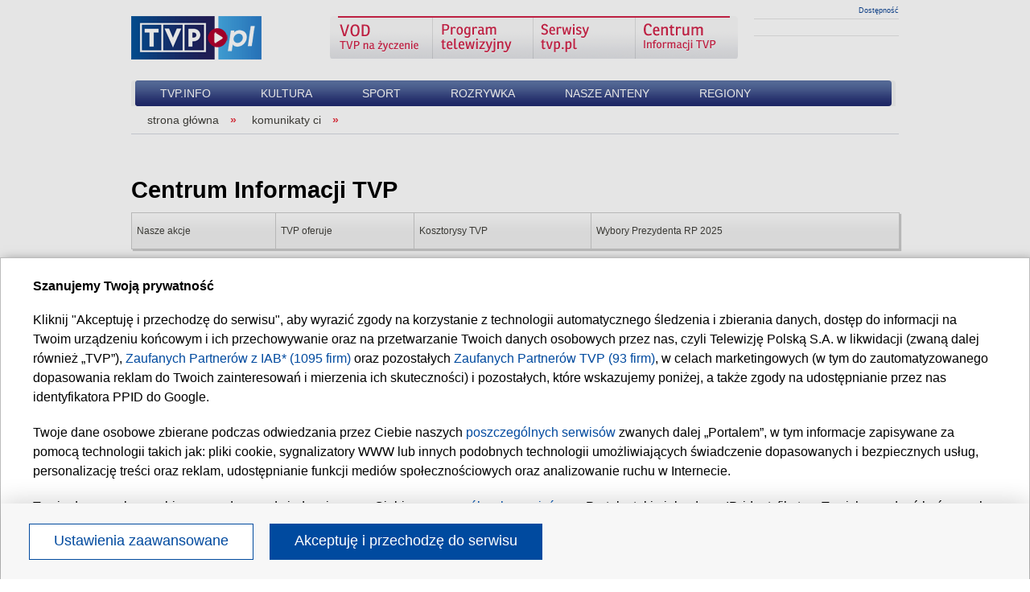

--- FILE ---
content_type: text/html; charset=UTF-8
request_url: https://centruminformacji.tvp.pl/40978647/telewizja-polska-wybierze-wykonawce-na-eurowizje-2019?fbclid=IwAR3wem5JNgAY7AWrACfRy7usTZCdXvlJt-55cSlOVHY9_J31BBvvQNw3JoE
body_size: 11427
content:
<!DOCTYPE html>
<html>

<head>
	<meta http-equiv="Content-Type" content="text/html; charset=utf-8">
	<title>Telewizja Polska wybierze wykonawcę na Eurowizję 2019 - Telewizja Polska S.A. - tvp.pl</title>
	<meta name="viewport" content="width=device-width, initial-scale=1.0">
<meta content="text/css" http-equiv="content-style-type" />
<meta content="pl" http-equiv="content-language" />
<meta content="general" name="rating" />
<meta content="index, follow" name="robots" />
<meta content="tvp polska telewizja publiczna tvp1 tvp2 tv hd kultura info polonia historia sport telewizji polskiej O TVP Aktualności Patronaty Kampanie Społeczne OPP Konkursy dla widzów Reklama dzieciom Udostępnianie materiałów i licencje Podstrony Konkursy Kontakt formularze Serwisy O TVP " name="keywords" />
<meta content="O TVP " name="description" />
<meta content="Telewizja Polska SA - OMI" name="author" />
<meta content="Telewizja Polska SA" name="copyright" />
<meta content="v-4" name="TVP.Generator.appVersion" />
<meta content="IE=edge" http-equiv="X-UA-Compatible" />
<link type="image/vnd.microsoft.icon" href="//s.tvp.pl/favicon.ico" rel="shortcut icon" />
<link type="image/vnd.microsoft.icon" href="//s.tvp.pl/favicon.ico" rel="icon" />
<link type="text/css" rel="stylesheet" href="//s.tvp.pl/files/portal/css/load.css" />
<link type="text/css" rel="stylesheet" href="//s.tvp.pl/files/portal/css/ext/n.css" />
<script type="text/javascript" src="//s.tvp.pl/files/portal/js/swfobject.js">/**/</script>
<script type="text/javascript">
var djConfig = { isDebug:false, baseUrl:'//s.tvp.pl/files/js/dojo/1.6/dojo/', parseOnLoad:true, useXDomain:true, usePlainJson:true };
</script>
<script type="text/javascript" src="//s.tvp.pl/files/js/dojo/1.6/dojo/dojo.xd.js">/**/</script>
<script type="text/javascript" src="//s.tvp.pl/files/portal/js/ax2.js">/**/</script>
<script type="text/javascript" src="//s.tvp.pl/files/portal/js/n.js">/**/</script>
<script type="text/javascript" src="//s.tvp.pl/files/portal/js/searchv3.js">/**/</script>
<link href="//s.tvp.pl/files/portal/css/tvp/m.css?v=80925" rel="stylesheet" type="text/css" media="all" />
<link href="//s.tvp.pl/files/portal/css/top.css" rel="stylesheet" type="text/css" />
<link rel="stylesheet" type="text/css" href="//s.tvp.pl/files/portal/v4/css/load.css?v=0202202301">
<!--[if IE]><link media="all" type="text/css" rel="stylesheet" href="//s.tvp.pl/files/portal/css/ie.css" /><![endif]-->
<!--[if lte IE 6]><link media="all" type="text/css" rel="stylesheet" title="zwykla" href="//s.tvp.pl/files/portal/css/ie6.css" /><![endif]-->
<!--[if IE 7]><link media="all" type="text/css" rel="stylesheet" title="zwykla" href="//s.tvp.pl/files/portal/css/ie7.css" /><![endif]-->
<link media="all" type="text/css" rel="stylesheet" title="zwykla" href="//s.tvp.pl/files/portal/css/empty.css" />
<link media="all" type="text/css" rel="alternate stylesheet" title="tekstowa2" href="//s.tvp.pl/files/portal/css/ss2/dostepnosc-wersja-tekstowa.css" />
<link media="all" type="text/css" rel="alternate stylesheet" title="kontrastowa" href="//s.tvp.pl/files/portal/css/ss2/dostepnosc-wersja-o-wysokim-kontrascie.css?aa=dd" />
<!--[if lte IE 6]><link media="all" type="text/css" rel="alternate stylesheet" title="kontrastowa" href="//s.tvp.pl/files/portal/css/ss2/dostepnosc-ie6.css" /><![endif]-->
<script src="//s.tvp.pl/files/portal/js/css_set.js?dd=12082008" type="text/javascript"></script>
<link media="all" type="text/css" rel="stylesheet" href="//s.tvp.pl/files/js/dojo/1.6/dijit/themes/soria/soria.css" />
<link rel="stylesheet" type="text/css" href="//s.tvp.pl/files/portale-v4/centrum-informacji/css/n.css?v=3">
<script type="text/javascript">
var flashvars2={},params2={menu:'false',allowscriptaccess:'always',allownetworking:'all'},attributes2={};
swfobject.embedSWF("//s.tvp.pl/repository/images/3/4/4/344e314d301c14de43c5b375044d620e1240576743840.swf", "baner-dol", "300", "75", "9.0.0", 	false, flashvars2 ,params2, attributes2);
</script>
<script type="text/javascript" src="//s.tvp.pl/files/portal/js/tvp.js">/**/</script>
<script type="text/javascript" src="//s.tvp.pl/files/js/jquery/jquery-1.10.2.min.js"></script>
<script type="text/javascript" src="//s.tvp.pl/files/portal/v4/js/jquery/jquery-ui.min.js"></script>
<script type="text/javascript" src="//s.tvp.pl/files/portal/v4/js/swfobject.js"></script>
<script type="text/javascript" src="//s.tvp.pl/files/portale-v4/centrum-informacji/js/n.js?v=4"></script>

            <!-- Google Tag Manager  -->
        <script>
            (function(w,d,s,l,i){w[l]=w[l]||[];w[l].push({'gtm.start':
                    new Date().getTime(),event:'gtm.js'});var f=d.getElementsByTagName(s)[0],
                j=d.createElement(s),dl=l!='dataLayer'?'&l='+l:'';j.async=true;j.src=
                'https://www.googletagmanager.com/gtm.js?id='+i+dl;f.parentNode.insertBefore(j,f);
            })(window,document,'script','dataLayer','GTM-T7WJSVVS');
        </script>
        <!-- End Google Tag Manager -->
    
	
				<!-- CMP TCF 2.2 OVERLAY -->
        <script
            async
            type="text/javascript"
            applicationid="48"
            lang="pl"
            src="/files/portale-v4/polityka-prywatnosci/cmp/tcf22/tvp-tcfapi.js?v=05122023"
        ></script>

        <link
            href="/files/portale-v4/polityka-prywatnosci/cmp/tcf22/tvp-tcfapi.css?v=05122023"
            rel="preload"
            as="style"
            onload="this.rel='stylesheet'"
        >
    
	
	<link type="text/css" rel="stylesheet" href="//s.tvp.pl/files/portal/css/m.css" />
	<link type="text/css" rel="stylesheet" href="//s.tvp.pl/files/portal/css/news.css" />
</head>

<body id="sOTVP" class="sOTVP sNews telewizja-polska-wybierze-wykonawce-na-eurowizje-2019 ">
            <!-- Google Tag Manager (noscript) -->
        <noscript><iframe src="https://www.googletagmanager.com/ns.html?id=GTM-T7WJSVVS"
                          height="0" width="0" style="display:none;visibility:hidden"></iframe></noscript>
        <!-- End Google Tag Manager (noscript) -->
    	<div id="fb-root"></div><div style="position:absolute; top:-1000px; left:0; height:2px; width:2px; visibility:hidden"><img style="width:1px; height:1px" src="/sess/viewrequest?object_id=40978647" alt="" /></div>
<div class="accessibilityBox"><a class="xx-small" title="Dostępność. Programy z napisami i audiodeskrypcją." accesskey="d" tabindex="1" href="http://www.tvp.pl/dostepnosc"> </a><a class="xx-small" title="Przejdź do treści strony" accesskey="c" tabindex="2" href="#mainContent"> </a></div>
<div class="containerBox">
	<div class="tvp-page"><div title="moduł reklamowy" class="rekTop"> </div></div>
	<div class="tvp-page">
		<div id="headerBoxN">
			<div class="header">
	<ul class="links">
		<li><a href="https://www.tvp.pl/dostepnosc">Dostępność</a></li>
	</ul>
<a href="https://www.tvp.pl" class="tvp-logo">
	<img src="//s.tvp.pl/files/portal/v4/gfx/logo/tvp-pl.png" alt="Telewizja Polska SA - Logo" title="tvp.pl"/>
		<span class="logo-ad2"></span>
</a>
	<ul class="menu">
		<li class="n1"><a href="https://vod.tvp.pl/">VOD <small>TVP na życzenie</small></a></li>
		<li class="n2"><a href="https://www.tvp.pl/program-telewizyjny?offset=0">Program telewizyjny</a></li>
		<li class="n3"><a href="https://www.tvp.pl/serwisy">Serwisy tvp.pl</a></li>
		<li class="n4"><a href="https://centruminformacji.tvp.pl/">Centrum Informacji TVP</a></li>
	</ul>
	<div class="user"><iframe src="" scrolling="no" frameborder="0" allowtransparency="true" style="border:none; overflow:hidden; width:170px; height:20px;"></iframe></div>
	<div class="main-menu">
		<ul class="radius4">
			<li class="first"><a href="https://www.tvp.info">TVP.Info</a></li>
			<li><a href="https://tvpkultura.tvp.pl/">Kultura</a></li>
			<li><a href="https://sport.tvp.pl">Sport</a></li>
			<li><a href="https://rozrywka.tvp.pl/">Rozrywka</a></li>
			<li><a href="#" onclick="return false">Nasze anteny</a>
				<ul id="m-s-nasze-anteny" class="menu-sub">
					<li><a href="https://tvp1.tvp.pl/">TVP 1</a></li>
					<li><a href="https://tvp2.tvp.pl">TVP 2</a></li>
					<li><a href="https://tvp3.tvp.pl/">TVP 3</a></li>
					<li><a href="https://www.tvp.info/">TVP Info</a></li>
					<li><a href="https://polonia.tvp.pl">TVP Polonia</a></li>
					<li><a href="https://sport.tvp.pl/">TVP Sport</a></li>
					<li><a href="https://tvpkultura.tvp.pl/">TVP Kultura</a></li>
					<li><a href="https://historia.tvp.pl/">TVP Historia</a></li>
					<li><a href="https://hd.tvp.pl/">TVP HD</a></li>
					<li><a href="https://seriale.tvp.pl/">TVP Seriale</a></li>
					<li><a href="https://tvprozrywka.tvp.pl/">TVP Rozrywka</a></li>
					<li><a href="https://abc.tvp.pl/">TVP ABC</a></li>
					<li><a href="http://www.tvpparlament.pl/">TVP Parlament</a></li>
				</ul>
			</li>
			<li class="last"><a href="https://regiony.tvp.pl/">Regiony</a></li>
			<!-- li class="last"><a href="#" onclick="return false">Transmisje on-line</a></li -->
		</ul>
	</div>
</div>		</div>
		<div id="addHeaderBox"><div id="extAddHeaderBox"><!-- --></div></div>
	</div>
	<div class="mainBox"><div class="track"><div class="breadcrumbs"><a href="/"><span>strona główna</span></a>
								
									<a href="/15785398/komunikaty-ci" title=""><span>Komunikaty CI</span></a>
								
					 			</div>
<!-- 

--></div></div>	
</div>
	<div class="containerBox" id="containerBox">
		<div class="mainBox" id="mainBox">
			<div class="bodyBox">
				<div class="contTopBox">
					<div class="pageTitle">
						<div class="contLeftBox wide no-dots">
							<h1 class="top"><a href="/">Centrum Informacji TVP</a></h1>
							<ul class="ci-menu gradient shadow">
	<li class="ci-menu-top "><a href="/14480623/nasze-akcje" class="ci-menu-li-top" onclick="return false"><span>Nasze akcje</span></a>
<span class="ci-menu-sub-box relative bl">
<ul class="ci-menu-sub shadow hidden">
	<li class="">
					<a href="/61433610/patronaty">
				<span>Patronaty</span>
			</a>
			
				
	</li>
	<li class="">
					<a href="/15783198/kampanie-spoleczne-opp">
				<span>Kampanie Społeczne OPP</span>
			</a>
			
				
	</li>
</ul>
</span>
	</li>
	<li class="ci-menu-top "><a href="/14480622/tvp-oferuje" class="ci-menu-li-top" onclick="return false"><span>TVP oferuje</span></a>
<span class="ci-menu-sub-box relative bl">
<ul class="ci-menu-sub shadow hidden">
	<li class="">
					<a href="/29254613/przetargi">
				<span>Przetargi</span>
			</a>
			
				
	</li>
	<li class="">
					<a href="/15783325/oferty-nieruchomosci">
				<span>Oferty nieruchomości</span>
			</a>
			
				
	</li>
</ul>
</span>
	</li>
	<li class="ci-menu-top "><a href="/34794055/kosztorysy-tvp" class="ci-menu-li-top" onclick="return false"><span>Kosztorysy TVP</span></a>
<span class="ci-menu-sub-box relative bl">
<ul class="ci-menu-sub shadow hidden">
	<li class="">
					<a href="/34722351/kosztorysy-tvp">
				<span>Kosztorysy TVP</span>
			</a>
			
				
	</li>
</ul>
</span>
	</li>
	<li class="ci-menu-top "><a href="/47685162/wybory-prezydenta-rp-2025" class="ci-menu-li-top" onclick="return false"><span>Wybory Prezydenta RP 2025</span></a>
<span class="ci-menu-sub-box relative bl">
<ul class="ci-menu-sub shadow hidden">
	<li class="">
					<a href="/76375241/akty-prawne">
				<span>Akty prawne</span>
			</a>
			
				
	</li>
	<li class="">
					<a href="/47685200/dokumenty">
				<span>Dokumenty</span>
			</a>
			
				
	</li>
	<li class="">
					<a href="/76427013/kontakt">
				<span>Kontakt</span>
			</a>
			
				
	</li>
</ul>
</span>
	</li>
</ul>
											<h1>Komunikaty CI</h1>
																</div>
					</div>
				</div>
				<div class="mainContent" id="mainContent">
					<div class="contLeftBox" id="contLeftBox">
						<div class="newsBox" id="news40978647">
	<div class="articleTools">
		<ul>
			<li class="send"><span onclick="return false; send2Frend('40978647')" title="Wyślij znajomemu">Wyślij znajomemu</span></li>
			<li class="print"><span onclick="printIt('40978647', 'news')" title="Wersja do druku">Wersja do druku</span></li>
			<li title="Zmień wielkość tekstu" class="textSize"><span onclick="changeFontSize(-1)" title="zmniejsz" class="a1">-A</span><span onclick="changeFontSize(0)" title="normalnie" class="a2">A</span><span onclick="changeFontSize(1)" title="zwiększ" class="a3">+A</span></li>
		</ul>
	</div>
	<h1>Telewizja Polska wybierze wykonawcę na Eurowizję 2019</h1>
	<div class="date clsAfter">
		<div class="fl">09:26, 23.01.2019</div>
		<div class="fr"> </div>
	</div>
	<div class="likeBoxes">
		<div class="nkliketop">
<script type="text/javascript">
var likeUrl=location.href, likeTitle='Telewizja Polska wybierze wykonawcę na Eurowizję 2019', likeColorSheme = 'light', likeLayout = 'standard';
</script>
<script src="//0.s-nk.pl/script/nk_widgets/nk_widget_fajne_embed" type="text/javascript">/**/</script>
<script type="text/javascript">new nk_fajne({url: likeUrl, type: 3, color: 0, title: likeTitle, image: "", description: ""});</script>
		</div>
		<div class="gplustop">
<script type="text/javascript">
window.___gcfg = {lang: 'pl'};(function() {var po = document.createElement('script'); po.type = 'text/javascript'; po.async = true;po.src = 'https://apis.google.com/js/plusone.js';var s = document.getElementsByTagName('script')[0]; s.parentNode.insertBefore(po, s);})();
document.write('\x3g:plusone href="'+likeUrl+'">\x3/g:plusone>');
</script>
			<span style="display:none" itemprop="name">Telewizja Polska wybierze wykonawcę na Eurowizję 2019</span><span style="display:none" itemprop="description">!!! pusty LEAD !!!</span><img style="display:none;" itemprop="image" src="" /></div>
<script type="text/javascript">
document.write('\x3cdiv class="fbliketop">\x3ciframe src="//www.facebook.com/plugins/like.php?href='+likeUrl+'&send=false&layout='+likeLayout+'&width=336&show_faces=false&action=like&colorscheme='+likeColorSheme+'&font=arial&height=80" scrolling="no" frameborder="0" style="border:none; overflow:hidden; width:336px; height:80px;" allowTransparency="true">\x3c/iframe>\x3c/div>');
</script> </div>
	<div class="clr"></div>
	<h3 class="lead">Reprezentanta Polski na 64. Konkurs Piosenki Eurowizji 2019 w Tel Avivie wyłoni powołana przez Telewizję Polską specjalna Komisja Konkursowa. Zgłoszenia do preselekcji można nadsyłać do 5 lutego.</h3>


	<div class="extraInfoNews">
		
		<div class="subInfoNews">
			
			
					</div>

		
					<div class="hr"><hr /></div>
			<div class="socialBar">
				<div style="padding:8px;">
					<div class="addthis_toolbox addthis_default_style">
						<p class="socialBar__title">Podziel się:</p>
						<div class="socialBar__icons">
							<a href="javascript:void(0);" onclick="shareByFacebook()" class="socialBar__icons-item">
								<i>
									<svg width="12px" height="24px" viewBox="0 0 12 24" version="1.1" xmlns="http://www.w3.org/2000/svg" xmlns:xlink="http://www.w3.org/1999/xlink">
										<g id="Page-1" stroke="none" stroke-width="1" fill="none" fill-rule="evenodd">
											<g id="@1920_artykul-full-z-prawa" transform="translate(-89.000000, -1030.000000)" fill="#05428A">
												<g id="@1920/artykul/udostepnij-gorne-w-newsie-waskie" transform="translate(50.000000, 1009.000000)">
													<path d="M46.7868,45 L46.7868,34.0512864 L50.3232,34.0512864 L50.8488,29.7841201 L46.788,29.7841201 L46.788,27.0601416 C46.788,25.8241513 47.118,24.9829579 48.8268,24.9829579 L51,24.9829579 L51,21.168188 C49.9480216,21.0523873 48.8903258,20.9962978 47.832,21.0001894 C44.6964,21.0001894 42.5496,22.9873737 42.5496,26.6401449 L42.5496,29.78652 L39,29.78652 L39,34.0536864 L42.546,34.0536864 L42.546,45 L46.7868,45 Z" id="Path"></path>
												</g>
											</g>
										</g>
									</svg>
								</i>
								<span class="socialBar__icons-label">Na Facebooku</span>
							</a>
							<a href="javascript:void(0);" onclick="shareByTwitter()" class="socialBar__icons-item">
								<i>
									<svg xmlns="http://www.w3.org/2000/svg" xmlns:xlink="http://www.w3.org/1999/xlink" width="20px" height="20px" viewBox="0 0 20 20" version="1.1">
										<g id="surface1">
										<path style=" stroke:none;fill-rule:nonzero;fill:rgb(0%,0%,0%);fill-opacity:1;" d="M 11.902344 8.464844 L 19.347656 0 L 17.582031 0 L 11.117188 7.347656 L 5.957031 0 L 0 0 L 7.808594 11.113281 L 0 19.988281 L 1.765625 19.988281 L 8.589844 12.226562 L 14.042969 19.988281 L 20 19.988281 Z M 9.484375 11.210938 L 8.695312 10.105469 L 2.398438 1.300781 L 5.109375 1.300781 L 10.191406 8.40625 L 10.980469 9.511719 L 17.585938 18.75 L 14.875 18.75 Z M 9.484375 11.210938 "/>
										</g>
									</svg>
								</i>
								<span class="socialBar__icons-label">Na Twitterze</span>
							</a>
						</div>
					</div>
				</div>
			</div>
			</div>

	<div id="intertext1">

<div class="txt n">

W tym roku reprezentant zostanie wybrany wewnętrznie przez nadawcę. Spośród nadesłanych propozycji, Komisja Konkursowa wybierze piosenkę, którą zaprezentuje polski wykonawca 
w Tel Avivie. TVP do 8 lutego ogłosi nazwisko reprezentanta Polski. Regulamin nadsyłania zgłoszeń został opublikowany na stronie <a href="http://eurowizja.tvp.pl/" class=textlink target="_blank">eurowizja.tvp.pl</a>. <BR><BR> 
63. Konkurs Piosenki Eurowizji w Lizbonie wygrała piosenką „Toy” Netta Barzilai z Izraela. Konkurs Eurowizji w 2018 roku, w którym udział wzięło 42 reprezentantów, w tym z Polski, obejrzało prawie  200 mln  widzów.





	
<div class="clr"></div>
</div>




	</div>
	<div class="newsBottom">
		<div class="topPageLink"><a href="#mainContent"> początek strony <span class="icoTop"> ^</span></a></div>
	</div>
</div>					</div>
					<div class="contRightBox" id="contRightBox">
						<aside>
														<div class="modul">
								<h3 class="modul-title">zobacz inne</h3>
								<div class="newsList">
	<ul>
		<ul class="items">
			<li>
			<h4>Wraca Liga Mistrzów. Inter – Arsenal w TVP</h4>
						<span class="info simple"><a href="/91142671/wraca-liga-mistrzow-inter-arsenal-w-tvp">  <b class="more"> » </b></a></span></li>
				<li>
			<h4>„Walentynki z M jak miłość” od 20 stycznia w TVP VOD</h4>
						<span class="info simple"><a href="/91138779/walentynki-z-m-jak-milosc-od-20-stycznia-w-tvp-vod">  <b class="more"> » </b></a></span></li>
				<li>
			<h4>Tytuły TVP dominują w TOP10 programów weekendu, Jedynka na pierwszym miejscu wśród anten</h4>
						<span class="info simple"><a href="/91121453/tytuly-tvp-dominuja-w-top10-programow-weekendu-jedynka-na-pierwszym-miejscu-wsrod-anten">  <b class="more"> » </b></a></span></li>
				<li>
			<h4>„Brat” z Agnieszką Grochowską i Tomaszem Schuchardtem od 20 stycznia w TVP VOD</h4>
						<span class="info simple"><a href="/91120934/brat-z-agnieszka-grochowska-i-tomaszem-schuchardtem-od-20-stycznia-w-tvp-vod">  <b class="more"> » </b></a></span></li>
				<li>
			<h4>„Hotel ZNP” w reżyserii Kuby Kowalskiego w Teatrze Telewizji</h4>
						<span class="info simple"><a href="/91076343/hotel-znp-w-rezyserii-kuby-kowalskiego-w-teatrze-telewizji">  <b class="more"> » </b></a></span></li>
				<li>
			<h4>Mistrzostwa Europy 2026 w piłce ręcznej mężczyzn w TVP</h4>
						<span class="info simple"><a href="/91076276/mistrzostwa-europy-2026-w-pilce-recznej-mezczyzn-w-tvp">  <b class="more"> » </b></a></span></li>
			</ul>
		<li class="more"><a href="/15785398/wiecej">więcej<b class="more"> »</b></a></li>
	</ul>
</div>
							</div>
						</aside>
					</div>
					<div class="clr"></div>
				</div>
			</div>
		</div>
	</div>



	<div class="containerBox">
		<div class="footerBox">
			<div class="bodyBox">
				<footer>
	<div class="footer">
		<div class="nav">
			<ul class="anteny">
				<li id="logo-TVP1"><a href="https://tvp1.tvp.pl/" title="TVP 1">TVP 1</a></li>
				<li id="logo-TVP2"><a href="https://tvp2.tvp.pl" title="TVP 2">TVP 2</a></li>
				<li id="logo-TVPInfo"><a href="https://www.tvp.info" title="TVP INFO">TVP INFO</a></li>
				<li id="logo-TVPregionalna"><a href="https://tvp3.tvp.pl" title="TVP 3">TVP 3</a></li>
				<li id="logo-TVPPolonia"><a href="https://polonia.tvp.pl" title="TVP Polonia">TVP Polonia</a></li>
				<li id="logo-TVPSport"><a href="https://sport.tvp.pl" title="TVP Sport">TVP Sport</a></li>
				<li id="logo-TVPKultura"><a href="https://tvpkultura.tvp.pl/" title="TVP Kultura">TVP Kultura</a></li>
				<li id="logo-TVPHistoria"><a href="https://historia.tvp.pl/" title="TVP Historia">TVP Historia</a></li>
				<li id="logo-TVPHD"><a href="https://hd.tvp.pl/" title="TVP HD">TVP HD</a></li>
				<li id="logo-TVPSeriale"><a href="https://seriale.tvp.pl/" title="TVP Seriale">TVP Seriale</a></li>
				<li id="logo-TVPRozrywka"><a href="https://tvprozrywka.tvp.pl/" title="TVP Rozrywka">TVP Rozrywka</a></li>
				<li id="logo-TVPAbc"><a href="https://abc.tvp.pl/" title="TVP Abc">TVP ABC</a></li>
				<li id="logo-Belsat"><a href="https://belsat.eu/" title="Belsat">Belsat</a></li>
				<li id="logo-TVPParlament" class="last"><a href="https://www.tvpparlament.pl/" title="TVP Parlament">TVP Parlament</a></li>
			</ul>
			<ul class="anteny">
				<li id="logo-TVPAbc2"><a href="https://stream.tvp.pl/?channel_id=51466516" title="TVP Abc2">TVP Abc2</a></li>
				<li id="logo-TVPAlfa"><a href="https://stream.tvp.pl/?channel_id=56969941" title="TVP Alfa">TVP Alfa</a></li>
			</ul>
		</div>
		<div class="table">
			<div class="cell">
				<h4>zobacz także</h4>
				<ul class="seetoo">
					<li><a href="https://centruminformacji.tvp.pl/15782039/abonament">Abonament TVP</a></li>
					<li><a href="https://centruminformacji.tvp.pl/15780211/rada-programowa">Rada Programowa</a></li>
					<li><a href="https://centruminformacji.tvp.pl/25668654/konkursy-tvp">Konkursy</a></li>
					<li><a href="https://ropat.tvp.pl/">Zgłoś program (ROPAT)</a></li>
					<li><a href="https://przetargi.tvp.pl/">Przetargi</a></li>
					<li><a href="https://centruminformacji.tvp.pl/15783213/porozumienie-na-rzecz-bezpieczenstwa-dzieci-w-internecie" class="cRed">Zgłoś nadużycie w sieci</a></li>
					<li><a href="https://centruminformacji.tvp.pl/">Centrum Informacji TVP</a></li>
					<li><a href="https://akademia.tvp.pl/">Akademia Telewizyjna</a></li>
					<li><a href="https://www.tvp.pl/prasa/">Program dla prasy</a></li>
					<li><a href="https://www.tvp.pl/fotopat/serwis/home.asp">Serwis fotograficzny</a></li>
					<li><a href="https://sklep.tvp.pl/">Sklep TVP</a></li>
					<li><a href="https://centruminformacji.tvp.pl/16007935/emisja-tvp">Emisja w TVP</a></li>
					<li><a href="https://brtvp.pl/mozliwosci/TVP.PL/">Reklama w tvp.pl</a></li>
					<li><a href="https://dystrybucja.tvp.pl">Oferta handlowa</a></li>
					<li><a href="http://www.telegazeta.pl/">Telegazeta ogłoszenia</a></li>
					<li><a href="https://brtvp.pl/">Biuro Reklamy TVP</a></li>
					<li><a href="https://telewizjanaziemna.pl/">Naziemna Telewizja Cyfrowa</a></li>
					<li><a href="https://centruminformacji.tvp.pl/16008637/merchandising-znaki-towarowe">Merchandising (znaki)</a></li>

					<li><a href="https://kariera.tvp.pl/">Kariera w TVP</a></li>
				</ul>
			</div>
			<div class="cell">
				<h4>regiony</h4>
				<ul class="tvp-regional">
					<li><a href="https://bialystok.tvp.pl/" title="TVP regionalne Białystok">Białystok</a></li>
					<li><a href="https://bydgoszcz.tvp.pl/" title="TVP regionalne Bydgoszcz">Bydgoszcz</a></li>
					<li><a href="https://gdansk.tvp.pl/" title="TVP regionalne Gdańsk">Gdańsk</a></li>
					<li><a href="https://gorzow.tvp.pl/" title="TVP regionalne Gorzów Wielkopolski">Gorzów Wlkp.</a></li>
					<li><a href="https://katowice.tvp.pl/" title="TVP regionalne Katowice">Katowice</a></li>
					<li><a href="https://kielce.tvp.pl/" title="TVP regionalne Kielce">Kielce</a></li>
					<li><a href="https://krakow.tvp.pl/" title="TVP regionalne Kraków">Kraków</a></li>
					<li><a href="https://lublin.tvp.pl/" title="TVP regionalne Lublin">Lublin</a></li>
					<li><a href="https://lodz.tvp.pl/" title="TVP regionalne Łódź">Łódź</a></li>
					<li><a href="https://olsztyn.tvp.pl/" title="TVP regionalne Olsztyn">Olsztyn</a></li>
					<li><a href="https://opole.tvp.pl/" title="TVP regionalne Opole">Opole</a></li>
					<li><a href="https://poznan.tvp.pl/" title="TVP regionalne Poznań">Poznań</a></li>
					<li><a href="https://rzeszow.tvp.pl/" title="TVP regionalne Rzeszów">Rzeszów</a></li>
					<li><a href="https://szczecin.tvp.pl/" title="TVP regionalne Szczecin">Szczecin</a></li>
					<li><a href="https://www.tvp.pl/warszawa" title="TVP regionalne Warszawa">Warszawa</a></li>
					<li><a href="https://wroclaw.tvp.pl/" title="TVP regionalne Wrocław">Wrocław</a></li>
				</ul>
			</div>
		</div>
		<ul class="foot">
			<li>
				<a href="https://centruminformacji.tvp.pl/15781518/bip" id="logo-BIP" title="Biuletyn Informacji Publicznej TVP SA">BIP</a>
				<a href="https://vod.tvp.pl/pomoc/strona/regulamin">regulamin tvp.pl</a>
				<a href="https://polityka-prywatnosci.tvp.pl/">polityka prywatności</a>
				<a href="#" onclick="window.openConsentWindow();return false;">moje zgody</a>
				<a href="https://www.tvp.pl/kontakt">kontakt</a>
			</li>
			<li class="last">&copy; 2014 Telewizja Polska S. A. w likwidacji</li>
		</ul>
	</div>
</footer>
			</div>
		</div>
	</div>
	<script type="text/javascript">
		$('body').addClass("");
	</script>
	<img style="width:1px;height:1px;position:absolute" src="/sess/viewrequest?object_id=40978647" alt="" /><div id="fb-root"></div>
<script>(function(d, s, id) {
  var js, fjs = d.getElementsByTagName(s)[0];
  if (d.getElementById(id)) return;
  js = d.createElement(s); js.id = id;
  js.src = "//connect.facebook.net/pl_PL/sdk.js#xfbml=1&version=v2.6";
  fjs.parentNode.insertBefore(js, fjs);
}(document, 'script', 'facebook-jssdk'));</script>

<!-- STATYSTYKI DEEP MEDIA -->
    
        <!-- (C)2000-2019 Gemius SA - gemiusAudience / pp.tvp.pl / TVP.PL:FROM-CMS start -->
        <script type="text/javascript">var pp_gemius_identifier = new String('ncc1jTr4uSMyzkKkmEpbCqQ_fSUisHtwEzbHuFXT8Xf.t7');</script>        <script type="text/javascript">

            var gemius_use_cmp = true;
            
            <!--//--><![CDATA[//><!--
            function gemius_pending(i) { window[i] = window[i] || function() {var x = window[i+'_pdata'] = window[i+'_pdata'] || []; x[x.length]=arguments;};};
            gemius_pending('gemius_hit'); gemius_pending('gemius_event'); gemius_pending('pp_gemius_hit'); gemius_pending('pp_gemius_event');
            (function(d,t) {try {var gt=d.createElement(t),s=d.getElementsByTagName(t)[0],l='http'+((location.protocol=='https:')?'s':''); gt.setAttribute('async','async');
                gt.setAttribute('defer','defer'); gt.src=l+'://tvpgapl.hit.gemius.pl/xgemius.js'; s.parentNode.insertBefore(gt,s);} catch (e) {}})(document,'script');
            //--><!]]>
        </script>
        <!-- (C)2000-2019 Gemius SA - gemiusAudience / pp.tvp.pl / TVP.PL:FROM-CMS end -->
    
    
    <script type="text/javascript"> var gemius_identifier = new String('bO6V7VB8LXWhsFOiprFxktWbTM41XKwekffZYm_8ojr.17'); </script>
<!-- (c) 2008 Gemius SA / gemiusHeatMap(GHM+XY) / http://www.tvp.pl -->
<script type="text/javascript">
    <!--//--><![CDATA[//><!--
    var ghmxy_align = 'center';
    var ghmxy_type = 'absolute';
    var ghmxy_identifier = 'p9A7WzeusHZ4J0ofumALQoXz3wjdVaMHF3DY_fuVvQf.j7';
    //--><!]]>
</script>

<script type="text/javascript" src="//tvpgapl.hit.gemius.pl/pp_gemius.js"></script>
<script type="text/javascript" src="//tvpgapl.hit.gemius.pl/gemius.js"></script>
<script src="//tvppl.hit.gemius.pl/hmapxy.js" type="text/javascript">/**/</script>
<!-- COOKIE OVERLAY -->
<!-- <script type="text/javascript" src="//s.tvp.pl/files/portale-v4/polityka-prywatnosci/js/cookie-overlay-pl.js?v=201805251640"></script> --></body>

</html>

--- FILE ---
content_type: text/css
request_url: https://s.tvp.pl/files/portal/css/load.css
body_size: 404
content:
/**
* Projekt: TVP Portal
* @copyright 2008-2011 iTVP OMI TVP
* @link http://www.tvp.pl
* @package  : css / main
* @date     : 2009-05-25 12:33:31
* @file     : *.css
* @version  : 20110201.1
* @author   : itvp/RaS
*/

@import url("n.css");
@import url("m.css");
@import url("news.css");
@import url("poll.css");
@import url("lightbox.css");

/* devte */
.devte, .devte-flush {color:#aaa; height:8px; line-height:8px; font-size:1px; z-index:9999;}
.devte a, .flush a {font-size:8px; color:#C60; background:#CCC; border:1px solid #d30; z-index:9999;}
.flush a {font-size:12px;}
/* strona glowna, zeby dostepnosc w trybie tekstowym dzialala */
#h35 {height:35px}


--- FILE ---
content_type: text/css
request_url: https://s.tvp.pl/files/portal/css/ext/n.css
body_size: 1907
content:
.imgbgcontainer {background-position: center top; display: block; background-repeat: no-repeat;text-indent: -9999px;}
a.dodajdoulubionych:link,  a.dodajdoulubionych:visited {font-size: 11px; color: blue;}

/* epg mae */
#epgBox { color: #0e193e; font-size: 12px; width: 300px; height: 200px; overflow-x: hidden; overflow-y: scroll; }
#epgStartHour { font-weight: bold; float: left; display: inline; margin: 0 5px 0 0;}
#epgTitle { float: left; display: inline;}
#epgBox .epgElement { display:block; padding: 5px 0; border-bottom: thin dotted #d1ecfd; }
#epgBoxHead { float: left; display:inline; width: 171px; height: 31px;}
#epgBoxTimeDate { float: left; display: inline; width: 129px; height: 31px;}
#epgTimeDate { padding-top: 4px; text-align: right;}

/* galerie */
#galerie .galleryThumbnail {float: left; display: block; width: 115px; height: 115px; margin-right: 10px;}
#galerie h3.th {background-image: url(../../gfx/th/galeria.png); background-repeat: no-repeat;}
#galerie .item {}
#galerie .item .thumbnailBox {width: 250px}
#galerie .item .info {width: 373px;}
#galerie .item .addinfo {color: #999999; clear: left; margin-top: 5px;}
#galerie .item h4 {font-size: 14px; font-weight: bold; padding-bottom: 10px;}

/* szczegoly galerii z lista obrazkow */
#listaObrazkow h3.th {text-indent: 0; margin-top: 15px; font-size: 18px;}
#listaObrazkow .galleryThumbnail {float: left; display: block; width: 115px; height: 115px;}
#listaObrazkow .galleryThumbnail:hover {}
#listaObrazkow.bl {background-repeat:no-repeat;}
#listaObrazkow .item {height:115px;width:115px;float:left;clear:none;margin: 0 10px 10px 0;}
#listaObrazkow .last {height:115px;width:115px;float:left;clear:none;margin: 0 0 10px 0;}
#listaObrazkow .galleryFullImage {background-repeat:no-repeat;background-position:center top;border:1px solid #f0f0f0;height:600px;width:600px;float:left;clear:none;margin: 0 0 8px 0;}
#listaObrazkow .info {margin-bottom: 20px; text-align: justify;width: 633px;}
#listaObrazkow .info h4 {}
#listaObrazkow .thumbnailBox {padding: 0 8px}


/* promowane galerie na stronie vortalu */
#galPromoBox h3.th {background-image:url(../../gfx/th/galeria.png);background-repeat:no-repeat;}
#galPromoBox h3.plural {background:transparent url(../../gfx/th/galerie.png) no-repeat 10px 10px;}
#galPromoBox h4 {font-size: 16px; margin: 10px 0;}
#galPromoBox #galpromo {background:transparent url(../../gfx/hr.png) repeat-y scroll 315px 0; border-bottom:2px solid #38467A; margin: 10px 0; padding-right: 10px;}
#galPromoBox #galpromo .item {width: 300px;}
#galPromoBox #galpromo .item .more {float: right; clear: both; margin-top: 10px;}
#galPromoBox #galpromo .photoBox {width: 306px; }
#galPromoBox #galpromo .photo {}
#galPromoBox #galpromo .photo-right {margin-left:4px;}
#galPromoBox #galpromo .photo .promoGalImg, #galPromoBox #galpromo .photo-right .promoGalImg {width: 148px; height: 99px;}


/* katalog gwiazd */
#katalogGwiazd {}
#katalogGwiazd h1.th {width: 150px; float: left; line-height: 45px;} 
#katalogGwiazd .filter {background: none;padding: 0; color: #441238;}
#katalogGwiazd .filter a:link, #katalogGwiazd .filter a:visited {color: #93B92A}
#katalogGwiazd .narrow {width: 700px; line-height: 45px; float: left;}
#katalogGwiazd .col1 {width: 200px; float: left; margin-right: 14px;}
#katalogGwiazd .col2 {width: 200px; float: left; margin-right: 14px;}
#katalogGwiazd .col3 {width: 200px; float: left;}
#katalogGwiazd h5 {font-weight: bold;}


#katalogGwiazd .item {border: 1px solid #f0f0f0; margin-top: 10px}
#katalogGwiazd .item  .photo {width: 166px; padding: 3px;}
#katalogGwiazd .item  .text {width: 445px; float: right; text-align: justify; padding: 0 5px;}
#katalogGwiazd .item .head h4 {font-weight: bold; font-size: 14px; padding: 10px 0}
#katalogGwiazd .item .btm {width: 100%;}

/* gwiazdy */
body.gwiazdy {background: #67004d none;}
#gwiazdy #wydawca {}
#gwiazdy #wydawca .img  {}



/* galeria */
.info_galerii {margin-top: 10px; text-align: justify;}
#galeria .btg a, #galeria .btg a:visited {background: none; color:#FFFFFF;display:block;line-height:26px;padding:0 15px;}
#galeria .btg a:hover {text-decoration: underline;}
#galeria .next, #galeria .prev {width: 100px;}
#galeria #galBox h3.th {background: none; text-indent: 0; line-height: 45px; font-size: 18px;}
#galeria #slideshow {width:631px;} 
#galeria #navBar {margin-bottom: 15px;} 
#galeria #navBar_prev {text-align: left;float:left; width: 105px}
#galeria #navBar_prev.hide {visibility:hidden;}
#galeria #navBar_picnr {width:420px; text-align: center; float:left;line-height: 26px;}
#galeria #navBar_next {width: 105px;	text-align: right; float:left;}
#galeria #navBar_next.hide {visibility:hidden;}
#galeria .wmgalleryThumb {float: left; display: inline; width:85px; height:80px;}
#galeria #captionbar {width:628px; min-height:15px; margin: 0px; padding: 3px 0; margin-bottom:5px;}

#galeria #imageAuthorBox {font-size:0.9em; margin-bottom: 5px;}	
#galeria #imageAuthorBox #imageAuthor {width: 628px; text-align: right; line-height: 15px;}

#previewPane{width:631px; margin: 0 auto; margin-bottom:5px; text-align:center;	vertical-align:middle; 	position:relative;}
#previewPane img{margin: auto auto;}

#galeria #largeImageCaption{font-style:italic; text-align:center;}
#galleryContainer{position:relative; overflow:hidden; height: 80px; width: 625px; margin: 0 auto;} 

#galeria #arrow_left{display:block;padding:0;margin:0;width:30px;height:80px;float: left;background: #fff url(../../gfx/ss2/arrow_left.png) no-repeat center center;position: relative;}
#galeria #arrow_right{display:block; padding:0px; margin: 0px; width: 30px; height: 80px; float: left; background: #fff url(../../gfx/ss2/arrow_right.png) no-repeat center center; position: relative;}

/*565*/
#theImagesContainer {width: 505px; height: 80px; overflow: hidden; position: relative; float: left;margin: 0 25px;}
#theImagesContainer #theImages{height:80px; width: 99999px; position:absolute;}

#theImages #slideEnd{float:left}

/*INNE SERWISY*/
body.pierwszy-dzien-wiosny #ostatniOdcinek h3.th2,
body.w_8-marca #ostatniOdcinek h3.th2 {background:transparent url(../../gfx/th/zobacz_materialy_archiwalne.png) no-repeat 0 0; }

body.przystan {background:transparent url(../../ss2/przystan/bg_tile.jpg) repeat-x 0 0; }
body.chopin-2010pl {background:#161616 url(../../gfx/bg/bg_chopin2010.jpg) no-repeat 50% 0; }



--- FILE ---
content_type: text/css
request_url: https://s.tvp.pl/files/portal/css/tvp/m.css?v=80925
body_size: 4546
content:
/* Arkusz dla stron O TVP 2009-10-09 12:31:34  */ 
.sOTVP .newsBox h3.subth {font-size:100%; margin:10px 0 10px 10px;}
body.abonament {background:url(../../gfx/tvp/bg-main.jpg) no-repeat scroll center top;}
#contLeftBox.no-padding{padding:0;}
.sOTVP .contLeftBox {padding-top:10px;}
body.ruszaja-konkursy-na-telenowele-dla-tvp1-i-serial-dla-tvp2 {background: url(../../gfx/bg/bg-konkursy-na-telenowele.png)}
.contRightBox .banner {margin-top:1em;}
/* Dla niusa ktory jest strona */
/**
.sOTVP .newsBox h2.th {font-size:160%; margin:0 0 0 10px;}
.sOTVP .newsBox h3.subth {font-size:100%; margin:10px 0 10px 10px;}
.sOTVP .newsBox div.img {float:right; width:158px; margin:0 10px 10px 0; padding:0px; overflow:hidden}
.sOTVP .newsBox .img .sign {padding:5px 3px; font-size:90%; color:#ccc}
.sOTVP .newsBox .pagination .act {font-weight:bold; color:#000}
.sOTVP .newsBox .extra {float:left; width:306px; margin:0 10px 10px 0; padding:0px; overflow:hidden}
.sOTVP .newsBox cite {background:#eee;border:1px solid #ddd;width:25%;padding:5px 10px;margin:5px 10px;font-size:1.1em;color:#000;float:right;}
*/
/*
.extra .imagesBox div.img {float:right; width:306px; margin:0 0 10px; padding:0px; overflow:hidden}
.extra .videoBox {padding:10px; background:#e3e3e3}
.extra .articleBox {padding:10px; background:#e3e3e3}
.extra .attachementBox {padding:10px; background:#e3e3e3}

.articleBox ul {display:block; margin:0; padding:0; list-style:none}
.articleBox ul li {margin:2px 0; padding:0 0 0 15px; background:url(../../gfx/sq_red.png) no-repeat 0 0.3em}

.videoBox ul {display:block; margin:0; padding:0; list-style:none}
.videoBox ul li {margin:2px 0; padding:0 0 0 15px; background:url(../../gfx/ico/video.png) no-repeat 0 0.3em}
.attachementBox ul {display:block; margin:0; padding:0; list-style:none}
.attachementBox ul li {margin:2px 0; padding:0 0 0 25px; background:url(../../gfx/ico/f_.png) no-repeat 0 0.2em}
.attachementBox ul li.doc {background:url(../../gfx/ico/f_doc.png) no-repeat 0 0.2em}
.attachementBox ul li.pdf {background:url(../../gfx/ico/f_pdf.png) no-repeat 0 0.2em}
.attachementBox ul li.xls {background:url(../../gfx/ico/f_xls.png) no-repeat 0 0.2em}
.attachementBox ul li.jpg {background:url(../../gfx/ico/f_jpg.png) no-repeat 0 0.2em}
.sOTVP .extra .hr {background:#e3e3e3 url(../../gfx/hrw.png) repeat-x 0 -1px}

*/


/* tytuly */
#komunikatyBox h1.thg {background-image:url(../../gfx/th/komunikaty.png); margin-bottom:16px}
h3#tBiuletynInfo {background:transparent url(../../gfx/th/biuletyn_informacyjny.png) no-repeat top left;}
#box_aktualnosci h1.thg {background: transparent url( '../../gfx/th/aktualnosci.png') no-repeat left -7px;margin-top:0;}
#box_komunikaty-prasowe h1.thg,
#box_komunikaty-prasowe h3.th {background-image:url(../../gfx/th/komunikaty_prasowe.png);}
#box_patronaty h1.thg {background-image:url(../../gfx/th/patronaty.png)}
#box_akcje-spoleczne h1.thg {background-image:url(../../gfx/th/akcje_spoleczne.png)}
#box_telemetria h3.th, #box_telemetria h1.thg {background-image:url(../../gfx/th/telemetria.png)}
#box_sprostowania h1.thg {background-image:url(../../gfx/th/sprostowania.png)}
#box_pytania-dziennikarzy h1.thg,
#box_pytania-dziennikarzy h3.th {background-image:url(../../gfx/th/pytania_dziennikarzy.png)}
#box_abonament-w-domu h1.thg {background-image:url(../../gfx/th/abonament_w_domu.png)}
#box_abonament-w-firmie h1.thg {background-image:url(../../gfx/th/abonament_w_firmie.png)}
/*
#box_zaplac-przelewem h2.thg {background-image:url(../../gfx/th/zaplac_przelewem.png)}
*/
#box_zaplac-przelewem h2.thg {background-image:url(../../gfx/th/zmiany_w_oplacaniu_abonamentu.png)}
#box_akty-prawne h2.thg {background-image:url(../../gfx/th/akty_prawne.png)}
#box_czesto-zadawane-pytania h1.thg {background-image:url(../../gfx/th/czesto_zadawane_pytania.png)}
#box_zarzad h3.th {background:url(../../gfx/th/zarzad.png) no-repeat 0 0}
#box_zobacz-rowniez h3.th {background:url(../../gfx/th/zobacz_rowniez.png) no-repeat 7px 0}
#box_czy-wiesz-ze h3.th {background-image:url(../../gfx/th/czy_wiesz_ze.png)}
#box_czesto-zadawane-pytania h3.th {background-image:url(../../gfx/th/czesto_zadawane_pytania.png)}
#box_akty-prawne h3.th {background-image:url(../../gfx/th/akty_prawne.png)}
#box_inne-kodeksy-etyczne h1.thg,
#box_inne-kodeksy-etyczne h3.th {background-image:url(../../gfx/th/inne_kodeksy_etyczne.png)}
#box_prawo-mediow h1.thg,
#box_prawo-mediow h3.th {background-image:url(../../gfx/th/prawo_mediow.png)}
#box_opracowania h3.th {background-image:url(../../gfx/th/opracowania.png)}
#box_sprostowania h3.th {background-image:url(../../gfx/th/sprostowania.png)}
#box_dokumenty h3.th {background-image:url(../../gfx/th/dokumenty.png)}
#box_kontakt h3.th {background-image:url(../../gfx/th/kontakt.png)}
#box_oferty-pracy h3.th {background-image:url(../../gfx/th/oferty_pracy.png)}
#box_informacje h3.th {background-image:url(../../gfx/th/informacje.png)}
#box_akty-prawne h3.th {background-image:url(../../gfx/th/akty_prawne.png)}
#box_nagrody-dla-tvp h3.th {background-image:url(../../gfx/th/nagrody_dla_tvp.png)}
#box_konkursy-dla-widzow h3.th {background-image:url(../../gfx/th/konkursy_dla_widzow.png)}
#box_rada-nadzorcza h3.th {background-image:url(../../gfx/th/rada_nadzorcza.png)}
#box_sklad-rady-programowej h3.th {background-image:url(../../gfx/th/rada_programowa.png)}
#box_orzeczenia-i-opinie h1.thg {background-image:url(../../gfx/th/orzeczenia_i_opinie.png)}
#box_uchwaly h3.th {background-image:url(../../gfx/th/uchwaly.png)}
#box_sklad-komisji h3.th {background-image:url(../../gfx/th/komisja_etyki.png)}
#box_abonament-w-europie h3.th {background-image:url(../../gfx/th/abonament_w_europie.png)}
#box_abonament-w-europie h3.th {background-image:url(../../gfx/th/abonament_w_europie.png)}
#box_oplaty-abonamentowe h3.th {background-image:url(../../gfx/th/oplaty-abonamentowe.png)}
#box_zaplac-przelewem #zaplac_przelewem_lnk {display:block; height:23px;width:240px;padding-right:30px; line-height:20px; background: transparent url(../../gfx/ico/link_play.png) no-repeat top right; }

/* Elementy prawej kolumny wortalu */
ul#rightMenu, ul#rightMenu ul {list-style:none;margin:0;padding:0}
ul#rightMenu {margin-left:20px}
ul#rightMenu ul {display:block;margin:8px 0 20px 10px}
ul#rightMenu li {color:#0e193e;font-size:1.2em;font-weight:bold;text-indent:10px;background:transparent url(../../gfx/ico/tr.png) no-repeat 3px 0.25em}
ul#rightMenu ul li {font-size:0.9em;font-weight:normal;background:none;text-indent:0}
ul#rightMenu ul li a{font-weight:normal}

a:hover p{text-decoration:underline;}

/* News box, chyba pki co jest tylko w oTVP */
#newsBox .del h1.thg {background-image:url(../../gfx/th/_x.png); margin-bottom:16px}

/* Nagwek */
.sOTVP .contTopBox {margin-bottom:10px}
.contTopBox h1 {display:block; float:left}

/* Mae boxy informacyjne - patronaty/akcje spoleczne */
.contLeftBox .smallBox.n2 {float:left;width:306px; padding:0 10px 0 0; margin:0;border-right:1px solid #bbbecc}
.contRightBox .smallBox .item2 {border-bottom: none;}
.contLeftBox .smallBox.n3{float:left;width:306px; padding:0 0 0 10px; margin:0;}
.contLeftBox .smallBox .txar a {color:#009ADA;}
.contLeftBox .smallBox h1.thg{margin-top:0px;}

/* Tekst w organach - h3 jako tytul sekcji, .box jako kontener tresci */
#newsBox h3 { padding: 5px 0;}
#newsBox .box { padding: 5px 0;}

#box_komunikaty-prasowe .item-small-listing h4 {font-size:1.4em;}
#box_komunikaty-prasowe .item-small-listing h4 span {font-size:0.65em;}
.item-small-listing {margin:0 10px 2em;}
.item-small-listing .info .img {float:left; margin:0 10px 0 0; overflow:hidden; max-height:none;}
.item-small-listing .info .with-image {padding:0;}
.item-small-listing h4 {margin:0 0 0.5em;}
/* Kontakt - lista oddzialow  w prawej kolumnie */
.contact-additional-info{padding:10px 0 10px 15px;}

.contRightBox #box_pytania-dziennikarzy.withTitle h1.thg {border:none;margin-top:0px;padding-bottom:0;}
.contRightBox #box_pytania-dziennikarzy.withTitle ul {padding: 0;}
/* to jest do ogarnicia ;) */
.contLeftBox .contLeftBox, #contLeftBox .contLeftBox {float:left;width:306px; padding:0 10px 0 0; margin:0 }
.contLeftBox .contRightBox, #contLeftBox .contRightBox {float:left;width:296px; padding:0 0 0 10px; margin:0;border-left:1px solid #bbbecc}
.contLeftBox .contLeftBox img, .contLeftBox .contRightBox img, #contLeftBox .contRightBox img,#contLeftBox .contLeftBox img {margin:0 0 10px 0 !important;padding:0 !important;	display:block}

 /* Kontakt */

#contactFormDiv { padding-top: 20px }
#contactLeft { display: inline; float: left; width: 320px; }

#contactLeft .contactDescQuestions { margin: 0 0 0 0; padding: 0 5px 0 0; text-align: right;}
#contactLeft .contactDescPrograms { margin: 0 0 38px 0; padding: 0 5px 0 0; text-align: right; font-weight: bold}
#contactLeft .contactDescPortal { margin: 0 0 73px 0; padding: 0 5px 0 0; text-align: right; font-weight: bold}
#contactLeft .contactDescName { margin: 8px 0 0 0; padding: 0 5px 0 0; text-align: right}
#contactLeft .contactDescMail { margin: 8px 0 0 0; padding: 0 5px 0 0; text-align: right}
#contactLeft .contactDescCode { margin: 111px 0 0 0; padding: 0 5px 0 0; text-align: right}
#contactRight  { display: inline; float: left; width: 290px; }
#contactRight input.spaced { margin: 5px 0 0 0; }
#contactRight label { margin: 0 0 0 6px;}
#contactRight .contactPrograms { display: block; margin: 15px 0 15px 0; }
#contactRight .contactPortal { display: block; margin: 15px 0 10px 0; }
#contactRight .contactError { font-weight: bold; color: red; }
#contactBottom .contactError { font-weight: bold; color: red; }
#contactBottom { display: block; text-align: center;}
#contactBottom textarea { width: 620px; height: 150px; }
#contactBottom .contactContent { text-align: left; padding-top: 30px}
#contactBottom input { margin: 10px 0 0 0;}
#contactNav { width: 290px; padding: 5px; border: 1px solid black; }
#contactNav .contactNavElementHead { font-weight: bold; }
#contactNavHeader { width: 290px; padding: 5px; background-color: #e3e3e3; font-size: 1.2em; font-weight: bold;}

/* Nowy Kontakt */

.topic-container {display:block;position:relative;width:625px;font-size:13px;color:#000;border:none medium;margin:0;padding:0;clear:both}
.topic-container-selected {border-left:2px solid #013678;border-right:2px solid #013678;border-bottom:2px solid #013678;}
.topic-container span.header {display:block;background:url(../../gfx/tvp/bg-head.png) no-repeat;width:589px;height:40px;line-height:40px;color:#FFF;font-size:18px;padding:0 20px;margin:0 0 8px 0}
.topic-container-selected span.header {width:587px;background-position:-2px 0;padding:0 20px 0 18px;}
.topic-container .topics {display:block;padding:0 0 15px 0;}
.topic-container .topics .topic-content {display:block;margin: 12px 0 0 80px;}
.topic-container .topics .topic {display:block;}
.topic-container .topics .topic .contact-form-container {display:block;position:relative;margin-left:-30px;}
.topic-container .topics .topic span.subheader {display:block;font-weight:bold;color:#000;font-size:16px;padding:0 0 0 17px;background:url(../../gfx/tvp/ico-list.png) no-repeat scroll 0 8px;}
.topic-container .topics .topic span.subheader.selected {background:url(../../gfx/tvp/ico-list.png) no-repeat scroll -761px 5px;}
.topic-container .topics .topic .sub-topics {display:block;}
.topic-container .topics .topic .sub-topics .sub-topic {display:block;margin:0 0 0 37px;}
.topic-container .topics .topic .sub-topics .sub-topic .sub-topic-title {display:block;height:15px;line-height:15px;margin:10px 0;cursor:pointer;}
.topic-container .topics .topic .sub-topics .sub-topic .sub-topic-form {font-weight:bold;color:#0081BA;margin: 20px 0 0 0;}
.topic-container .topics .topic .sub-topics .sub-topic .sub-topic-title span {padding:2px 4px;}
.topic-container .topics .topic .sub-topics .sub-topic .sub-topic-title:hover span {background: #00CCFF;color:#FFF;}
.topic-container .topics .topic .sub-topics .sub-topic .sub-topic-title span.active {display:inline;background: #00CCFF;color:#FFF;}
.topic-container .topics .topic .sub-topics .sub-topic .sub-topic-answer {display:block;margin:10px 0;}
.topic-container .topics .topic .sub-topics .sub-topic .sub-topic-answer span {display:block;background:#F2F2F2;padding:10px;margin:0 20px 0 0;line-height:19px;-webkit-border-radius: 8px;-moz-border-radius: 8px;border-radius: 8px;}
.topic-container .contact-form-container {display:block;width:545px;padding:0;margin:0;left:0;}
.topic-container-selected .contact-form-container {margin:10px 40px;}
.topic-container-selected {margin:0 0 8px 0;}
.topic-container .contact-form-container .line {display:block;clear:both;margin:6px 0;min-height:20px;}
.topic-container .contact-form-container .contact-type-line {line-height:20px;}
.topic-container .contact-form-container .contact-type-line input[type="radio"] {display:block;float:left;margin:4px 0 0 0}
.topic-container .contact-form-container .contact-type-line label {display:block;float:left;margin:0 10px 0 4px}
.topic-container .contact-form-container .line-user-data {display:block;background: #f2f2f2;padding:10px 4px;}
.topic-container .contact-form-container .line-user-data .header-text {color:#868782;font-weight:bold;}
.topic-container .contact-form-container .contactLeft {display:block;float:left;width:125px;line-height:20px;font-weight:bold;}
.topic-container .contact-form-container .contactRight {display:block;float:left;width:auto;text-align:left;}
.topic-container .contact-form-container .contactRight input[type="text"] {display:block;float:left;width:312px;height:22px;} 
.topic-container .contact-form-container .contactRight .contactPrograms .contact-type-line {display:block;float:left;}
.topic-container .contact-form-container .contactRight textarea {width:312px;height:180px;}
.topic-container .contact-form-container .inputName {line-height:24px;}
.topic-container .contact-form-container .form-actions {display:block;float:right;margin:15px 100px 0 0}
.topic-container .contact-form-container .form-button-send {}
.topic-container .contact-form-container .contactDescCode {display:block;margin:108px 0 0 0;}
.topic-container .contact-form-container .line-actions {margin:30px 0 0 0;}
.topic-container .contact-form-container .line-actions .contactRight {width:510px;}
.topic-container .contact-form-container .line-actions .contactLeft  {width:30px;}
.topic-container .topic-section-header {display:block;position:relative;cursor:pointer;}
.topic-container .topic-section-header .ico-hint {display:block;width:10px;height:13px;background:url(../../gfx/tvp/ico-question-white.png) no-repeat;float:right;margin:12px 0 0 0}
.topic-container .topic-header {display:block;position:relative;cursor:pointer;}
.topic-container .topic-header .ico-hint {display:block;width:20px;height:20px;background:url(../../gfx/tvp/ico-question-gray.png) no-repeat;float:right;margin:4px 13px 0 0}
.topic-container .hint {display:block;position:absolute;right:-275px;top:-55px;width:246px;min-height:80px;padding:10px;border:1px solid #009ada;-webkit-border-radius: 8px;-moz-border-radius: 8px;border-radius: 8px;background:#efefef;line-height:18px;color:#10183c;}
.topic-container .contactError, .topic-container .contact-form-container .contactTypeError  {display:block;clear:both;float:none;color:red;font-weight:bold;font-size:11px;}

/* Zaplac przelewem */
#box_zaplac-przelewem, .boxMod-blu {background:#d1ecfd; border-top:2px solid #38467a; margin-top:10px; clear:both; float:left; width:633px;}
#box_zaplac-przelewem .column {width:296px;padding:10px;float:left;}
#box_zaplac-przelewem .column p {padding:0 0 5px 0;}
#box_zaplac-przelewem .column #postal-code {border:1px solid #d7d9e1;padding: 2px 3px 3px 3px;}
#box_zaplac-przelewem .column .submit {background:url(../../gfx/bt/znajdz_konto.png) repeat-x 0 0;text-indent: -999em;width:123px;height:23px;vertical-align:middle;margin:-3px 0 0 5px;border:0;cursor:pointer;cursor:hand;}
#box_zaplac-przelewem h1.thg {background:transparent url(../../gfx/th/zmiany_w_oplacaniu_abonamentu.png) no-repeat 0 0;margin:10px 0 0 10px;padding:0;}

.boxMod-blu h3.tht {padding:0 10px; height:45px; line-height:45px; background:transparent none; color:#0e183d; overflow:hidden; font-size:26px; font-weight:normal;}
.boxMod-blu .link-play {display:block; height:23px; width:100px; padding-right:30px; line-height:20px; background: transparent url(../../gfx/ico/link_play.png) no-repeat top right;}

#box_pytania-i-odpowiedzi h3.th {background:transparent url(../../gfx/th/czesto_zadawane_pytania.png) no-repeat 10px 7px;}
#box_komunikaty h3.th, .box_komunikaty h3.th {background:transparent url(../../gfx/th/komunikaty.png) no-repeat 10px 7px;}
#box_zapytaj-eksperta h3.th {background:transparent url(../../gfx/th/zapytaj-eksperta.png) no-repeat 10px 7px;}

.wczasy #contLeftBox {padding:0;}
.wczasy .contTopBox {margin:0;}
.wczasy .newsBox {margin:20px 0 0 0;}
.wczasy .topFoto {margin:0 0 20px;}

.sOTVP .page_start .contTopBox {margin:0;}
.sOTVP .page_start .contLeftBox {padding-top:0;}



.biuletyn-informacji-publicznej #sMenu {height:50px;}
.biuletyn-informacji-publicznej #sMenu li {border-bottom:1px solid #ccc;}

.hr-black {border-bottom:1px solid black;padding-bottom:15px;margin-bottom:15px;display:block;float:none;clear:both;}
.txar a {color:#009ADA;}


.o-tvp-form {background:#f2f2f2;padding:10px;}
.o-tvp-form .file_fieldset {background:#E3E3E3;padding:10px;}
.o-tvp-form .label {font-weight:bold;margin:15px 0 5px;display:block;cursor:pointer;}
.o-tvp-form .radio .option .label {font-weight:normal;margin:0;}
.o-tvp-form .radio>.label {cursor:normal;}
.o-tvp-form .field.text input {display:block;width:450px;}
.o-tvp-form .file_fieldset .field.text input  {width:450px;}
.o-tvp-form .field.textarea textarea {display:block;width:450px;height:100px;}
.o-tvp-form .file_fieldset .field.textarea textarea  {width:450px;}
.o-tvp-form .file_fieldset .legend  {display: block; clear: both; font-weight: bold; }
.o-tvp-form .file_fieldset .label {font-weight:normal;}
.o-tvp-form fieldset {border-bottom:1px solid lightgray;padding-bottom:20px;margin-bottom:20px;}

.o-tvp-form .disclaimer {color:red;}
.o-tvp-form .desc {color:gray;font-size:10px;}
.o-tvp-form .error {float:right;color:red;font-weight:bold;clear:none;}
.o-tvp-form .message {font-weight:bold;color:red;text-align:center;line-height:30px;}
.o-tvp-form.replay .message{color:red;border:1px solid red;}
.o-tvp-form.completed .message{color:green;border:1px solid green;}
.o-tvp-form.completed fieldset {display:none;}
.o-tvp-form.completed .submit {display:none;}
.o-tvp-form .captcha_contener {text-align:center;padding:10px 0 0 0;width:202px;}
.o-tvp-form .field-captcha_code img {border:1px solid gray;cursor:pointer;}
iframe#upload_target {display:block;}

#Field_organizer_address {height:60px;}
#Field_patronage_details {height:200px;}

#Field_captcha_code {width:199px;}

#Field_organizer_phone,
#Field_organizer_nip,
#Field_event_date,
#Field_spot_broadcast_time {width:210px;}

#Field_file_name,
#Field_organizer_email {width:260px;}

#Field_spot_action_name,
#Field_event_name, 
#Field_organizer_address,
#Field_organizer_spokesman,
#Field_file_desc {width:340px;}

/* chowa katalog formularzy */
.o-tvp #sMenu li:last-child {display:none;}
body.dzien-otwarty-tvp-60-urodziny-telewizji-polskiej {background: url(../../gfx/tvp/bg_60-lecie.jpg) no-repeat center top #fff;}
body.dzien-otwarty-tvp-60-urodziny-telewizji-polskiej .mainBox {background: url(../../gfx/tvp/bg_60-lecie.jpg) no-repeat 50% -132px #fff;}


--- FILE ---
content_type: text/css
request_url: https://s.tvp.pl/files/portal/css/top.css
body_size: 4393
content:
@charset "utf-8";
/** 2010-01-18 11:07:14  2010-01-25 18:31:07  */
.tvp-page, .headerBox {color:#0e193e; font-family:Arial,Helvetica,sans-serif; font-size:12px;}
.tvp-page a {color:#0e193e; text-decoration:none} /*878d8a*/
.tvp-page a:hover {color:#1e3687; text-decoration:underline}

.tvp-page {width:974px; margin:0 auto;}
.tvpTopNavVortal {height:25px; margin:0 0 5px 0; overflow:hidden; background:transparent url(../gfx/top_nav/tn_bg.png) repeat-x 0 0;}
.tvpTopNavVortal a {display:block; float:left; height:25px; padding:0 34px 0 35px; font-size:12px;  line-height:25px; background:transparent url(../gfx/top_nav/tn_bg.png) no-repeat right center; color:#03529b;}
.tvpTopNavVortal a.last {background:transparent none; color:#03529b;padding:0 36px;}
.tvpTopNavVortal a.act { background:transparent url(../gfx/top_nav/tn_bg.png) no-repeat center -60px; color:#fff;}
.tvpTopNavVortal a:hover {color:#D61C4A;}
.tvpTopNavVortal a.act:hover {color:#fff;}
.tvpTopNavVortal a.cOrange {color:#FF0000;font-weight:bold;padding:0 9px;}

.tvpTopNav {position:relative; height:30px; margin:5px 0 0; background:transparent none repeat-x 0 0;}
.tvpTopNav a, .tvpTopNav .welc {display:block; float:left; height:30px; padding:0 10px; font-size:12px; line-height:30px; background:transparent none no-repeat right top; color:#0e193e;}
.tvpTopNav .tn-item-form {display:block; float:left; height:18px; padding:7px 10px 0px; font-size:12px; line-height:15px; color:#0e193e; background:transparent none no-repeat right top;}
.tvpTopNav a.last {background:transparent none}
.tvpTopNav #userTopBar a.last {background:transparent url(../gfx/expUserBar.png) no-repeat 98% 50%; font-weight: bold; padding-right: 20px}
.tvpTopNav .tn-item-form select {font-size:11px;}
.tvpTopNav .tn-item-form option {font-size:11px; padding:0 3px;}

.headerBox {height:51px}
.headerBox #TVPSA {width:143px; height:51px; background-position:center center;}
.headerBox #TVPSA img {height:41px;}

.tvpTopNav .rss .ico {float:left; display:block; width:16px; height:16px; margin:2px 4px 0 0; background:url("../gfx/sprit.png") 0 -143px no-repeat;}

/** menu */
#mainTop ul li {display:block; float:left; height:41px; line-height:41px; padding:0; background:transparent none;}
#menuMain {width:813px; height:41px; margin:10px 0 0; background:transparent none;/* overflow:hidden;*/}
#menuMain ul {width:512px;}
#menuMain ul, #menuMain li {display:block; float:left; margin:0; padding:0; list-style:none;}
#menuMain a {display:block; float:left; height:41px; margin:0 1px 0 0; border:0px none #fff; text-indent:-999em; overflow:hidden;}
#mtVod a {width:82px; background:transparent url(../gfx/top_nav/bt_menu-1008.png) -143px 0 no-repeat;}
#mtKatalog a {width:194px; background:transparent url(../gfx/top_nav/bt_menu-1008.png) no-repeat -226px 0;}
#mtProgram a {width:233px; background:transparent url(../gfx/top_nav/bt_menu-1008.png) no-repeat -421px 0;}
#mtVod a:hover, #mtVod a.act {background:transparent url(../gfx/top_nav/bt_menu-1008.png) no-repeat -143px -41px;}
#mtKatalog a:hover, #mtKatalog a.act {background:transparent url(../gfx/top_nav/bt_menu-1008.png) no-repeat -226px -41px;}
#mtProgram a:hover, #mtProgram a.act {background:transparent url(../gfx/top_nav/bt_menu-1008.png) no-repeat -421px -41px;}
#menuMain form {display:block; float:left; width:301px; height:41px; margin:0/* 0 0 381px*/; padding:0; background:transparent url(../gfx/top_nav/bt_menu-1008.png) no-repeat -655px 0; border:0px none; overflow:hidden;}
#menuMain form:hover, #menuMain form.hover {background-position:-655px 0;}
#menuMain form fieldset {margin:0; padding:0;}
#menuMain form input#query {width:169px; margin:0 0 0 84px; padding:0; border:1px solid #a5acb2; background:transparent none; border:0px none; font-size:18px; vertical-align:middle;}
#btSzukaj {height:41px; width:40px; margin:0; padding:0; vertical-align:middle; background:transparent none; border:0px none; text-indent:-999em; overflow:hidden; cursor:pointer;}
#menuMain form {clear:none;}

/** katalog 20100115 */
#katalogPop, #katalogPopN {position:absolute; display:none; width:974px; margin:41px 0 0; padding:10px 0; background:#eff0f5; border:0px none; border-top:2px solid #d2d4dc; border-bottom:2px solid #38467a; text-align:left; z-index:100;}
/*#katalogInl {background:#eff0f5; width:954px; margin:25px auto; padding:10px; border:0px none; border-top:2px solid #b8bac1; border-bottom:2px solid #d2d4dc;}*/
#katalogPop .headings, #katalogInl .headings {clear:both;}
#katalogPop .headings span, #katalogInl .headings span {color:#009ADA;font-weight:bold;font-size:1.4em;}
#katalogPop .headings .serwisy, #katalogInl .headings .serwisy {padding-left:80px;}
#katalogPop .headings .zobacz-takze, #katalogInl .headings .zobacz-takze {padding-left:285px;}
#katalogPop .txar, #katalogInl .txar {width:175px; float:right; margin-top:5px}

.katalog-box .col {float:left; width:145px; height:290px; padding:0 10px; border-left:1px solid #d2d4dc;}
.katalog-box .col-first {border:0px none;}
.katalog-box .col-last {width:120px; height:250px;}
.katalog-box .items {height:145px;}
.katalog-box .items h4 {font-weight:normal; margin:0 0 5px;}
.katalog-box .items h4, .katalog-box .items h4 a {color:#019ada;}
.katalog-box .items ul {display:block; height:108px; margin:0; padding:0; list-style:none;}
.katalog-box .n1, .katalog-box .n3, .katalog-box .n5, .katalog-box .n7, .katalog-box .n9, .katalog-box .n10 {background:transparent url(../gfx/hr.png) repeat-x left bottom; margin:0 0 5px;}
.katalog-box .wiecej {font-size:10px;}
.katalog-box .wiecej a {padding:0 10px; background:transparent url(../gfx/ico/p_red-s.png) no-repeat right center;}
.katalog-box #item-box_filmoteka {height:91px;}
.katalog-box #item-box_filmoteka ul {height:56px;}
.katalog-box #item-box_kultura {height:49px;}
.katalog-box #item-box_kultura ul {height:29px;}
.katalog-box #item-box_kanaly {height:190px;}
.katalog-box #item-box_lotto {height:74px;}

#katalog {margin:0; padding:0;}
.katalog-box #directoryMore {position:relative;}
.katalog-box #directoryMore a.bt-more {display:block; width:136px; position:absolute; background:#019ada; color:#fff; padding:3px; bottom:-288px; right:0px;}

.tvpTopNav #loginLayer {position:absolute; display:none; right:0; top:30px; border:solid 2px #b8bac1; background:#fff; width:306px}
.tvpTopNav #loginLayer .row {padding:10px 19px;}
.tvpTopNav #loginLayer .row .title {font-size:16px; color:#0e193e;}
.tvpTopNav #loginLayer .row2 {padding:0px 19px 10px;}
.tvpTopNav #loginLayer .row2 .register {background-color: #ccc; color: #fff; text-align: center}
.tvpTopNav #loginLayer .row2 .register a {float: none; display: inline; padding: 0px; color: #0033ff !important; text-decoration: underline}
.tvpTopNav #loginLayer .row2 .register a:hover {text-decoration: none}
.tvpTopNav #loginLayer .rowI {padding:0px 19px;}
.tvpTopNav #loginLayer .rowI .frmDesc {font-weight:bold; color:#0e193e; width:43px; float:left; height:22px; line-height:22px;}
.tvpTopNav #loginLayer .rowI .frmInp {font-weight:normal; color:#0e193e; width:225px; float:left; height:22px; line-height:22px;}
.tvpTopNav #loginLayer .rowI .frmInp input {font-size:12px; width:100%; border:solid 1px #d7d9e1;}
.tvpTopNav #loginLayer .rowI .frmError {font-weight:bold; color:#d31145; width:225px; float:left; height:22px; line-height:22px;}
.tvpTopNav #loginLayer .hr {width:306px; height:1px; margin:0; background:transparent url(../gfx/hr.png) repeat-x 0 -1px; overflow:hidden;}

.tvpTopNav #profileLayer {position:absolute; display:none; right:0; top:30px; border:solid 2px #b8bac1; background:#fff; width:170px; z-index:33;}
.tvpTopNav #profileLayer .row {padding: 8px 15px;}
.tvpTopNav #profileLayer .row a {float: none; display: inline; padding: 0px; height: 12px; line-height: 12px}
.tvpTopNav #profileLayer .hr {width:170px; height:1px; margin:0; background:transparent url(../gfx/hr.png) repeat-x 0 -1px; overflow:hidden;}

.onTop {z-index: 999999}

/** programtv layer */
#programTvPop {position:absolute; display:none; width:170px; margin:41px 0 0; padding:10px 0; background:#eff0f5; border:0px none; border-top:2px solid #d2d4dc; border-bottom:2px solid #38467a; text-align:left; z-index:99;}
#programTv {}
#programTv ul, #programTv ul li {display:block; margin:0; padding:2px 10px; list-style:none;}
#programTv a {color:#3f4350;}



/** last-old */
body.sOTVP .headerBox,
body.gwiazdy .headerBox,
body.retro .headerBox,
body.w_89tvppl .headerBox,
body.ii-wojna-swiatowa .headerBox {height:64px}
body.sOTVP .headerBox #TVPSA,
body.gwiazdy .headerBox #TVPSA,
body.retro .headerBox #TVPSA,
body.w_89tvppl .headerBox #TVPSA,
body.ii-wojna-swiatowa .headerBox #TVPSA {width:208px; height:54px; background-position:center center;}
body.gwiazdy .headerBox #TVPSA img,
body.retro .headerBox #TVPSA img,
body.w_89tvppl .headerBox #TVPSA img,
body.ii-wojna-swiatowa .headerBox #TVPSA img {height:54px;}
/** menu */

body.sOTVP #mainTop ul li,
body.gwiazdy #mainTop ul li,
body.retro #mainTop ul li,
body.w_89tvppl #mainTop ul li,
body.ii-wojna-swiatowa #mainTop ul li {height:54px; line-height:54px;}
body.sOTVP #menuMain,
body.gwiazdy #menuMain,
body.retro #menuMain,
body.w_89tvppl #menuMain,
body.ii-wojna-swiatowa #menuMain {width:746px; height:54px; margin:10px 0 0;}
body.sOTVP #menuMain ul,
body.gwiazdy #menuMain ul,
body.retro #menuMain ul,
body.w_89tvppl #menuMain ul,
body.ii-wojna-swiatowa #menuMain ul {width:441px;}
body.sOTVP #menuMain a,
body.gwiazdy #menuMain a,
body.retro #menuMain a,
body.w_89tvppl #menuMain a,
body.ii-wojna-swiatowa #menuMain a {height:54px; margin:0 1px 0 0;}
body.sOTVP #mtVod a,
body.gwiazdy #mtVod a,
body.retro #mtVod a,
body.w_89tvppl #mtVod a,
body.ii-wojna-swiatowa #mtVod a {width:108px; background:transparent url(../gfx/top_nav/bt_menu-n-all.png) no-repeat 0 0;}
body.sOTVP #mtKatalog a,
body.gwiazdy #mtKatalog a,
body.retro #mtKatalog a,
body.w_89tvppl #mtKatalog a,
body.ii-wojna-swiatowa #mtKatalog a {width:155px; background:transparent url(../gfx/top_nav/bt_menu-n-all.png) no-repeat -109px 0;}
body.sOTVP #mtProgram a,
body.gwiazdy #mtProgram a,
body.retro #mtProgram a,
body.w_89tvppl #mtProgram a,
body.ii-wojna-swiatowa #mtProgram a {width:175px; background:transparent url(../gfx/top_nav/bt_menu-n-all.png) no-repeat -265px 0;}
body.sOTVP #mtVod a:hover, body.sOTVP #mtVod a.act,
body.gwiazdy #mtVod a:hover, body.gwiazdy #mtVod a.act,
body.retro #mtVod a:hover, body.retro #mtVod a.act,
body.w_89tvppl #mtVod a:hover, body.w_89tvppl #mtVod a.act,
body.ii-wojna-swiatowa #mtVod a:hover, body.ii-wojna-swiatowa #mtVod a.act {background:transparent url(../gfx/top_nav/bt_menu-n-all.png) no-repeat 0 -54px;}
body.sOTVP #mtKatalog a:hover, body.sOTVP #mtKatalog a.act,
body.gwiazdy #mtKatalog a:hover, body.gwiazdy #mtKatalog a.act,
body.retro #mtKatalog a:hover, body.retro #mtKatalog a.act,
body.w_89tvppl #mtKatalog a:hover, body.w_89tvppl #mtKatalog a.act,
body.ii-wojna-swiatowa #mtKatalog a:hover, body.ii-wojna-swiatowa #mtKatalog a.act {background:transparent url(../gfx/top_nav/bt_menu-n-all.png) no-repeat -109px -54px;}
body.sOTVP #mtProgram a:hover, body.sOTVP #mtProgram a.act,
body.gwiazdy #mtProgram a:hover, body.gwiazdy #mtProgram a.act,
body.retro #mtProgram a:hover, body.retro #mtProgram a.act,
body.w_89tvppl #mtProgram a:hover, body.w_89tvppl #mtProgram a.act,
body.ii-wojna-swiatowa #mtProgram a:hover, body.ii-wojna-swiatowa #mtProgram a.act {background:transparent url(../gfx/top_nav/bt_menu-n-all.png) no-repeat -265px -54px;}
body.sOTVP #menuMain form,
body.gwiazdy #menuMain form,
body.retro #menuMain form,
body.w_89tvppl #menuMain form,
body.ii-wojna-swiatowa #menuMain form {width:305px; height:54px; margin:0; padding:0; background:transparent url(../gfx/top_nav/bt_menu-all.png) no-repeat -381px 0;}
body.sOTVP #menuMain form:hover, body.sOTVP #menuMain form.hover,
body.gwiazdy #menuMain form:hover, body.gwiazdy #menuMain form.hover,
body.retro #menuMain form:hover, body.retro #menuMain form.hover,
body.w_89tvppl #menuMain form:hover, body.w_89tvppl #menuMain form.hover,
body.ii-wojna-swiatowa #menuMain form:hover, body.ii-wojna-swiatowa #menuMain form.hover {background-position:-381px -54px;}
body.sOTVP #menuMain form fieldset,
body.gwiazdy #menuMain form fieldset,
body.retro #menuMain form fieldset,
body.w_89tvppl #menuMain form fieldset,
body.ii-wojna-swiatowa #menuMain form fieldset {margin:0; padding:0;}
body.sOTVP #menuMain form input#query,
body.gwiazdy #menuMain form input#query,
body.retro #menuMain form input#query,
body.w_89tvppl #menuMain form input#query,
body.ii-wojna-swiatowa #menuMain form input#query {width:169px; margin:0 0 0 90px;}
body.sOTVP #btSzukaj,
body.gwiazdy #btSzukaj,
body.retro #btSzukaj,
body.w_89tvppl #btSzukaj,
body.ii-wojna-swiatowa #btSzukaj {height:54px; width:40px; margin:0; padding:0;}
/** katalog 20100115 */
body.sOTVP #katalogPop, body.sOTVP #katalogPopN,
body.gwiazdy #katalogPop, body.gwiazdy #katalogPopN,
body.retro #katalogPop, body.retro #katalogPopN,
body.w_89tvppl #katalogPop, body.w_89tvppl #katalogPopN,
body.ii-wojna-swiatowa #katalogPop, body.ii-wojna-swiatowa #katalogPopN {width:974px; margin:54px 0 0; padding:10px 0;}

/** o-tvp */

/** old-menu  */
body.sOTVP .headerBox #TVPSA {width:263px; height:54px; background-position:center center;}
body.sOTVP #menuMain {width:692px;}
body.sOTVP #menuMain ul {width:381px;}
body.sOTVP #menuMain a {margin:0;}
body.sOTVP #mtVod a {width:0px; background:transparent none;}

/** o-tvp */
body.sOTVP #mtKatalog a {width:210px; background:transparent url(../gfx/top_nav/bt_menu-all.png) no-repeat 0 0;}
body.sOTVP #mtProgram a {width:171px; background:transparent url(../gfx/top_nav/bt_menu-all.png) no-repeat -210px 0;}
body.sOTVP #mtKatalog a:hover, body.sOTVP #mtKatalog a.act {background:transparent url(../gfx/top_nav/bt_menu-all.png) no-repeat 0 -54px;}
body.sOTVP #mtProgram a:hover {background:transparent url(../gfx/top_nav/bt_menu-all.png) no-repeat -210px -54px;}
body.sOTVP #menuMain form {padding:0; background:transparent url(../gfx/top_nav/bt_menu-all.png) no-repeat -381px 0; width:310px; height:54px; overflow:hidden;}
body.sOTVP #menuMain form:hover, body.sOTVP #menuMain form.hover {background-position:-381px -54px;}
/** gwiazdy */
body.gwiazdy .tvpTopNav a, body.gwiazdy .tvpTopNav .welc {color:#fff;}
body.gwiazdy #mtKatalog a {background-image:url(../gfx/top_nav/bt_menu-n-gwiazdy.png);}
body.gwiazdy #mtProgram a {background-image:url(../gfx/top_nav/bt_menu-n-gwiazdy.png);}
body.gwiazdy #mtKatalog a:hover, body.gwiazdy #mtKatalog a.act {background-image:url(../gfx/top_nav/bt_menu-n-gwiazdy.png)}
body.gwiazdy #mtProgram a:hover {background-image:url(../gfx/top_nav/bt_menu-n-gwiazdy.png);}
body.gwiazdy #menuMain form {background:transparent url(../gfx/top_nav/bt_menu-n-gwiazdy.png) no-repeat scroll -441px 0;}
body.gwiazdy #menuMain form:hover, body.gwiazdy #menuMain form.hover {background-position:-441px -54px;}
body.gwiazdy #mtVod a {background-image:url(../gfx/top_nav/bt_menu-n-gwiazdy.png);}
/** retro */
body.retro #mtKatalog a {background-image:url(../gfx/top_nav/bt_menu-n-retro.png);}
body.retro #mtProgram a {background-image:url(../gfx/top_nav/bt_menu-n-retro.png);}
body.retro #mtKatalog a:hover, body.retro #mtKatalog a.act {background-image:url(../gfx/top_nav/bt_menu-n-retro.png)}
body.retro #mtProgram a:hover {background-image:url(../gfx/top_nav/bt_menu-n-retro.png);}
body.retro #menuMain form {background:transparent url(../gfx/top_nav/bt_menu-n-retro.png) no-repeat scroll -441px 0;}
body.retro #menuMain form:hover, body.retro #menuMain form.hover {background-position:-441px -54px;}
body.retro #mtVod a {background-image:url(../gfx/top_nav/bt_menu-n-retro.png);}
/** 89tvppl */
body.w_89tvppl #mtKatalog a {background-image:url(../gfx/top_nav/bt_menu-n-89tvppl.png);}
body.w_89tvppl #mtProgram a {background-image:url(../gfx/top_nav/bt_menu-n-89tvppl.png);}
body.w_89tvppl #mtKatalog a:hover, body.w_89tvppl #mtKatalog a.act {background-image:url(../gfx/top_nav/bt_menu-n-89tvppl.png)}
body.w_89tvppl #mtProgram a:hover {background-image:url(../gfx/top_nav/bt_menu-n-89tvppl.png);}
body.w_89tvppl #menuMain form {background:transparent url(../gfx/top_nav/bt_menu-n-89tvppl.png) no-repeat scroll -441px 0;}
body.w_89tvppl #menuMain form:hover, body.w_89tvppl #menuMain form.hover {background-position:-441px -54px;}
body.w_89tvppl #mtVod a {background-image:url(../gfx/top_nav/bt_menu-n-89tvppl.png);}
body.w_89tvppl .headerBox .bodyBox {padding: 0 0 1px 10px;}
/** ii-wojna-swiatowa */
body.ii-wojna-swiatowa #mtKatalog a {background-image:url(../gfx/top_nav/bt_menu-n-39.png);}
body.ii-wojna-swiatowa #mtProgram a {background-image:url(../gfx/top_nav/bt_menu-n-39.png);}
body.ii-wojna-swiatowa #mtKatalog a:hover, body.ii-wojna-swiatowa #mtKatalog a.act {background-image:url(../gfx/top_nav/bt_menu-n-39.png)}
body.ii-wojna-swiatowa #mtProgram a:hover {background-image:url(../gfx/top_nav/bt_menu-n-39.png);}
body.ii-wojna-swiatowa #menuMain form {background:transparent url(../gfx/top_nav/bt_menu-n-39.png) no-repeat scroll -441px 0;}
body.ii-wojna-swiatowa #menuMain form:hover, body.ii-wojna-swiatowa #menuMain form.hover {background-position:-441px -54px;}
body.ii-wojna-swiatowa #mtVod a {background-image:url(../gfx/top_nav/bt_menu-n-39.png);}

/* testowo - do wywalenia */
#wkrotceNaAntenieBox {border-bottom:1px solid #d7d9e1; margin-bottom:10px; padding:0}
.sMain #battleSurvey {margin:0 0 10px;}
/* strona glowna */
body.sMain .ad-gwiezdne-wojny .tvpTopNav a, body.sMain .ad-gwiezdne-wojny .tvpTopNav .welc {color:#fff;}
#sMain .ad-gwiezdne-wojny .headerBox .bodyBox {background:url(../gfx/ad/ad_header-robot.png) no-repeat 167px 3px;}
#sMain .ad-gwiezdne-wojny .mainBox {background:#fff url(../gfx/ad/ad_header-robot.png) no-repeat 167px -61px;}
#bannerBox {display:block;float:none;clear:both;padding: 10px 0 0 13px;margin:0 auto;width:961px;background:#FFF;}
/* gs */
/*
body .tvpTopNav a, body .tvpTopNav .welc {color:#fff;}
body #mtKatalog a {width:210px; background:transparent url(../gfx/top_nav/bt_menu-gs.png) no-repeat 0 0;}
body #mtProgram a {width:171px; background:transparent url(../gfx/top_nav/bt_menu-gs.png) no-repeat -210px 0;}
body #mtKatalog a:hover, body #mtKatalog a.act {background:transparent url(../gfx/top_nav/bt_menu-gs.png) no-repeat 0 -54px;}
body #mtProgram a:hover {background:transparent url(../gfx/top_nav/bt_menu-gs.png) no-repeat -210px -54px;}
body #menuMain form {padding:0; background:transparent url(../gfx/top_nav/bt_menu-gs.png) no-repeat -381px 0; width:310px; height:54px; overflow:hidden;}
body #menuMain form:hover, body #menuMain form.hover {background-position:-381px -54px;}
*/

/* Nowy nagłówek */

#headerBoxN a, #headerBoxN a:link { color:#42413C; text-decoration:none; }
#headerBoxN a:visited { color:#6E6C64; text-decoration:underline; }
#headerBoxN a:hover, #headerBoxN a:active, #headerBoxN a:focus { text-decoration:underline; }
#headerBoxN a img {border:0 none;}

/* top header */
#headerBoxN {width:974px;margin:0;}
#headerBoxN .header {position:relative; height:132px; font-size:10px;}
#headerBoxN .header ul {position:absolute; list-style:none;}
#headerBoxN .header a {color:#0e4594; text-decoration:none;}
#headerBoxN .header a:hover {color:#000;}
#headerBoxN .header fieldset, #headerBoxN .header button {cursor:pointer;}
#headerBoxN .header .links {right:10px; top:0; width:180px; height:20px;margin:0;}
#headerBoxN .header .links li {display:block; float:right; font-size:10px;}
#headerBoxN .header .links li a {display:block; font-size:9px; height:13px; padding:7px 0 0 7px;}
#headerBoxN .header .tvp-logo {display:block; clear:both; float:left; margin:20px 10px 0;}
#headerBoxN .header .menu {width:507px; height:54px; top:20px; right:210px;}
#headerBoxN .header .menu li {display:block; float:left; height:54px; text-indent:-999em;}
#headerBoxN .header .menu li a {display:block; height:53px;}
#headerBoxN .header .menu .n1 a {width:128px; background:url(../v4/gfx/mtop2.png) 0 0 no-repeat;}
#headerBoxN .header .menu .n2 a {width:125px; background:url(../v4/gfx/mtop2.png) -128px 0 no-repeat;}
#headerBoxN .header .menu .n3 a {width:127px; background:url(../v4/gfx/mtop2.png) -253px 0 no-repeat;}
#headerBoxN .header .menu .n4 a {width:127px; background:url(../v4/gfx/mtop2.png) -380px 0 no-repeat;}
#headerBoxN .header .user {position:absolute; width:180px; height:20px; top:23px; right:10px; border-top:1px solid #e4e5e5; border-bottom:1px solid #e4e5e5;}
#headerBoxN .header ul.user li {display:block; float:right; margin:0 0 0 10px; color:#aeaeae; line-height:20px;}
#headerBoxN .header ul.user li a {display:block;}
#headerBoxN .header .search {position:absolute; width:180px; height:20px; top:54px; right:10px;}
#headerBoxN .header .search input {width:100px; height:14px; margin:0 8px 0 0;}
#headerBoxN .header .search button {width:62px; height:20px; background:url(../v4/gfx/top-search-button.png) 0 0 no-repeat transparent; text-indent:-999em; border:0 none;}
#headerBoxN .header .main-menu {position:absolute; left:0; bottom:0; margin:0 5px 0 10px; padding:0 5px; border:0px none #f4f5f5; -webkit-border-radius: 4px 4px 0 0; -moz-border-radius: 4px 4px 0 0; border-radius: 4px 4px 0 0; background:#f4f5f5}
#headerBoxN .header .main-menu ul {clear:both; position:static; background:url(../v4/gfx/spr-bg.png) 0 0 repeat-x; height:32px; width:940px; padding:0; }
#headerBoxN .header .main-menu ul li {display:block; float:left;}
#headerBoxN .header .main-menu ul li a {display:block; height:32px; padding:0 31px; line-height:32px; background:url(../v4/gfx/spr-bg.png) 0 0 repeat-x; color:#fff; font-size:14px; text-decoration:none; text-transform:uppercase;}
#headerBoxN .header .main-menu ul li.act a, #headerBoxN .header .main-menu ul li a:hover, #headerBoxN .header .main-menu ul li:hover > a {background:url(../v4/gfx/spr-bg.png) 0 -40px repeat-x;}
#headerBoxN .header .main-menu #home a span {text-indent:-999em; display:block; width:50px; height:32px; background:url(../v4/gfx/spr-ico.png) 50% -32px no-repeat; overflow:hidden;}
#headerBoxN .header .main-menu ul li ul {display:none; width:auto; min-width:120px; height:auto; position:absolute; padding:1px 5px 5px; background:#2b7fcc none; border:0px solid #eee; -webkit-border-radius: 0 0 4px 4px; -moz-border-radius: 0 0 4px 4px; border-radius: 0 0 4px 4px; z-index:300;}
#headerBoxN .header .main-menu ul li ul li {clear:both; float:none; z-index:301;}
#headerBoxN .header .main-menu ul li ul li a {clear:both; float:none; height:auto; padding:0 10px; font-size:11px; line-height:2em; background:#2b7fcc none; text-transform:none; border-top:1px solid #fff;}
#headerBoxN .header .main-menu ul li:hover ul {display:block;}
#headerBoxN .header .main-menu ul .first a {-webkit-border-radius:4px 0 0 4px; -moz-border-radius:4px 0 0 4px; border-radius:4px 0 0 4px;}
#headerBoxN .header .main-menu ul .last a {-webkit-border-radius:0 4px 4px 0; -moz-border-radius:0 4px 4px 0; border-radius:0 4px 4px 0;}
#headerBoxN .header .main-menu ul li #m-tvp-regional {width:216px; -moz-column-count: 2; -moz-column-gap: 5px; -webkit-column-count: 2; -webkit-column-gap: 5px; column-count: 2; column-gap: 5px;}
#headerBoxN .header .main-menu ul li #m-s-nasze-anteny {width:152px;}
#headerBoxN .radius4 {border: 0 solid #EEEEEE; border-radius: 4px 4px 4px 4px;}

body.mlody-muzyk-roku #headerBoxN {background:#FFF}
body.komisarz-aleks #headerBoxN, body.komisarz-alex #headerBoxN, body.przystan #headerBoxN, body.siostry #headerBoxN {background:#FFF}

--- FILE ---
content_type: text/css
request_url: https://s.tvp.pl/files/portal/v4/css/load.css?v=0202202301
body_size: 452
content:
/**
* Projekt: TVP Portal v4
* @copyright 2008-2011 TVP
* @link http://www.tvp.pl
* @package  : css / main
* @date     : 2011-09-22 12:50:31
* @file     : *.css
* @version  : 20110922.1
* @author   : tvp/RaS
*/
@import url("font.css");
@import url("n.css?v=7");
@import url("moduls.css");

/* devte */
.devte, .devte-flush {color:#aaa; height:8px; line-height:8px; font-size:1px; z-index:9999;}
.devte a, .flush a {font-size:8px; color:#C60; background:#CCC; border:1px solid #d30; z-index:9999;}
.flush a {font-size:12px;}

body div.friks {display:none; top:0; left:0; width:100%; height:3200px; margin:0; padding:0; position:absolute; background:url(../home0.png) no-repeat 50% -1px; -moz-opacity:0.7; opacity:0.7; z-index:9999;}



--- FILE ---
content_type: text/css
request_url: https://s.tvp.pl/files/js/dojo/1.6/dijit/themes/soria/soria.css
body_size: 12492
content:
.dijitReset {margin:0; border:0; padding:0; line-height:normal; font: inherit; color: inherit;}.dijit_a11y .dijitReset {-moz-appearance: none;}.dijitInline {display:inline-block; #zoom: 1; #display:inline; border:0; padding:0; vertical-align:middle; #vertical-align: auto;}.dijitHidden {display: none !important;}.dijitVisible {display: block !important; position: relative;}.dijitInputContainer {#zoom: 1; overflow: hidden; float: none !important; position: relative; vertical-align: middle; #display: inline;}.dj_ie INPUT.dijitTextBox,.dj_ie .dijitTextBox INPUT {font-size: 100%;}.dijitTextBox .dijitSpinnerButtonContainer,.dijitTextBox .dijitArrowButtonContainer,.dijitTextBox .dijitValidationContainer {float: right; text-align: center;}.dijitTextBox INPUT.dijitInputField {padding-left: 0 !important; padding-right: 0 !important;}.dijitTextBox .dijitValidationContainer {display: none;}.dijitInlineTable {display:inline-table; display:inline-block; #zoom: 1; #display:inline; box-sizing: content-box; -moz-box-sizing: content-box; border:0; padding:0;}.dijitTeeny {font-size:1px; line-height:1px;}.dijitOffScreen {position: absolute; left: 50%; top: -10000px;}.dijitPopup {position: absolute; background-color: transparent; margin: 0; border: 0; padding: 0;}.dijitPositionOnly {padding: 0 !important; border: 0 !important; background-color: transparent !important; background-image: none !important; height: auto !important; width: auto !important;}.dijitNonPositionOnly {float: none !important; position: static !important; margin: 0 0 0 0 !important; vertical-align: middle !important;}.dijitBackgroundIframe {position: absolute; left: 0; top: 0; width: 100%; height: 100%; z-index: -1; border: 0; padding: 0; margin: 0;}.dijitDisplayNone {display:none !important;}.dijitContainer {overflow: hidden;}.dijit_a11y .dijitIcon,.dijit_a11y DIV.dijitArrowButtonInner, .dijit_a11y SPAN.dijitArrowButtonInner,.dijit_a11y IMG.dijitArrowButtonInner,.dijit_a11y .dijitCalendarIncrementControl,.dijit_a11y .dijitTreeExpando {display: none;}.dijitSpinner DIV.dijitArrowButtonInner {display: block;}.dijit_a11y .dijitA11ySideArrow {display: inline !important; cursor: pointer;}.dijit_a11y .dijitCalendarDateLabel {padding: 1px;}.dijit_a11y .dijitCalendarSelectedDate .dijitCalendarDateLabel {border-style: dotted !important; border-width: 1px; padding: 0;}.dijit_a11y .dijitCalendarDateTemplate {padding-bottom: 0.1em !important;}.dijit_a11y .dijitButtonNode {border: black outset medium !important; padding: 0 !important;}.dijit_a11y .dijitTextBoxReadOnly .dijitInputField,.dijit_a11y .dijitTextBoxReadOnly .dijitButtonNode {border-style: outset!important; border-width: medium!important; border-color: #999 !important; color:#999 !important;}.dijitButtonNode * {vertical-align: middle;}.dijitButtonNode .dijitArrowButtonInner {background: no-repeat center; width: 12px; height: 12px; direction: ltr;}.dijitLeft {background-position:left top; background-repeat:no-repeat;}.dijitStretch {white-space:nowrap; background-repeat:repeat-x;}.dijitRight {#display:inline; background-position:right top; background-repeat:no-repeat;}.dijitToggleButton,.dijitButton,.dijitDropDownButton,.dijitComboButton {margin: 0.2em; vertical-align: middle;}.dijitButtonContents {display: block;}td.dijitButtonContents {display: table-cell;}.dijitButtonNode IMG {vertical-align:middle;}.dijitToolbar .dijitComboButton {border-collapse: separate;}.dijitToolbar .dijitToggleButton,.dijitToolbar .dijitButton,.dijitToolbar .dijitDropDownButton,.dijitToolbar .dijitComboButton {margin: 0;}.dijitToolbar .dijitButtonContents {padding: 1px 2px;}.dj_webkit .dijitToolbar .dijitDropDownButton {padding-left: 0.3em;}.dj_gecko .dijitToolbar .dijitButtonNode::-moz-focus-inner {padding:0;}.dijitButtonNode {border:1px solid gray; margin:0; line-height:normal; vertical-align: middle; #vertical-align: auto; text-align:center; white-space: nowrap;}.dj_webkit .dijitSpinner .dijitSpinnerButtonContainer {line-height:inherit;}.dijitTextBox .dijitButtonNode {border-width: 0;}.dijitButtonNode,.dijitButtonNode * {cursor: pointer;}.dj_ie .dijitButtonNode {zoom: 1;}.dj_ie .dijitButtonNode button {overflow: visible;}DIV.dijitArrowButton {float: right;}.dijitTextBox {border: solid black 1px; #overflow: hidden; width: 15em; vertical-align: middle;}.dijitTextBoxReadOnly,.dijitTextBoxDisabled {color: gray;}.dj_webkit .dijitTextBoxDisabled INPUT {color: #eee;}.dj_webkit TEXTAREA.dijitTextAreaDisabled {color: #333;}.dj_gecko .dijitTextBoxReadOnly INPUT.dijitInputField, .dj_gecko .dijitTextBoxDisabled INPUT {-moz-user-input: none;}.dijitPlaceHolder {color: #AAAAAA; font-style: italic; position: absolute; top: 0; left: 0; #filter: "";}.dijitTimeTextBox {width: 8em;}.dijitTextBox INPUT:focus {outline: none;}.dijitTextBoxFocused {outline: auto 5px -webkit-focus-ring-color;}.dijitTextBox INPUT {float: left;}.dijitInputInner {border:0 !important; vertical-align:middle !important; background-color:transparent !important; width:100% !important; padding-left: 0 !important; padding-right: 0 !important; margin-left: 0 !important; margin-right: 0 !important;}.dijit_a11y .dijitTextBox INPUT {margin: 0 !important;}.dijitTextBoxError INPUT.dijitValidationInner,.dijitTextBox INPUT.dijitArrowButtonInner {text-indent: -1em !important; direction: ltr !important; text-align: left !important; height: auto !important; #text-indent: 0 !important; #letter-spacing: -5em !important; #text-align: right !important;}.dj_ie .dijitTextBox INPUT,.dj_ie INPUT.dijitTextBox {overflow-y: visible; line-height: normal;}.dj_ie7 .dijitTextBox INPUT.dijitValidationInner,.dj_ie7 .dijitTextBox INPUT.dijitArrowButtonInner {line-height: 86%;}.dj_ie6 .dijitTextBox INPUT,.dj_ie6 INPUT.dijitTextBox,.dj_iequirks .dijitTextBox INPUT.dijitValidationInner,.dj_iequirks .dijitTextBox INPUT.dijitArrowButtonInner,.dj_iequirks .dijitTextBox INPUT.dijitSpinnerButtonInner,.dj_iequirks .dijitTextBox INPUT.dijitInputInner,.dj_iequirks INPUT.dijitTextBox {line-height: 100%;}.dijit_a11y INPUT.dijitValidationInner,.dijit_a11y INPUT.dijitArrowButtonInner {text-indent: 0 !important; width: 1em !important; #text-align: left !important;}.dijitTextBoxError .dijitValidationContainer {display: inline; cursor: default;}.dijitSpinner .dijitSpinnerButtonContainer,.dijitComboBox .dijitArrowButtonContainer {border-width: 0 0 0 1px !important;}.dijitToolbar .dijitComboBox .dijitArrowButtonContainer {border-width: 0 !important;}.dijitComboBoxMenu {list-style-type: none;}.dijitSpinner .dijitSpinnerButtonContainer .dijitButtonNode {border-width: 0;}.dj_ie .dijit_a11y .dijitSpinner .dijitSpinnerButtonContainer .dijitButtonNode {clear: both;}.dj_ie .dijitToolbar .dijitComboBox {vertical-align: middle;}.dijitTextBox .dijitSpinnerButtonContainer {width: 1em; position: relative !important; overflow: hidden;}.dijitSpinner .dijitSpinnerButtonInner {width:1em; visibility:hidden !important; overflow-x:hidden;}.dijitComboBox .dijitButtonNode,.dijitSpinnerButtonContainer .dijitButtonNode {border-width: 0;}.dijit_a11y .dijitSpinnerButtonContainer .dijitButtonNode {border: 0 none !important;}.dijit_a11y .dijitTextBox .dijitSpinnerButtonContainer,.dijit_a11y .dijitSpinner .dijitArrowButtonInner,.dijit_a11y .dijitSpinnerButtonContainer INPUT {width: 1em !important;}.dijit_a11y .dijitSpinner .dijitArrowButtonInner {margin: 0 auto !important;}.dj_ie .dijit_a11y .dijitSpinner .dijitArrowButtonInner .dijitInputField {padding-left: 0.3em !important; padding-right: 0.3em !important; margin-left: 0.3em !important; margin-right: 0.3em !important; width: 1.4em !important;}.dj_ie7 .dijit_a11y .dijitSpinner .dijitArrowButtonInner .dijitInputField {padding-left: 0 !important; padding-right: 0 !important; width: 1em !important;}.dj_ie6 .dijit_a11y .dijitSpinner .dijitArrowButtonInner .dijitInputField {margin-left: 0.1em !important; margin-right: 0.1em !important; width: 1em !important;}.dj_iequirks .dijit_a11y .dijitSpinner .dijitArrowButtonInner .dijitInputField {margin-left: 0 !important; margin-right: 0 !important; width: 2em !important;}.dijitSpinner .dijitSpinnerButtonContainer .dijitArrowButton {padding: 0; position: absolute !important; right: 0; float: none; height: 50%; width: 100%; bottom: auto; left: 0; right: auto;}.dj_iequirks .dijitSpinner .dijitSpinnerButtonContainer .dijitArrowButton {width: auto;}.dijit_a11y .dijitSpinnerButtonContainer .dijitArrowButton {overflow: visible !important;}.dijitSpinner .dijitSpinnerButtonContainer .dijitDownArrowButton {top: 50%; border-top-width: 1px !important;}.dijitSpinner .dijitSpinnerButtonContainer .dijitUpArrowButton {#bottom: 50%; top: 0;}.dijitSpinner .dijitArrowButtonInner {margin: auto; overflow-x: hidden; height: 100% !important;}.dj_iequirks .dijitSpinner .dijitArrowButtonInner {height: auto !important;}.dijitSpinner .dijitArrowButtonInner .dijitInputField {-moz-transform: scale(0.5); -moz-transform-origin: center top; -webkit-transform: scale(0.5); -webkit-transform-origin: center top; -o-transform: scale(0.5); -o-transform-origin: center top; transform: scale(0.5); transform-origin: left top; padding-top: 0; padding-bottom: 0; padding-left: 0 !important; padding-right: 0 !important; width: 100%;}.dj_ie .dijitSpinner .dijitArrowButtonInner .dijitInputField {zoom: 50%;}.dijitSpinner .dijitSpinnerButtonContainer .dijitArrowButtonInner {overflow: hidden;}.dijit_a11y .dijitSpinner .dijitSpinnerButtonContainer .dijitArrowButton {width: 100%;}.dj_iequirks .dijit_a11y .dijitSpinner .dijitSpinnerButtonContainer .dijitArrowButton {width: 1em;}.dijitSpinner .dijitArrowButtonInner .dijitInputField {visibility: hidden;}.dijit_a11y .dijitSpinner .dijitArrowButtonInner .dijitInputField {vertical-align:top; visibility: visible;}.dijit_a11y .dijitSpinnerButtonContainer {width: 1em;}.dijit_a11y .dijitSpinnerButtonContainer .dijitButtonNode {border-width: 1px 0 0 0; border-style: solid !important;}.dijitCheckBox,.dijitRadio,.dijitCheckBoxInput {padding: 0; border: 0; width: 16px; height: 16px; background-position:center center; background-repeat:no-repeat; overflow: hidden;}.dijitCheckBox INPUT,.dijitRadio INPUT {margin: 0; padding: 0; display: block;}.dijitCheckBoxInput {opacity: 0.01;}.dj_ie .dijitCheckBoxInput {filter: alpha(opacity=0);}.dijit_a11y .dijitCheckBox,.dijit_a11y .dijitRadio {width: auto !important; height: auto !important;}.dijit_a11y .dijitCheckBoxInput {opacity: 1; filter: none; width: auto; height: auto;}.dijitProgressBarEmpty {position:relative;overflow:hidden; border:1px solid black; z-index:0;}.dijitProgressBarFull {position:absolute; overflow:hidden; z-index:-1; top:0; width:100%;}.dj_ie6 .dijitProgressBarFull {height:1.6em;}.dijitProgressBarTile {position:absolute; overflow:hidden; top:0; left:0; bottom:0; right:0; margin:0; padding:0; width:auto; height:auto; background-color:#aaa; background-attachment: fixed;}.dijit_a11y .dijitProgressBarTile {border-width:2px; border-style:solid; background-color:transparent !important;}.dj_ie6 .dijitProgressBarTile {position:static; height:1.6em;}.dijitProgressBarIndeterminate .dijitProgressBarTile {}.dijitProgressBarIndeterminateHighContrastImage {display:none;}.dijit_a11y .dijitProgressBarIndeterminate .dijitProgressBarIndeterminateHighContrastImage {display:block; position:absolute; top:0; bottom:0; margin:0; padding:0; width:100%; height:auto;}.dijitProgressBarLabel {display:block; position:static; width:100%; text-align:center; background-color:transparent !important;}.dijitTooltip {position: absolute; z-index: 2000; display: block; left: 0; top: -10000px; overflow: visible;}.dijitTooltipContainer {border: solid black 2px; background: #b8b5b5; color: black; font-size: small;}.dijitTooltipFocusNode {padding: 2px 2px 2px 2px;}.dijitTooltipConnector {position: absolute;}.dijit_a11y .dijitTooltipConnector {display: none;}.dijitTooltipData {display:none;}.dijitLayoutContainer {position: relative; display: block; overflow: hidden;}body .dijitAlignTop,body .dijitAlignBottom,body .dijitAlignLeft,body .dijitAlignRight {position: absolute; overflow: hidden;}body .dijitAlignClient {position: absolute;}.dijitBorderContainer, .dijitBorderContainerNoGutter {position:relative; overflow: hidden;}.dijitBorderContainerPane,.dijitBorderContainerNoGutterPane {position: absolute !important; z-index: 2;}.dijitBorderContainer > .dijitTextArea {resize: none;}.dijitGutter {position: absolute; font-size: 1px;}.dijitSplitter {position: absolute; overflow: hidden; z-index: 10; background-color: #fff; border-color: gray; border-style: solid; border-width: 0;}.dj_ie .dijitSplitter {z-index: 1;}.dijitSplitterActive {z-index: 11 !important;}.dijitSplitterCover {position:absolute; z-index:-1; top:0; left:0; width:100%; height:100%;}.dijitSplitterCoverActive {z-index:3 !important;}.dj_ie .dijitSplitterCover {background: white; filter: alpha(opacity=0);}.dijitSplitterH {height: 7px; border-top:1px; border-bottom:1px; cursor: ns-resize;}.dijitSplitterV {width: 7px; border-left:1px; border-right:1px; cursor: ew-resize;}.dijitSplitContainer {position: relative; overflow: hidden; display: block;}.dj_ff3 .dijit_a11y div.dijitSplitter:focus {outline-style:dotted; outline-width: 2px;}.dijitSplitPane {position: absolute;}.dijitSplitContainerSizerH,.dijitSplitContainerSizerV {position:absolute; font-size: 1px; cursor: move; cursor: w-resize; background-color: ThreeDFace; border: 1px solid; border-color: ThreeDHighlight ThreeDShadow ThreeDShadow ThreeDHighlight; margin: 0;}.dijitSplitContainerSizerH .thumb, .dijitSplitterV .dijitSplitterThumb {overflow:hidden; position:absolute; top:49%;}.dijitSplitContainerSizerV .thumb, .dijitSplitterH .dijitSplitterThumb {position:absolute; left:49%;}.dijitSplitterShadow,.dijitSplitContainerVirtualSizerH,.dijitSplitContainerVirtualSizerV {font-size: 1px; background-color: ThreeDShadow; -moz-opacity: 0.5; opacity: 0.5; filter: Alpha(Opacity=50); margin: 0;}.dj_ie .dijitSplitterV, .dijitSplitContainerVirtualSizerH {cursor: w-resize;}.dj_ie .dijitSplitterH, .dijitSplitContainerSizerV, .dijitSplitContainerVirtualSizerV {cursor: n-resize;}.dijit_a11y .dijitSplitterH {border-top:1px solid #d3d3d3 !important; border-bottom:1px solid #d3d3d3 !important;}.dijit_a11y .dijitSplitterV {border-left:1px solid #d3d3d3 !important; border-right:1px solid #d3d3d3 !important;}.dijitContentPane {display: block; overflow: auto;}.dijitContentPaneSingleChild {overflow: hidden;}.dijitTitlePane {display: block; overflow: hidden;}.dijitTitlePaneTitle {cursor: pointer;}.dijitFixedOpen, .dijitFixedClosed {cursor: default;}.dijitTitlePaneTitle * {vertical-align: middle;}.dijitTitlePane .dijitArrowNodeInner {display: none;}.dijit_a11y .dijitTitlePane .dijitArrowNodeInner {display:inline !important; font-family: monospace;}.dijit_a11y .dijitTitlePane .dijitArrowNode {display:none;}.dj_ie6 .dijitTitlePaneContentOuter,.dj_ie6 .dijitTitlePane .dijitTitlePaneTitle {zoom: 1;}.dijitColorPalette {border: 1px solid #999; background: #fff; position: relative;}.dijitColorPalette .dijitPaletteTable {padding: 2px 3px 3px 3px; position: relative; overflow: hidden; outline: 0; border-collapse: separate;}.dj_ie6 .dijitColorPalette .dijitPaletteTable,.dj_ie7 .dijitColorPalette .dijitPaletteTable,.dj_iequirks .dijitColorPalette .dijitPaletteTable {padding: 0; margin: 2px 3px 3px 3px;}.dijitColorPalette .dijitPaletteCell {font-size: 1px; vertical-align: middle; text-align: center; background: none;}.dijitColorPalette .dijitPaletteImg {padding: 1px; border: 1px solid #999; margin: 2px 1px; cursor: default; font-size: 1px;}.dj_gecko .dijitColorPalette .dijitPaletteImg {padding-bottom: 0;}.dijitColorPalette .dijitColorPaletteSwatch {width: 14px; height: 12px;}.dijitPaletteTable td {padding: 0;}.dijitColorPalette .dijitPaletteCellHover .dijitPaletteImg {border: 1px solid #000;}.dijitColorPalette .dijitPaletteCellActive .dijitPaletteImg,.dijitColorPalette .dijitPaletteCellSelected .dijitPaletteImg {border: 2px solid #000; margin: 1px 0;}.dijit_a11y .dijitColorPalette .dijitPaletteTable,.dijit_a11y .dijitColorPalette .dijitPaletteTable * {background-color: transparent !important;}.dijitAccordionContainer {border:1px solid #b7b7b7; border-top:0 !important;}.dijitAccordionTitle {cursor: pointer;}.dijitAccordionTitleSelected {cursor: default;}.dijitAccordionTitle .arrowTextUp,.dijitAccordionTitle .arrowTextDown {display: none; font-size: 0.65em; font-weight: normal !important;}.dijit_a11y .dijitAccordionTitle .arrowTextUp,.dijit_a11y .dijitAccordionTitleSelected .arrowTextDown {display: inline;}.dijit_a11y .dijitAccordionTitleSelected .arrowTextUp {display: none;}.dijitAccordionChildWrapper {overflow: hidden;}.dijitCalendarContainer {width: auto;}.dijitCalendarContainer th, .dijitCalendarContainer td {padding: 0; vertical-align: middle;}.dijitCalendarNextYear {margin:0 0 0 0.55em;}.dijitCalendarPreviousYear {margin:0 0.55em 0 0;}.dijitCalendarIncrementControl {vertical-align: middle;}.dijitCalendarIncrementControl,.dijitCalendarDateTemplate,.dijitCalendarMonthLabel,.dijitCalendarPreviousYear,.dijitCalendarNextYear {cursor: pointer;}.dijitCalendarDisabledDate {color: gray; text-decoration: line-through; cursor: default;}.dijitSpacer {position: relative; height: 1px; overflow: hidden; visibility: hidden;}.dijitCalendarMonthMenu .dijitCalendarMonthLabel {text-align:center;}.dijitMenu {border:1px solid black; background-color:white;}.dijitMenuTable {border-collapse:collapse; border-width:0; background-color:white;}.dj_webkit .dijitMenuTable td[colspan="2"]{border-right:hidden;}.dijitMenuItem {text-align: left; white-space: nowrap; padding:.1em .2em; cursor:pointer;}.dijitMenuPassive .dijitMenuItemHover,.dijitMenuItemSelected {background-color:black; color:white;}.dijitMenuItemIcon, .dijitMenuExpand {background-repeat: no-repeat;}.dijitMenuItemDisabled * {opacity:0.5; cursor:default;}.dj_ie .dijit_a11y .dijitMenuItemDisabled,.dj_ie .dijit_a11y .dijitMenuItemDisabled td,.dj_ie .dijitMenuItemDisabled *,.dj_ie .dijitMenuItemDisabled td {color:gray !important; filter: alpha(opacity=35);}.dijitMenuItemLabel {position: relative; vertical-align: middle;}.dijit_a11y .dijitMenuItemSelected {border: 1px dotted black !important;}.dj_ff3 .dijit_a11y .dijitMenuItem td {padding: none !important; background:none !important;}.dijit_a11y .dijitMenuItemSelected .dijitMenuItemLabel {border-width: 1px; border-style: solid;}.dj_ie8 .dijit_a11y .dijitMenuItemLabel {position:static;}.dijitMenuExpandA11y {display: none;}.dijit_a11y .dijitMenuExpandA11y {display: inline;}.dijitMenuSeparator td {border: 0; padding: 0;}.dijitMenuSeparatorTop {height: 50%; margin: 0; margin-top:3px; font-size: 1px;}.dijitMenuSeparatorBottom {height: 50%; margin: 0; margin-bottom:3px; font-size: 1px;}.dijitCheckedMenuItemIconChar {vertical-align: middle; visibility:hidden;}.dijitCheckedMenuItemChecked .dijitCheckedMenuItemIconChar {visibility: visible;}.dijit_a11y .dijitCheckedMenuItemIconChar {display:inline !important;}.dijit_a11y .dijitCheckedMenuItemIcon {display: none;}.dj_ie .dijit_a11y .dijitMenuBar .dijitMenuItem {margin: 0;}.dijitStackController .dijitToggleButtonChecked * {cursor: default;}.dijitTabContainerNoLayout {width: 100%;}.dijitTabContainerBottom-tabs,.dijitTabContainerTop-tabs,.dijitTabContainerLeft-tabs,.dijitTabContainerRight-tabs {overflow: visible !important;}.dijitTabContainerBottom-container,.dijitTabContainerTop-container,.dijitTabContainerLeft-container,.dijitTabContainerRight-container {z-index:0; overflow: hidden; border: 1px solid black;}.nowrapTabStrip {width: 50000px; display: block; position: relative;}.dijitTabListWrapper {overflow: hidden;}.dijit_a11y .tabStripButton img {display: none;}.dijitTabContainerTop-tabs {border-bottom: 1px solid black;}.dijitTabContainerTop-container {border-top: 0;}.dijitTabContainerLeft-tabs {border-right: 1px solid black; float: left;}.dijitTabContainerLeft-container {border-left: 0;}.dijitTabContainerBottom-tabs {border-top: 1px solid black;}.dijitTabContainerBottom-container {border-bottom: 0;}.dijitTabContainerRight-tabs {border-left: 1px solid black; float: left;}.dijitTabContainerRight-container {border-right: 0;}DIV.dijitTabDisabled, .dj_ie DIV.dijitTabDisabled {cursor: auto;}.dijitTab {position:relative; cursor:pointer; white-space:nowrap; z-index:3;}.dijitTab * {vertical-align: middle;}.dijitTabChecked {cursor: default;}.dijitTabContainerTop-tabs .dijitTab {top: 1px;}.dijitTabContainerBottom-tabs .dijitTab {top: -1px;}.dijitTabContainerLeft-tabs .dijitTab {left: 1px;}.dijitTabContainerRight-tabs .dijitTab {left: -1px;}.dijitTabContainerTop-tabs .dijitTab,.dijitTabContainerBottom-tabs .dijitTab {display:inline-block; #zoom: 1; #display:inline;}.dijitTabInnerDiv {position:relative;}.tabStripButton {z-index: 12;}.dijitTabButtonDisabled .tabStripButton {display: none;}.dijitTabCloseButton {margin-left: 1em;}.dijitTabCloseText {display:none;}.dijitTab .tabLabel {min-height: 15px; display: inline-block;}.dijitNoIcon {display: none;}.dj_ie6 .dijitTab .dijitNoIcon {display: inline; height: 15px; width: 1px;}.dijit_a11y .dijitTabCloseButton {background-image: none !important; width: auto !important; height: auto !important;}.dijit_a11y .dijitTabCloseText {display: inline;}.dijitTabPane,.dijitStackContainer-child,.dijitAccordionContainer-child {border: none !important;}.dijitInlineEditBoxDisplayMode {border: 1px solid transparent; cursor: text;}.dijit_a11y .dijitInlineEditBoxDisplayMode,.dj_ie6 .dijitInlineEditBoxDisplayMode {border: none;}.dijitInlineEditBoxDisplayModeHover,.dijit_a11y .dijitInlineEditBoxDisplayModeHover,.dj_ie6 .dijitInlineEditBoxDisplayModeHover {background-color: #e2ebf2; border: solid 1px black;}.dijitInlineEditBoxDisplayModeDisabled {cursor: default;}.dijitTree {overflow: auto;}.dijitTreeIndent {width: 19px;}.dijitTreeRow, .dijitTreeContent {white-space: nowrap;}.dijitTreeRow img {vertical-align: middle;}.dijitTreeContent {cursor: default;}.dijitExpandoText {display: none;}.dijit_a11y .dijitExpandoText {display: inline; padding-left: 10px; padding-right: 10px; font-family: monospace; border-style: solid; border-width: thin; cursor: pointer;}.dijitTreeLabel {margin: 0 4px;}.dijitDialog {position: absolute; z-index: 999; overflow: hidden;}.dijitDialogTitleBar {cursor: move;}.dijitDialogFixed .dijitDialogTitleBar {cursor:default;}.dijitDialogCloseIcon {cursor: pointer;}.dijitDialogUnderlayWrapper {position: absolute; left: 0; top: 0; z-index: 998; display: none; background: transparent !important;}.dijitDialogUnderlay {background: #eee; opacity: 0.5;}.dj_ie .dijitDialogUnderlay {filter: alpha(opacity=50);}.dijit_a11y .dijitSpinnerButtonContainer,.dijit_a11y .dijitDialog {opacity: 1 !important; background-color: white !important;}.dijitDialog .closeText {display:none; position:absolute;}.dijit_a11y .dijitDialog .closeText {display:inline;}.dijitSliderMoveable {z-index:99; position:absolute !important; display:block; vertical-align:middle;}.dijitSliderMoveableH {right:0;}.dijitSliderMoveableV {right:50%;}.dijit_a11y DIV.dijitSliderImageHandle,.dijitSliderImageHandle {margin:0; padding:0; position:relative !important; border:8px solid gray; width:0; height:0; cursor: pointer;}.dj_iequirks .dijit_a11y .dijitSliderImageHandle {font-size: 0;}.dj_ie7 .dijitSliderImageHandle {overflow: hidden;}.dj_ie7 .dijit_a11y .dijitSliderImageHandle {overflow: visible;}.dijit_a11y .dijitSliderFocused .dijitSliderImageHandle {border:4px solid #000; height:8px; width:8px;}.dijitSliderImageHandleV {top:-8px; right: -50%;}.dijitSliderImageHandleH {left:50%; top:-5px; vertical-align:top;}.dijitSliderBar {border-style:solid; border-color:black; cursor: pointer;}.dijitSliderBarContainerV {position:relative; height:100%; z-index:1;}.dijitSliderBarContainerH {position:relative; z-index:1;}.dijitSliderBarH {height:4px; border-width:1px 0;}.dijitSliderBarV {width:4px; border-width:0 1px;}.dijitSliderProgressBar {background-color:red; z-index:1;}.dijitSliderProgressBarV {position:static !important; height:0; vertical-align:top; text-align:left;}.dijitSliderProgressBarH {position:absolute !important; width:0; vertical-align:middle; overflow:visible;}.dijitSliderRemainingBar {overflow:hidden; background-color:transparent; z-index:1;}.dijitSliderRemainingBarV {height:100%; text-align:left;}.dijitSliderRemainingBarH {width:100% !important;}.dijitSliderBumper {overflow:hidden; z-index:1;}.dijitSliderBumperV {width:4px; height:8px; border-width:0 1px;}.dijitSliderBumperH {width:8px; height:4px; border-width:1px 0;}.dijitSliderBottomBumper,.dijitSliderLeftBumper {background-color:red;}.dijitSliderTopBumper,.dijitSliderRightBumper {background-color:transparent;}.dijitSliderDecoration {text-align:center;}.dijitSliderDecorationC,.dijitSliderDecorationV {position: relative;}.dijitSliderDecorationH {width: 100%;}.dijitSliderDecorationV {height: 100%;}.dijitSliderButton {font-family:monospace; margin:0; padding:0; display:block;}.dijit_a11y .dijitSliderButtonInner {visibility:visible !important;}.dijitSliderButtonContainer {text-align:center; height:0;}.dijitSliderButtonContainer * {cursor: pointer;}.dijitSlider .dijitButtonNode {padding:0; display:block;}.dijitRuleContainer {position:relative; overflow:visible;}.dijitRuleContainerV {height:100%; line-height:0; float:left; text-align:left;}.dj_opera .dijitRuleContainerV {line-height:2%;}.dj_ie .dijitRuleContainerV {line-height:normal;}.dj_gecko .dijitRuleContainerV {margin:0 0 1px 0;}.dijitRuleMark {position:absolute; border:1px solid black; line-height:0; height:100%;}.dijitRuleMarkH {width:0; border-top-width:0 !important; border-bottom-width:0 !important; border-left-width:0 !important;}.dijitRuleLabelContainer {position:absolute;}.dijitRuleLabelContainerH {text-align:center; display:inline-block;}.dijitRuleLabelH {position:relative; left:-50%;}.dijitRuleLabelV {text-overflow: ellipsis; white-space: nowrap; overflow: hidden;}.dijitRuleMarkV {height:0; border-right-width:0 !important; border-bottom-width:0 !important; border-left-width:0 !important; width:100%; left:0;}.dj_ie .dijitRuleLabelContainerV {margin-top:-.55em;}.dijit_a11y .dijitSliderReadOnly,.dijit_a11y .dijitSliderDisabled {opacity:0.6;}.dj_ie .dijit_a11y .dijitSliderReadOnly .dijitSliderBar,.dj_ie .dijit_a11y .dijitSliderDisabled .dijitSliderBar {filter: alpha(opacity=40);}.dijit_a11y .dijitSlider .dijitSliderButtonContainer DIV {font-family: monospace; font-size: 1em; line-height: 1em; height: auto; width: auto; margin: 0 4px;}.dijit_a11y .dijitButtonContents .dijitButtonText,.dijit_a11y .dijitTab .tabLabel {display: inline !important;}.dijitTextArea {width:100%; overflow-y: auto;}.dijitTextArea[cols] {width:auto;}.dj_ie .dijitTextAreaCols {width:auto;}.dijitExpandingTextArea {resize: none;}.dijitToolbarSeparator {height: 18px; width: 5px; padding: 0 1px; margin: 0;}.dijitIEFixedToolbar {position:absolute; top: expression(eval((document.documentElement||document.body).scrollTop));}.dijitEditor {display: block;}.dijitEditorDisabled,.dijitEditorReadOnly {color: gray;}.dijitTimePickerItemInner {text-align:center; border:0; padding:2px 8px 2px 8px;}.dijitTimePickerTick,.dijitTimePickerMarker {border-bottom:1px solid gray;}.dijitTimePicker .dijitDownArrowButton {border-top: none !important;}.dijitTimePickerTick {color:#CCC;}.dijitTimePickerMarker {color:black; background-color:#CCC;}.dijitTimePickerItemSelected {font-weight:bold; color:#333; background-color:#b7cdee;}.dijitTimePickerItemHover {background-color:gray; color:white; cursor:pointer;}.dijit_a11y .dijitTimePickerItemSelected .dijitTimePickerItemInner {border: solid 4px black;}.dijit_a11y .dijitTimePickerItemHover .dijitTimePickerItemInner {border: dashed 4px black;}.dijitToggleButtonIconChar {display:none !important;}.dijit_a11y .dijitToggleButton .dijitToggleButtonIconChar {display:inline !important; visibility:hidden;}.dj_ie6 .dijitToggleButtonIconChar, .dj_ie6 .tabStripButton .dijitButtonText {font-family: "Arial Unicode MS";}.dijit_a11y .dijitToggleButtonChecked .dijitToggleButtonIconChar {display: inline !important; visibility:visible !important;}.dijitArrowButtonChar {display:none !important;}.dijit_a11y .dijitArrowButtonChar {display:inline !important;}.dijit_a11y .dijitDropDownButton .dijitArrowButtonInner,.dijit_a11y .dijitComboButton .dijitArrowButtonInner {display:none !important;}.dijitSelect {margin: 0.2em; border-collapse: collapse;}.dj_ie .dijitSelect,.dj_ie7 .dijitSelect,.dj_iequirks .dijitSelect {vertical-align: middle;}.dj_ie8 .dijitSelect .dijitButtonText {vertical-align: top;}.dijitToolbar .dijitSelect {margin: 0;}.dj_webkit .dijitToolbar .dijitSelect {padding-left: 0.3em;}.dijit_a11y .dijitSelectDisabled .dijitButtonNode {border-style: outset!important; border-width: medium!important; border-color: #999 !important; color:#999 !important;}.dijitSelect .dijitButtonContents {padding: 0; background: transparent none; white-space: nowrap; text-align: left;}.dijitSelectFixedWidth .dijitButtonContents {width: 100%;}.dijitSelectMenu .dijitMenuItemIcon {display:none;}.dj_ie6 .dijitSelectMenu .dijitMenuItemLabel,.dj_ie7 .dijitSelectMenu .dijitMenuItemLabel {position: static;}.dijitSelectLabel *{vertical-align: baseline;}.dijitSelectSelectedOption * {font-weight: bold;}.dijitSelectMenu {border-width: 1px;}.dijitSelectMenu .dijitMenuTable {margin: 0; background-color: transparent;}.dijitForceStatic {position: static !important;}.dijitReadOnly *,.dijitDisabled *,.dijitReadOnly,.dijitDisabled {cursor: default;}.dijitIconSave,.dijitIconPrint,.dijitIconCut,.dijitIconCopy,.dijitIconClear,.dijitIconDelete,.dijitIconUndo,.dijitIconEdit,.dijitIconNewTask,.dijitIconEditTask,.dijitIconEditProperty,.dijitIconTask,.dijitIconFilter,.dijitIconConfigure,.dijitIconSearch,.dijitIconApplication,.dijitIconBookmark,.dijitIconChart,.dijitIconConnector,.dijitIconDatabase,.dijitIconDocuments,.dijitIconMail,.dijitLeaf,.dijitIconFile,.dijitIconFunction,.dijitIconKey,.dijitIconPackage,.dijitIconSample,.dijitIconTable,.dijitIconUsers,.dijitFolderClosed,.dijitIconFolderClosed,.dijitFolderOpened,.dijitIconFolderOpen,.dijitIconError {background-image: url(../../icons/images/commonIconsObjActEnabled.png); width: 16px; height: 16px;}.dj_ie6 .dijitIconSave,.dj_ie6 .dijitIconPrint,.dj_ie6 .dijitIconCut,.dj_ie6 .dijitIconCopy,.dj_ie6 .dijitIconClear,.dj_ie6 .dijitIconDelete,.dj_ie6 .dijitIconUndo,.dj_ie6 .dijitIconEdit,.dj_ie6 .dijitIconNewTask,.dj_ie6 .dijitIconEditTask,.dj_ie6 .dijitIconEditProperty,.dj_ie6 .dijitIconTask,.dj_ie6 .dijitIconFilter,.dj_ie6 .dijitIconConfigure,.dj_ie6 .dijitIconSearch,.dj_ie6 .dijitIconApplication,.dj_ie6 .dijitIconBookmark,.dj_ie6 .dijitIconChart,.dj_ie6 .dijitIconConnector,.dj_ie6 .dijitIconDatabase,.dj_ie6 .dijitIconDocuments,.dj_ie6 .dijitIconMail,.dj_ie6 .dijitLeaf,.dj_ie6 .dijitIconFile,.dj_ie6 .dijitIconFunction,.dj_ie6 .dijitIconKey,.dj_ie6 .dijitIconPackage,.dj_ie6 .dijitIconSample,.dj_ie6 .dijitIconTable,.dj_ie6 .dijitIconUsers,.dj_ie6 .dijitFolderClosed,.dj_ie6 .dijitIconFolderClosed,.dj_ie6 .dijitFolderOpened,.dj_ie6 .dijitIconFolderOpen,.dj_ie6 .dijitIconError {background-image: url(../../icons/images/commonIconsObjActEnabled8bit.png);}.dijitDisabled .dijitIconSave,.dijitDisabled .dijitIconPrint,.dijitDisabled .dijitIconCut,.dijitDisabled .dijitIconCopy,.dijitDisabled .dijitIconClear,.dijitDisabled .dijitIconDelete,.dijitDisabled .dijitIconUndo,.dijitDisabled .dijitIconEdit,.dijitDisabled .dijitIconNewTask,.dijitDisabled .dijitIconEditTask,.dijitDisabled .dijitIconEditProperty,.dijitDisabled .dijitIconTask,.dijitDisabled .dijitIconFilter,.dijitDisabled .dijitIconConfigure,.dijitDisabled .dijitIconSearch,.dijitDisabled .dijitIconApplication,.dijitDisabled .dijitIconBookmark,.dijitDisabled .dijitIconChart,.dijitDisabled .dijitIconConnector,.dijitDisabled .dijitIconDatabase,.dijitDisabled .dijitIconDocuments,.dijitDisabled .dijitIconMail,.dijitDisabled .dijitLeaf,.dijitDisabled .dijitIconFile,.dijitDisabled .dijitIconFunction,.dijitDisabled .dijitIconKey,.dijitDisabled .dijitIconPackage,.dijitDisabled .dijitIconSample,.dijitDisabled .dijitIconTable,.dijitDisabled .dijitIconUsers,.dijitDisabled .dijitFolderClosed,.dijitDisabled .dijitIconFolderClosed,.dijitDisabled .dijitFolderOpened,.dijitDisabled .dijitIconFolderOpen,.dijitDisabled .dijitIconError {background-image: url(../../icons/images/commonIconsObjActDisabled.png);}.dijitIconSave {background-position: 0px;}.dijitIconPrint {background-position: -16px;}.dijitIconCut {background-position: -32px;}.dijitIconCopy {background-position: -48px;}.dijitIconClear {background-position: -64px;}.dijitIconDelete {background-position: -80px;}.dijitIconUndo {background-position: -96px;}.dijitIconEdit {background-position: -112px;}.dijitIconNewTask {background-position: -128px;}.dijitIconEditTask {background-position: -144px;}.dijitIconEditProperty {background-position: -166px;}.dijitIconTask {background-position: -176px;}.dijitIconFilter {background-position: -192px;}.dijitIconConfigure {background-position: -208px;}.dijitIconSearch {background-position: -224px;}.dijitIconError {background-position: -496px;} .dijitIconApplication {background-position: -240px;}.dijitIconBookmark {background-position: -256px;}.dijitIconChart {background-position: -272px;}.dijitIconConnector {background-position: -288px;}.dijitIconDatabase {background-position: -304px;}.dijitIconDocuments {background-position: -320px;}.dijitIconMail {background-position: -336px;}.dijitIconFile, .dijitLeaf {background-position: -352px;}.dijitIconFunction {background-position: -368px;}.dijitIconKey {background-position: -384px;}.dijitIconPackage{background-position: -400px;}.dijitIconSample {background-position: -416px;}.dijitIconTable {background-position: -432px;}.dijitIconUsers {background-position: -448px;}.dijitIconFolderClosed, .dijitFolderClosed {background-position: -464px;}.dijitIconFolderOpen, .dijitFolderOpened {background-position: -480px;}.soria .dojoDndItemBefore {border-top: 2px solid #369;}.soria .dojoDndItemAfter {border-bottom: 2px solid #369;}.soria .dojoDndItemOver {cursor:pointer;}.soria table.dojoDndAvatar {-moz-border-radius: 0; border: 1px solid #ccc; border-collapse: collapse; background-color: #fff; font-size: 75%; color: black;}.soria .dojoDndAvatar td {border: none;}.soria .dojoDndAvatar tr {border: none;}.soria .dojoDndAvatarHeader td {height: 20px; padding: 0 0 0 21px;}.soria .dojoDndAvatarItem td {padding: 2px;}.soria.dojoDndMove .dojoDndAvatarHeader {background-color: #f58383; background-image: url(images/dndNoMove.png); background-repeat: no-repeat; background-position: 2px center;}.soria.dojoDndCopy .dojoDndAvatarHeader {background-color: #f58383; background-image: url(images/dndNoCopy.png); background-repeat: no-repeat; background-position: 2px center;}.soria.dojoDndMove .dojoDndAvatarCanDrop .dojoDndAvatarHeader {background-color: #97e68d; background-image: url(images/dndMove.png); background-repeat: no-repeat; background-position: 2px center;}.soria.dojoDndCopy .dojoDndAvatarCanDrop .dojoDndAvatarHeader {background-color: #97e68d; background-image: url(images/dndCopy.png); background-repeat: no-repeat; background-position: 2px center;}.soria .dijitContentPane {padding: 0;}.soria .dijitTabContainerTop-dijitContentPane,.soria .dijitTabContainerLeft-dijitContentPane,.soria .dijitTabContainerBottom-dijitContentPane,.soria .dijitTabContainerRight-dijitContentPane,.soria .dijitAccordionContainer-dijitContentPane {background-color: #fff; padding: 5px;}.soria .dijitSplitContainer-dijitContentPane,.soria .dijitBorderContainer-dijitContentPane {background-color: #fff; padding: 5px;} .soria .dijitTabContainer .tabStripRBtn {margin-right: 21px;} .soria .dijitTabContainer .tabStripLBtn {margin-left: 21px;} .soria .nowrapTabStrip .dijitTab {top: 2px;} .soria .dijitTabContainerBottom-tabs .dijitTab {top: -1px; bottom: 2px;}.soria .dijitTabPaneWrapper {background:#fff; border:1px solid #B1BADF; margin: 0; padding-left: 0;}.soria .dijitTabInnerDiv {padding:0 3px 0 0; margin: 0 0 0 4px; background: url(images/tabContainerSprite.gif) no-repeat; background-position: right -400px;}.soria .dijitTab {line-height:normal; margin:0 2px 0 0; padding:0; background: url(images/tabContainerSprite.gif) no-repeat 0 -300px; color: #243C5F; border-bottom: 1px #B1BADF solid;}.soria .dijitTabInnerDiv .dijitTabContent {padding:4px 3px 2px 4px; background: url(images/tabContainerSprite.gif) repeat-x 0 -350px; position: relative;}.soria .dijitTabListWrapper {z-index: 10;}.soria .dijitTabHover {color: #243C5F; background: url(images/tabContainerSprite.gif) no-repeat 0 -150px;}.soria .dijitTabHover .dijitTabInnerDiv {background: url(images/tabContainerSprite.gif) no-repeat right -250px;}.soria .dijitTabHover .dijitTabInnerDiv .dijitTabContent {background: url(images/tabContainerSprite.gif) repeat-x 0 -200px;}.soria .dijitTabChecked{background: url(images/tabContainerSprite.gif) no-repeat 0 -0;}.soria .dijitTabChecked .dijitTabInnerDiv {background: url(images/tabContainerSprite.gif) no-repeat right -100px;}.soria .dijitTabChecked .dijitTabInnerDiv .dijitTabContent {background: url(images/tabContainerSprite.gif) repeat-x 0 -50px; color: #243C5F !important;}.soria .dijitTabContainerTabListNested {background: #F0F4FC; background: #D9E9F9; border: none;}.soria .dijitTabContainerTabListNested .dijitTab {background: none; border: none; top: 0;}.soria .dijitTabContainerTabListNested .dijitTab .dijitTabInnerDiv,.soria .dijitTabContainerTabListNested .dijitTab .dijitTabContent {background: none;}.soria .dijitTabContainerTabListNested .dijitTabHover .dijitTabContent .tabLabel {text-decoration: underline;}.soria .dijitTabContainerTabListNested .dijitTabChecked .tabLabel {text-decoration: underline; font-weight: bold;}.soria .dijitTabContainerSpacerNested .dijitTabSpacer {height: 0;}.soria .dijitTabPaneWrapperNested {border: none;}.soria .dijitTabCloseButton {width: 15px; height: 15px; background: url(images/spriteRoundedIconsSmall.png) no-repeat -60px top; margin-top: -1px;}.dj_ie6 .soria .dijitTabCloseButton {background: url(images/spriteRoundedIconsSmall.gif) no-repeat -60px top;}.soria .dijitTabCloseButtonHover {background: url(images/spriteRoundedIconsSmall.png) no-repeat -60px -15px;}.dj_ie6 .soria .dijitTabCloseButtonHover {background: url(images/spriteRoundedIconsSmall.gif) no-repeat -60px -15px;}.soria .dijitTabContainerTop-tabs {border-color: #B1BADF; padding-left: 3px;}.soria .dijitTabContainerTopNoStrip {padding-top: 3px;}.soria .dijitTabContainerTop-container {border-top: none;}.soria .dijitTabContainerTop .dijitTabListWrapper {border-bottom: none;}.soria .dijitTabContainerTop-tabs .dijitTab {top: 1px;}.soria .dijitTabContainerTop-tabs .dijitTabChecked {border-bottom-color: #94b4e6;}.soria .dijitTabContainerTopStrip {border: 1px solid #B1BADF; margin-top: 1px; padding-top: 1px; background: #F0F4FC;}.soria .dijitTabContainerTopStrip .dijitTabContainerTop-tabs {padding-left: 3px;}.soria .dijitTabContainerNested .dijitTabListWrapper {height: auto;}.soria .dijitTabContainerBottom-tabs {margin-top: -1px; padding-left: 3px; border-top: 1px solid #B1BADF;}.soria .dijitTabContainerBottom .dijitTabListWrapper {border-top: none; padding-top: 1px; padding-bottom: 1px; float: left;}.soria .dijitTabContainerBottom-container {border-bottom: none;}.soria .dijitTabContainerBottom-tabs .dijitTab {border-bottom: none; border-top: 1px solid #B1BADF; background: url(images/tabBottomEnabledSpriteLR.gif) no-repeat bottom left;}.soria .dijitTabContainerBottom-tabs .dijitTabChecked {border-top-color:#94b4e6;}.soria .dijitTabContainerBottom-tabs .dijitTabInnerDiv .dijitTabContent {padding-top: 3px; padding-bottom: 3px; background: url(images/tabBottomEnabledC.gif) repeat-x bottom left;}.soria .dijitTabContainerBottom-tabs .dijitTabInnerDiv {background: url(images/tabBottomEnabledSpriteLR.gif) no-repeat bottom right;}.soria .dijitTabContainerBottom-tabs .dijitTabHover {color: #243C5F; background: url(images/tabBottomHoverSpriteLR.gif) no-repeat bottom left;}.soria .dijitTabContainerBottom-tabs .dijitTabHover .dijitTabInnerDiv {background: url(images/tabBottomHoverSpriteLR.gif) no-repeat bottom right;}.soria .dijitTabContainerBottom-tabs .dijitTabHover .dijitTabInnerDiv .dijitTabContent {background: url(images/tabBottomHoverC.gif) repeat-x bottom left;}.soria .dijitTabContainerBottom-tabs .dijitTabChecked {background: url(images/tabBottomActiveSpriteLR.gif) no-repeat bottom left;}.soria .dijitTabContainerBottom-tabs .dijitTabChecked .dijitTabInnerDiv {background: url(images/tabBottomActiveSpriteLR.gif) no-repeat bottom right;}.soria .dijitTabContainerBottom-tabs .dijitTabChecked .dijitTabInnerDiv .dijitTabContent {background: url(images/tabBottomActiveC.gif) repeat-x bottom left;}.soria .dijitTabContainerBottomStrip {padding-bottom: 2px; border: 1px solid #B1BADF;}.soria .dijitTabContainerBottomStrip {background: #F0F4FC;}.soria .dijitTabContainerBottom-spacer,.soria .dijitTabContainerTop-spacer {height: 2px; border: 1px solid #8ba0bd; background: #94b4e6;}.soria .dijitTabContainerTop-spacer {border-top: none;}.soria .dijitTabContainerBottom-spacer {border-bottom: none;}.soria .dijitTabContainerRight-tabs {height: 100%; border-color: #ccc; padding-top: 3px;}.soria .dijitTabContainerRight-container {border-right: none;}.soria .dijitTabContainerRight-tabs .dijitTab {border-bottom: none; border-left: 1px solid #B1BADF; border-bottom: 1px solid #B1BADF !important;}.dj_ie6 .soria .dijitTabContainerRight-tabs .dijitTabInnerDiv,.dj_ie7 .soria .dijitTabContainerRight-tabs .dijitTabInnerDiv {border-bottom: solid #B1BADF 1px; margin-bottom: -1px;}.soria .dijitTabContainerRight-tabs .dijitTabChecked {border-left-color: #94b4e6;}.soria .dijitTabContainerRight-tabs .dijitTabChecked {background: url(images/tabRightChecked.gif) no-repeat left top !important;}.dj_ie6 .soria .dijitTabContainerRight-tabs .dijitTabChecked .dijitTabInnerDiv,.dj_ie7 .soria .dijitTabContainerRight-tabs .dijitTabChecked .dijitTabInnerDiv,.dj_ie6 .soria .dijitTabContainerRight-tabs .dijitTabCheckedHover .dijitTabInnerDiv,.dj_ie7 .soria .dijitTabContainerRight-tabs .dijitTabCheckedHover .dijitTabInnerDiv {border-bottom: solid #94b4e6 1px; margin-bottom: -1px;}.soria .dijitTabContainerRight-tabs .dijitTab {background: url(images/tabContainerSprite.gif) no-repeat left -350px;}.soria .dijitTabContainerRight-tabs .dijitTabHover .dijitTab {background: url(images/tabContainerSprite.gif) no-repeat left -200px;}.soria .dijitTabContainerRightStrip {padding-right: 2px; border: 1px solid #B1BADF; background: #F0F4FC; border-left: none;}.soria .dijitTabContainerLeft-tabs {border-color: #ccc; padding-top: 3px; height: 100%;}.soria .dijitTabContainerLeft-container {border-left: none;}.soria .dijitTabContainerLeft-tabs .dijitTab {border-right: 1px solid #B1BADF; border-bottom: 1px solid #B1BADF;}.soria .dijitTabContainerLeft-tabs .dijitTabChecked {border-right: 1px solid #94b4e6;}.soria .dijitTabContainerLeft-tabs .dijitTabInnerDiv {background: url(images/tabContainerSprite.gif) no-repeat right -350px;}.soria .dijitTabContainerLeft-tabs .dijitTabHover .dijitTabInnerDiv {background: url(images/tabContainerSprite.gif) no-repeat right -200px;}.soria .dijitTabContainerLeft-tabs .dijitTabChecked .dijitTabInnerDiv,.soria .dijitTabContainerLeft-tabs .dijitTabCheckedHover .dijitTabInnerDiv {background: url(images/tabLeftChecked.gif) no-repeat right top;}.dj_ie6 .soria .dijitTabContainerLeft-tabs .dijitTabInnerDiv,.dj_ie7 .soria .dijitTabContainerLeft-tabs .dijitTabInnerDiv {border-bottom: solid #B1BADF 1px; margin-bottom: -1px;}.dj_ie6 .soria .dijitTabContainerLeft-tabs .dijitTabChecked .dijitTabInnerDiv,.dj_ie7 .soria .dijitTabContainerLeft-tabs .dijitTabChecked .dijitTabInnerDiv,.dj_ie6 .soria .dijitTabContainerLeft-tabs .dijitTabCheckedHover .dijitTabInnerDiv,.dj_ie7 .soria .dijitTabContainerLeft-tabs .dijitTabCheckedHover .dijitTabInnerDiv {border-bottom: solid #94b4e6 1px; margin-bottom: -1px;}.soria .dijitTabContainerLeftStrip {padding-left: 2px; border: 1px solid #B1BADF; background: #F0F4FC; border-right: none;}.soria .dijitTabContainerLeft-tabs .dijitTab,.soria .dijitTabContainerRight-tabs .dijitTab {margin-right:auto; margin-bottom:2px;}.soria .dijitTabContainerLeft-spacer,.soria .dijitTabContainerRight-spacer {width: 2px; border: 1px solid #8ba0bd; background: #94b4e6;}.soria .dijitTabContainerLeft-spacer {border-left: none;}.soria .dijitTabContainerRight-spacer {border-right: none;}.soria .dijitTabContainerTop-dijitContentPane .dijitTabContainerTop-tabs {border-left: 0 solid #ccc; border-top: 0 solid #ccc; border-right: 0 solid #ccc; padding-top: 0; padding-left: 0;}.soria .dijitTabContainer .tabStripButton {margin-right: 0;}.soria .dijitTabContainer .tabStripButton-top {margin-top: 1px;}.soria .tabStripButton .dijitTabContent{padding: 6px 0 5px 0;}.dj_ie6 .soria .tabStripButton .dijitTabContent,.dj_ie7 .soria .tabStripButton .dijitTabContent {padding-top: 7px;}.soria .tabStrip-disabled .tabStripButton .dijitTabContent {padding: 5px 0 3px 0;}.dj_ie6 .soria .tabStrip-disabled .tabStripButton .dijitTabContent,.dj_ie7 .soria .tabStrip-disabled .tabStripButton .dijitTabContent {padding-top: 6px;}.soria .dijitTabContainer .tabStripButton-bottom {background: transparent url(images/tabBottomEnabledSpriteLR.gif) no-repeat scroll left bottom; border-bottom: medium none; border-top: 1px solid #B1BADF;}.soria .dijitTabContainer .tabStripButton-bottom .dijitTabInnerDiv {background: transparent url(images/tabBottomEnabledSpriteLR.gif) no-repeat scroll right bottom;}.soria .dijitTabContainer .tabStripButton-bottom .dijitTabContent {background: transparent;}.soria .dijitTabStripIcon {height: 14px; width: 14px; background: url(images/spriteRoundedIconsSmall.png) no-repeat left top ;}.dj_ie6 .soria .dijitTabStripIcon {background-image: url(images/spriteRoundedIconsSmall.gif);}.soria .dijitTabStripSlideRightIcon {background-position: -30px top;}.soria .dijitTabStripMenuIcon {background-position: -15px top;}.soria .dijitAccordionContainer {border-color: #b1badf; background-color: #fff;}.soria .dijitAccordionTitle {background:#fafafa url(images/titleBar.png) repeat-x top left; border-top: 1px solid #b9bbdd; padding: 5px 4px 6px 8px; font-size: 0.9em; font-weight: bold; color: #373941;}.soria .dijitAccordionTitleSelected {background: #f9f9f9 url(images/accordionItemActive.png) top repeat-x; font-weight: bold; border-top: 1px solid #b9bbdd; border-bottom: 1px solid #b9bbdd; padding: 5px 4px 5px 8px; color: #243C5F;}.soria .dijitAccordionArrow {background:url(images/spriteRoundedIconsSmallBl.gif) no-repeat -30px top; width:15px; height:15px; margin-top:-1px;}.soria .dijitAccordionTitleSelected .dijitAccordionArrow {background:url(images/spriteRoundedIconsSmallBl.gif) no-repeat -15px top; margin-top:-1px;}.soria .dijitAccordionText {margin-left: 4px; margin-right: 4px;}.soria .dijitSplitContainerSizerH {background:url(images/splitContainerSizerV.png) repeat-y #cddef4; border:0; border-left:0 solid #436496; border-right:0 solid #436496; width:5px;}.soria .dijitSplitContainerSizerH .thumb {background:url(images/splitContainerSizerV-thumb.png) no-repeat #ccc; left:1px; width:2px; height:19px;}.soria .dijitSplitContainerSizerV {background:url(images/splitContainerSizerH.png) repeat-x #cddef4; border:0; border-top:0 solid #436496; border-bottom:0 solid #436496; height:2px;}.soria .dijitSplitContainerSizerV .thumb {background:url(images/splitContainerSizerH-thumb.png) no-repeat #ccc; top:1px; width:19px; height:5px;}.soria .dijitBorderContainer {background-color: #e1ebfb; padding: 5px;}.soria .dijitSplitContainer-child,.soria .dijitBorderContainer-child {border: 1px #b1badf solid;}.soria .dijitBorderContainer-dijitTabContainerTop,.soria .dijitBorderContainer-dijitTabContainerBottom,.soria .dijitBorderContainer-dijitTabContainerLeft,.soria .dijitBorderContainer-dijitTabContainerRight {border: none;}.soria .dijitBorderContainer-dijitBorderContainer {border: none; padding: 0;}.soria .dijitSplitterH,.soria .dijitGutterH {background: #E1EBFB; border:0; border-left:0 solid #d3d3d3; border-right:0 solid #d3d3d3; height:5px;}.soria .dijitSplitterH .dijitSplitterThumb {background:#B0B0B0 none; height:1px; top:2px; width:19px;}.soria .dijitSplitterV,.soria .dijitGutterV {background: #E1EBFB; border:0; border-top:0 solid #d3d3d3; border-bottom:0 solid #d3d3d3; width:5px;}.soria .dijitSplitterV .dijitSplitterThumb {background:#B0B0B0 none; height:19px; left:2px; width:1px;}.soria .dijitSplitterActive {font-size: 1px; background-image: none; background-color: #aaa; -moz-opacity: 0.6; opacity: 0.6; filter: Alpha(Opacity=60); margin: 0;}.soria .dijitInputContainer INPUT,.soria .dijitTextBox {margin: 0 0.1em;}.soria .dijitTextBox,.soria .dijitTextArea {background:#fff url(images/validationInputBg.png) repeat-x top left; #background:#fff url(images/validationInputBg.gif) repeat-x top left; border:1px solid #8ba0bd;}.soria .dijitComboBox .dijitButtonNode {padding: 0 0.2em;}.soria .dijitTextBox .dijitButtonNode {border-color: #8ba0bd;}.soria .dijitTextBoxFocused,.soria .dijitTextAreaFocused {border-color:#406b9b;}.soria .dijitTextBoxFocused .dijitButtonNode,.soria .dijitSpinner .dijitUpArrowButtonActive,.soria .dijitSpinner .dijitDownArrowButtonActive {border-left-color:#8ba0bd;}.soria .dijitSpinnerFocused .dijitDownArrowButton,.soria .dijitSpinner .dijitUpArrowButtonActive,.soria .dijitSpinner .dijitDownArrowButtonActive {border-top-color:#8ba0bd;}.soria .dijitError {border-color:#f3d118; background-color:#f9f7ba; background-image:none;}.soria .dijitErrorFocused {background-color:#ff6; background-image:none;}.soria .dijitValidationIcon {width: 16px; background: transparent url(images/warning.png) no-repeat center center;}.soria .dijitComboBoxHighlightMatch {background-color:#f9f7ba;}.soria .dijitButtonNode {border: 1px solid #8ba0bd; border-bottom:1px solid #657c9c; padding: 0.1em 0.2em 0.2em 0.2em; background: #bcd5f0 url(images/buttonEnabled.png) repeat-x top left;}.soria .dijitSelect .dijitButtonContents {border-right: none;}.soria .dijitButtonText {text-align: center; padding: 0 0.3em;}.soria .dijitArrowButton {color: #111;}.soria .dijitComboButton .dijitDownArrowButton {padding-right:4px;}.soria .dijitTextBoxReadOnly,.soria .dijitTextBoxReadOnly .dijitButtonNode,.soria .dijitButtonDisabled .dijitButtonNode,.soria .dijitToggleButtonDisabled .dijitButtonNode,.soria .dijitDropDownButtonDisabled .dijitButtonNode,.soria .dijitComboButtonDisabled .dijitButtonNode,.soria .dijitTextBoxDisabled,.soria .dijitTextBoxDisabled .dijitButtonNode {border-color: #b9bbdd #b9bbdd #b9bbdd #b9bbdd; background:#c3d3e5 url(images/buttonDisabled.png) top repeat-x; opacity: 0.60;}.dj_ie6 .soria .dijitReadOnly INPUT,.dj_ie7 .soria .dijitReadOnly INPUT,.dj_ie6 .soria .dijitComboButtonDisabled .dijitButtonText,.dj_ie7 .soria .dijitComboButtonDisabled .dijitButtonText {color: #aaa;}.soria .dijitButtonHover .dijitButtonNode,.soria .dijitButtonNodeHover,.soria .dijitToggleButtonHover .dijitButtonNode,.soria .dijitDropDownButtonHover .dijitButtonNode,.soria .dijitButtonContentsHover,.soria .dijitUpArrowButtonHover,.soria .dijitDownArrowButtonHover {color:#243C5F; background:#acc5e2 url(images/buttonHover.png) repeat-x top left;}.soria .dijitButtonActive .dijitButtonNode,.soria .dijitToggleButtonActive .dijitButtonNode,.soria .dijitDropDownButtonActive .dijitButtonNode,.soria .dijitComboButtonActive .dijitButtonContents,.soria .dijitStackController .dijitToggleButtonChecked .dijitButtonNode {border-color:#657c9c; background: #91b4e5 url(images/buttonActive.png) top left repeat-x;}.soria .dijitUpArrowButtonActive,.soria .dijitDownArrowButtonActive {background: #91b4e5 url(images/buttonActive.png) top left repeat-x;}.soria .dijitArrowButtonInner {background-image: url(images/spriteArrows.png); background-repeat: no-repeat; background-position: 0 center; width: 11px; height: 11px;}.soria .dijitComboBox .dijitArrowButtonInner {background-position: 0 center;}.soria .dijitLeftArrowButton .dijitArrowButtonInner {background-position: -11px center;}.soria .dijitUpArrowButton .dijitArrowButtonInner {background-position: -22px center;}.soria .dijitRightArrowButton .dijitArrowButtonInner {background-position: -33px center;}.dj_ie6 .soria .dijitArrowButtonInner {background-image: url(images/spriteArrows.gif);}.dj_ie .soria .dijitSpinner .dijitUpArrowButton .dijitArrowButtonInner {margin-top: 1px;}.soria .dijitSpinnerButtonContainer {width: auto; padding: 0;}.soria .dijitSpinner .dijitArrowButton {width: 15px;}.soria .dijitSpinner .dijitSpinnerButtonInner {width: 15px;}.soria .dijitSpinner .dijitArrowButtonInner .dijitInputField {padding: 0;}.soria .dijitToggleButton .dijitCheckBox,.soria .dijitToggleButton .dijitCheckBoxIcon {background-image: url(images/spriteCheckbox.gif);}.soria .dijitCheckBox,.soria .dijitCheckBoxIcon {background-image: url(images/spriteCheckbox.gif); background-repeat: no-repeat; width: 16px; height: 16px; margin: 0; padding: 0;}.soria .dijitCheckBox,.soria .dijitToggleButton .dijitCheckBoxIcon {background-position: -16px;}.soria .dijitCheckBoxChecked,.soria .dijitToggleButtonChecked .dijitCheckBoxIcon {background-position: 0;}.soria .dijitCheckBoxDisabled {background-position: -48px;}.soria .dijitCheckBoxCheckedDisabled {background-position: -32px;}.soria .dijitCheckBoxHover {background-position: -80px;}.soria .dijitCheckBoxCheckedHover {background-position: -64px;}.soria .dijitToggleButton .dijitRadio,.soria .dijitToggleButton .dijitRadioIcon {background-image: url(images/spriteRadio.gif);}.soria .dijitRadio,.soria .dijitRadioIcon {background-image: url(images/spriteRadio.gif); background-repeat: no-repeat; width: 16px; height: 16px; margin: 0; padding: 0;}.soria .dijitRadio,.soria .dijitToggleButton .dijitRadioIcon {background-position: -16px;}.soria .dijitRadioChecked,.soria .dijitToggleButtonChecked .dijitRadioIcon {background-position: 0;}.soria .dijitRadioDisabled {background-position: -48px;}.soria .dijitRadioCheckedDisabled {background-position: -32px;}.soria .dijitRadioHover {background-position: -80px;}.soria .dijitRadioCheckedHover {background-position: -64px;}.soria .dijitSliderProgressBarH {border-color: #b1badf; background: #c0c2c5 url(images/sliderFull.png) repeat-x top left;}.soria .dijitSliderProgressBarV {border-color: #b1badf; background: #c0c2c5 url(images/sliderFullVertical.png) repeat-y bottom left;}.soria .dijitSliderFocused .dijitSliderProgressBarH,.soria .dijitSliderFocused .dijitSliderLeftBumper {background-image:url(images/sliderFullFocus.png);}.soria .dijitSliderFocused .dijitSliderProgressBarV,.soria .dijitSliderFocused .dijitSliderBottomBumper {background-image:url(images/sliderFullVerticalFocus.png);}.soria .dijitSliderRemainingBarV {border-color: #b4b4b4; background: #dcdcdc url(images/sliderEmptyVertical.png) repeat-y bottom left;}.soria .dijitSliderRemainingBarH {border-color: #b4b4b4; background: #dcdcdc url(images/sliderEmpty.png) repeat-x top left;}.soria .dijitSliderBar {border-style: solid; outline:1px;}.soria .dijitSliderFocused .dijitSliderBar {border-color:#8ba0bd;}.soria .dijitSliderImageHandleH {border:0; width:15px; height:18px; background:url(images/preciseSliderThumb.png) no-repeat center top;}.soria .dijitSliderFocused .dijitSliderImageHandleH {background-image:url(images/preciseSliderThumbFocus.png); #background-image:url(images/preciseSliderThumbFocus.gif);}.dj_ie6 .soria .dijitSliderImageHandleH {background-image:url(images/preciseSliderThumb.gif);}.soria .dijitSliderLeftBumper {border-left-width: 1px; border-color: #aab0bb; background: #c0c2c5 url(images/sliderFull.png) repeat-x top left;}.soria .dijitSliderRightBumper {background: #dcdcdc url(images/sliderEmpty.png) repeat-x top left; border-color: #b4b4b4; border-right-width: 1px;}.soria .dijitSliderImageHandleV {border:0; width:20px; height:15px; background:url(images/sliderThumb.png) no-repeat center center; #background:url(images/sliderThumb.gif) no-repeat center center;}.soria .dijitSliderFocused .dijitSliderImageHandleV {background-image:url(images/sliderThumbFocus.png); #background-image:url(images/sliderThumbFocus.gif);}.soria .dijitSliderBottomBumper {border-bottom-width: 1px; border-color: #aab0bb; background: #c0c2c5 url(images/sliderFullVertical.png) repeat-y bottom left;}.soria .dijitSliderTopBumper {background: #dcdcdc url(images/sliderEmptyVertical.png) repeat-y top left; border-color: #b4b4b4; border-top-width: 1px;}.soria .dijitSliderIncrementIconH,.soria .dijitSliderIncrementIconV {background:url(images/spriteRoundedIconsSmall.png) no-repeat -45px top; #background:url(images/spriteRoundedIconsSmall.gif) no-repeat -45px top; width:15px; height:15px;}.soria .dijitSliderIncrementIconH {background:url(images/spriteRoundedIconsSmall.png) no-repeat -30px top; #background:url(images/spriteRoundedIconsSmall.gif) no-repeat -30px top;}.soria .dijitSliderDecrementIconH,.soria .dijitSliderDecrementIconV {width:15px; height:15px; background:url(images/spriteRoundedIconsSmall.png) no-repeat -15px top; #background:url(images/spriteRoundedIconsSmall.gif) no-repeat -15px top;}.soria .dijitSliderDecrementIconH {background:url(images/spriteRoundedIconsSmall.png) no-repeat 0 top; #background:url(images/spriteRoundedIconsSmall.gif) no-repeat 0 top;}.soria .dijitSliderButtonInner {visibility:hidden;}.soria .dijitSliderReadOnly *,.soria .dijitSliderDisabled * {border-color: #d5d5d5 #bdbdbd #bdbdbd #d5d5d5; color: #bdbdbd;}.soria .dijitSliderReadOnly .dijitSliderDecrementIconH,.soria .dijitSliderDisabled .dijitSliderDecrementIconH {background-position: 0 -15px;}.soria .dijitSliderReadOnly .dijitSliderIncrementIconH,.soria .dijitSliderDisabled .dijitSliderIncrementIconH {background-position: -30px -15px;}.soria .dijitSliderReadOnly .dijitSliderDecrementIconV,.soria .dijitSliderDisabled .dijitSliderDecrementIconV {background-position: -15px -15px;}.soria .dijitSliderReadOnly .dijitSliderIncrementIconV,.soria .dijitSliderDisabled .dijitSliderIncrementIconV {background-position: -45px -15px;}.soria .dijitSelect .dijitButtonNode {padding: 0;}.soria .dijitSelect .dijitButtonContents {padding-top: 1px; background:#fff url(images/validationInputBg.png) repeat-x top left; #background:#fff url(images/validationInputBg.gif) repeat-x top left;}.soria .dijitSelectHover .dijitButtonContents,.soria .dijitSelectActive .dijitButtonContents,.soria .dijitSelectOpened .dijitButtonContents,.soria .dijitSelectDisabled .dijitButtonContents,.soria .dijitSelectReadOnly .dijitButtonContents{background: transparent none;}.dj_ie .soria .dijitSelect .dijitButtonContents {padding-top: 0;}.soria .dijitSelect .dijitArrowButton {padding: 0 2px;}.soria .dijitSelectDisabled .dijitButtonNode {border-color: #b9bbdd #b9bbdd #b9bbdd #b9bbdd; background:#c3d3e5 url(images/buttonDisabled.png) top repeat-x;}.dj_ie .soria .dijitSelectDisabled .dijitButtonNode * {filter: gray() alpha(opacity=50);}.soria .dijitSelectHover .dijitButtonNode {color:#000; background:#acc5e2 url(images/buttonHover.png) repeat-x top left;}.soria .dijitSelectActive .dijitButtonNode,.soria .dijitSelectOpened .dijitButtonNode {border-color:#657c9c; background: #91b4e5 url(images/buttonActive.png) top left repeat-x;}.soria .dijitSelectMenu td {padding: 0;}.soria .dijitSelectMenu .dijitMenuItemLabel,.soria .dijitSelectMenu .dijitMenuArrowCell {padding: 0.1em 0.2em;}.soria .dijitTreeNode {background : url(images/treeI.gif) no-repeat; background-position : top left; background-repeat : repeat-y; zoom: 1;}.soria .dijitTreeRowHover {background-image: url(images/treeHover.png); background-repeat: repeat; background-color: transparent !important;}.soria .dijitTreeIsLast {background: url(images/treeI_half.gif) no-repeat;}.soria .dijitTreeLabel {font-weight: normal; margin-left: 3px;}.soria .dijitTreeIsRoot {margin-left: 0; background-image: none;}.soria .dijitTreeExpando {width: 18px; height: 18px;}.soria .dijitTreeRow {padding-bottom: 2px;}.soria .dijitTreeContent {min-height: 18px; min-width: 18px; padding-left:1px;}.soria .dijitTreeRowSelected .dijitTreeLabel{background:#b8cbec;}.soria .dijitTreeExpandoOpened {background: url(images/spriteTree.gif) no-repeat -18px top;}.soria .dijitTreeExpandoClosed {background-image: url(images/spriteTree.gif);}.soria .dijitTreeExpandoLeaf {background: url(images/spriteTree.gif) no-repeat -36px top;}.soria .dijitTreeExpandoLoading {background-image: url(images/treeExpand_loading.gif);}.soria .dijitTreeIcon {width: 16px; height: 16px;}.soria .dijitFolderOpened {background: url(images/spriteDivIcons.gif) no-repeat -16px top;}.soria .dijitFolderClosed {background: url(images/spriteDivIcons.gif) no-repeat top left;}.soria .dijitLeaf {background: url(images/spriteDivIcons.gif) no-repeat -32px top;}.soria .dijitTreeNode .dojoDndItemBefore,.soria .dijitTreeNode .dojoDndItemAfter {border-bottom: none; border-top: none;}.soria .dijitTreeNode .dojoDndItemBefore .dijitTreeContent {border-top: 2px solid #369;}.soria .dijitTreeNode .dojoDndItemAfter .dijitTreeContent {border-bottom: 2px solid #369;}.soria .dijitProgressBar {margin:2px 0 2px 0;}.soria .dijitProgressBarEmpty{background:#fff url(images/progressBarEmpty.png) repeat-x center center; border-color: #8ba0bd;}.soria .dijitProgressBarTile{background:#f0f0f0 url(images/progressBarFull.png) repeat-x center center;}.soria .dijitProgressBarFull {border-right:1px solid #8ba0bd;}.soria .dijitProgressBarLabel {color:#293a4b;}.soria .dijitProgressBarIndeterminate .dijitProgressBarTile {background:#cad2de url(images/progressBarAnim.gif) repeat-x center center;}.soria .dijitTitlePaneTitle {background: #cccccc; background:#fff url(images/titleBar.png) repeat-x top left; border:1px solid #bfbfbf; padding:3px 4px; font-size: 0.9em; font-weight: bold; color: #6d6d6d;}.soria .dijitTitlePaneTitleHover {background: #f9f9f9 url(images/accordionItemActive.png) top repeat-x;}.soria .dijitTitlePaneTitle * {vertical-align: middle;}.soria .dijitTitlePane .dijitOpen .dijitArrowNode,.soria .dijitTitlePane .dijitClosed .dijitArrowNode {width:15px; height:15px;}.soria .dijitTitlePaneTextNode {color: #243C5F;}.soria .dijitTitlePane .dijitClosed .dijitArrowNode {background: url(images/spriteRoundedIconsSmall.png) no-repeat -30px top;}.dj_ie6 .soria .dijitTitlePane .dijitClosed .dijitArrowNode {background:url(images/spriteRoundedIconsSmall.gif) no-repeat -30px top;}.soria .dijitTitlePane .dijitOpen .dijitArrowNode {background:url(images/spriteRoundedIconsSmall.png) no-repeat -15px top;}.dj_ie6 .soria .dijitTitlePane .dijitOpen .dijitArrowNode {background:url(images/spriteRoundedIconsSmall.gif) no-repeat -15px top;}.soria .dijitTitlePaneContentOuter {background: #ffffff; border: 1px solid #bfbfbf; border-top: 0;}.soria .dijitTitlePaneContentInner {padding:10px;}.soria .dijitTitlePaneTextNode {margin-left: 4px; margin-right: 4px;}.soria .dijitCalendarIncrementControl {width:15px; height:15px; background-image: url(images/spriteRoundedIconsSmall.png); background-repeat: no-repeat;}.dj_ie6 .soria .dijitCalendarIncrementControl {font-size:.1em; background-image: url(images/spriteRoundedIconsSmall.gif);}.soria .dijitA11ySideArrow {display: none;}.soria .dijitCalendarDecrease {background-position: top left;}.soria .dijitCalendarIncrease {background-position: -30px top;}.soria table.dijitCalendarContainer {font-size: 100%; border-spacing: 0; border-collapse: separate; border: 1px solid #b1badf; margin: 0;}.soria .dijitCalendarMonthContainer th {background:#bed7f0 url(images/titleBar.png) repeat-x top; padding-top:.3em; padding-bottom:.2em; text-align:center;}.dj_ie6 .soria .dijitCalendarMonthContainer th {padding-top:.2em; padding-bottom:.1em;}.soria .dijitCalendarDayLabelTemplate {background:#bed7f0; font-weight:normal; padding-top:.15em; padding-bottom:.2em; border-bottom: 1px solid #b1badf; color:#293a4b; text-align:center;}.soria .dijitCalendarBodyContainer {border-bottom: 1px solid #eeeeee;}.soria .dijitCalendarMonthLabel {color:#293a4b; font-weight: bold; padding: 0 4px;}.soria .dijitCalendarDateTemplate {font-size: 0.9em; font-weight: bold; text-align: center; padding: 0.3em 0.3em 0.05em 0.3em; letter-spacing: 1px; background-color: #fff; border:#fff solid 1px !important;}.dj_ie .soria .dijitCalendarDateTemplate {padding: 0.1em .33em 0.02em .33em;}.soria .dijitCalendarPreviousMonth,.soria .dijitCalendarNextMonth {color:#999999; background-color:#fdfdfd !important; border:#fdfdfd solid 1px !important;}.soria .dijitCalendarCurrentMonth {}.soria .dijitCalendarDisabledDate {text-decoration:line-through !important;}.soria .dijitCalendarCurrentDate {text-decoration:underline; font-weight:bold;}.soria .dijitCalendarSelectedDate {background-color:#b9cbf1 !important; color:black !important; border:#4b5aaa solid 1px !important;}.soria .dijitCalendarYearContainer {background:white url(images/titleBar.png) repeat-x top;}.soria .dijitCalendarYearLabel {margin:0; padding:0.4em 0 0.25em 0; text-align:center;}.soria .dijitCalendarSelectedYear {color:black; padding:0.2em; padding-bottom:0.1em; background-color:#b9cbf1 !important; border:#4b5aaa solid 1px !important;}.soria .dijitCalendarNextYear,.soria .dijitCalendarPreviousYear {color:black !important; font-weight:normal;}.soria .dijitCalendar .dijitDropDownButton {margin: 0;}.soria .dijitCalendar .dijitButtonText {padding: 0;}.soria .dijitCalendar .dijitDropDownButton .dijitButtonNode {background-color: transparent; background-image: none; padding: 0;}.soria .dijitCalendarMonthMenu .dijitCalendarMonthLabelHover {background-color: #d9e6f9; color: #243C5F;}.soria .dijitTimePickerTick,.soria .dijitTimePickerMarker {border-color: #b1badf;}.soria .dijitTimePickerTick {color:white;}.soria .dijitTimePickerMarker {background:#bed7f0 url(images/titleBar.png) repeat-x top; color:#293a4b; font-weight: bold;}.soria .dijitTimePickerItemSelected {color: black; background: #b9cbf1 none;}.soria .dijitTimePickerItemHover {background: #60a1ea none; color:white;}.soria .dijitTimePickerItemHover,.soria .dijitTimePickerItemSelected {position: relative; z-index: 10;}.soria .dijitTimePickerTick .dijitTimePickerItemInner {font-size:0.4em;}.soria .dijitTimePickerItemHover .dijitTimePickerItemInner,.soria .dijitTimePickerItemSelected .dijitTimePickerItemInner {font-size:1em;}.soria .dijitTimePickerMarkerHover {border-top: 1px solid #94b9ef;}.soria .dijitTimePickerTickHover,.soria .dijitTimePickerTickSelected {margin-top:-0.3em; margin-bottom:-0.3em; border-bottom: none;}.soria .dijitToolbar {border-bottom: 1px solid #ccc; background:#eaeaea url(images/titleBar.png) repeat-x top left;}.dj_ie6 .soria .dijitToolbar {height: 10px;}.soria .dijitToolbar .dijitButtonNode,.soria .dijitToolbar .dijitComboButton .dijitButtonContents,.soria .dijitToolbar .dijitComboButton .dijitDownArrowButton {background: none; margin: 0; padding: 0; border: none; font-size: 12px;}.soria .dijitToolbar .dijitButton,.soria .dijitToolbar .dijitToggleButton,.soria .dijitToolbar .dijitDropDownButton,.soria .dijitToolbar .dijitComboButton .dijitButtonContents,.soria .dijitToolbar .dijitComboButton .dijitDownArrowButton {background: none; padding: 1px;}.soria .dijitToolbar .dijitButtonChecked,.soria .dijitToolbar .dijitToggleButtonChecked {background-color:#d8e5f8; border:1px solid #316ac5; padding: 0;}.soria .dijitToolbar .dijitButtonCheckedHover,.soria .dijitToolbar .dijitToggleButtonCheckedHover {background-color:#9abbea; border:1px solid #316ac5; padding: 0;}.soria .dijitToolbar .dijitButtonHover,.soria .dijitToolbar .dijitToggleButtonHover,.soria .dijitToolbar .dijitDropDownButtonHover,.soria .dijitToolbar .dijitComboButton .dijitButtonContentsHover,.soria .dijitToolbar .dijitComboButton .dijitDownArrowButtonHover {border: 1px solid #316ac5; padding: 0; background-color:#9abbea;}.soria .dijitToolbar label {padding: 3px 3px 0 6px;}.dj_ie .soria .dijitToolbar .dijitComboButton .dijitButtonContentsFocused,.dj_ie .soria .dijitToolbar .dijitComboButton .dijitDownArrowButtonFocused {border: 1px #777 dotted !important; padding: 0;}.soria .dijitDialog {background: #eee; border: 1px solid #cbcbcb; -webkit-box-shadow: 0 5px 10px #adadad; padding: 0;}.soria .dijitDialog .dijitDialogTitle {font-weight: bold; padding: 0 4px; font-size: 0.9em; color: #243C5F;}.soria .dijitDialog .dijitDialogPaneContent {background: #ffffff; border-top: 1px solid #b1badf; padding:10px;}.soria .dijitDialogTitleBar {background: #fafafa url(images/titleBar.png) repeat-x top left; padding: 5px 6px 3px 6px; outline:0;}.soria .dijitDialogCloseIcon {background-image: url(images/spriteRoundedIconsSmallBl.png); background-repeat: no-repeat; background-position: -60px 0; position: absolute; vertical-align: middle; right: 6px; top: 4px; height: 15px; width: 15px;}.dj_ie6 .soria .dijitDialogCloseIcon {background-image: url(images/spriteRoundedIconsSmallBl.gif);}.soria .dijitDialogCloseIconHover {background-position: -60px -15px;}.soria .dijitTooltip,.soria .dijitTooltipDialog {background: transparent;}.dijitTooltipBelow {padding-top: 10px;}.dijitTooltipAbove {padding-bottom: 10px;}.soria .dijitTooltipContainer {background-color: #fff; border:1px solid #cbcbcb; padding:0.45em;}.soria .dijitTooltipConnector {border:0; z-index: 2;}.soria .dijitTooltipABRight .dijitTooltipConnector {left: auto !important; right: 6px;}.soria .dijitTooltipBelow .dijitTooltipConnector {top: 0; left: 6px; background:url(images/tooltipConnectorUp.png) no-repeat top left; width:17px; height:11px;}.dj_ie .soria .dijitTooltipBelow .dijitTooltipConnector {background-image: url(images/tooltipConnectorUp.gif);}.soria .dijitTooltipAbove .dijitTooltipConnector {bottom: 0; left: 6px; background:url(images/tooltipConnectorDown.png) no-repeat top left; width:17px; height:11px;}.dj_ie .soria .dijitTooltipAbove .dijitTooltipConnector {background-image: url(images/tooltipConnectorDown.gif);}.dj_ie .soria .dijitTooltipAbove .dijitTooltipConnector {background-image: url(images/tooltipConnectorDown.gif);}.dj_ie6 .soria .dijitTooltipAbove .dijitTooltipConnector {bottom: -5px;}.soria .dijitTooltipLeft {padding-right: 10px;}.soria .dijitTooltipLeft .dijitTooltipConnector {right: 0; background:url(images/tooltipConnectorRight.png) no-repeat top left; width:11px; height:17px;}.dj_ie .soria .dijitTooltipLeft .dijitTooltipConnector {background-image: url(images/tooltipConnectorRight.gif);}.soria .dijitTooltipRight {padding-left: 10px;}.soria .dijitTooltipRight .dijitTooltipConnector {left: 0; background:url(images/tooltipConnectorLeft.png) no-repeat top left; width:11px; height:17px;}.dj_ie .soria .dijitTooltipRight .dijitTooltipConnector {background-image: url(images/tooltipConnectorLeft.gif);}.soria .dijitMenu,.soria .dijitMenuBar {border: 1px solid #cbcbcb; margin: 0; padding: 0; background-color: #fff;}.soria .dijitBorderContainer .dijitMenuBar {border:1px solid #B1BADF;}.soria .dijitMenuItem {font-family: sans-serif; margin: 0; color: #243C5F;}.soria .dijitMenuBar .dijitMenuItem {padding: 4px 5px;}.soria .dijitMenuPreviousButton, .soria .dijitMenuNextButton {font-style: italic;}.soria .dijitMenuItem TD {padding:1px;}.soria .dijitMenuPassive .dijitMenuItemHover,.soria .dijitMenuItemSelected {background-color: #d9e6f9; color: #243C5F;}.soria .dijitMenuItemIcon {width: 15px; height: 15px;}.soria .dijitMenuExpand {width:15px; height:15px; background-image: url(images/spriteRoundedIconsSmall.png); background-position: -30px top;}.dj_ie6 .soria .dijitMenuExpand {background-image: url(images/spriteRoundedIconsSmall.gif);}.soria .dijitMenuSeparator {height: 1px;}.soria .dijitMenuSeparatorTop {border-bottom: 1px solid #fff;}.soria .dijitMenuSeparatorBottom {border-top: 1px solid #8ba0bd;}.soria .dijitCheckedMenuItemIconChar {display: none;}.soria .dijitCheckedMenuItemIcon {background-image: url(images/spriteCheckbox.gif); background-position: -80px;}.soria .dijitCheckedMenuItemChecked .dijitCheckedMenuItemIcon {background-position: -64px;}.soria .dijitToolbar .dijitToolbarSeparator {background: url(../../icons/images/editorIconsEnabled.png);}.soria .dijitEditorIcon {background-image: url(../../icons/images/editorIconsEnabled.png); background-repeat: no-repeat; width: 18px; height: 18px; text-align: center;}.soria .dijitDisabled .dijitEditorIcon {background-image: url(../../icons/images/editorIconsDisabled.png);}.dijitEditorIcon {background-image: url(../../icons/images/editorIconsEnabled.png); background-repeat: no-repeat; width: 18px; height: 18px; text-align: center;}.dijitDisabled .dijitEditorIcon {background-image: url(../../icons/images/editorIconsDisabled.png);}.dijitEditorIconSep {background-position: 0px;}.dijitEditorIconSave {background-position: -18px;}.dijitEditorIconPrint {background-position: -36px;}.dijitEditorIconCut {background-position: -54px;}.dijitEditorIconCopy {background-position: -72px;}.dijitEditorIconPaste {background-position: -90px;}.dijitEditorIconDelete {background-position: -108px;}.dijitEditorIconCancel {background-position: -126px;}.dijitEditorIconUndo {background-position: -144px;}.dijitEditorIconRedo {background-position: -162px;}.dijitEditorIconSelectAll {background-position: -180px;}.dijitEditorIconBold {background-position: -198px;}.dijitEditorIconItalic {background-position: -216px;}.dijitEditorIconUnderline {background-position: -234px;}.dijitEditorIconStrikethrough {background-position: -252px;}.dijitEditorIconSuperscript {background-position: -270px;}.dijitEditorIconSubscript {background-position: -288px;}.dijitEditorIconJustifyCenter {background-position: -306px;}.dijitEditorIconJustifyFull {background-position: -324px;}.dijitEditorIconJustifyLeft {background-position: -342px;}.dijitEditorIconJustifyRight {background-position: -360px;}.dijitEditorIconIndent {background-position: -378px;}.dijitEditorIconOutdent {background-position: -396px;}.dijitEditorIconListBulletIndent {background-position: -414px;}.dijitEditorIconListBulletOutdent {background-position: -432px;}.dijitEditorIconListNumIndent {background-position: -450px;}.dijitEditorIconListNumOutdent {background-position: -468px;}.dijitEditorIconTabIndent {background-position: -486px;}.dijitEditorIconLeftToRight {background-position: -504px;}.dijitEditorIconRightToLeft, .dijitEditorIconToggleDir {background-position: -522px;}.dijitEditorIconBackColor {background-position: -540px;}.dijitEditorIconForeColor {background-position: -558px;}.dijitEditorIconHiliteColor {background-position: -576px;}.dijitEditorIconNewPage {background-position: -594px;}.dijitEditorIconInsertImage {background-position: -612px;}.dijitEditorIconInsertTable {background-position: -630px;}.dijitEditorIconSpace {background-position: -648px;}.dijitEditorIconInsertHorizontalRule {background-position: -666px;}.dijitEditorIconInsertOrderedList {background-position: -684px;}.dijitEditorIconInsertUnorderedList {background-position: -702px;}.dijitEditorIconCreateLink {background-position: -720px;}.dijitEditorIconUnlink {background-position: -738px;}.dijitEditorIconViewSource {background-position: -756px;}.dijitEditorIconRemoveFormat {background-position: -774px;}.dijitEditorIconFullScreen {background-position: -792px;}.dijitEditorIconWikiword {background-position: -810px;} .dijitColorPalette {border:1px solid #cbcbcb; background:#fff; -moz-border-radius: 0 !important;}

--- FILE ---
content_type: text/css
request_url: https://s.tvp.pl/files/portale-v4/centrum-informacji/css/n.css?v=3
body_size: 4719
content:
@charset "utf-8";
body {font-size:90%;}
.clr:before, .clr:after, .clear:before, .clear:after {content:""; display:table;}
.clr:after, .clear:after {clear:both;}
.clr, .clear {clear:both; zoom:1;}
.hidden {display:none;}
.relative {position:relative;}

#mainContent {padding-top:1em;}
.pageTitle h1 {padding:1em 0 1em;}

/*
.breadcrumbs {border-bottom:1px solid #d7d9e1; font-size:74%; line-height:2em; margin-bottom:1em;}
.breadcrumbs a {color:#559ae6;}
.breadcrumbs a span {}
*/
.breadcrumbs a span:after {content:"» "; display:inline-block; color:#e93845; font-weight:bold; margin:0 1em;}

/* header */
h1.top {padding-bottom:0.3em;}
h1.top a {color:#000;}
h1.site-title {}

/* ci menu */
.ci-menu, .main-list, .simple-list { list-style:none; margin:0; padding:0;}
.ci-menu {display:table; border:1px solid #ccc; border-collapse:collapse; width:100%; margin:0.5em 0 1em;}
.ci-menu li.ci-menu-top {display:table-cell; clear:both; border:1px solid #ccc; border-collapse:collapse; vertical-align:middle; text-align:center; z-index:288;}
.ci-menu, .ci-menu li {font-size:12px;}
.ci-menu li a {display:block; padding:0.5em;}
.ci-menu>li a.ci-menu-li-top:hover, .ci-menu>li.act a.ci-menu-li-top, .ci-menu>li.current a.ci-menu-li-top { color:#fff; text-decoration:none; background: rgb(140,221,255);
background: url("[data-uri]");
background: -moz-linear-gradient(top,  rgb(140,221,255) 0%, rgb(94,154,195) 100%);
background: -webkit-gradient(linear, left top, left bottom, color-stop(0%,rgb(140,221,255)), color-stop(100%,rgb(94,154,195)));
background: -webkit-linear-gradient(top,  rgb(140,221,255) 0%,rgb(94,154,195) 100%);
background: -o-linear-gradient(top,  rgb(140,221,255) 0%,rgb(94,154,195) 100%);
background: -ms-linear-gradient(top,  rgb(140,221,255) 0%,rgb(94,154,195) 100%);
background: linear-gradient(to bottom,  rgb(140,221,255) 0%,rgb(94,154,195) 100%);
filter: progid:DXImageTransform.Microsoft.gradient( startColorstr='#8cddff', endColorstr='#5e9ac3',GradientType=0 );
}
.ci-menu.gradient {
background: #f0f0f0; background: url("[data-uri]");
background: -moz-linear-gradient(top, rgb(255,255,255) 0%, rgb(241,241,241) 50%, rgb(240,240,240) 75%, rgb(242,242,242) 100%);
background: -webkit-gradient(linear, left top, left bottom, color-stop(0%,rgb(255,255,255)), color-stop(50%,rgb(241,241,241)), color-stop(75%,rgb(240,240,240)), color-stop(100%,rgb(242,242,242)));
background: -webkit-linear-gradient(top, rgb(255,255,255) 0%,rgb(241,241,241) 50%,rgb(240,240,240) 75%,rgb(242,242,242) 100%);
background: -o-linear-gradient(top, rgb(255,255,255) 0%,rgb(241,241,241) 50%,rgb(240,240,240) 75%,rgb(242,242,242) 100%);
background: -ms-linear-gradient(top, rgb(255,255,255) 0%,rgb(241,241,241) 50%,rgb(240,240,240) 75%,rgb(242,242,242) 100%);
background: linear-gradient(to bottom, rgb(255,255,255) 0%,rgb(241,241,241) 50%,rgb(240,240,240) 75%,rgb(242,242,242) 100%);
filter: progid:DXImageTransform.Microsoft.gradient( startColorstr='#ffffff', endColorstr='#f2f2f2',GradientType=0 );
}
.ci-menu-sub-box {display:block; position:relative;}
.ci-menu.shadow, .ci-menu-sub.shadow {-webkit-box-shadow:2px 2px 1px #cccccc; box-shadow: 2px 2px 1px #cccccc;}
.ci-menu-sub {position:absolute; min-width:300px; max-width:420px; border:1px solid #bbb; background-color:#fff; z-index:289;}
.ci-menu-sub li {display:block; float:left; clear:none; width:100%; border:0 none; text-align:left;}
.ci-menu-sub li.first-last {width:100%;}
.ci-menu-sub li a { padding:0.3em 0.5em;}
.ci-menu>li:hover .hidden, .ci-menu>li.act .hidden { display:block;}
.ci-menu .ci-menu-sub>li a:hover, .ci-menu .ci-menu-sub>li.act a { color:#000; text-decoration:none; background:none #dcdcdc;}




/** content */
.content {margin:0 0 2em;}

/** aside */
.xcontRightBox:before, .xcontRightBox:after {content:""; display:table;}
.xcontRightBox:after {clear:both;}
.xcontRightBox {clear:both; zoom:1;}

.simple-list { margin:0 0 1em;}
.contRightBox .modul {margin-bottom:1em;}
.modul h3.modul-title { text-transform:uppercase; margin-bottom:0;}

/* glowny listing */
.main-list .img {display:block; float:left; margin:0 1em 1em 0;}
.main-list .img img {}
.main-list .item-title, .lead {display:block;}
.main-list li:before, .main-list li:after {content:""; display:table;}
.main-list li:after {clear:both;}
.main-list li {clear:both; margin:0 0 1em; zoom:1;}

/* sklep */
#sklep_tvp { margin: 20px auto 30px auto; padding:40px 0 0; width:  960px; font-family: Arial, Helvetica, sans-serif; border-top: 2px solid #1C1819; }
#sklep_tvp header h2 { float: left; color: #212B70; font-weight: bold; font-size: 16px; line-height: 17px; }
#sklep_tvp header a { float: right; font-size: 12px; color: #0E4594; font-weight: bold; }
#sklep_tvp header a:hover { text-decoration: underline; color: #252525; }
#sklep_tvp header { margin-bottom: 15px; padding-bottom: 5px; border-bottom: 1px solid #DEDEDE; }
#sklep_tvp ul { list-style: none; }
#sklep_tvp ul li { display: block; float: left; width: 33%; font-size: 12px; color: #000; }
#sklep_tvp ul li a { color: #000; }
#sklep_tvp ul li img { float: left; }
#sklep_tvp header:after, #sklep_tvp ul:after { clear: both; content: ""; display: block; height: 0; overflow: hidden; }
#sklep_tvp ul li h4 { color: #0E4594; font-weight: bold; font-size: 13px; margin-bottom: 0.4em; }
#sklep_tvp span.new_price { color: #212B70; font-size: 16px; font-weight: bold; }
#sklep_tvp span.old_price { font-weight: bold; text-decoration: line-through; font-size: 12px; color:  #252525; margin-right: 10px; }


.section h2 {border-bottom: 0 none #eeeeee; border-top: 2px solid #e5e5e5;}
.section .section-nav {right: 50%;}

#modul-polecamy {border:0 none; padding:0 10px 20px;}
#modul-polecamy h2 {font-weight: bold;}
#modul-polecamy .section-nav {top:-24px;}
#modul-polecamy .section-nav li {padding:0; margin:0; clear:none;}
#modul-polecamy .info .logo {display:block; position:absolute; left:10px; width:38px; min-height:14px; max-height:32px; text-indent:-999em; background: rgba(0, 0, 0, 0) url(/files/portal/v4/gfx/loga-anten.png?rand=alksdfj) 100px 151px no-repeat;}
#modul-polecamy .info .chid-13914747, #modul-polecamy .info .ch-abc {width:59px; padding:14px 0 0; max-height:32px; background-position: -1398px -151px;}
#modul-polecamy .info .chid-1729, #modul-polecamy .info .ch-tvp1 {width:59px; padding:14px 0 0; max-height:32px; background-position: 0 -151px;}
#modul-polecamy .info .chid-1751, #modul-polecamy .info .ch-tvp2 {width:59px;  padding:14px 0 0; max-height:32px; background-position: -100px -151px;}
#modul-polecamy .info .chid-1455, #modul-polecamy .info .ch-tvp-info {width:63px; padding:21px 0 0; max-height:32px; background-position: -200px -151px;}
#modul-polecamy .info .chid-1773, #modul-polecamy .info .ch-tvp-polonia {width:39px; padding:21px 0 0; max-height:32px; background-position: -300px -151px;}
#modul-polecamy .info .chid-1173, #modul-polecamy .info .ch-tvp-sport {width:46px; padding:21px 0 0; max-height:32px; background-position: -400px -151px;}
#modul-polecamy .info .chid-420, #modul-polecamy .info .ch-tvp-kultura {width:39px; padding:21px 0 0; max-height:32px; background-position: -500px -151px;}
#modul-polecamy .info .chid-341, #modul-polecamy .info .ch-tvp-historia {width:39px; padding:21px 0 0; max-height:32px; background-position: -600px -151px;}
#modul-polecamy .info .chid-155691, #modul-polecamy .info .ch-tvp-hd {width:45px; padding:12px 0 0; max-height:32px; background-position: -700px -151px;}
#modul-polecamy .info .chid-3506823, #modul-polecamy .info .ch-tvp-seriale {width:39px; padding:21px 0 0; max-height:32px; background-position: -800px -151px;}
#modul-polecamy .info .chid-5264139, #modul-polecamy .info .ch-tvp-bielsat {width:55px; padding:21px 0 0; max-height:32px; background-position: -900px -151px;}
#modul-polecamy .info .chid-10721980, #modul-polecamy .info .ch-tvp-rozrywka {width:39px; padding:21px 0 0; max-height:32px; background-position: -1200px -151px;}
#modul-polecamy .vod {display:block; x_width:33px; height:17px; background:#d22449; color:#fff; font-size:10px; text-indent:0; text-align:center;}
#modul-polecamy .item p {display:none; margin:0 10px;}
#modul-polecamy .scroll-content {margin:0; width:830px; height:auto; white-space:nowrap;}
#modul-polecamy .scroll-content li {clear:none; float:left; display:block; width:300px; height:300px; margin:0 10px 0 0; background:#fff; padding:0; border:0 none; overflow:hidden;}
#modul-polecamy .scroll-content a .img {float:none; position:relative; height:225px; display:block; margin:0; border:0 none;}
#modul-polecamy .scroll-content .sub {display:block; padding:8px 15px; line-height:1.32em; background:none 180px 5px no-repeat;}
#modul-polecamy .scroll-content .sub strong {display:block; font-size:12px; padding:0 10px 0 0; text-align:center; font-weight:normal;}
#modul-polecamy .scroll-content .sub time {display:block; font-size:11px; color:#666;}
#modul-polecamy .sliderbox {margin:0 0;}
#modul-polecamy .slider-inner {margin:0; overflow:hidden;}
#modul-polecamy .sliderbox .slider-nav-left, #modul-polecamy .sliderbox  .slider-nav-right {display:none;position:absolute; width:25px; height:222px; text-indent:-999em; background:url(/files/portal/v4/gfx/bg-tr-nav.png) 0 0 no-repeat;}
#modul-polecamy .sliderbox .slider-nav-left {left:8px; z-index:100;}
#modul-polecamy .sliderbox .slider-nav-right {right:12px; z-index:100; background-position:-60px 0;}
#modul-polecamy .sliderbox .slider-nav-left span, #modul-polecamy .sliderbox  .slider-nav-right span  {display:block; width:25px; height:222px; background-position:50% 50%; cursor:pointer;}
#modul-polecamy .scroll-content a {display:block; height:100%; cursor:default;}
#modul-polecamy .scroll-content a:hover {text-decoration:none; height:100%;}
/*#modul-polecamy .scroll-content a:hover .img {height:0; opacity:.0; -moz-transition-property:opacity,height; -moz-transition: all .3s ease-in-out; -webkit-transition: all .3s ease-in-out; transition: all .3s ease-in-out;}*/
#modul-polecamy .hover p {display:block;}

/** test - moze przeniesc do ogolnego */
.slider-nav-left {display:block; widht:20px; height:20px; background:url("[data-uri]") 0 0 no-repeat;}
.slider-nav-right, .next span {display:block; width:20px; height:20px; background:url("[data-uri]") 0 0 no-repeat;}
.nav-arrow-left, .prev {display:block; widht:20px; height:20px; background:url("[data-uri]") 0 0 no-repeat;}
.nav-arrow-right, .next span {display:block; width:20px; height:20px; background:url("[data-uri]") 0 0 no-repeat;}
.pkt { cursor:pointer; display:block; width:2px; height:6px; text-indent:-999em; background:url("[data-uri]") 50% 50% no-repeat;}
.act .pkt, .pkt:hover { background:url("[data-uri]") 50% 50% no-repeat; }

.todo {background: yellow;color:green;padding:10px 20px;border:2px solid green;font-weight: bold;margin: 10px 0;}

/* website menu  */
#sMenu {font-size: 12px;}
.bip #sMenu {height:50px;}
.bip #sMenu li {border-bottom:1px solid #ccc;}

.clr {visibility:visible !important;}

body.abonament .contLeftBox {padding-top:0;}
.contRightBox .links li,
.contRightBox .image-links li {list-style: none;}
.contRightBox .image-links img {margin:10px 0 10px -10px;}
.section.borderless {border:none;padding-left:0;padding-right:0;}
.section.borderless.image-links img {margin-left:0;}
.section.blue {background: #D1ECFD;}
.btg a {color:white;}


.tvplayer {width:100%; height:100%; min-height:356px; min-width:633px; overflow:hidden;}

.stylefb_page{
	margin: 0 10px 40px;
}

@media only screen and (max-width: 768px) {
.tvplayer {width:100%; height:100%; min-height:220px; min-width:300px;}
}

#sMenu { overflow: unset; }
#sMenu li.act a { background-position: 0 35px; color: #0e193e;}
#sMenu li a:hover,
#sMenu li.act:hover > a { background-position: 0 -45px; color: #fff;}
#sMenu li.act > a {background-position: 0 0;color: #fff;}
#sMenu .ci-menu-sub li.act a,
#sMenu .ci-menu-sub li:hover a { background: none #dcdcdc; color: #0e193e;}
#sMenu .ci-menu-sub li { border-bottom: 0;}
#sMenu .ci-menu.shadow, #sMenu .ci-menu-sub.shadow { box-shadow: unset; border-top: 0;}
#sMenu > li:hover .hidden { display: block;}	
#sMenu > li ul.ci-menu-sub { right: unset!important;}
#sMenu > li:nth-child(n+6) ul.ci-menu-sub { right: 0!important;}
.ci-menu li.ci-menu-top { height: 44px;}
.ci-menu > li.ci-menu-top a.ci-menu-li-top { padding: 0 0.5em; height: 44px; display: flex; align-items: center; }


.socialBar__title {
	color: #0E193E;
	font-weight: bold;
	margin-bottom: 5px;
}

.socialBar__icons {
	clear: both;
	display: flex;
	flex-direction: column;
	align-items: center;
}

.socialBar__icons i {
	display: flex;
	align-items: center;
	justify-content: center;
	width: 30px;
	height: 30px;
}

.socialBar__icons-item {
	display: flex;
	align-items: center;
	justify-content: flex-start;
	width: 100%;
}

.socialBar__icons-item:first-child {
	margin-bottom: 5px;
}

.socialBar__icons-label {
	display: inline-block;
	margin-left: 7px;
}

--- FILE ---
content_type: text/css
request_url: https://s.tvp.pl/files/portal/css/m.css
body_size: 12281
content:
/** 2009-10-08 13:12:52 */
/** ELEMENTY UNIWERSALNE */
/* Tytul strony */
.contLeftBox h1.th {margin:0 0 0 20px; font-size:28px;float:left;padding-right:15px;display:block;}

.sSerwis #mainContent .contLeftBox {padding-top:10px;}
.sVideo .contTopBox .contRightBox h4 {font-size:1.35em; margin: 10px 0 0 -10px}

/* Kontener naglowka strony. Wide - rozciaga na cala szeroko, no-dots usuwa dolne kropki. */
.contTopBox .wide { background:transparent url(../gfx/hr.png) repeat-x left bottom; padding:0 0 10px 0; margin: 0 !important; width:100% !important;}
.contTopBox .no-dots {background:none;}

/* Kontener wewntrzny tytulu strony i podmenu */
.seriesInfo { }
.seriesInfo:after {content: "";display: block;height: 0;overflow: hidden;clear: both;}

/* podmenu */
.sub-categories { background:none; padding: 11px 0 10px 0; margin: 0; color: #000; text-transform:lowercase;}
.sub-categories:after {content: "";display: block;height: 0;overflow: hidden;clear: both;}
.sub-categories a {color: #009ada; padding: 0 7px; white-space:nowrap}
.sub-categories a:hover {text-decoration:underline;}
.sub-categories span.act {padding: 0 7px; white-space:nowrap}

/* Glowny content - rozciagniecie na cala szerokosc */
#mainContent .wide {background:none;padding-bottom:10px;width:100%;}
#mainContent #contLeftBox .item-small-listing .description a {color:#0E193E;}
#mainContent #contLeftBox .item-small-listing h4 a {color:#0E193E;}

/* dodatkowe info pod tytulem sajtu - na informacjach */
#internet-live {margin: 10px 0 10px 20px;}

/* lista programow - szczegolowa - lewa kolumna */
.contLeftBox .tightList ul {list-style:none; margin:0; padding:1px 0 10px 5px}
.contLeftBox .tightList li {margin:0px; padding:6px 9px 5px 18px}
.contLeftBox .tightList li a {display:block; padding:0 0 0 15px; background:url(../gfx/ico/kw_blue.png) no-repeat 0 0.3em}
.contLeftBox .tightList .more {padding:5px 0; text-align:right}
.contLeftBox .tightList .more a {background:none; color:#009ada; text-decoration:none}
.contLeftBox .tightList .more a:hover {color:#009ada;text-decoration:underline;}

/* lista elementow w prawej kolumnie */
.contRightBox .tightList ul {list-style:none; margin:0; padding:1px 0 10px 0}
.contRightBox .tightList li {margin:0px; padding:4px 9px 3px 18px}
.contRightBox .tightList li a {display:block; padding:0 0 0 15px; background:url(../gfx/ico/kw_blue.png) no-repeat 0 0.3em}
.contRightBox .tightList .more {padding:0; text-align:right;}
.contRightBox .tightList .more a {background:none; color:#009ada; text-decoration:none}
.contRightBox .tightList .more a:hover {color:#009ada;text-decoration:underline;}
.contRightBox #box_zobacz-rowniez .more a {padding-right:5px;}

/* Aktualnosci w prawej kolumnie */
.contRightBox .newsList {/*border-bottom:2px solid #38467a;*/}
.contRightBox .newsList ul {margin:0;padding:10px 0 0 0;list-style:none;}
.contRightBox .newsList ul li {padding: 10px 0;border-top:1px dotted #bbbecc;}
.contRightBox .newsList ul li:first-child {border-top:none;}
.contRightBox .newsList ul li .date {padding: 5px 0;text-align:right;margin-top:-5px;}
.contRightBox .newsList .more {padding:5px 0; text-align:right;border-top:none;}
.contRightBox .newsList .more a {background:none; color:#009ada; text-decoration:none}
.contRightBox .newsList .more a:hover {color:#009ada;text-decoration:underline;}

/* std list - news|video|website */
.itemsListStd .block {float:left; width:306px; margin:10px 0 0 10px;}
.itemsListStd .item {clear:both; padding:0 0 10px;}
.itemsListStd .item .img {display:block; float:left; margin:0 10px 1px 0;}
.itemsListStd .item .info {display:block; padding:0 0 10px;}
.itemsListStd .item .tht {display:block; font-size:1.2em; font-weight:bold;}
.itemsListStd .item .text {color:#7FCCEC}
.itemsListStd .item .date {display:block; font-size:0.9em; font-weight:normal; color:#a5acb2;}
.itemsListStd .item a:hover {text-decoration:none;}

/* lista elementow w glownej czesci serwisu - z obrazkiem i tekstem - np. lista video z opisami, aktualnosci, informacji itp. */
.item-small-listing {margin:0 10px 2em; padding:0 10px 10px 10px;}
.item-small-listing h4 {margin:0 0 0.5em; font-size:1.1em; padding:0 50px 0 0; position:relative;}
.item-small-listing h4 span {display:block; margin:0 0 10px; font-size:0.8em; font-weight:normal; color:#a5acb2;position:absolute;right:-12px;top:2px;}
.item-small-listing .info:after {content:""; display:block; height:0; overflow:hidden; clear:both;}
.item-small-listing .info .img {margin:0 10px 0 0; float:left; max-height:112px; overflow:hidden;}
.item-small-listing .info .description {padding:5px 0 0 10px;}
.item-small-listing .info .with-image {padding:0;}

/* taka sama lista, ale dla odcinkow seriali - moga wystapi drobne roznice */
#series-list .item {padding:0 10px 10px 0px}
#series-list .item h4 {margin:0 0 10px 10px; font-size:1.2em;position:relative;}
#series-list .item h4 span {display:block; margin:0 0 10px; font-size:0.75em; font-weight:normal; color:#a5acb2;position:absolute;right:0;top:3px;}
#series-list .item .info:after {content: "";display: block;height: 0;overflow: hidden;clear: both;}
#series-list .item .img {margin:0 10px 0 0; float: left}
#series-list .item .info {display: block; margin: 0px; padding: 0px 0px 10px;}
#series-list .item .info .description {margin-left:160px;}
#series-list .item .simple .description {margin-left:10px;}
#series-list .item .text {height:95px;}
#series-list .item .more-content a { color: #D31145; }
#series-list .item .more-content .video {padding-right:15px;background: transparent url(../gfx/ico/video.png) no-repeat right 4px;}
#series-list .item .more-content a:hover { text-decoration: underline; }

/** lista galerii */
.main-image-gallery .item .img {height:99px; overflow:hidden}
.main-image-gallery .item .img img {margin:-10px 0 0}

/* prawa kolumna - zobacz rowniez */
#box_zobacz-rowniez ul {background:#e3e3e3;padding:10px 0;}
.sNews #box_zobacz-rowniez ul {background:none}

/* prawa kolumna - przegapiles */
#epgmissedMain {background: #d8dadf url(../gfx/bg/bg_tile_przegapiles.jpg) repeat-x top left; padding:0 0 0 0;}
#epgmissedMain h3.th { display: block; height:40px; background: transparent url(../gfx/th/tit_przegapiles.png) no-repeat 0 0; text-indent: -999px; cursor: pointer;}
#epgmissedMain .item {background-color: #eff0f5; padding: 4px 5px; color: #0e193e; margin:7px 5px 0 5px;}
#epgmissedMain .item .img {width: 94px; height: 70px; float: left; overflow: hidden; margin: 4px 5px 5px 0;}
#epgmissedMain .item .txt {width: 160px; float: left; padding: 1px 5px; color: #0e193e;}
#epgmissedMain .link {text-align: right; padding: 4px 10px 7px 0; color:#0e193e; float:right;}
#epgmissedMain .link a {color:#0e193e; text-decoration: none;}
#epgmissedMain .link a:hover {color:#0e193e; text-decoration:underline;}

/* widok listy odcinkow seriali - ilo plikow + mini menu z cennikiem i regulaminem ( obecnie nie uzywane - wylaczony template ) */
#wideo .video-toolbar {padding:0 0 10px 0;}
#wideo .video-toolbar:after {content: "";display: block;height: 0;overflow: hidden;clear: both;}
#wideo .video-toolbar h3 {float:left;font-size:1.6em;padding:10px;font-weight:normal;}
#wideo .video-toolbar .toolbar {}
#wideo .video-toolbar .toolbar li {display:inline;padding: 10px;}
#wideo .video-toolbar .toolbar li a {color:#009ada;font-weight:bold;font-size:1.1em;background:transparent url(../gfx/ico/blue_arrow.gif) no-repeat right 4px;padding:0 10px;}
#wideo .video-toolbar .toolbar li a:hover {text-decoration:underline;}

/* stronnicowanie */
.pagination {color: #000000; text-align: right; padding:0 10px 0px 0px;margin:10px 0;}
.pagination a {color: #009ada; text-decoration: none;}
.pagination a.act {color:#000; text-decoration: none;}
.pagination a:hover {color: #d31145}
.pagination a b.more {color: #d31145 !important}

/* content filter */
.filter { background:transparent url(../gfx/hr.png) repeat-x left bottom; padding: 10px 0 10px 10px; margin: 0 10px 10px 0; color: #000; }
.filter.narrow{margin: 0 10px 0 0;}
.filter:after {content: "";display: block;height: 0;overflow: hidden;clear: both;}
.filter a { color: #009ada; }
.filter a:hover {text-decoration:underline;}
.filter .sort { width: 150px;margin: 0 auto;float:none;}

.filter .sort2 { width:258px; margin: 0 0 0 56px; float:left;}
.filter .sort2 span.ostatnio_dodane{ margin-left:60px; }
/* content subcategories */
.subcategories {padding: 10px 0 0px 10px; margin: 0 10px 0px 0; color: #000; }
.subcategories .title{width: 59px}
.subcategories .items{width: 565px}
.subcategories .items a { color: #009ada; }
.subcategories .items a:hover {text-decoration:underline;}

/** lista wideo w serwisach */
#wideo h4 {margin:0 0 10px;position:relative;font-size:1.1em;padding-left:10px;}

/* lista wideo - miniaturki z opisami */
#wideo .item {padding:0 10px 10px 0px; position: relative}
#wideo .item h4.fl {margin:0 0 0 10px; font-size:1.2em;}
#wideo .item h4 span {display:block; margin:0 0 10px; font-size:0.8em; font-weight:normal; color:#a5acb2;position:absolute;right:0;top:3px;}
#wideo .item .img {margin:0 10px 0 0; float: left}
#wideo .item .info {display: block; margin: 0px 0px 0px 214px; padding: 0px 0px 34px}
#wideo .item .video-likeBox {position: absolute; bottom: 10px; left: 214px; height: 24px}

/* Informacje = lista wideo - miniaturki z opisami */
#informacje_programy .item {padding:0 10px 10px 0px}
#informacje_programy .item h4 {margin:0 0 5px 10px; font-size:1.2em;}
#informacje_programy .item h4 span {display:block; margin:0 0 10px; font-size:0.8em; font-weight:normal; color:#a5acb2;position:absolute;right:0;top:3px;}
#informacje_programy .item .img {margin:0 10px 0 0; float: left}
#informacje_programy .item .info {display: block; margin: 0px 0px 0px 150px; padding: 0px 0px 10px}

/* lista wideo - miniaturki bez opisow */
#wideo .videoThumbnail {display:block;float:left;width:148px;margin:0 10px 10px 0;}
#wideo .videoThumbnail .item, #wideo .videoThumbnail .item .img {margin:0;padding:0;}
#wideo .last {margin: 0 0 10px 0;}
#wideo .videoThumbnail h4 {float:left;padding:5px 0 0 0;font-size:12px;font-weight:normal;margin:0;}

/* naglowki boxow */
h1.thg{text-indent:-9999em;font-size:0;text-decoration:none;background:transparent none no-repeat left top;height:34px;padding-bottom:10px;overflow:hidden;margin-top:-10px}
.contRightBox h1.thg {border-left:20px solid #fff}

/* dzial gwiazdy - galeria */
#galeria {margin:0}
#galeria .item .img {margin:0}
#galeria .item {float:left; width:204px; margin:10px 10px 10px 0}
#galeria .item .th {font-weight:bold; font-size:1.1em}
#galeria .item .fotoCopy {font-size:.9em; color:#a5acb2}

/* box - polecamy */
#polecamy {background:#232d4f; margin:10px 1px 0 0; padding:10px 0 20px 0; border-top:2px solid #d31145}
.gwiazdy #polecamy {background:#360029; border-top:2px solid #ae0084}
#polecamy .box {margin:0; padding:0}
#polecamy .item {float:left; width:148px; margin:0 0 0 10px}
#polecamy .img {float:none; margin:0 0 10px}
#polecamy .text {color:#fff; margin:10px 0}
#polecamy .text a {color:#fff}
#polecamy .text a:hover {color:#e3e3e3}
#polecamy .text .th {display:block; float:none; font-size:1.3em; min-height:2em; margin:0 0 10px /* height:2em;*/}
/* jasniejsza wersja dla tvp sport, tvp1, tvp2, tvpolonia i tvphd */
#polecamy.light {background-color:#d1ecfd;}
#polecamy.light .text, #polecamy.light .text a {color:#0e193e;}


/* Separator - HR */
.hr2 {clear:both; border-bottom:2px solid #38467a; margin:20px 0 10px 0}
.hr2 hr {display:none}

/* Data */
.date {display:block; font-size:0.9em; font-weight:normal; color:#a5acb2}

/* Male menu w glownym contencie - dzielenie na literki */
ul.menuHLinks {list-style:none; margin:0.7em 10px 0 0; padding:0}
.menuHLinks li { display:block; float:left; padding:0 10px; border-right:1px solid #0e193e}
.menuHLinks li.last { border:0}
.menuHLinks a {color:#029bdb}

/* dodane do Main-content */
#mainContentLBrdr .contLeftBox {margin:0;padding-right:10px;border-right:1px solid #d7d9e1;float:left}
#mainContentLBrdr .contRightBox {margin:0;padding-left:10px;float:left}

/* Mapa serwisu(?) - sitemap.xslt */
#SiteMap .lista {list-style:none; margin:10px 0 0 10px; padding:10px 0}
#SiteMap .lista li {display:block; margin:0 0 5px; padding:0 0 10px 15px; background:url(../gfx/ico/tr.png) no-repeat 3px 0.25em}
#SiteMap .lista li a {display:block; margin:0 0 5px;text-transform:lowercase;}
#SiteMap #katalogPop #katalog .lista li a {margin:0;}
#SiteMap .lista a.ico {display:block; margin:0 0 5px; font-weight:bold;text-transform:lowercase;}
#SiteMap #anteny {float:left; width:306px}
#SiteMap #katalogTematyczny {float:left; width:306px}
#SiteMap #oTVP {float:left; width:306px}

#SiteMap #katalogTematyczny .ico, #SiteMap #oTVP .ico {font-size: 1.3em;}
#SiteMap #katalogTematyczny .lista li, #SiteMap #oTVP .lista li {background-position: 3px 0.5em;}

/* Nie do konca wiem do czego - listing_sub.xslt */
.item2 {padding:0 0 20px 0;margin:0 0 10px 0;	border-bottom:1px dotted #bbbecc}
.item2.no-line {border-bottom:none;}
.item2 h2{font-size:1.1em;padding:0;margin:0 0 8px 0;color:#0e193e}
.item2 span.date{display:block;padding:0;margin:-7px 0 8px 0;text-align:right;}
.item2 img{margin:0 0 10px 0}/* naglwek podmieniany obrazkiem - ogolny styl*/

/* Podejrzewam, ze do elementow video... */
.video .item {width:150px;float:left;height:170px;padding:0 4px 0 4px }
.video  h2 {font-size:1.6em;border-bottom:1px dotted #bbbecc;margin:0 0 16px 0;padding:0 0 16px 0}
.video .item strong.th{display:block}

/* Kolory odnonika - prawdopodobnie dotyczy usera */
a.cBlue, a.cBlue:hover {color:#009ada}

/* Informacje o pliku video */
 /* 2011-11-17 deprecated
 #infoVideo {float:left; width:474px}
#infoVideo .hr {margin:10px 0}
#infoVideo ul {margin:0; padding:0; display:block; list-style:none}
#infoVideo .drm .n2, #infoVideo .drm .n3 {float:left; padding:0 10px}
#infoVideo .drm a {color:#fff} */

/* Biuletyn informacyjny - tytul */
h3#tBiuletynInfo {background:transparent url(../gfx/th/biuletyn_informacyjny.png) no-repeat top left}

/* Niebardzo wiem do czego - directory.xslt - Linia 58 i 69 */
.catalog-group { width:290px;padding:10px;float:left;clear:left;}
.no-float {float:none;margin-left:310px;clear:none;}
.catalog-group h5 {font-size:1.1em;background:transparent url(../gfx/ico/blue_arrow.gif) no-repeat left 4px;padding-left: 10px;}
.catalog-group ul {padding:0;margin: 10px 0 0 10px;}
.catalog-group ul li {list-style:none;padding:2px 0;}

/* box z video */
#videoBox {padding:10px; background:#e3e3e3;}
#videoBox #contentNews {/*background:transparent url(../gfx/bg/oplata_techniczna.png) 0 0 repeat-y;*/}
#videoBox #contentNews div.n1 {margin:0px; padding:10px; background:#fff;}
#videoBox #contentNews div.n2 {margin:0px; padding:10px; float:left; width:285px; background:#e3e3e3;}
#videoBox #contentNews div.n3 {margin:0px; padding:10px; float:left; width:285px; background:#e3e3e3;}
#videoBox #contentNews div.m10 div {font-size:11px;}
#videoBox #contentNews div.cls {clear:none;}

#videoBox #contentNews .newsBox h2.th {display:none;}
#videoBox #contentNews .newsBox .hr {display:none;}
#videoBox #contentNews .newsBox .date {display:none;}

#likeBoxContainer-x {background-color: #FFFFFF; height: 24px; padding: 10px 0px; text-align: left}


/* Link do ulubionych */
.favLink, .send2Friend { text-align: right; font-weight: bold; margin-top: 0; position: relative;}
.favLink a, .send2Friend a {text-decoration: none}
.send2Friend a {background:url(../gfx/ico/email_video.gif) no-repeat left 50%;color: #fff;padding-left: 16px;}
.send2Friend a:hover {text-decoration:underline;}
.favLink {float:right; position:static}

/* Box z informacja o wymaganiach technicznych */
.tech {background:#fff; padding:10px}
.tech dl, .tech dt, .tech dd {margin:0;padding:0}
.tech dl dt {float:left; width:115px}
.tech dl dd {margin:0 0 0 120px}
.tech .btg {float:left; width:207px}

/* Testowanie DRM */
.drm {position:relative; height:40px; margin:0 0 10px}
.drm .box{ height:44px; padding:10px; color:#fff; background:#38467a}

/* Ocena przyznana przez widzow - VoD */
.ocena {margin:0 0 10px;position:relative}
.ocena .box {padding:10px 10px 5px 10px; color:#fff; background:#029bdb}
.ocena .lower {padding: 5px 10px 10px 10px;}
.ocena .box .txt {float:left;width:85px;}
.ocena .box .vote {float:left;top:4px;left:10px;}
.ocena .box .vote ul { background:url(../gfx/rating_star_new.png) repeat-x 0 -10px;}
.ocena .box .vote a:hover {left:0px; background:url(../gfx/rating_star_new.png) repeat-x 0 0; z-index:2}
.ocena .box .favLink a {color:#fff;}
.ocena .box .favLink a:hover {color:#fff;text-decoration:underline;}
.ocena .box #your_vote_desc {width:80px;float:left;margin-left:30px;}

.ocena .box .vote {position:relative}
.ocena .box .vote ul { width:100px; height:20px; list-style:none; margin:-4px 0 0 0 !important; padding:0; background:url(../gfx/rating_star_new.png) repeat-x 0px -22px}
.ocena .box .vote li {float:left; text-indent:-999em; background:#999}
.ocena .box .vote a {display:block; position:absolute; width:20px; height:20px; z-index:20; outline:none}
.ocena .box .vote a.r1 {left:0px}
.ocena .box .vote a.r2 {left:20px}
.ocena .box .vote a.r3 {left:40px}
.ocena .box .vote a.r4 {left:60px}
.ocena .box .vote a.r5 {left:80px}
.ocena .box .vote a.r6 {left:100px}
.ocena .box .vote a:hover {left:0px; background:url(../gfx/rating_star_new.png) repeat-x 0px 0px; z-index:2}
.ocena .box .vote a.r1:hover {width:20px}
.ocena .box .vote a.r2:hover {width:40px}
.ocena .box .vote a.r3:hover {width:60px}
.ocena .box .vote a.r4:hover {width:80px}
.ocena .box .vote a.r5:hover {width:100px}
.ocena .box .vote a.r6:hover {width:120px}
.ocena .box .vote .actual {display:block; position:absolute; width:0px; height:20px; left:0px; background:url(../gfx/rating_star_new.png) repeat-x 0px -43px; z-index:1}
.ocena .box .vote .w0 {width:0px} .ocena .box .vote .w10 {width:20px} .ocena .box .vote .w20 {width:40px} .ocena .box .vote .w30 {width:60px} .ocena .box .vote .w40 {width:80px} .ocena .box .vote .w50 {width:100px} .ocena .box .vote .w60 {width:120px}
/* Kup dostp do contentu */
#kupDostep .btGf {display:block; position:absolute; right:10px; top:10px; width:120px; height:44px; background:url(../gfx/bt/kup_dostep.png) no-repeat 0 50%; text-indent:-999px; overflow:hidden}
#kupDostep a.btGf:hover {background-position:1px 51%}

/* Kontener z odtwarzaczem do playera */
.playerBox {float:left; width:450px; margin:0 10px 10px 0}

/*Przycisk - LINK */
.bt { height:26px; display:block; background:transparent url() no-repeat top left;  text-indent:-9999px; overflow:hidden; text-decoration:none; margin:0 0 5px 0}

/* Span z funkcjonalnosciami  dotyczacymi odtwarzania filmu */
.btg {display:block; color:#fff; background:url(../gfx/bg/btg.png) repeat-x 0 0; font-weight:bold}
.btg a {display:block; padding:0 15px; color:#fff; background:url(../gfx/ico/tr_w.png) no-repeat 95% 0.7em; line-height:26px}
.btg a.l {padding:0 15px 0 19px; background:url(../gfx/ico/tr-l_w.png) no-repeat 3% 0.75em}

/* Box z informacjami o wszystkich odcinkach */
.sVideo #wszystkieOdcinki {border:0px none}
.pages .act {font-weight:bold; color:#000}

/* Newsletter */
#newsletter {padding: 20px 0;}
#newsletter p{padding:15px 0;}
#newsletter p:after {content: "";display: block;height: 0;overflow: hidden;clear: both;}
#newsletter label {width: 150px;display:block;float:left;font-weight:bold;color:#000;}
#newsletter input.text {float:left;width:255px;border:1px solid #d7d9e1;margin-right:10px;}
#newsletter .form_separated_field, #newsletter .newsletter_submit {background:transparent url(../gfx/hr.png) repeat-x left top;}
#newsletter .form_separated_field label {width:425px;font-weight:normal;padding-left:125px;}
#newsletter .form_separated_field label:after {content: "";display: block;height: 0;overflow: hidden;clear: both;}
#newsletter .form_separated_field label input {float:left;}
#newsletter .form_separated_field label span {float:left;width:370px;padding-left:5px;}
#newsletter .newsletter_submit {padding: 10px 0;}
#newsletter .newsletter_submit input {float:right;height:23px; width:98px;background:transparent url(../gfx/bt/zakoncz.png) no-repeat 0 0; border:0px none; text-indent:-999em; overflow:hidden; cursor:pointer;}
#newsletter #rules_required {padding:10px 0 0 24px;}
#newsletter_box .box_send {background:transparent url(../gfx/bt/newsletter_wyslij.png) no-repeat 10px 1px;border:none;text-indent:-999em;margin-left:8px;}

/* potwierdzenie newslettera */
.newsletter-confirm {padding:15px;}
.newsletter-confirm p {padding:10px 0;color: #000;}

/* News */
/*.newsBox {padding-top:10px;}*/
.newsBox h2.th {margin-left:10px;}
.newsBox .news-info {margin: 0 0 10px 10px;}
.newsBox .news-content {margin-left:10px;}
.newsBox .news-content .head {margin-bottom:10px;}


/** gwiazdy */
body.gwiazdy {background:#67004D}
/*.gwiazdy #menuMain {background:url(../gfx/bg/top_gw.png) repeat-x 0 0}
.gwiazdy #menuMain a {background:url(../gfx/bg/top_gw.png) repeat-x}
.gwiazdy a#mtKatalog {background:url(../gfx/m/gwiazdy/katalog.png) no-repeat}
.gwiazdy a#mtProgram {background:url(../gfx/m/gwiazdy/program.png) no-repeat}
.gwiazdy a#mtTVP {background:url(../gfx/m/gwiazdy/tvp.png) no-repeat}
.gwiazdy #menuMain a:hover {background-position:0 -45px}
.gwiazdy #menuMain form {margin:0; padding:0; background:url(../gfx/bg/top_gw.png) repeat-x 0 0}
.gwiazdy #menuMain form:hover {background-position:0 -45px}*/

.gwiazdy #sMenu {border-bottom:2px solid #360029}
.gwiazdy #sMenu a {background:url(../gfx/bg/top_gw.png) repeat-x 0 35px}
.gwiazdy #sMenu a.cRed {color:#d31145}
.gwiazdy #sMenu .act a {background:transparent url(../gfx/bg/top_gw.png) repeat-x 0 0}
.gwiazdy #sMenu a:hover {background-position:0 -45px}

/*.gwiazdy #popularneWideo h3.th {background:url(../gfx/th/gw/najpopularniejsze_wideo.png) no-repeat 10px 7px}
.gwiazdy #naszeSerwisy h3.th {background:#fff url(../gfx/th/gw/zobacz_nasze_serwisy.png) no-repeat 10px 7px}
.gwiazdy #zobaczSeriale h3.th {background:url(../gfx/th/gw/zobacz_inne.png) no-repeat 10px 7px}
.gwiazdy #tylkoUNas h3.th {background:url(../gfx/th/gw/tylko_u_nas.png) no-repeat 10px 7px}
.gwiazdy #oNichSieMowi h3.th {height:32px;background:#fff url(../gfx/th/gw/o_nich_sie_mowi.png) no-repeat 10px 0px}
.gwiazdy #ankieta h3.th {background:#fff url(../gfx/th/gw/zaglosuj.png) no-repeat 10px 7px}
.gwiazdy #wideo h3.th {background:url(../gfx/th/gw/wideo.png) no-repeat 10px 7px}
.gwiazdy a, .gwiazdy .sub-categories a {color:#7eab00}
.gwiazdy a:hover {text-decoration:underline; color:#000}*/
.gwiazdy #box_expressem h3.th {background:#fff url(../gfx/th/expressem.png) no-repeat 10px 7px}
.gwiazdy .item h2 a, .gwiazdy .item h3 a, .gwiazdy .item h4 a, .gwiazdy .series-list .info a {color:#0e193e}
#sSerwis1.gwiazdy #wydawca .subBox .info {background:transparent url(../gfx/bg/trans_darkpurple.png) repeat scroll 0 0}
.gwiazdy #wydawca .subBox {border-bottom:2px solid #AE0084}
.gwiazdy #zobaczSeriale .box a {color:#0e193e}

/* bw colors
.gwiazdy #menuMain {width:672px; height:45px; margin:20px 0 0; background:url(../gfx/m/bw/bg.png) repeat-x 0 0}
.gwiazdy #menuMain ul, .gwiazdy #menuMain li {list-style:none; margin:0; padding:0} .gwiazdy #menuMain li {display:block; float:left}
.gwiazdy #menuMain a {display:block; float:left; height:45px; background:url(../gfx/m/bw/bg.png) repeat-x; border-right:1px solid #fff; text-indent:-999em; overflow:hidden}
.gwiazdy a#mtKatalog {width:114px; border:0px none; background:url(../gfx/m/bw/bt.jpg) no-repeat 0 0}
.gwiazdy a#mtProgram {width:149px; border:0px none; background:url(../gfx/m/bw/bt.jpg) no-repeat -114px 0}
.gwiazdy a#mtTVP {width:89px; border:0px none; background:url(../gfx/m/bw/bt.jpg) no-repeat -263px 0}
.gwiazdy a#mtKatalog:hover {background-position:0 -45px}
.gwiazdy a#mtProgram:hover {background-position:-114px -45px}
.gwiazdy a#mtTVP:hover {background-position:-263px -45px}
.gwiazdy #menuMain form {margin:0; padding:0; background:url(../gfx/m/bw/bt.jpg) repeat-x 0 0}
.gwiazdy #menuMain form:hover {background-position:0 -45px}
.gwiazdy #menuMain form fieldset {margin:0; padding:0 0 0 10px}
.gwiazdy #menuMain form input#query {width:200px; margin:10px 8px 10px 0; padding:0; border:1px solid #fff; font-size:18px; vertical-align:middle;}
.gwiazdy #btSzukaj {height:45px; width:100px; vertical-align:middle; background:transparent url(../gfx/x.png) no-repeat 0 0; border:0px none; text-indent:-999em; overflow:hidden; cursor:pointer}
.gwiazdy #mainTop ul {margin:0 0 0 32px}
*/

/** player */
.playerBox {display:block; border-bottom:1px solid #000; height:400px; width:450px}
.playerBox #player {display:block; width:450px; height:400px}
#player .player-image-preview {height:300px;overflow:hidden;}
#player .player-image-preview img {margin: 0 auto;}
#player .playerInfo {margin:20px 20px 0; text-align:center}
#player .mvTop {height:100px; width:100%}
#player .playerInfo a {color:#f90; text-decoration:underline}
#player .playerInfo a:hover {color:#eee; text-decoration:none}
#playerInfo {display: none;}
#player #playerDownloadFile { padding-top:180px;text-align:center;}
#player #playerDownloadFile a {background:#029BDB;font-weight:bold;color:#fff;padding:5px;}
#playerInfoText, #playerErrText { padding:10px 20px 0; }
#playerInfoText .infoTx {text-align: center;}
#playerInfoText .infoTX a {color:#fc0}
#playerErrText {color:#fc0}
#loadBarBg {background:#015088 none repeat scroll 0 0; height:5px; margin:5px 0; overflow:hidden; padding:1px 0; width:100%; text-align:left}
#loadBarBgDone {display:block; width:100%; background:url(../gfx/play/bar_full.gif) repeat-x scroll 0 0; height:5px; overflow:hidden}
.sVideo #infoVideo .vh {height:208px}


/** vortale katalog */
.lista-fl {margin:25px 0}
.lista-fl ul {list-style:none}
.lista-fl li {width:46%; margin:3px 3% 3px 0; float:left; list-style:none}
.lista-fl li a {display:block;padding:0px 15px; background:url(../gfx/ico/tr.png) no-repeat scroll 3px 0.25em}

/** box lista galeria */
#box_image-gallery .box {margin:0}
#box_image-gallery .item {margin:0 0 10px 0}
#box_image-gallery .item h4 {margin:0 0 5px}
#box_image-gallery .item .more {clear:left; float:right; margin:5px 0 0}
#box_image-gallery .crop {width:148px; height:99px; overflow:hidden; display:block; float:left; margin:0}
#box_image-gallery .item .n1 {margin-right:4px}
#box_image-gallery .hover p {text-decoration:underline}

/** all standards after */
.footer a {color:#0e193e; text-decoration:none}

/* Katalog - lista programow ( pojawia si w popupie ) */
#katalogPop #katalog {margin:0 0 5px; padding:0 0 5px; border:0px none}
#katalogPop #katalog .lista {list-style:none; margin:5px 0 0; padding:5px 0; width:147px; height:170px; border-right:1px solid #ccc}
#katalogPop #katalog .lista li {width:130px; margin:0 0 5px 5px; padding:0 0 1px 15px; background:url(../gfx/ico/tr.png) no-repeat 3px 0.25em;text-align:left;}
#katalogPop #katalog .no-dots li {background:none;padding:0 0 5px 0;margin: 0 0 5px 1px;}
#katalogPop #katalog .no-dots-ml li {background:none;padding:0 0 5px 10px;margin: 0 0 5px 1px;}
#katalogPop #katalog .last {border:0px none}
#katalogPop #katalog .lista li a {color:#0E193E;display:block;}
#katalogPop #katalog .lista li a.cBlue {color:#009ADA;display:block;}
#katalogPop #katalog .lista a.ico {display:block; font-weight:bold;color:#0E193E;}
#katalogPop #katalog .lista a:visited {color:#0E193E;}
#katalogPop #katalog .lista a.cBlue:visited {color:#009ADA;}
#katalogPop #katalog a strong {color:#0E193E; font-weight:bold;}
#katalogPop #katalog .txar {position:relative;bottom:0;}

#katalogInl #katalog {margin:0 0 5px; padding:0 0 5px; border:0px none}
#katalogInl #katalog .lista {list-style:none; margin:5px 0 0; padding:5px 0; width:147px; height:170px; border-right:1px solid #ccc}
#katalogInl #katalog .lista li {width:130px; margin:0 0 5px 5px; padding:0 0 1px 15px; background:url(../gfx/ico/tr.png) no-repeat 3px 0.25em;text-align:left;}
#katalogInl #katalog .no-dots li {background:none;padding:0 0 5px 0;margin: 0 0 5px 1px;}
#katalogInl #katalog .no-dots-ml li {background:none;padding:0 0 5px 10px;margin: 0 0 5px 1px;}
#katalogInl #katalog .last {border:0px none}
#katalogInl #katalog .lista li a {color:#0E193E;display:block;}
#katalogInl #katalog .lista li a.cBlue {color:#009ADA;display:block;}
#katalogInl #katalog .lista a.ico {display:block; font-weight:bold;color:#0E193E;}
#katalogInl #katalog .lista a:visited {color:#0E193E;}
#katalogInl #katalog .lista a.cBlue:visited {color:#009ADA;}
#katalogInl #katalog a strong {color:#0E193E; font-weight:bold;}
#katalogInl #katalog .txar {position:relative;bottom:0;}

/* Katalog - lista programow */
#katalog {margin:0 0 10px; padding:0 0 10px;position:relative;}
#katalog .lista {list-style:none; margin:10px 0 0; padding:10px 0; width:147px;height:190px; border-right:1px solid #ccc;position:relative;}
#katalog .lista li {margin:0 0 10px 5px; padding:0 0 10px 15px; background:url(../gfx/ico/tr.png) no-repeat 3px 0.25em;display:block;}
#katalog .last {border:0px none;}
#katalog .lista li a {color:#0E193E;display:block;}
#katalog .lista a.ico {display:block; font-weight:bold;color:#0E193E;}
#katalog .lista a:visited {color:#0E193E;}
#katalog .lista .two-elem a {display:inline !important;}
#katalog a strong {color:#0E193E; font-weight:bold;}

/* table .std */
.body table.simple {width:614px; margin:10px 0; padding:0; border:0px none; border-bottom:1px solid #ddd; border-right:1px solid #ddd}
.body table.simple tr {margin:0; padding:0}
.body table.simple tr th {margin:0; padding:1px 2px; border:0px none; border-top:1px solid #ddd; border-left:1px solid #ccc; text-align:left; background:#ddd}
.body table.simple tr td {margin:0; padding:4px 2px 2px; border:0px none; border-top:1px solid #ddd; border-left:1px solid #ddd; vertical-align:middle}
.body table.simple td.b {font-weight:bold}

/* Uzywane na stronie pomocy */
#pomocBox .info{margin:8px 0}
#pomocBox .item2 {padding-left:10px}
#pomocBox .item2 h2{font-size:1.2em;margin:22px 0 22px 0}
#pomocBox .item2 .item{margin-bottom:30px}

#boxTestOdtwarzania h3.th {background:transparent url(../gfx/th/test_odtwarzania.png)  no-repeat 0 0; border:0}

#btPrzetestujDzialanieDRM { background-image:url(../gfx/bt/przetestuj_dzialanieDRM.png);}
#btPrzetestujSwojKomputer {background-image:url(../gfx/bt/przetestuj-swoj-komputer.png);}
#btPrzetestujSzybkoscLacza { background-image:url(../gfx/bt/przetestuj_szybkosc_lacza.png); margin-top:10px;}

#antenyTVP {border-top:1px dotted #ccc;}

/* sport rajdy - usuniety sponsor */
/*
body.rajdy-polskie {background:#fff url(../gfx/ss2/sport/rajdy-polskie/bg.jpg)}
*/

/* dostepnosc */
#accessibilityButtons { display: inline; float: left; margin-left: 10px; }
#accessibilityButtonsWersjaZwykla { float: left; display: block; width: 135px; height: 26px; background:transparent url(../gfx/bt/dostepnosc-wersja-zwykla.png) no-repeat; font-size: 14px; line-height: 26px; overflow: hidden; text-indent:-999em; margin: 5px 5px; }
#accessibilityButtonsWersjaTekstowa { float: left; display: block; width: 150px; height: 26px; background:transparent url(../gfx/bt/dostepnosc-wersja-tekstowa.png) no-repeat; font-size: 14px; line-height: 26px; overflow: hidden; text-indent:-999em; margin: 5px 5px;}
#accessibilityButtonsWersjaKontrastowa { float: left; display: block; width: 227px; height: 26px; background:transparent url(../gfx/bt/dostepnosc-wysoki-kontrast.png) no-repeat; font-size: 14px; line-height: 26px; overflow: hidden; text-indent:-999em; margin: 5px 5px;}
#accessibilityButtons img { padding: 7px 0 0 6px; border: 0;}
#accessibility { font-size: 1em; color: #0e193e; }
#accessibility a, #accessibility a:visited { color: #3a9ada; text-decoration: none; }
#accessibility a:hover { color: #3a9ada; text-decoration: underline; }
#accessibility .mainPicture { float: left; display: inline; width: 316px; margin: 0 10px 0 0;}
#accessibility .mainText { float: left; display: inline; text-align: justify; margin-right: 10px;}
#accessibility .mainTextPicture { float: left; display: inline; text-align: justify; width: 300px; }
#accessibility .mainText a, #accessibility .mainText a:visited, #accessibility .mainText a:hover { color: #0e193e; }
#accessibility .mainSpacer { width: 630px; height: 2px; background-color: #38467a; margin: 35px 0; }
#accessibility .listPicture { display: inline; float: left; width: 100px; margin: 0 0 30px 20px; }
#accessibility .listText { display: inline; float: left; margin: 0 0 30px 10px; width: 500px; text-align: justify;}
#accessibility .listText a, #accessibility .listText  a:visited { color: #0e193e; text-decoration: none; }
#accessibility .listText a:hover { color: #0e193e; text-decoration: underline; }
#accessibility .morePointer { color: #d31143; }
#accessibilityNav .morePointer { color: #d31143; }
#accessibility .listDate { display: inline; float: right; width: 60px; margin: 0 14px 0 0; color: #b0b3bc; text-align: right; }
#accessibility .listTitle { display: inline; float: left; width: 545px; margin: 0 0 10px 15px; font-size: 1.1em; font-weight: bold; }
#accessibilityNav { width: 300px; background-color: #e3e3e3; color: #0e193e;}
#accessibilityNav  a { color: #0e193e; font-weight: normal; text-decoration: none; }
#accessibilityNav  a:hover { color: #0e193e; font-weight: normal; text-decoration: underline; }
#accessibilityNav .navSpacer { height: 2px; border-top: thin dotted white; width: 300px; }
#accessibilityNav dt { font-size: 1.1em; color: #0e193e; font-weight: bold; margin: 10px 10px 5px 10px; padding: 0;}
#accessibilityNav dt a { font-weight: bold; }
#accessibilityNav dt a:hover { font-weight: bold; text-decoration: underline; }
#accessibilityNav a.red { color: #990000; }
#accessibilityNav dd {margin-left:10px;}
#accessibilityNav .navMore { width: 290px; padding: 0 10px 0 0; text-align: right; }
#accessibilityNav .navMore a, #accessibilityNav .navMore a:visited { color: #3a9ada; text-decoration: none; }
#accessibilityNav .navMore a:hover { color: #3a9ada; text-decoration: underline; }
#accessibilityNav h3.th {background:transparent url(../gfx/th/wiecej_o_dostepnosci.png) no-repeat 0 0}

/* bannery*/
#telekamery {height: 60px; padding-bottom: 15px;}
#telekamery a {display: block; height: 60px; width: 633px; background:#fff url(../gfx/adv/telekamery.png);}


/* bitwa left */
#battleSurveyListing form {display: inline}
#battleSurveyListing .battle {height: 410px; background: transparent url(../gfx/battle/left/std/bg.png) repeat-x; margin-bottom: 10px}
#battleSurveyListing .battle .battleTitleD {height: 60px; text-indent: -999px; background: transparent url(../gfx/battle/left/kto_jest_zwyciezca.png) no-repeat 0 0; border:0; overflow: hidden}
#battleSurveyListing .battle .battleTitleR {height: 60px; text-indent: -999px; background: transparent url(../gfx/battle/left/zwyciezca_jest.png) no-repeat 0 0; border:0; overflow: hidden}
#battleSurveyListing .battle .battleDesc {height: 35px; margin-bottom: 5px; padding: 0px 10px; overflow: hidden; color: #fff}
#battleSurveyListing .battle .battleObjects { position: relative; padding: 0px 27px}
#battleSurveyListing .battle .battleObject {width: 270px; }
#battleSurveyListing .battle .details {background-color: #00a8ff}
#battleSurveyListing .battle .inside_box {padding: 10px 2px 2px 0px }
#battleSurveyListing .battle .results .inside_box {background-color: #00a8ff}
#battleSurveyListing .battle .battleObject .title {width: 250px; height: 34px; overflow: hidden; color: #fff; font-size: 15px; margin: 0px auto}
#battleSurveyListing .battle .battleObject .title a {color: #fff; text-decoration: none}
#battleSurveyListing .battle .battleObject .imgC {width: 250px; height: 167px; overflow: hidden; margin: 0px auto}
#battleSurveyListing .battle .battleObject .img {}
#battleSurveyListing .battle .battleObject .desc {width: 250px; color: #fff; overflow: hidden; margin: 4px auto 8px auto}
#battleSurveyListing .battle .battleObject .url	{width: 250px; color: #fff; text-align: center; margin-bottom: 8px; font-size: 0.9em}
#battleSurveyListing .battle .battleObject .url	a {color: #fff; text-decoration: underline}
#battleSurveyListing .battle .battleObject .url	a:hover {color: #fff; text-decoration: none}
#battleSurveyListing .battle .battleObject .btn {background: transparent url(../gfx/battle/left/std/bt.png) no-repeat; width: 101px; height: 27px; margin: 0px auto}
#battleSurveyListing .battle .battleObject .btn a {display: block; color: #fff; width: 100px; height: 25px; line-height: 25px; padding: 0px 1px 2px 0px; text-align: center; font-weight: bold}
#battleSurveyListing .battle .battleObject .res {padding-top: 15px}
#battleSurveyListing .battle .battleObject .bar {margin-top: 2px; width: 240px; height: 11px; float: left; background-color: #004268; font-size: 1px}
#battleSurveyListing .battle .battleObject .bar .act {height: 11px; background: transparent url(../gfx/battle/left/std/bar.png) repeat-x; font-size: 1px}
#battleSurveyListing .battle .battleObject .num {float: right; color: #fff; font-size: 11px; font-weight: bold}
#battleSurveyListing .battle .battleStar {position: absolute; width: 54px; height: 52px; left: 288px; top: 100px; background: transparent url(../gfx/battle/left/std/star.png) no-repeat; display: none}
#battleSurveyListing .battle .battleLink {text-align: right; color: #fff; padding: 12px 10px 0px 0px}
#battleSurveyListing .battle .battleLink a {color: #fff; text-decoration: none}

#battleSurveyListing .battleI {height: 325px; background: #fff; border-bottom: dotted #c1c1c3 1px; margin: 0 0 10px 0}
#battleSurveyListing .battleI .battleTitleD {display: none}
#battleSurveyListing .battleI .battleTitleR {display: none}
#battleSurveyListing .battleI .battleDesc {height: 35px; margin-bottom: 5px; padding: 0px 10px; overflow: hidden; color: #101c44}
#battleSurveyListing .battleI .battleObjects {position: static; padding: 0px 27px}
#battleSurveyListing .battleI .battleObject {width: 270px;}
#battleSurveyListing .battleI .details {background: #d1ecfd}
#battleSurveyListing .battleI .inside_box {padding: 10px 2px 2px 0px }
#battleSurveyListing .battleI .results .inside_box {background-color: #d1ecfd}
#battleSurveyListing .battleI .battleObject .title {width: 250px; height: 34px; overflow: hidden; color: #0c5790; font-size: 15px; margin: 0px auto; text-align: center}
#battleSurveyListing .battleI .battleObject .title a {color: #0c5790; text-decoration: none}
#battleSurveyListing .battleI .battleObject .imgC {width: 250px; height: 167px; overflow: hidden; margin: 0px auto}
#battleSurveyListing .battleI .battleObject .img {}
#battleSurveyListing .battleI .battleObject .desc {width: 250px; color: #005ba2; overflow: hidden; margin: 4px auto 8px auto}
#battleSurveyListing .battleI .battleObject .url	{width: 250px; color: #fff; text-align: center; margin-bottom: 8px; font-size: 0.9em}
#battleSurveyListing .battleI .battleObject .url	a {color: #fff; text-decoration: underline}
#battleSurveyListing .battleI .battleObject .url	a:hover {color: #fff; text-decoration: none}
#battleSurveyListing .battleI .battleObject .btn {background: transparent url(../gfx/battle/left/std/bt.png) no-repeat; width: 101px; height: 27px; margin: 0px auto}
#battleSurveyListing .battleI .battleObject .btn a {display: block; color: #fff; width: 100px; height: 25px; line-height: 25px; padding: 0px 1px 2px 0px; text-align: center; font-weight: bold}
#battleSurveyListing .battleI .battleObject .res {padding-top: 15px}
#battleSurveyListing .battleI .battleObject .bar {margin-top: 2px; width: 240px; height: 11px; float: left; background-color: #004268; font-size: 1px}
#battleSurveyListing .battleI .battleObject .bar .act {height: 11px; background: transparent url(../gfx/battle/left/std/bar.png) repeat-x; font-size: 1px}
#battleSurveyListing .battleI .battleObject .num {float: right; color: #0c5790; font-size: 11px; font-weight: bold}
#battleSurveyListing .battleI .battleStar {display: none}
#battleSurveyListing .battleI .battleLink {display: none}

#battleSurveyListing h3.t {color: #101a3d; font-size: 22px; margin-bottom: 20px; padding: 0 0 0 10px}
#battleSurveyListing h3.ti {color: #101a3d; font-size: 22px; margin-bottom: 20px; padding: 0 0 10px 10px; border-bottom: 1px dotted #C1C1C3}


/* bitwa right */
#battleSurvey form {display: inline}
#battleSurvey .battle, #battleSurvey .battleI {min-height:225px; padding:0 0 5px; background: transparent url(../gfx/battle/right/std/bg.png) repeat-x; margin-bottom: 10px}
#battleSurvey .battleTitleD {height:45px; line-height:45px; padding:0 10px; border:0; overflow: hidden; font-size:26px; font-weight:normal; color:#fff; /*text-indent: -999px; background: transparent url(../gfx/battle/right/kto_jest_zwyciezca.png) no-repeat 0 0;*/}
#battleSurvey .battleTitleR {height: 45px; text-indent: -999px; background: transparent url(../gfx/battle/right/zwyciezca_jest.png) no-repeat 0 0; border:0; overflow: hidden}
#battleSurvey .battleDesc {margin-bottom: 5px; padding: 0px 10px; overflow: hidden; color: #fff}
#battleSurvey .battleObjects {position: relative; padding: 0px;overflow:hidden;}
#battleSurvey .battleObject {width: 148px; padding: 5px 0px 2px 0px}
#battleSurvey .details {}
#battleSurvey .results {background: transparent url(../gfx/battle/right/std/results.png) no-repeat}
#battleSurvey .battleObject .title {width: 149px; height: 20px; overflow: hidden; color: #fff; text-align: center}
#battleSurvey .battleObject .title a {color: #fff; text-decoration: none}
#battleSurvey .battleObject .imgC {width: 148px; height: 99px; overflow: hidden; margin-bottom: 8px}
#battleSurvey .battleObject .img {}
#battleSurvey .battleObject .desc {display: none}
#battleSurvey .battleObject .url {width: 148px; color: #fff; text-align: center; margin-bottom: 8px; font-size: 0.9em}
#battleSurvey .battleObject .url a {color: #fff; text-decoration: underline}
#battleSurvey .battleObject .url a:hover {color: #fff; text-decoration: none}
#battleSurvey .battleObject .btn {background: transparent url(../gfx/battle/right/std/bt.png) no-repeat; width: 101px; height: 27px; margin: 0px auto}
#battleSurvey .battleObject .btn a {display: block; color: #fff; width: 100px; height: 25px; line-height: 25px; padding: 0px 1px 2px 0px; text-align: center; font-weight: bold}
#battleSurvey .battleObject .res {padding: 10px 10px 0px 10px}
#battleSurvey .battleObject .bar {margin-top: 2px; width: 100px; height: 11px; float: left; background-color: #004268; font-size: 1px}
#battleSurvey .battleObject .bar .act {height: 11px; background: transparent url(../gfx/battle/right/std/bar.png) repeat-x; font-size: 1px}
#battleSurvey .battleObject .num {float: right; color: #fff; font-size: 11px; font-weight: bold}
#battleSurvey .battleStar {position: absolute; width: 47px; height: 44px; left: 126px; top: 115px; background: transparent url(../gfx/battle/right/std/star.png) no-repeat; display: none}
#battleSurvey .battleLink {text-align: right; color: #fff; padding: 7px 10px 0px 0px}
#battleSurvey .battleLink a {color: #fff; text-decoration: none}

/* dolina-kreatywna */
.dolina-kreatywna #sMenu li a {text-transform:none;}

body.siostry {background: #98c45a  url(../ss2/siostry/gfx/bg_main.jpg) no-repeat top center !important;}

/* box z lista kabaretow - wystepuje w video i website*/
#kabaretyLista .box{height:242px; overflow: auto; background:#0162a7 url(../gfx/bg/bg_kabarety_lista.jpg) repeat-x  0 0; margin:0;}
#kabaretyLista h3.th {background:transparent url(../gfx/th/tit_zobacz_inne_kabarety.png) no-repeat 0 0;}
#kabaretyLista ul {list-style-type: none; margin:0 0 0 0; padding:10px;}
#kabaretyLista ul li {color:#fff; font-weight:bold;}

#kabaretyLista {margin-bottom:10px}
#kabaretyLista ul li a {color:#fff;}

.box_link_listing .box{height:242px; overflow: auto; background:#0162a7 url(../gfx/bg/bg_kabarety_lista.jpg) repeat-x  0 0; margin:0;}
#ll_zobacz-inne-kabarety {margin-bottom:10px;}
#ll_zobacz-inne-kabarety h3.th {background:transparent url(../gfx/th/tit_ogladaj_kabarety.png) no-repeat 0 0;}
.box_link_listing ul {list-style-type: none; margin:0 0 0 0; padding:10px;}
.box_link_listing ul li {color:#fff; font-weight:bold;}
.box_link_listing ul li a {color:#fff;}

/* promo - rekomendacje */
#sMain .promobox-h {margin:0 0 20px; padding:10px 0 10px 10px; border:1px solid #009ADA; border-top:2px solid #009ADA;}
#sMain .promobox-h .promobox-rekomendacje {}
#sMain .promobox-h .promobox-rekomendacje h3.tht {margin:0 0 10px;}
#sMain .promobox-h .promobox-rekomendacje h3.tht .smaller {font-size:80%;}
#sMain .promobox-rekomendacje .item {position:relative; float:left; width:147px; height:173px; margin:0 8px 0 0; background:url(../gfx/bg/box_round.png) no-repeat 0 0; overflow:hidden;}
#sMain .promobox-rekomendacje .item .img {margin:8px; height:86px; overflow:hidden;}
#sMain .promobox-rekomendacje .item .img img {display:block;}
#sMain .promobox-rekomendacje .item .text {margin:8px; font-size:11px;}
#sMain .promobox-rekomendacje .item .text a strong {display:block;}
#sMain .promobox-rekomendacje .item .text a span.tx {color:#009ADA; text-decoration:underline;}
#sMain .promobox-rekomendacje .item .text a:hover, .promobox-rekomendacje .item .text a:hover span.tx {text-decoration:none;}
#sMain .promobox-rekomendacje .item .buy-item {position:absolute; bottom:1px; width:128px; padding:5px 10px;}
#sMain .promobox-rekomendacje .buy-item .big-price {font-size:1.45em;}
#sMain .promobox-rekomendacje .buy-item button.button {background:url(../wypozyczalnia/gfx/sprites.png) no-repeat -120px -460px; width:66px; height:19px; padding:0 4px; border:0 none; font-size:11px; color:#fff;}
#sMain .promobox-ht {height:211px; margin:0 0 20px; padding:0 0 10px; border:1px solid #009ADA; border-top:2px solid #009ADA;}
#sMain .promobox-ht .promobox-rekomendacje .box-top {height:33px; background:#009ADA; color:#fff;}
#sMain .promobox-ht .promobox-rekomendacje h3.tht {float:left; height:33px; color:#fff; line-height:33px; font-size:20px; padding:0 0 0 10px;}
#sMain .promobox-ht .promobox-rekomendacje .box-body {margin:8px 0 0 8px;}
#sMain .promobox-ht .promobox-rekomendacje .item {width:135px; background:url(../gfx/bg/box_round.png) no-repeat 0 -200px;}
#sMain .promobox-ht .promobox-rekomendacje .item .img {margin:8px; height:79px; overflow:hidden;}
#sMain .promobox-ht .promobox-rekomendacje .buy-item .big-price {font-size:1.25em;}
#sMain .promobox-ht .promobox-rekomendacje .item .buy-item {position:absolute; bottom:5px; width:116px; padding:5px 10px;}
.promobox-ht .toggler {float:right; margin:7px 6px 0 0; padding:0;}
.promobox-ht .toggler li {float:left; list-style:none; line-height:33px;}
.promobox-ht .toggler a {display:block; width:100%; height:18px; margin:0 2px; line-height:18px; color:#0183ba; font-weight:bold; font-size:13px; text-align:center;}
.promobox-ht .toggler .dojoxRotatorPrev {width:16px;}
.promobox-ht .toggler .dojoxRotatorPrev a {display:block; background:url(../gfx/spr-rotate-control.png) 0 -7px no-repeat; text-indent:-999em; overflow:hidden;}
.promobox-ht .toggler .dojoxRotatorNumber {width:19px;}
.promobox-ht .toggler .dojoxRotatorNumber a {display:block; background:url(../gfx/spr-rotate-control.png) -40px -7px no-repeat;}
.promobox-ht .toggler .dojoxRotatorNext {width:16px;}
.promobox-ht .toggler .dojoxRotatorNext a {display:block; background:url(../gfx/spr-rotate-control.png) 100% -7px no-repeat; text-indent:-999em; overflow:hidden;}
.promobox-ht .toggler .dojoxRotatorSelected a {display:block; background:url(../gfx/spr-rotate-control.png) -72px -7px no-repeat; color:#fff;}

.chat-hide {display:none !important;}
#GlosMediowChat {padding:10px 0;background:#E3E3E3;}
#GlosMediowChatContent {padding:0;height:300px;overflow:auto;border-top:1px solid white;border-bottom:1px solid white;}
#GlosMediowChat .chat-header {padding:10px;text-decoration:underline;font-size:16px;}
#GlosMediowChat .chat-disclaimer {padding:20px 10px 10px;font-size:10px;display:block;}
#GlosMediowChat .font-weight-normal {font-weight:normal;}
#GlosMediowChat .chat-item {display:block;padding:6px 10px;}
#GlosMediowChat .chat-item.parity-odd {background:white;}
#GlosMediowChat .chat-item-nick {font-weight:bold;float:left;clear:none;display:block;width:105px;text-align:right;font-style:italic;overflow:hidden;}
#GlosMediowChat .chat-item-text {margin:0 0 0 110px;display:block;}

#SwietaForm {min-height:350px;}
#SwietaForm .input-contener {display: block;padding-bottom:7px;width:133px;}
#SwietaForm .input-contener label {display: block;clear:both;float:none;width:133px;font-weight:bold;}
#SwietaForm .input-contener input {display: block;clear:none;float:left;width:133px;}
#SwietaForm .input-contener textarea {display: block;clear:none;float:left;width:273px;min-height:80px;}
#SwietaForm .input-contener.desc {display: block;clear:both;float:none;width:auto;min-height:80px;}
#SwietaForm .msg.cRed {color:red;font-weight:bold;float:right;}
#SwietaForm fieldset {margin:0 auto;display:block;}
#SwietaForm .rules input {clear:none;width:auto;float:left;margin:3px 10px 10px 0;}
#SwietaForm .rules .msg.cRed {float:left;margin:0 0 0 10px;}
#SwietaForm .rules .txac {float:right;}
#SwietaForm #uploadFields {min-height:324px;}
#SwietaForm #uploadFileForm {background:transparent none;color:#0E193E;padding:0;}
#SwietaForm small {display:block;clear:both;}
#SwietaForm .message {padding:10px 0 15px;text-align:center;display:block;}
#SwietaForm .message.error {color:#D31145;font-weight:bold;}
#SwietaForm .message.success {color:green;font-weight:bold;margin:20px 0 30px;}
#SwietaForm .txac .cblue {display:block;text-align:center;}
#SwietaForm .box {margin-top:0;}
#SwietaForm iframe {display:none;}
#SwietaForm .fr input {float:right;clear:both;}
#SwietaForm #uploadFile {margin-top:0;}

.polacy-na-swiecie .md_kalendarium {padding-top:100px;background:url(../gfx/bg/kalendarium.png) no-repeat center top;margin:10px 0;text-align:center;}
.polacy-na-swiecie .md_kalendarium table {border:1px solid #f0eff4;border-top:none;border-radius:0px 0px 5px 5px;color:#aaaaaa;margin:10px auto;}
.polacy-na-swiecie .md_kalendarium .th {color:#2f2e2a;}
.polacy-na-swiecie .md_kalendarium a {color:#2f2e2a; }
.polacy-na-swiecie .md_kalendarium .capitions .prev {float:left;clear:none;}
.polacy-na-swiecie .md_kalendarium .capitions .next {float:right;clear:none;}
.polacy-na-swiecie .md_kalendarium .capitions .title {display:inline;}

.upload-form.form-reporter-polski {}
.upload-form.form-reporter-polski h3.th {height: auto;font-size: 20px; line-height: 30px;text-indent:0;}
.upload-form.form-reporter-polski .message.success {text-align:center;margin:10px 0;display:block;}
.upload-form.form-reporter-polski .input-contener {width:50%;padding:0 0 5px;}
.upload-form.form-reporter-polski .input-contener.desc,
.upload-form.form-reporter-polski .input-contener.email {width:auto;}
.upload-form.form-reporter-polski .input {width:120px;padding:3px;}
.upload-form.form-reporter-polski .input.textarea {height:80px;}
.upload-form.form-reporter-polski .input.textarea,
.upload-form.form-reporter-polski .input.email {display:block;clear:both;width:257px;}
.upload-form.form-reporter-polski .input.checkbox {width:auto;float:left;clear:none;}
.upload-form.form-reporter-polski .msg.cRed {float:right;clear:none;}

.module.swieta-form h3.th {font-size:18px;line-height:20px;text-indent:0;margin:0;padding:10px 0 0 0;height:auto;}
.module.swieta-form {border:1px solid #a3a3a3;padding:8px;background:#D9D9D9;margin:15px 0;}
body.swiateczny-portal-tvp-polonia .contTopBox .contRightBox .txar {display:none;}

body.rozrywka #kabaretyLista h3.th {background:transparent url(../gfx/th/tit_ogladaj_kabarety.png) no-repeat 0 0;}
body.postaw-na-milion {background:#000 url(../gfx/bg/bg_postawnamilion.jpg) no-repeat 0 center;}
body.postaw-na-milion .tvpTopNav a, body.postaw-na-milion .tvpTopNav .welc {color:#FFF}
body.wybory-samorzadowe-2010, body.wybory-samorzadowe-2014 {background:#fff url(../ss2/gfx/wybory-2010_bg.jpg) center top no-repeat;}
body.wiesz-co-dobre {background:#fff url(../gfx/ss2/bg_wiesz-co-dobre.png) center top;}
body.wiesz-co-dobre .tvpTopNav {background:#fff;}
body.maklowicz-w-podrozy {}
body.maklowicz-w-podrozy .tvpTopNav {background:#fff;}
body.disney-tvp {background:#fff url(../gfx/bg/bg_disney-tvp_04.jpg) center top no-repeat;}
body.disney-tvp #headerBoxN .header {margin-bottom:10px;}
body.wybory-2011 {background:#060e45 url(../gfx/bg/bg_wybory_2011.jpg) center top no-repeat;}
body.wybory-2011 .tvpTopNav .fl a {color:white !important;}
body.wybory-2011 .tvpTopNav .fr > a {color:white !important;}
body.synowie-anarchii {background:#000 url(../gfx/bg/bg_synowie_anarchii2.jpg) center top no-repeat;}
body.synowie-anarchii .tvpTopNav .fl a {color:white !important;}
body.synowie-anarchii .tvpTopNav .fr > a {color:white !important;}
body.filmteractive-festival-2012 {background:#000 url(../gfx/bg/bg_filmteractive.jpg) center top repeat;}
body.filmteractive-festival-2012 .tvpTopNav .fl a {color:white !important;}
body.filmteractive-festival-2012 .tvpTopNav .fr > a {color:white !important;}
body.disney-tvp #headerBox {margin:230px 0 0;}
body.akcja-stylizacja {background:#fff url(../ads/bg_akcja-stylizacja.jpg) center top;}
body.poziom-20 {background:#fff url(../gfx/bg/bg_poziom-20.png) center top;}
body.xiv-miedzynarodowy-konkurs-skrzypcowy-im-henryka-wieniawskiego {background:#fff url(../gfx/bg/bg_xiv_wieniawski.jpg) center top;}
body.o-tvp.rusza-konkurs-na-projekt-festiwalu-opole-2012,
body.o-tvp.rusza-konkurs-na-projekt-koncepcji-festiwalu-opole-2012 {background:#fff url(../gfx/bg/bg_konkurs_opole_2012.png) center top;}
body.o-tvp.rusza-konkurs-na-projekt-festiwalu-opole-2012 .containerBox,
body.o-tvp.rusza-konkurs-na-projekt-koncepcji-festiwalu-opole-2012 .containerBox {background:#fff;}
body.pankot-i-kotpan {background:#222 url(../gfx/bg/bg_pankot-i-kotpan.jpg) center top;}
body.pankot-i-kotpan .tvpTopNav .fl a {color:white !important;}
body.pankot-i-kotpan .tvpTopNav .fr > a {color:white !important;}
body.paszporty-polityki {background: #FFF url(../gfx/bg/bg-paszporty-polityki-2011.jpg) repeat}
body.paszporty-polityki .tvpTopNav {background:#FFF}
body.swiateczny-portal-tvp-polonia {background:transparent url(../gfx/bg/bg_swiateczny-portal-tvp-polonia.jpg) no-repeat center top;padding: 0 0 0;}
body.swiateczny-portal-tvp-polonia .footerBox .bodyBox {padding-bottom:55px;}
body.swiateczny-portal-tvp-polonia .containerBox {background:transparent url(../gfx/bg/trans_white.png) repeat;}
body.swiateczny-portal-tvp-polonia .mainBox {background:transparent none;}
body.swiateczny-portal-tvp-polonia .track {background:transparent none;border:none;}
body.swiateczny-portal-tvp-polonia .headerBox {background:transparent none;}
body.swiateczny-portal-tvp-polonia .containerBox .containerBox {background:transparent none;}
body.swiateczny-portal-tvp-polonia h1.th  {display:block;text-indent:-999px;overflow:hidden;font-size:0;width:452px;height:96px;background:transparent url(../gfx/xmas/polonia_xmas_header.png) repeat;padding:0;float:left;}
body.swiateczny-portal-tvp-polonia #sMenu li a {background-color:white;}
body.swiateczny-portal-tvp-polonia #sMenu li a {background-color:white;}
body.komisarz-alex .emission {line-height:25px;font-size:13px;padding-left:98px;text-align:left;position:absolute;position:relative;}
body.komisarz-alex .emission .tvphd {float:right;clear:none;background:transparent url(http://s.v3.tvp.pl/files/portal/gfx/logo/epg/epg-tvp-hd-small.png) no-repeat left center;padding:0 0 0 98px;position: absolute;top:0;right:0px;}
body.komisarz-alex .emission .tvp1 {float:left;clear:none;padding:0 10px 0 71px; background:transparent url(http://s.v3.tvp.pl/files/portal/gfx/logo/epg/epg-tvp1-small.png) no-repeat left center;position: absolute;top:0;right:300px;width:100px;}
body.pitbull .emission {background:transparent url(../gfx/logo/epg/epg-tvp-hd-small.png) no-repeat left center;height:30px;line-height:30px;font-size:13px;padding-left:98px;text-align:left;}
body.pitbull.sSerwis .contTopBox .contRightBox h4 {margin:0;}
/* Siła wyższa */
body.sila-wyzsza {background:#ffb300 url(../gfx/bg/bg_sila_wyzsza.jpg) no-repeat scroll top center;}
body.sila-wyzsza #headerBoxN {margin-top:312px;}
body.sila-wyzsza #headerBoxN .header {background:#FFF;}
/* Paradoks */
body.paradoks {background:url("../ss2/paradoks/gfx/bg.jpg") repeat-x scroll center top #000000;}
body.paradoks #headerBoxN {background:#FFF;}
body.kocham-to-co-lubie {background:url(../ss2/kocham-to-co-lubie/bg-ktcl.jpg) no-repeat center 133px #DAC8C4;}
body.kocham-to-co-lubie #containerBox {padding:340px 0 0;}
body.kocham-to-co-lubie .pageTitle {display:block;}
body.wielka-orkiestra-swiatecznej-pomocy {background:url("../gfx/bg/bg_wosp_2013.jpg") no-repeat center top #000000;}
body.wielka-orkiestra-swiatecznej-pomocy #headerBoxN {background:#FFF}
body.anna-dymna-spotkajmy-sie {background:url("../gfx/bg/bg_spotkajmy_sie.jpg") no-repeat center top #FFF;}
body.anna-dymna-spotkajmy-sie .rekTop {margin:203px 0 0 0;}
body.pontyfikat-benedykta-xvi {background:url("../gfx/ss2/bg_serwispapieski.jpg") no-repeat center top #FFF;}
body.pontyfikat-benedykta-xvi .tvp-page {background-color:#fff;}
body.colgate {background:url("../gfx/bg/bg_colgate.jpg") no-repeat center top #E31836;}
body.eurowizja-dla-mlodych-tancerzy {background: url("../gfx/bg/bg_eurovision_young_dancers.jpg") no-repeat center top #877ea8;}
body.eurowizja-dla-mlodych-tancerzy #headerBoxN .header {background:#FFF;}
body.festiwal-sztuki-faktu {background:url("../gfx/bg/bg_festiwal-sztuki-faktu.jpg") repeat-y center top #fff;}
body.swiatowe-dni-modziezy-w-rio {background:url("../gfx/bg/bg_swiatowe-dni-modziezy-w-rio.jpg") repeat-y center top #24a502;}
body.powstanie-w-getcie-1943  {background:url("../gfx/bg/bg_powstanie-w-getcie-1943.jpg") no-repeat center top #efd8b6;}
body.made-in-polska  {background:black url("../gfx/bg/bg_madeinpolska.jpg") repeat-y center top;}
body.made-in-polska .pageTitle {background:black url("../gfx/th/made-in-poland.png") repeat-y center top;height:84px;width:977px;margin:auto;margin-left:-10px;padding:0;}
body.made-in-polska .pageTitle h1.th {height: 84px;width:600px;text-indent:-999px;overflow: hidden;font-size:0;}
body.made-in-polska .pageTitle .menu-links {display: none;}
body.made-in-polska .pageTitle .contLeftBox {position: relative}
body.made-in-polska .pageTitle .link-to-nina {position: absolute;right:-250px;width:200px;height: 85px;display:block;font-size:0;text-indent:-999px;overflow: hidden;}
body.krew-z-krwi {background:url("../gfx/bg/krew-z-krwi.jpg") no-repeat center top #fff;}
body.krew-z-krwi .pageTitle h1.th {background:url("/files/portal/gfx/ss2/logo_krew-z-krwi.png") no-repeat left top #fff; width:306px; height:47px; text-indent:-999em; overflow:hidden;}
body.nela-mala-reporterka {background:url("../gfx/bg/bg_nela-mala-reporterka.jpg") no-repeat center top #f4edca;}
body.baron24 {background:url("../gfx/bg/bg_baron-24.jpg") no-repeat center top #3e3a37;}
body.tylko-ty {background:url("../gfx/bg/bg_tylko-ty.jpg") no-repeat center top #06050d;}
body.wybory-do-parlamentu-europejskiego-2014 {background:url("../gfx/bg/wybory-do-pe-14.jpg") no-repeat center top #1d1c62;}
body.rolnik-szuka-zony {background: transparent url(../../portale-v4/rolnik-szuka-zony/gfx/rsz.jpg) no-repeat center top;}
body.rolnik-szuka-zony #headerBoxN {background: white;}
body.dzwony-wojny {background:url("../gfx/bg/bg_dzwony-wojny.jpg") no-repeat center top #fff;}
body.reklama-dzieciom {background:url("../gfx/bg/reklama-dzieciom.jpg") no-repeat center top #fff;}


--- FILE ---
content_type: text/css
request_url: https://s.tvp.pl/files/portal/css/news.css
body_size: 2498
content:
/* news : 2009-10-08 13:14:48 v.2011-01-12 14:07  */ 
#sOTVP .contLeftBox {padding-top:10px;}

/**  podstawowe */
.newsBox {margin:1em 0; font-size:100%; font-family:Tahoma, Geneva, sans-serif;}
.newsBox .txt a {color:#03529b;}
.newsBox h2 {font-size:100%; color:#424242;}
.newsBox h1 {margin:0.2em 0; font-size:210%; color:#2b2b2b;}
.newsBox h3 {margin:0.8em 0 1em; font-size:120%;} /* color:#03529b;*/
.newsBox .date {padding:0 0 1em; font-size:90%; color:#868686;}
.newsBox .newsBottom {clear:both; padding:10px 0;}
.newsBox .newsBottom div {clear:both; padding:10px 0; text-align:right;}
.newsBox .newsBottom .topPageLink {font-size:10px;}
.newsBox .newsBottom .topPageLink .icoTop {font-size:8px; color:#b2002e;}
.newsBox .extraInfoNews {float:left; padding:0; overflow:hidden;}
.extraInfoNews .imagesBox {width:268px; margin:0 20px 1px 0; padding:0 0 8px; overflow:hidden; background:#fcfbfb;}
.extraInfoNews .imagesBox .sign {margin:8px 8px 0; color:#424242;}
/* .subInfoNews {border-top:1px solid #155ea2;} */
.extraInfoNews .socialBar { margin: 0 20px 10px 0; background: #f6f3f3; border-top: 1px solid #155ea2;}
.subInfoNews h4 {color:#0E193E; margin:0 0 8px;}
.subInfoNews li a {color:#0E193E;}
.subInfoNews .videoBox, 
.subInfoNews .articleBox,
.subInfoNews .galleryBox,
.subInfoNews .attachementBox {padding:8px;}
.extraInfoNews .hr, .subInfoNews .hr {margin:0 8px; background:#c5d2e1 none;}
#mB_glosuj-na-superjedynki .newsBox .extraInfoNews {display: none}
.newsBox .subInfoNews > .hr,
.newsBox .extraInfoNews > .hr {
  display: none;
}
.articleBox ul, .galleryBox ul, .videoBox ul, .attachementBox ul{display:block; margin:0 0 0 5px; padding:0; list-style:none;}
.articleBox ul li, .galleryBox ul li {margin:2px 0; padding:0 0 0 15px; background:url(../gfx/sq_red.png) no-repeat 0 0.3em;}
.videoBox ul li {margin:2px 0; padding:0 0 0 15px; background:url(../gfx/ico/video.png) no-repeat 0 0.3em;}
.attachementBox ul li {margin:2px 0; padding:0 0 0 25px; background:url(../gfx/ico/f_.png) no-repeat 0 0.2em;}
.attachementBox ul li.doc {background:url(../gfx/ico/f_doc.png) no-repeat 0 0.2em;}
.attachementBox ul li.pdf {background:url(../gfx/ico/f_pdf.png) no-repeat 0 0.2em;}
.attachementBox ul li.xls {background:url(../gfx/ico/f_xls.png) no-repeat 0 0.2em;}
.attachementBox ul li.jpg {background:url(../gfx/ico/f_jpg.png) no-repeat 0 0.2em;}

.newsBox .txt {margin:0 0 20px; line-height:1.4em;}
.newsBox .txt .img {width:180px; margin:0 20px 0 0; background:#fcfbfb;}
.newsBox .txt .img .sign {margin:0 10px; padding:5px 0; color:#424242;}

.newsBox #silverlightControlHost {width:100%; height:360px; margin:0 auto;}
#player .player-image-preview {height:360px; -moz-opacity:0.8;}
#player .playerInfo {margin:0;}
#player #loadBarBg {margin:0;}
.newsBox .videoPlayerBox {border:1px solid #75a0c8; margin:0 0 1em;}
.newsBox #videoBox {padding:0; background:#000; text-align:center;}
.newsBox .videoPlayerBox #player {background:#000; min-height:360px;}
.newsBox .VideoListing .item {float:left; width:100px; height:118px; padding:10px; overflow:hidden; font-size:11px;}
.newsBox .VideoListing .hover {background:#faf8f8;}
.newsBox .VideoListing .act {background:#ccc; filter:alpha(opacity=70); -moz-opacity:0.7; -khtml-opacity: 0.7; opacity: 0.7;}
.newsBox #videoBox .playerInfo {display:none;}

.sNews .newsBox h2.th {font-size:160%; margin:0 0 0 10px;}
.sNews .newsBox h3.subth {font-size:100%; margin:10px 0 10px 10px;}
.sNews .newsBox .txt div.img {float:left; clear:both; width:158px; margin:0 10px 10px 0; padding:0px; overflow:hidden}
.sNews .newsBox .img .sign {padding:5px 3px; font-size:90%; color:#555555;}
.sNews .newsBox .pagination .act {font-weight:bold; color:#000}
.sNews .newsBox .extra {float:left; width:306px; margin:0 10px 10px 0; padding:0px; overflow:hidden}
/*.sNews .newsBox cite {background:#eee;border:1px solid #ddd;width:25%;padding:5px 10px;margin:5px 10px;font-size:1.1em;color:#000;float:right;}*/
.sNews .extra .hr {background:#e3e3e3 url(../gfx/hrw.png) repeat-x 0 -1px}
.sNews #popularneWideo .tabs {width:300px; height:44px; margin:0 0 0 10px; background:url(../gfx/hr.png) repeat-x 0 100%}
.sNews #contRightBox #popularneWideo .tabs {height:36px;}
.sNews #popularneWideo .tabs li {float:left}
.sNews #popularneWideo .tabs a {display:block; width:80px; height:34px; padding:10px 10px 0; background:url(../gfx/hr.png) repeat-y 100% 0; overflow:hidden; color:#d31145}
.sNews #popularneWideo .tabs .act a {display:block; height:34px; background:#fff url(../gfx/hr.png) repeat-y 100% 0; color:#0e193e}
.sNews .newsBox .txt .cfr {margin:0 0 0 20px !important; float:right !important;}

.newsBox .addBox {text-align:center;}
.newsBox .addBox div object, .newsBox .addBox div embed {display:inline;}

.newsBox table {width:614px; margin:10px 0; padding:0; border:0px none; border-bottom:1px solid #ddd; border-right:1px solid #ddd }
.newsBox table tr {margin:0; padding:0}
.newsBox table tr th {margin:0; padding:1px 2px; border:0px none; border-top:1px solid #ddd; border-left:1px solid #ccc; text-align:left; background:#ddd}
.newsBox table tr td {margin:0; padding:4px 2px 2px; border:0px none; border-top:1px solid #ddd; border-left:1px solid #ddd; vertical-align:middle}
.newsBox td img {vertical-align:middle; margin-right:3px}
.newsBox td.b {font-weight:bold}

/* w% */
.w5p{width:5%} .w10p{width:10%} .w15p{width:15%} .w20p{width:20%} .w25p{width:25%} .w30p{width:30%} .w33p{width:33%} .w35p{width:35%} .w40p{width:40%} .w45p{width:45%} .w50p{width:50%}

/** social addThis*/
.addthis_toolbox strong {color:#0E193E;}
.addthis_toolbox .addthis_button_expanded {padding:0 4px; margin: 0; font-size:10px;}
.addthis_toolbox .addthis_button_expanded span {background:url(../../gfx/sprit/li.png) 100% 2px no-repeat;}

/* cytat */
.newsBox .cytat {display:block; float:right; margin:7px; background-color:#f6f3f3; padding:1px; width:216px; border:1px solid #d3d3d3;}
.newsBox .cytat .txt {padding:5px 10px 5px 10px; color:#424242; font-size:1.3em; font-style:italic;}
.newsBox .cytat .txt .author {margin:0 0 5px; color:#03529b;}

/* ankieta*/
#mainContent .contLeftBox .newsBox #ankieta {float:right; clear:right; width:220px; margin:7px;}
#mainContent .contLeftBox .newsBox #ankieta h3 {margin:3px; height:24px; line-height:24px;}
.newsBox #ankieta .item .answerTextContainer {width:164px;}
.newsBox #ankieta .btg {margin:0 auto;}

/* audioPlayer */
.audioPlayer {margin-bottom:10px;}

/* !!!zerowanie - zobacz wiecej
#box_zobacz-rowniez h3.th {background:none; height:auto; overflow:hidden; text-indent:0; color:#155ea2;}
.contRightBox .tightList li a {background:url(../index/gfx/sprit.png) no-repeat scroll 0 -176px transparent; display: block; padding: 0 0 0 15px;}
 *//* zobacz wiecej
.contRightBox .tightList {background:#f6f3f3; border-top:1px solid #155ea2;}
.contRightBox .tightList h3.th {margin:1em;}
.contRightBox .tightList li a {color:#03529B; text-decoration: none;}
#box_zobacz-rowniez ul {background:#f6f3f3;}
.contRightBox .tightList .more a {background: none repeat scroll 0 0 transparent; color:#7a7a7a; text-decoration:none; font-size:9px;}
 */
 
  /* Quizo-ankieta */
#survey-poll {display:block;clear:both;padding:6px;min-height:200px;}
#pollHead {display:block;margin:10px 0;font-size:14px;font-weight:bold}
#survey-poll .survey-poll-vote-item {display:block;padding:1px;margin:5px 0 14px;}
#survey-poll .survey-poll-vote-item .text {display:block;font-size:12px;text-align:left;font-weight:normal;}
#survey-poll .survey-poll-vote-item:hover {}
#ax-survey-poll-message {display:none;width:100%;clear:both;text-align:center;font-size:18px;font-weight:bold;}
#survey-poll-wyniki-lista {}
#survey-poll-wyniki-lista li {display:block;float:none;clear:both;margin:0;padding:0;width:400px;}
#survey-poll-wyniki-lista .head {display:block;font-weight:bold;font-size:16px;margin:10px 0;}
#survey-poll-wyniki-lista li .desc {display:block;float:left;text-align:right;width:150px;font-weight:bold;font-size:14px;margin:4px 0;}
#survey-poll-wyniki-lista li .fill-bg {display:block;float:left;margin-left:10px;width:200px;height:18px;}
#survey-poll-wyniki-lista li .fill {display:block;float:left;height:18px;background: url('http://s.v3.tvp.pl/files/tvp-info/gfx/menu/bg.png') repeat-x scroll 0 0}
#survey-poll-wyniki-lista li .percent {display:block;float:right;margin-left:10px;font-size:14px;}

.likeBoxes {display:block;clear:both;height:38px;border-bottom: 1px solid #999999;}
.likeBoxes .nkliketop {display:block;float:left;}
.likeBoxes .nkliketop #nk_fajne_0 {display:block !important;}
.likeBoxes .gplustop {display:block;float:left;width:120px;}
.likeBoxes .fbliketop {display:block;float:left;}

--- FILE ---
content_type: text/css
request_url: https://s.tvp.pl/files/portal/css/n.css
body_size: 11477
content:
/** 2009-10-08 13:13:02 */
body {margin:0;padding:0 0 45px;background:#fff;}/*bbbecc*/
body {color:#0e193e; font-family:/*Tahoma,Verdana,*/Arial,Helvetica,sans-serif; font-size:12px}
h1, h2, h3, h4, h5, h6, p, form, fieldset {margin:0px;padding:0px}
a {color:#0e193e; text-decoration:none} /*878d8a*/
a:hover {color:#1e3687; text-decoration:underline}
a img {border:0px none}
fieldset {border:0px none}
h1 {font-size:2em} h2 {font-size:1.5em} h3 {font-size:1.2em} h4 {font-size:1em} h5 {font-size:.8em} h6 {font-size:.7em}
img[onclick], div[onclick], span[onclick], button {cursor:pointer}

.fl {display:block; float:left} .fr {display:block; float:right} .cfl {clear:left; display:block; float:left} .cfr {clear:right; display:block; float:right}
.txal {text-align:left} .txac {text-align:center} .txar {text-align:right}
.mid {vertical-align:middle}
.nobr {white-space:nowrap}
.clr {float:none; clear:both; height:0px; line-height:0px; overflow:hidden; font-size:0px; visibility:hidden}
.cls {clear:both}
.bl {display:block}
.hr {clear:both; height:1px; margin:0; background:transparent url(../gfx/hr.png) repeat-x 0 -1px; overflow:hidden}
.hr hr {display:none}
.vr {background:transparent url(../gfx/hr.png) repeat-y 100% 0; overflow:hidden}
.w25p {width:25%} .w33p {width:33%} .w50p {width:50%} .w30p{width:30%} .w23p{width:23%} .w45p{width:45% !important;}
.h247{height:247px}
.m0 {margin:0 !important}
.m5 {margin:5px} .mt5 {margin:5px 0 0} .mb5 {margin:0 0 5px} .mv5 {margin:5px 0} .mh5 {margin:0 5px} .ml5{margin:0 0 0 5px} .mr5{margin:0 5px 0 0}
.m10 {margin:10px} .mt10 {margin:10px 0 0} .mb10 {margin:0 0 10px} .mv10 {margin:10px 0} .mh10 {margin:0 10px} .ml10{margin:0 0 0 10px} .mr10{margin:0 10px 0 0} .mcr10 {margin-right:10px}
.p5 {padding:5px} .pb5 {padding:0 0 5px} .pl5 {padding:0 0 0 5px} .pr5 {padding: 0 5px 0 0} .pv5 {padding:5px 0;} .ph5 {padding:0 5px;}
.p10 {padding:10px} .pb10 {padding:0 0 10px} .pl10 {padding:0 0 0 10px} .pr10 {padding: 0 10px 0 0} .pv10 {padding:10px 0;} .ph10 {padding:0 10px;}
.fs11 {font-size:14px;}
.more, a .more, .next, a .next, a .cRed {text-decoration:none; white-space:nowrap} a:hover .more, a:hover .next {color:#000}
span.more {padding:0px 5px; background:url(../gfx/ico/more.png) no-repeat 100% 50%}
a:hover .more {text-decoration:none !important}
span.top {width: 2px; padding:0px 2px; background:url(../gfx/ico/top.png) no-repeat 100% 50%; overflow: hidden}
.prev, a .prev {text-decoration:none; white-space:nowrap} a:hover .prev {color:#000}
.tabs {list-style:none; margin:0; padding:0;}
.tabs:after {content:" "; display:block; height:0; overflow:hidden; clear:both;}
h3.th, h3.plural {height:45px; text-indent:-999em; background:transparent none no-repeat 0 0; overflow:hidden}
h3.thlbl {font-family: Trebuchet MS, Arial, Helvetica, sans-serif; color:#0099DA; font-size:1.8em; font-weight:normal; margin:10px;}
h3.tht {padding:0 10px; height:45px; line-height:45px; background:transparent none; color:#009ADA; overflow:hidden; font-size:26px; font-weight:normal;}
a.info {display:block}
.brTop {border-top:2px solid #009ada}
.brBot {border-bottom:2px solid #38467a}
.brTopBot {border-top:2px solid #009ada; border-bottom:2px solid #38467a}
.inl, h4 img {display:inline}
.icoWideo {padding:0 0 0 15px; background:url(../gfx/ico/video.png) no-repeat 0 0.30em}
.accessibilityBox {position:absolute; left:1px; top:1px; z-index:3}
.scroll {overflow:auto}
div.rek object, div.rekTop object, .advRek object, div.rek embed, div.rekTop embed, .advRek embed {margin:0 auto;}
.nobg {background:transparent none !important;}

#containerBox, .containerBox {width:974px; margin:0 auto}
#TVPSA {width:292px; height:90px}
#TVPSA a {display:block; text-indent:-999em; overflow:hidden}
#TVPSA img {display:block; margin:10px 0 0}
.headerBox {height:100px; clear:both; background:#fff}
.footerBox {clear:both; background:#fff}
.mainBox {clear:both; background:#fff}
.bodyBox {padding:0 10px}
.mainBox .bodyBox {padding:0 10px}
.headerBox .bodyBox {padding:0 0 0 10px}
.footerBox .bodyBox {padding:10px}
.headerBox .clr {height:0}
#sMain .mainBox {padding:10px 0 0}

.mainContent {clear:both; margin:0px 0 30px 0; background:url(../gfx/bg/vcontent1.png) repeat-y 643px 0}
#mainTop #menuTopRight {margin:0}
#mainTop #menuTopLeft a, #mainTop #menuTopRight a {display:block; padding:0 10px}
#mainTop #menuTopRight .welc {display:block; padding:0 10px; color: #828282}
#mainTop #menuTopLeft a:hover, #mainTop #menuTopRight a:hover {text-decoration:underline}
#mainTop ul {list-style:none; margin:0; padding:0}
#mainTop ul li {float:left; height:35px; line-height:35px; padding:0 1px 0 0; background:#fff url(../gfx/bg/lista_tx_end.png) no-repeat 100% 50%}
#mainTop .last {background:#fff none; padding:0}
#mainTop #userTopBar {position: relative}
#mainTop #loginLayer {position: absolute; right: 0; top: 35px; border: solid 2px #b8bac1; background: #fff; width: 306px}
#mainTop #loginLayer .row {padding: 10px 19px}
#mainTop #loginLayer .row .title {font-size: 16px; color: #0e193e}
#mainTop #loginLayer .rowI {padding: 0px 19px}
#mainTop #loginLayer .rowI .frmDesc {font-weight: bold; color: #0e193e; width: 43px; float: left; height: 22px; line-height: 22px}
#mainTop #loginLayer .rowI .frmInp {font-weight: normal; color: #0e193e; width: 225px; float: left; height: 22px; line-height: 22px}
#mainTop #loginLayer .rowI .frmInp input {font-size: 12px; width: 100%; border: solid 1px #d7d9e1}
#mainTop #loginLayer .rowI .frmError {font-weight: bold; color: #d31145; width: 225px; float: left; height: 22px; line-height: 22px}
#mainTop #loginLayer .hr {width: 306px; height:1px; margin:0; background:transparent url(../gfx/hr.png) repeat-x 0 -1px; overflow:hidden}

.mainBox .bodyBox {padding:10px}
.headerBox .bodyBox {background:url(../gfx/bg/hr.png) no-repeat 10px 100%}
#sMain .headerBox .bodyBox {background:none}

#menuMain {width:672px; height:45px; margin:20px 0 0; background:url(../gfx/bg/top.png) repeat-x 0 0}
#menuMain ul, #menuMain li {list-style:none; margin:0; padding:0} #menuMain li {display:block; float:left}
#menuMain a {display:block; float:left; height:45px; background:url(../gfx/bg/top.png) repeat-x; border-right:1px solid #fff; text-indent:-999em; overflow:hidden}
a#mtKatalog {width:113px; background:url(../gfx/m/katalog.png) no-repeat}
a#mtProgram {width:148px; background:url(../gfx/m/program.png) no-repeat}
a#mtTVP {width:88px; background:url(../gfx/m/tvp.png) no-repeat}
#menuMain a:hover {background-position:0 -45px}
#menuMain form {margin:0; padding:0; background:url(../gfx/bg/top.png) repeat-x 0 0}
#menuMain form:hover {background-position:0 -90px}
#menuMain form fieldset {margin:0; padding:0 0 0 10px}
#menuMain form input#query {width:200px; margin:10px 8px 10px 0; padding:0; border:1px solid #fff; font-size:18px; vertical-align:middle;}
#btSzukaj {height:45px; width:99px; vertical-align:middle; background:transparent url(../gfx/m/szukaj.png) no-repeat 0 0; border:0px none; text-indent:-999em; overflow:hidden; cursor:pointer;}

/* content box */
.contLeftBox {float:left;width:633px; margin:0 21px 0 0;}
.contRightBox {float:left;width:300px; margin:0; padding:0}
.contRightBox .box {margin:10px 0 10px}
.sVideo .contRightBox .box {margin:0 0 10px}
.sMain .contRightBox .box {margin:0 0 10px}
.mainContent .contLeftBox .boxx {margin:0 10px 0 0}
.contLeftBox h1.th {margin:0 0 10px}

.header-links, .gwiazdy .header-links {padding:2px 0;color:#fff;}
.header-links a, .gwiazdy .header-links a {color:#fff;padding:2px}
.header-links a:hover, .gwiazdy .header-links a:hover {color:#fff;text-decoration:underline;}
.header-links span, .gwiazdy .header-links span {padding-left: 4px;font-size:11px;}

/* Przycisk logowania */
#btnLoginUser {border:none;padding:0;margin:0;background-color:transparent;}

#wydawca {width:633px;}
#wydawca .subBox {position:relative; clear:both; border-bottom:2px solid #38467a;}
.sMain #wydawca .subBox{border-top: 2px solid #009ADA;}
#wydawca .subBox .img {display:block; height:320px; width:633px; overflow:hidden}
#wydawca .subBox .img img {display:block}
#wydawca .subBox .abs-info {position:absolute; left:280px; top:280px; display:block;}
/*#wydawca .subBox .abs-info .bt {display:block; width:114px; height:20px; background:url("../wypozyczalnia/gfx/sprites.png") -367px -420px no-repeat; text-indent:-999em; overflow:hidden;}*/
#wydawca .subBox .abs-info .bt {display:block; width:114px; height:20px; background:url("../gfx/bg/btg.png") repeat scroll 0 50% transparent; text-indent:0; line-height:18px;color:#FFFFFF;text-align:center;font-weight:bold;overflow:hidden;}
#wydawca .subBox .info {position:absolute; right:0px; top:0px; width:211px; height:320px; background:url(../gfx/bg/trans_blue.png); overflow:hidden}
#wydawca .subBox .info h2 {margin:20px; color:#fff; font-size:150%; font-weight:normal}
#wydawca .subBox .info h2 a {color:#fff}
#wydawca .subBox .info div {margin:20px; color:#fff}
#wydawca .subBox .info .text {font-size:15px}
#sMain #wydawca .subBox .info .text:hover, #sVortal #wydawca .subBox .info .text:hover {text-decoration: underline;}
#wydawca .subBox .info .text a {display:block; color:#fff}
#wydawca .subBox .info .linki a {display:block; margin:3px 0; color:#000; font-weight:bold}
#wydawca .subBox .info .linki a .more {padding-right:8px; background:transparent url(../gfx/ico/more.png) no-repeat 100% 0.5em;}
#wydawca .tabs {width:633px}
#wydawca .tabs li {display:block; float:left; width:211px; height:51px; margin:0; padding:0; overflow:hidden; background:url(../gfx/hr.png) repeat-x 0 -1px}
#wydawca .tabs li a {display:block; height:31px; margin:0; padding:10px 20px; font-size:14px; font-weight:bold; background:url(../gfx/hr.png) repeat-y 100% 0; text-decoration:none}
#wydawca .tabs li a:hover {color:#000; background:#bbbecc}
#wydawca .tabs .act a {background:url(../gfx/bg/box.jpg) repeat-x; color:#fff}

#zajawki {background:transparent url(../gfx/hr.png) repeat-y 315px 0; margin:20px 0 0; /*border-bottom:2px solid #38467a*/}
#zajawki .item {float:left; width:306px; margin:0 10px 0 0; padding:0 0 20px}
#zajawki .n2 {margin:0 0 0 10px}
#zajawki .item .hr {margin:0 10px 10px}
#zajawki .item h4 {font-size:12px; font-weight:normal; margin:0 0 0 10px}
#zajawki .item h4 a.bgRed, #zajawki .item h4 a.bgBlue {padding:1px 3px}
#zajawki .item h3 {margin:10px 0 10px 10px; font-size:1.35em; font-weight:bold}
#zajawki .item .info {margin:10px 0 0 10px}
#zajawki .item div.info:hover {text-decoration:underline}
#zajawki .hover h4 a.bgRed, #zajawki .hover h4 a:hover {text-decoration:none; color:#fff !important}
#zajawki .hover h4 a:hover {background:#3E4C80}
/* vod */
#zajawki .with-drm {margin:0 8px 0 0;}
#zajawki .with-drm .img {position:relative; display:block;}
#zajawki .with-drm .img .payable {display:block; position:absolute; bottom:0; right:0; width:113px; height:19px; line-height:18px; text-align:center; background:url("../gfx/bg/btg.png") 0 50%; color:#fff; font-weight:bold;}
#zajawki .with-drm h4 {margin:1px 0 0 10px;}
#zajawki .with-drm h4 a.bgRed {color:#fff;}
#zajawki .with-drm .info {margin:10px 10px 0;}
#zajawki .n2.with-drm {margin:0 0 0 8px;}

/* vod2 */
#zajawki .with-drm2 {position:relative; padding:0 0 40px; background:#0183ba; color:#fff;}
#zajawki .with-drm2 a {color:#fff;}
#zajawki .with-drm2 .payable {position:absolute; bottom:10px; right:10px; width:113px; height:19px; line-height:18px; text-align:center; background:url("../gfx/bt/bt_spr-drm.png") no-repeat 0 0; color:#0183ba; font-weight:bold;}
#zajawki .with-drm2 h4 {margin:1px 0 0 10px;}

#zajawkiMale {margin: 10px 0 0 0}
#zajawkiMale .item {float: left; width: 146px; margin: 0 16px 0 0; padding: 10px 0 20px}
#zajawkiMale .item .vortal {float: left; margin: 0px 0px 5px 0px; padding: 1px 3px; color: #fff}
#zajawkiMale .item .info {margin:10px 0 0 0}
#zajawkiMale .item div.info:hover {text-decoration:underline}
#zajawkiMale .n4 {margin: 0}
#zajawkiMale .hover div.vortal:hover {background:#3E4C80; text-decoration:none;}

#popularneWideo .tabs { margin-left:10px; padding: 5px 0 8px 0; background:url(../gfx/hr.png) repeat-x bottom left; display: block;}
#popularneWideo .tabs li {display:inline;}
#popularneWideo .tabs a { height:23px; padding:5px 10px 8px 10px; background:url(../gfx/hr.png) repeat-y 100% 0; overflow:hidden; color:#d31145; text-align: center;}
#popularneWideo .tabs .act a {background:#fff url(../gfx/hr.png) repeat-y 100% 0; color:#0e193e;}
#popularneWideo .popWidContainer { background:#fff url(../gfx/hr.png) repeat-y 312px 10px; margin-top: 17px; margin-right:1px; }
#popularneWideo .item {padding:3px 0; margin: 0 0 0 10px; float: left; width: 300px;}
#popularneWideo .item .img {float:left; margin:0 10px 1px 0}
#popularneWideo .item .info {font-weight:bold; margin:0 0 0 73px}
#popularneWideo .item .info a {color:#0e193e}
#popularneWideo .item .vote {margin:5px 0 5px 73px;}
#popularneWideo .item .more {color:#d31145; text-decoration:none; font-weight:bold; background: none;}

.contRightBox #popularneWideo {width:300px; overflow:hidden}
.contRightBox #popularneWideo .block {float:none; width:300px; margin:10px 0}
.contRightBox #popularneWideo .popWidContainer { background: #fff none; }
.contRightBox #popularneWideo .item {width:290px;}
.contRightBox #popularneWideo .tabs {width:300px; height:36px; margin:0 0 0 10px; background:url(../gfx/hr.png) repeat-x left bottom;}
.contRightBox #popularneWideo .tabs li {float:left}
.contRightBox #popularneWideo .item .img {margin:0 10px 0 0;}
.contRightBox #popularneWideo .tabs a {display:block; width:80px; height:34px; padding:10px 10px 0; background:url(../gfx/hr.png) repeat-y 100% 0; overflow:hidden; color:#d31145}
.contRightBox #popularneWideo .tabs .act a {display:block; height:34px; background:#fff url(../gfx/hr.png) repeat-y 100% 0; color:#0e193e}

#informacjeNewsletter {background:#009ada url(../gfx/bg/box.jpg) repeat-x}
#informacje {background:#e3e3e3}
#naszeSerwisy .box-content {background: #d1ecfd;clear:both;padding:10px 10px 0;}
#naszeSerwisy .box:after {content: "";display: block;height: 0;overflow: hidden;clear: both;}
#naszeSerwisy h3 {float:left;width:300px;}
#naszeSerwisy .block {float:left;width:130px; margin:10px}
#naszeSerwisy .block a {display:block; margin:2px 0 0; padding:0 10px 0 15px; font-weight:bold}
#naszeSerwisy .ico {background:url(../gfx/ico/tr.png) no-repeat 3px 0.25em}
#naszeSerwisy .icoStar {background:url(../gfx/ico/star_red.png) no-repeat 0 0.25em; color:#d31145}
#naszeSerwisy .txar {clear:both; padding:0 10px 10px 0}
#naszeSerwisy .txar a {font-weight:bold; color:#009ada}
/** test */
#naszeSerwisy .lista {display:block; list-style:none;margin:0;padding:0; }
#naszeSerwisy .lista:after {content: "";display: block;height: 0;overflow: hidden;clear: both;}
#naszeSerwisy .lista li { display:block; width:115px; padding:0 0 3px 10px; margin:0;font-size:13px; float: left; }
#naszeSerwisy .lista li a { display:block; padding:0 15px; font-weight:bold;color:#0E193E; }
#naszeSerwisy .lista li .icoStar {color:#D31145;}

#informacjeNewsletter form {padding:10px 20px}
#informacjeNewsletter input {width:70%; color:#a5acb2; border:1px solid #a5acb2}
#informacjeNewsletter button {width:20%; color:#fff; background:transparent none; border:0px none;}

#informacje {position:relative;}
#informacje .items {list-style:none; margin:0; padding:1px 0 0; background:url(../gfx/hrr.png) repeat-x 0 -1px}
#informacje li {margin:0px; padding:6px 18px 8px; background:url(../gfx/hrw.png) repeat-x 0 100%}
#informacje li a {display:block; padding:0 0 0 15px; background:url(../gfx/ico/kw.png) no-repeat 0 0.3em}
#informacje li a img {margin:0 0 0 5px}
#informacje .more {padding:0px; text-align:right;}
#informacje .more a {color:#d31145; text-decoration:none;}
#informacje .more a:hover {color:#000}
#informacje div.more {position:absolute;right:15px;top:17px;}
#informacje.simple li.last {background:none;}

#informacje .seeAlso h4 {height:11px;color:#c0244e;font:bold 14px Arial, sans-serif;margin: 10px 0 0 17px;text-indent:-999em;background:transparent url("../gfx/th/zobacz_takze.png") no-repeat left top;}
#informacje .seeAlso .seeAlsoList {padding:10px 0 0 13px;display:block;margin:0;}
#informacje .seeAlso .seeAlsoList:after {content: "";display: block;height: 0;overflow: hidden;clear: both;}
#informacje .seeAlso .seeAlsoList li { display: block; float: left; margin: 0 0 0 3px; padding: 0;list-style:none;width:65px;text-align:center; }
#informacje .seeAlso .seeAlsoList li a {font-size:9px;padding:0;background:none;}
#informacje .seeAlso .seeAlsoList li a img {height:47px;}
#informacje .seeAlso .seeAlsoList li a:hover img {border:none;text-decoration:none;}

.track {border-bottom:1px solid #d7d9e1; padding:7px 0 7px 20px; margin:0 10px; background:#fff}
.track a {color:#009ada; text-transform:lowercase}

#zobaczSeriale .block {float:left; width:306px; margin:10px 0 0 10px}
#zobaczSeriale .item {clear:both; padding:0 0 10px}
#zobaczSeriale .item .img {float:left; margin:0 10px 1px 0}
#zobaczSeriale .item .info {display:block; padding:0 0 10px;  margin:0 0 0 110px}
#zobaczSeriale .item .th {display:block; font-size:1.2em; font-weight:bold}
#zobaczSeriale .item .date {display:block; font-size:0.9em; font-weight:normal; color:#a5acb2}
#zobaczSeriale .item a:hover {text-decoration:none}

#sMenu {height:25px; margin:0; border-left:1px solid #ccc;border-bottom:2px solid #009ada;clear:both;overflow:hidden}
#sMenu li {display:block; float:left; border-top:1px solid #ccc; border-right:1px solid #ccc}
#sMenu li a {display:block; padding:5px 15px; background:url(../gfx/bg/top.png) repeat-x 0 35px; overflow:hidden; color:#0e193e; font-weight:bold;text-transform:lowercase;}
#sMenu li a.cRed {color:#d31145}
#sMenu li.act a {display:block; background:#fff url(../gfx/bg/top.png) repeat-x 0 0; color:#fff}
#sMenu li a:hover {background-position:0 -45px; color:#fff; text-decoration:none}
/** add taby */
#sMenu #tabBtForum a, #sMenu #tab_forum a, #sMenu #tab_czat a {color:#f00}
#sMenu #tabBtForum a:hover, #sMenu #tab_forum a:hover {color:#fff; background-position:0 -90px}
#sMenu #tab_czat a:hover {color:#fff}
body.pontyfikat-benedykta-xvi #sMenu li a {text-transform:none;}

#tylkoUNas .item {margin:0 10px 10px 0; float:left; width:300px}

#wszystkieOdcinki {border-top:2px solid #38467a}
#wszystkieOdcinki .item, .video-h-list .item {display:block; float:left; width:148px; margin:0 13px 0 0;padding:0;}
#wszystkieOdcinki .item .img, .video-h-list .img {display:block; width:148px; height:118px; overflow:hidden;padding:0 0 10px 0;margin:0;}
#wszystkieOdcinki .item .img img, .video-h-list .img img {width:148px; height:118px;padding:0;margin:0;}
#wszystkieOdcinki .txar a b.more {display: none}

#wszystkieOdcinki .last, .video-h-list .last {margin:0}


/**ANKIETA (MODU)**/
#ankieta {width:300px; background: transparent url(../gfx/bg/ankieta.png) repeat left top; margin:0 0 10px;}
#ankieta.domisie {margin-top: 10px;background: #ffeb88;}
#ankieta .box {margin:0}
#ankieta .box-content {background:#e0e0e0 none repeat scroll 0 0; clear:both; padding:8px 15px 9px 15px;}
#ankieta.domisie .box-content {background: #ffeb88;}
#ankieta .block {padding:10px}
#ankieta h4 {margin:0 0 10px; padding:5px 0 10px; border-bottom:1px solid #fff; font-size:1em}
#ankieta .query {background:#e0e0e0 none repeat scroll 0 0; clear:both; padding:8px 10px; border-bottom:1px solid #ffffff; font-weight:bold}
#ankieta.domisie .query {background:#ffeb88;}
#ankieta .formBox {} #ankieta fieldset {}
#ankieta .item {clear: both; padding: 2px 0;}
#ankieta .item .answerControlContainer{display: inline; float:left; padding: 0 12px 0 0; width:10px}
#ankieta .item .answerTextContainer{display: inline; margin-top: 1px; float:left; width: 235px; line-height: 18px; }
#ankieta .item .answerTextContainer label {cursor: pointer}
#ankieta.domisie .email-field {padding: 5px 0 5px 5px;}
#ankieta.domisie .email-field label {padding-right: 5px;}
#ankieta.domisie .email-field input {width:150px;border:1px solid #ccc; font-size: 14px; padding:1px;}
#ankieta.domisie .regulations {padding-left:2px;}
#ankieta.domisie .regulations input {vertical-align:middle;}
#ankieta .zobaczwyniki a, #ankieta .zobaczwyniki a:visited  {width: 100px; float: right; line-height: 26px; font-size: 1.1em; font-weight: bold;}
#ankieta #correctAnswers {margin:0 -15px;}
#ankieta #correctAnswers .item .txt {display:block; padding:3px 0 3px 30px; background:url('../gfx/ico/kw_white.png') no-repeat 11px 8px}
#ankieta .btg {width: 80px; text-align: center; margin-left: 80px; }
#ankieta .btg a, #ankieta .btg a:visited {background: none; color:#fff;display:block;line-height:26px;padding:0 15px;}
#ankieta .btg a:hover {text-decoration: underline;}
#ankieta .glosuj {line-height: 26px; font-weight: bold;}
#ankieta .btm { clear: both; margin: 10px 0 0 0;}
#ankieta .more {padding:5px 0 0;text-align:right;}
/* wyniki ankiety */
#ankietaWyniki .item  .txt{width:100%;margin-bottom:3px}
#ankietaWyniki .item  .txt .answerText{padding-right:10px; width:140px}
#ankietaWyniki .item  .txt .res{float:right; color:#27AEE7; text-align:right; width:100px; white-space:nowrap}
#ankietaWyniki .item  .txt .resp {white-space:nowrap}
#ankietaWyniki .item  .txt .resn {white-space:nowrap}
#ankietaWyniki .item .chartBase{float: left; display: inline; border:0; background-color:#ffffff; height:10px; font-size:0px; line-height:0px; width:86%}
#ankietaWyniki .item .reschart{background:#27AEE7 url(../gfx/ss2/ankieta_wykres_bg.png) repeat-x; height:10px; font-size:0px; line-height:0px}
#ankietaWyniki .item .percent {float: left; display: inline; margin: -2px 0 0 5px; }
#ankietaWyniki .wroc {float:right; font-weight: bold; }
#ankietaWyniki .wroc a, #ankietaWyniki  .wroc a:visited  {line-height:26px; }
#ankietaWyniki .t, #ankieta .t {color:#27AEE7; font-size: 1.1em; }

/** co z klasami foto i fot? (img fot) RaS */

/* inne strony */
.sSys .mainContent {background:#fff none}
/* strona 404 */
.http404 .containerBox .mainBox .bodyBox {padding: 10px 87px}
.http404 .containerBox .mainBox .bodyBox .mainContent .contLeftBox {width: 478px}
.http404 .containerBox .mainBox .bodyBox .mainContent .contLeftBox .title {padding: 10px 10px 20px 10px}
.http404 .containerBox .mainBox .bodyBox .mainContent .contLeftBox h3 {margin-top: 15px}
.http404 .containerBox .mainBox .bodyBox .mainContent .contLeftBox ol li {font-size: 14px; margin-top: 15px}

/* tytuly */
#popularneWideo h3.th {background:url(../gfx/th/najpopularniejsze_wideo.png) no-repeat 0 0}
#informacje h3.th {background:url(../gfx/th/informacje.png) no-repeat 10px 3px}
#naszeSerwisy h3.th {background:#fff url(../gfx/th/zobacz_nasze_sewisy.png) no-repeat 0 0}
#informacjeNewsletter h3.th {background:url(../gfx/th/informacje_o_nowosciach.png) no-repeat 0 0}
#aktualnosciTVP h3.th {background:url(../gfx/th/aktualnosci_tvp.png) no-repeat 0 0}
#polecamy h3.th {background:url(../gfx/th/polecamy.png) no-repeat 0 0}
#polecamy.light h3.th {background:url(../gfx/th/polecamy_dark.png) no-repeat 0 0}
#propozycje h3.th, #box_propozycje h3.th {background:url(../gfx/th/propozycje.png) no-repeat 0 0}
body.kultura #propozycje h3.th, body.kultura #box_propozycje h3.th {background:url(../gfx/th/propozycje_tvp_kultura.png) no-repeat 0 0}
#box_przeczytaj h3.th {background:url(../gfx/th/przeczytaj.png) no-repeat 0 0}
#patronaty h3.th {background:url(../gfx/th/patronaty.png) no-repeat 0 0}
#patronatyTVPKultura h3.th, #box_patronaty-tvp-kultura h3.th {background:url(../gfx/th/patronaty.png) no-repeat 0 0}
#zobaczSeriale h3.th {padding-top:10px;height:35px;font-size:20px;color:#009ada;line-height:22px;font-family:Arial;text-indent:0;font-weight:normal;}
/** #zobaczSeriale h3.th {background:url(../gfx/th/zobacz_inne_seriale.png) no-repeat 0 0}**/
#rejestracja h3.th {background:url(../gfx/th/rejestracja.png) no-repeat 0 0}
#ostatniOdcinek h3.th {padding-top:10px;height:35px;font-size:20px;color:#009ada;line-height:22px;font-family:Arial;text-indent:0;font-weight:normal;}
/** #ostatniOdcinek h3.th {background:url(../gfx/th/zobacz_wczesniej.png) no-repeat 0 0} **/
/*#wszystkieOdcinki h3.th {background:url(../gfx/th/wszystkie_odcinki.png) no-repeat 0 0}*/
#wszystkieOdcinki h3.th {padding-top:10px;height:35px;font-size:20px;color:#009ada;line-height:22px;font-family:Arial;text-indent:0;font-weight:normal;}
/** #wszystkieOdcinki h3.th {background:url(../gfx/th/zobacz-wiecej.png) no-repeat 0 0} **/
#tylkoUNas h3.th {background:url(../gfx/th/tylko-u-nas.png) no-repeat 0 0}
.gwiazdy #tylkoUNas h3.th {background:url(../gfx/th/tylko_u_nas_blue.png) no-repeat 0 0}
#zobaczNastepnyOdcinek h3.th {background:url(../gfx/th/zobacz_nastepny_odcinek.png) no-repeat 0 0}
#aktualnosci h3.th, #box_aktualnosci h3.th {background:url(../gfx/th/aktualnosci.png) no-repeat 0 0}
#co_slychac h3.th {background:url(../gfx/th/co_slychac.png) no-repeat 0 0}
#wydarzenia h3.th {background:url(../gfx/th/wydarzenia.png) no-repeat 0 0}
#warto_przeczytac h3.th {background:url(../gfx/th/warto_przeczytac.png) no-repeat 0 0}
#ankieta h3.th {background:#fff url(../gfx/th/ankieta.png) no-repeat 0 0}
#katalog h3.th {background:url(../gfx/th/katalog.png) no-repeat 0 0}
#galeria h3.th {background:url(../gfx/th/galeria.png) no-repeat 0 0}
#wideo h3.th {background:url(../gfx/th/wideo.png) no-repeat 0 0}
#antenyTVP h3.th {background:url(../gfx/th/anteny_tvp.png) no-repeat 0 0}
#katalogTematyczny h3.th {background:url(../gfx/th/katalog_tematyczny.png) no-repeat 0 0}
#oTVP h3.th {background:url(../gfx/th/o_tvp.png) no-repeat 0 0}
#box_kontakt-z-oddzialami-regionalnymi h3.th {background:url(../gfx/th/kontakt_z_oddzialami.png) no-repeat 0 0}
#box_image-gallery h3.th {background:url(../gfx/th/galeria.png) no-repeat 0px 0px}
#box_image-gallery.plural h3.th {background:url(../gfx/th/galerie.png) no-repeat 10px 10px}
#box_konkursy-dla-widzow h3.th {background:url(../gfx/th/konkursy_dla_widzow.png) no-repeat 0 0}
#box_zobacz-rowniez h3.th {background:url(../gfx/th/zobacz_rowniez.png) no-repeat 10px 7px}
#box_z-ostatniej-chwili h3.th {background:url(../gfx/th/z_ostatniej_chwili.png) no-repeat 10px 7px}
#foreign-promo h3.th {background:url(../gfx/th/oferta-specjalna-dla-zagranicy.png) no-repeat 0px 0px}
#komitety_wyborcze h3.th {background:url(../gfx/th/komitety_wyborcze_info.png) no-repeat 0 0}
#box_likwidacja-konta h3.th {background:url(../gfx/th/likwidacja-konta.png) no-repeat 10px 7px}
/* tytuly - strony specjalne */
.wybory-2008-w-usa #wszystkieOdcinki h3.th {background:url(../gfx/th/zobacz_wszystkie.png) no-repeat 0 0;text-indent:-999pt;height:45px;padding-top:0;}
.sMain #box_image-gallery h3.th {background:url(../gfx/th/fotogalerie.png) no-repeat 0px 0px}
.wielkanoc #ostatniOdcinek .item h3.th2 {background:url(../gfx/th/zobacz_materialy_archiwalne.png) no-repeat 0 0;text-indent:-999pt;height:45px;padding-top:0;}
body.siostrzyczki #ostatniOdcinek h3.th2,
body.przystan #ostatniOdcinek h3.th2,
body.barwy-szczescia #ostatniOdcinek h3.th2,
body.milosc-nad-rozlewiskiem #ostatniOdcinek h3.th2, body.dom-nad-rozlewiskiem #ostatniOdcinek h3.th2 {background:url(../gfx/th/zobacz.png) no-repeat 0 0;text-indent:-999pt;height:45px;padding-top:0;}
body.milosc-nad-rozlewiskiem #wszystkieOdcinki h3.th, body.dom-nad-rozlewiskiem #wszystkieOdcinki h3.th {text-indent:-999pt;padding-top:0;}
body.w_7-planete-doc-review-film-festival #wszystkieOdcinki h3.th {background:url(../gfx/th/zobacz-filmy-z-pop-ed.png) no-repeat 0 0;text-indent:-999pt;height:45px;padding-top:0;}
body.w_7-planete-doc-review-film-festival #tylkoUNas h3.th {background:url(../gfx/th/zwiastuny-filmow.png) no-repeat 0 0;}

.sMain #box_image-gallery h3.th {background:transparent url(../gfx/th/tit_fotogalerie.png) no-repeat  0 0; border:0; border-bottom:1px dotted #bbbecc;}
.sMain #box_image-gallery {background-color:#eff0f5; margin:0 0 10px;position: relative}
.sMain #box_image-gallery .tooglerButtons {position: absolute; top: 15px; right: 10px}
.sMain #box_image-gallery .tooglerButtons .galleryTooglerButtonA {float: left; width: 17px; height: 16px; line-height: 16px; color: #fff; font-weight: bold; font-size: 11px; text-align: center; margin-left: 3px; background: transparent url(../gfx/bg/tooglerButtonA.png) no-repeat 0 0}
.sMain #box_image-gallery .tooglerButtons .galleryTooglerButtonI {float: left; width: 17px; height: 16px; line-height: 16px; color: #fff; font-weight: bold; font-size: 11px; text-align: center; margin-left: 3px; background: transparent url(../gfx/bg/tooglerButtonI.png) no-repeat 0 0}
.sMain #box_image-gallery h4 {padding-left:18px; margin:6px 0;}
.sMain #box_image-gallery .more {padding-right:10px;}
.sMain #box_image-gallery .more b{font-weight:normal;}
.sMain #box_image-gallery .it1 {border-bottom:1px dotted #bbbecc; padding-bottom:10px; margin:0;}

.sVortal #box_image-gallery h3.th {background:transparent url(../gfx/th/tit_fotogalerie.png) no-repeat  0 0; border:0; border-bottom:1px dotted #bbbecc;}
.sVortal #box_image-gallery {background-color:#eff0f5; margin:0 0 10px;position: relative}
.sVortal #box_image-gallery .tooglerButtons {position: absolute; top: 15px; right: 10px}
.sVortal #box_image-gallery .tooglerButtons .galleryTooglerButtonA {float: left; width: 17px; height: 16px; line-height: 16px; color: #fff; font-weight: bold; font-size: 11px; text-align: center; margin-left: 3px; background: transparent url(../gfx/bg/tooglerButtonA.png) no-repeat 0 0}
.sVortal #box_image-gallery .tooglerButtons .galleryTooglerButtonI {float: left; width: 17px; height: 16px; line-height: 16px; color: #fff; font-weight: bold; font-size: 11px; text-align: center; margin-left: 3px; background: transparent url(../gfx/bg/tooglerButtonI.png) no-repeat 0 0}
.sVortal #box_image-gallery h4 {padding-left:18px; margin:6px 0;}
.sVortal #box_image-gallery .more {padding-right:10px;}
.sVortal #box_image-gallery .more b{font-weight:normal;}
.sVortal #box_image-gallery .it1 {border-bottom:1px dotted #bbbecc; padding-bottom:10px; margin:0;}

.sSerwis #box_image-gallery h3.th {background:transparent url(../gfx/th/tit_fotogalerie.png) no-repeat  0 0; border:0; border-bottom:1px dotted #bbbecc;}
.sSerwis #box_image-gallery {background-color:#eff0f5; margin:0 0 10px;position: relative}
.sSerwis #box_image-gallery .tooglerButtons {position: absolute; top: 15px; right: 10px}
.sSerwis #box_image-gallery .tooglerButtons .galleryTooglerButtonA {float: left; width: 17px; height: 16px; line-height: 16px; color: #fff; font-weight: bold; font-size: 11px; text-align: center; margin-left: 3px; background: transparent url(../gfx/bg/tooglerButtonA.png) no-repeat 0 0}
.sSerwis #box_image-gallery .tooglerButtons .galleryTooglerButtonI {float: left; width: 17px; height: 16px; line-height: 16px; color: #fff; font-weight: bold; font-size: 11px; text-align: center; margin-left: 3px; background: transparent url(../gfx/bg/tooglerButtonI.png) no-repeat 0 0}
.sSerwis #box_image-gallery h4 {padding-left:18px; margin:6px 0;}
.sSerwis #box_image-gallery .more {padding-right:10px;}
.sSerwis #box_image-gallery .more b{font-weight:normal;}
.sSerwis #box_image-gallery .it1 {border-bottom:1px dotted #bbbecc; padding-bottom:10px; margin:0;}

#box_image-gallery span.crop {width:142px;}
#box_image-gallery .item span.img {margin:0;}
#box_image-gallery .item span.n1 {margin:0 5px 0 5px;}

/* 4mozilla*/
.box:after, .item:after {content:"."; display:block; height:0px; clear:both; visibility:hidden;}
.clsAfter:after {content:"."; display:block; clear:both; height:0px; overflow:hidden; visibility:hidden;}

/* footer */
#mainFooter {clear:both; padding:0}
#mainFooter .anteny {background:#e3e3e3; border-bottom:2px solid #38467a; height:45px; clear:both;}
#mainFooter .anteny a.logo {display:block;float:left;width:60px;height:35px;line-height:35px;text-indent:-999em;overflow:hidden;background:transparent;margin:5px 3px; border:1px solid #e3e3e3}
#mainFooter #fTVP1 {background:url(../gfx/logo/f/tvp1.png) no-repeat 50% 50%}
#mainFooter #fTVP2 {background:url(../gfx/logo/f/tvp2.png) no-repeat 50% 50%}
#mainFooter #fTVPInfo {width:60px; background:url(../gfx/logo/f/tvp_info.png) no-repeat 0 50%}
#mainFooter #fTVP3 {width:56px; background:url(../gfx/logo/f/tvp3.png) no-repeat 50% 50%}
#mainFooter #fTVPPolonia {background:url(../gfx/logo/f/tvp_polonia.png) no-repeat 50% 50%}
#mainFooter #fTVPSport {background:url(../gfx/logo/f/tvp_sport.png) no-repeat 50% 50%}
#mainFooter #fTVPKultura {background:url(../gfx/logo/f/tvp_kultura.png) no-repeat 50% 50%}
#mainFooter #fTVPHistoria {background:transparent url(../gfx/logo/f/tvp_historia.png) no-repeat 50% 50%}
#mainFooter #fTVPHD {background:transparent url(../gfx/logo/f/tvp_hd.png) no-repeat 50% 50%}
#mainFooter #fTVPSeriale {background:transparent url(../gfx/logo/f/tvp_seriale.png) no-repeat 50% 50%}
#mainFooter #fTVPRozrywka {background:transparent url(../gfx/logo/f/tvp_rozrywka.png) no-repeat 50% 50%}
#mainFooter #fBelsat {width:80px; background:transparent url(../gfx/logo/f/belsat-logo.png) no-repeat 50% 50%}
#mainFooter #fTVPParlament {width:106px; background:transparent url(../gfx/logo/f/tvp_parlament.png) no-repeat 50% 50%}
.anteny a.logo#fTVPHD:hover, .anteny a.logo#fTVP1:hover, .anteny a.logo#fTVP2:hover, .anteny a.logo#fTVPInfo:hover, .anteny a.logo#fTVPPolonia:hover, .anteny a.logo#fTVPSport:hover, .anteny a.logo#fTVPKultura:hover, .anteny a.logo#fTVPHistoria:hover, .anteny a.logo#fTVPSeriale:hover, .anteny a.logo#fTVPRozrywka:hover, .anteny a.logo#fBelsat:hover {border:1px solid #ccc}
#mainFooter .box1 {float:left; width:570px; margin:10px 0 10px 10px}
#mainFooter .box2 {float:left; width:364px; margin:10px 0 10px 10px}

#mainFooter .box1 h4, #mainFooter .box2 h4, #mainFooter .box3 h4 {font-size:100%; margin:0 0 10px}
#mainFooter .box1 .fl {width:32%}
#mainFooter .box1 ul, #mainFooter .box2 ul {margin:0; padding:0; list-style:none}
#mainFooter .box1 li, #mainFooter .box2 li {padding:0 0 0 10px; background:url(../gfx/li.png) no-repeat 0 0.45em}
#mainFooter .box1 li.abuse a {font-weight: bold; color: #ff0000}
#mainFooter .box1 a, #mainFooter .box2 a {display:block; margin:0 0 3px; color:#0e193e}
#mainFooter .footer {height:40px; line-height:40px; margin:0; font-size:11px;}
#mainFooter .footer a#fBIP {display:block; float:left; width:40px; height:40px; background:transparent url(../gfx/logo/bip.png) no-repeat 0 100%; text-indent:-999em; overflow:hidden}
#mainFooter .copy {clear:both; background:#fff url(../gfx/hr.png) repeat-x left top; overflow:hidden;}

/** article tools */
.articleTools {float:right}
.articleTools ul {display:block; margin:0px; padding:0px; list-style:none}
.articleTools ul li {display:block; float:left; margin:0px 2px; padding:0px; list-style:none;position:relative;}
.articleTools ul li span {display:block; margin:0px; padding:0px; list-style:none; text-indent:-999em; overflow:hidden; border:1px solid #fff;}
.articleTools ul li span:hover {border:1px solid #ccc}
.articleTools .send span {width:16px; height:16px; background:url(../gfx/ico/email.png) no-repeat 50%}
.articleTools .print span {width:16px; height:16px; background:url(../gfx/ico/print.png) no-repeat 50%}
.articleTools .textSize {width:32px; height:16px; background:url(../gfx/ico/font.png) no-repeat 50%}
.articleTools .textSize span {float:left; border-left:0px none; border-right:0px none}
.articleTools .textSize span:hover {border-left:0px none; border-right:0px none}
.articleTools .textSize .a1 {width:10px; height:16px; font-size:80%}
.articleTools .textSize .a2 {width:11px; height:16px; font-size:100%}
.articleTools .textSize .a3 {width:11px; height:16px; font-size:120%}

/** katalog */
#katalogPop {position:absolute; display:none; background:#fff; width:775px; margin:45px 0 0; padding:10px; border:2px solid #b8bac1; z-index:10}
#katalogInl {background:#fff; width:775px; margin:25px auto; padding:10px; border:2px solid #b8bac1}
#katalogPop .headings,#katalogInl .headings {clear:both;}
#katalogPop .headings span,#katalogInl .headings span {color:#009ADA;font-weight:bold;font-size:1.4em;}
#katalogPop .headings .serwisy,#katalogInl .headings .serwisy {padding-left: 80px;}
#katalogPop .headings .zobacz-takze,#katalogInl .headings .zobacz-takze {padding-left:285px;}
#katalogPop .txar,#katalogInl .txar {width: 175px; float: right; margin-top: 5px}

/** vote */
.vote {position:relative}
.vote ul { width:50px; height:10px; list-style:none; margin:0; padding:0; background:url(../gfx/rating_star.png)}
.vote li {float:left; text-indent:-999em; background:#999}
.vote a {display:block; position:absolute; width:10px; height:10px; z-index:20; outline:none}
.vote a.r1 {left:0px} .vote a.r2 {left:10px} .vote a.r3 {left:20px} .vote a.r4 {left:30px} .vote a.r5 {left:40px} .vote a.r6 {left:50px}
.vote a:hover {left:0px; background:url(../gfx/rating_star.png) repeat-x 0px -10px; z-index:2}
.vote a.r1:hover {width:10px} .vote a.r2:hover {width:20px} .vote a.r3:hover {width:30px} .vote a.r4:hover {width:40px} .vote a.r5:hover {width:50px} .vote a.r6:hover {width:60px}
.vote .actual {display:block; position:absolute; width:0px; height:10px; left:0px; background:url(../gfx/rating_star.png) repeat-x 0px 100%; z-index:1}
.vote .w0 {width:0px} .vote .w10 {width:10px} .vote .w20 {width:20px} .vote .w30 {width:30px} .vote .w40 {width:40px} .vote .w50 {width:50px} .vote .w60 {width:60px}

/* kolory */
.bgRed {background:#d31145; color:#fff} .cRed, .more {color:#d31145 !important}
.cOrange {color: #FF0000}
.bgGreen {background:#093; color:#fff} .cGreen {color:#093}
.bgBlue {background-color:#009ada; color:#fff} .cBlue {color:#009ada}
.bgBlack, .bgDark {background:#333; color:#fff} .cBlack, .cDark {color:#333}
.bgWhite, .bgBright {background:#fff; color:#333} .cWhite, .cBright {color:#fff}
.bgGrey {background:#b8bac1; color:#fff} .cGrey {color:#b8bac1}
/* color */
.sub-categories a.tlds_wypozyczalnia {color:#d31145;}
/* rek */
.adv {margin:0 0 10px}
.rekTop .rekInfo {position:absolute; right:-20px; top:10px}
.rekTop .rekInfo small {display:block; width:10px; height:50px; text-indent:-999em;overflow:hidden; background:url(../gfx/adv/tx_reklama.png) no-repeat 0 0}
.rek, .rekTop {display:block; text-align:center; clear:both}
.rek .box, .rekTop .box {text-align:left;}
.rek object, .rek embed, .rekTop object, .rekTop embed {margin:5px auto}
.addBox {text-align:center; margin:5px auto}
.rekTop .advRek, .rekTop .advRek img {margin:0; padding:0; font-size:9px; line-height:1px;}
.advRek table, .advRek table td {text-align:center; margin:0 auto;}

/* heading - kontener */
.sVortal .pageTitle, .sSerwis .pageTitle, .sVideo .pageTitle { padding-bottom: 10px; }
.sVortal .pageTitle:after, .sSerwis .pageTitle:after, .sVideo .pageTitle:after {content: "";display: block;height: 0;overflow: hidden;clear: both;}

/* kontener dla statycznego tekstu */
.textContent {padding:20px;}

/* komunikat o bledzie - formularze */
.error_msg {color:red;font-weight:bold;display:none;}
#newsBox .txar a {color:#009ADA;}

/* informacje kultura & tvp.info & std box */
#informacjeK {margin:0 0 10px; padding:0 0 10px;}
#informacjeK .dir-box {margin: 0 0 5px; padding: 5px 0 0; border-top:1px dotted #bbbecc; font-size: 0.9em}
#informacjeK .dir-box a.infD {color:#394A6E}
#informacjeK .item {margin:0px; padding:4px 18px 1px;margin:0}
#informacjeK .item a.inf {display:block; padding:0 0 0 15px; margin:0 0 0; color:#394A6E; background:transparent url("../gfx/ico/kw_blue.png") no-repeat scroll 0 0.3em }
#informacjeK .item a .img {float:left; display:block; margin:0 5px 5px 0; padding:1px;}
#informacjeK .item a.inf .tylko-u-nas {display:block; float:left; padding:5px; width:12px; height:12px; text-indent:-999em; overflow:hidden; background:url(../gfx/tvpinfo/tylko-u-nas.png) no-repeat 0 0.3em;}
#informacjeK .more-tvp-info {padding:0px; text-align:right;}
#informacjeK .more-tvp-info a {color:#d31145; text-decoration:none;}
#informacjeK .more-tvp-info a:hover {color:#000}
#informacjeK div.more-tvp-info {position:absolute;right:15px;top:10px;}
#informacjeK.simple li.last {background:none;}
#informacjeK h3.th {background:transparent url(../gfx/th/aktualnosci.png) no-repeat 0 0; text-indent:-9999px; font-size:0}
#informacjeK h3.th a, #informacje-sport h3.th a {display:block; height:45px; text-indent:-999em; overflow:hidden;}
#informacjeK .seeAlso h4 {height:11px;color:#c0244e;font:bold 14px Arial, sans-serif;margin: 10px 0 0 17px;text-indent:-999em;background:transparent url(../gfx/th/zobacz_takze.png) no-repeat left top;}
#informacjeK .seeAlso .seeAlsoList {padding:10px 0 0 13px;display:block;margin:0;}
#informacjeK .seeAlso .seeAlsoList:after {content: ""; display: block;height: 0;overflow: hidden;clear: both;}
#informacjeK .seeAlso .seeAlsoList li { display: block; float: left; margin: 0 0 0 4px; padding: 0;list-style:none;width:63px;text-align:left;}
#informacjeK .seeAlso .seeAlsoList li span{padding:2px 0 2px 2px; display:block;}
#informacjeK .seeAlso .seeAlsoList li a {font-size:9px;padding:0;background:none;}
#informacjeK .seeAlso .seeAlsoList li a img {height:47px;margin:0;}
#informacjeK .seeAlso .seeAlsoList li a:hover img {border:none;text-decoration:none;}
#informacjeK span.img {float:left; padding:5px 10px 5px 18px; display:block;}
#informacjeK .n1 {font-weight:bold; float:left; width:160px; display:block; padding:0; margin-top:8px;}
#informacjeK .n1 a {font-weight:bold;}
#informacjeK .n2 {float:left; width:160px; display:block;padding-left:0; padding-right:0;}

#informacjeN, .info-box {}
#informacjeN, .info-box {margin:0 0 10px; padding:0 0 10px; background:#eff0f5}
#informacjeN .dir-box {margin: 0 0 5px; padding: 5px 0 0; border-top:1px dotted #bbbecc; font-size: 0.9em}
#informacjeN .dir-box a.infD {color:#394A6E}
#informacjeN .item, .info-box .item {margin:0px; padding:4px 18px 1px;margin:0}
#informacjeN .item a.inf, .info-box .item a.inf {display:block; padding:0 0 0 15px; margin:0 0 0; color:#394A6E; background:url(../gfx/tvpinfo/li.png) no-repeat 0 0.25em}
#informacjeN .item a .img, .info-box .item a .img {float:left; display:block; margin:0 5px 5px 0; padding:1px; background:#ccc}
#informacjeN .item a.inf .tylko-u-nas, .info-box .item a.inf .tylko-u-nas {display:block; float:left; padding:5px; width:12px; height:12px; text-indent:-999em; overflow:hidden; background:url(../gfx/tvpinfo/tylko-u-nas.png) no-repeat 0 0.3em;}
#informacjeN .more-tvp-info, .info-box .more-info {padding:0px; text-align:right;}
#informacjeN .more-tvp-info a, .info-box .more-info a {color:#d31145; text-decoration:none;}
#informacjeN .more-tvp-info a:hover {color:#000}
#informacjeN div.more-tvp-info, .info-box div.more-info {position:absolute;right:15px;top:10px;}
#informacjeN.simple li.last {background:none;}
#informacjeN h3.th {background:transparent url(../gfx/th/tit_informacje.png) no-repeat 0 0; text-indent:-9999px; font-size:0}
#informacje-sport h3.th {background:transparent url(../gfx/th/tit_sport.png) no-repeat 0 0; text-indent:0;}
#informacje-sport .dir-box {margin: 0 0 5px; padding: 5px 0 0; border-top:1px dotted #bbbecc; font-size: 0.9em}
#informacje-sport .dir-box a.infD {color:#394A6E}
#informacjeN h3.th a, #informacje-sport h3.th a {display:block; height:45px; text-indent:-999em; overflow:hidden;}
#informacjeN .seeAlso h4 {height:11px;color:#c0244e;font:bold 14px Arial, sans-serif;margin: 10px 0 0 17px;text-indent:-999em;background:transparent url(../gfx/th/zobacz_takze.png) no-repeat left top;}
#informacjeN .seeAlso .seeAlsoList {padding:10px 0 0 13px;display:block;margin:0;}
#informacjeN .seeAlso .seeAlsoList:after {content: ""; display: block;height: 0;overflow: hidden;clear: both;}
#informacjeN .seeAlso .seeAlsoList li { display: block; float: left; margin: 0 0 0 4px; padding: 0;list-style:none;width:63px;text-align:left;}
#informacjeN .seeAlso .seeAlsoList li span{padding:2px 0 2px 2px; display:block;}
#informacjeN .seeAlso .seeAlsoList li a {font-size:9px;padding:0;background:none;}
#informacjeN .seeAlso .seeAlsoList li a img {height:47px;margin:0;}
#informacjeN .seeAlso .seeAlsoList li a:hover img {border:none;text-decoration:none;}
#informacje-sport span.img,
#informacjeN span.img {float:left; padding:0 10px 5px 18px; display:block;}
#informacje-sport .n1, #informacjeN .n1 {font-weight:bold; float:left; width:160px; display:block; padding:0; margin-top:8px;}
#informacje-sport .n1 a,
#informacjeN .n1 a {font-weight:bold;}
#informacje-sport .n2 ,
#informacjeN .n2 {float:left; width:160px; display:block;padding-left:0; padding-right:0;}

/* Wylij znajomemu */
.recommend-form, .articleTools .recommend-form {display:none;background: #fff;color: #000;border:1px solid #029BDB;width: 410px; padding: 20px;right: 10px;top: -50px;z-index: 10;position: absolute;}
.recommend-form p, .articleTools .recommend-form p { font-weight: bold; }
.recommend-form .error, .articleTools .recommend-form .error { color: #ff0000; }
.recommend-form .hide-form, .articleTools .recommend-form .hide-form {display:block;text-align: right;margin: -12px -7px 15px 0;font-weight: bold;}
.recommend-form #recommend-form-errors, .articleTools .recommend-form #recommend-form-errors { display: none; }
.recommend-form #recommend-form-ok, .articleTools .recommend-form  #recommend-form-ok{display: none; font-weight: bold;}
.recommend-form #recommend-form-content ul li, .articleTools .recommend-form  #recommend-form-content ul li {overflow: hidden;padding: 5px 0;margin: 0;float:none;}
.recommend-form #recommend-form-content ul li#recommend-captcha, .articleTools .recommend-form #recommend-form-content ul li#recommend-captcha  {padding-left: 140px;}
.recommend-form #recommend-form-content ul li label, .articleTools .recommend-form #recommend-form-content ul li label{color: #000;font-weight:bold;float: left;padding: 2px 0;width: 100px;}
.recommend-form #recommend-form-content ul li input, .recommend-form #recommend-form-content ul li textarea, .articleTools .recommend-form #recommend-form-content ul li input, .articleTools .recommend-form #recommend-form-content ul li textarea {border: 1px solid #000;padding: 2px;width: 260px;}
.recommend-form #recommend-form-content ul li textarea, .articleTools .recommend-form #recommend-form-content ul li textarea {height: 80px;}
.recommend-form #recommend-form-content ul li .submit, .articleTools .recommend-form #recommend-form-content ul li .submit {width: 70px;float: right;margin-right: 43px;}
.recommend-form #recommend-form-content ul li span, .articleTools .recommend-form #recommend-form-content ul li span {color: #ff0000;font-size: 1.4em;font-weight: bold;padding: 0 5px;display:inline;float:none;border:none;background:none;}
.recommend-form #recommend-form-content ul li.disc span, .articleTools .recommend-form #recommend-form-content ul li.disc span {padding: 0;}

/* tabele specjalne */
#mB_regulamin-plebiscytu-sms table.std {width:630px;}
#mB_regulamin-plebiscytu-sms table.std td {text-align:center;}
#mB_regulamin-plebiscytu-sms .mv10 h4.mv10 {display:none;}

/* tabele */
table.std {border:1px solid #efefef; border-collapse:collapse;}
table.std td {vertical-align:top; border:1px solid #efefef; padding:1em .5em;}
table.std tr.row1 td {text-align:center;}
table.std td.col1 {width:16em;}
table.std .bold {font-weight:bold;}

/* newestVideo */
#newestVideo h3.th {background:transparent url(../gfx/th/tit_nowosci.png) no-repeat 0 0}
#newestVideo .item {margin: 0 0  10px 0}
#newestVideo .item .img img{border:1px solid #ccccce}
#newestVideo .item .img {float:left; margin:0 4px 0 0 }
#newestVideo .item .info {width:230px; float:left}

/* top10 */
#top10-box h3.th {background:transparent url(../gfx/th/top_10.png) no-repeat 0 0}
#top10-box {background-color:#f0f0f0; padding-bottom: 20px; margin:10px 0 0}
#top10-box ul {margin:0 8px 0 8px; padding: 0; list-style: none; display:block}
#top10-box ul li{padding:4px 0 4px 22px; border-bottom:1px dotted #bbbecc; background: transparent url() no-repeat 2px 5px; display:block;  float:left}
#top10-box ul li#t1{background-image: url(../gfx/top10/t1.png)}
#top10-box ul li#t2{background-image: url(../gfx/top10/t2.png)}
#top10-box ul li#t3{background-image: url(../gfx/top10/t3.png)}
#top10-box ul li#t4{background-image: url(../gfx/top10/t4.png)}
#top10-box ul li#t5{background-image: url(../gfx/top10/t5.png)}
#top10-box ul li#t6{background-image: url(../gfx/top10/t6.png)}
#top10-box ul li#t7{background-image: url(../gfx/top10/t7.png)}
#top10-box ul li#t8{background-image: url(../gfx/top10/t8.png)}
#top10-box ul li#t9{background-image: url(../gfx/top10/t9.png)}
#top10-box ul li#t10{background-image: url(../gfx/top10/t10.png); border:0}
#top10-box ul li span{ width:18px; height:18px; display:block; float:left;text-indent:-9999px; font-size:0; text-decoration:none; overflow:hidden }
#top10-box ul li a{display:block; float:left; width:230px; color:#0e193e}
#top10-box ul li span.up {background: transparent url(../gfx/top10/up.png) no-repeat 0 5px;  }
#top10-box ul li span.down {background: transparent url(../gfx/top10/down.png) no-repeat 0 5px; }

/* Nowy nagłówek */

#headerBoxN a, #headerBoxN a:link { color:#42413C; text-decoration:none; }
#headerBoxN a:visited { color:#6E6C64; text-decoration:underline; }
#headerBoxN a:hover, #headerBoxN a:active, #headerBoxN a:focus { text-decoration:underline; }
#headerBoxN a img {border:0 none;}

/* top header */
#headerBoxN {width:974px;margin:0;}
#headerBoxN .header {position:relative; height:132px; font-size:10px;}
#headerBoxN .header ul {position:absolute; list-style:none;}
#headerBoxN .header a {color:#0e4594; text-decoration:none;}
#headerBoxN .header a:hover {color:#000;}
#headerBoxN .header fieldset, #headerBoxN .header button {cursor:pointer;}
#headerBoxN .header .links {right:10px; top:0; width:190px; height:20px;margin:0;}
#headerBoxN .header .links li {display:block; float:right; font-size:10px;}
#headerBoxN .header .links li a {display:block; font-size:9px; height:13px; padding:7px 0 0 7px;}
#headerBoxN .header .tvp-logo {display:block; clear:both; float:left; margin:20px 10px 0;}
#headerBoxN .header .menu {width:507px; height:54px; top:20px; right:210px; margin:0; padding:0;}
#headerBoxN .header .menu li {display:block; float:left; height:54px; text-indent:-999em;}
#headerBoxN .header .menu li a {display:block; height:53px;}
#headerBoxN .header .menu .n1 a {width:128px; background:url(../v4/gfx/mtop2.png) 0 0 no-repeat;}
#headerBoxN .header .menu .n2 a {width:125px; background:url(../v4/gfx/mtop2.png) -128px 0 no-repeat;}
#headerBoxN .header .menu .n3 a {width:127px; background:url(../v4/gfx/mtop2.png) -253px 0 no-repeat;}
#headerBoxN .header .menu .n4 a {width:127px; background:url(../v4/gfx/mtop2.png) -380px 0 no-repeat;}
#headerBoxN .header .user {position:absolute; width:180px; height:20px; top:23px; right:10px; border-top:1px solid #e4e5e5; border-bottom:1px solid #e4e5e5;}
#headerBoxN .header ul.user li {display:block; float:right; margin:0 0 0 10px; color:#aeaeae; line-height:20px;}
#headerBoxN .header ul.user li a {display:block;}
#headerBoxN .header .search {position:absolute; width:180px; height:20px; top:54px; right:10px;}
#headerBoxN .header .search input {width:100px; height:14px; margin:0 8px 0 0;}
#headerBoxN .header .search button {width:62px; height:20px; background:url(../v4/gfx/top-search-button.png) 0 0 no-repeat; text-indent:-999em; border:0 none;}
#headerBoxN .header .main-menu {position:absolute; left:0; bottom:0; margin:0 5px 0 10px; padding:0 5px; border:0px none #f4f5f5; -webkit-border-radius: 4px 4px 0 0; -moz-border-radius: 4px 4px 0 0; border-radius: 4px 4px 0 0; background:#f4f5f5}
#headerBoxN .header .main-menu ul {clear:both; position:static; background:url(../v4/gfx/spr-bg.png) 0 0 repeat-x; height:32px; width:940px; padding:0;}
#headerBoxN .header .main-menu>ul {z-index:298}
#headerBoxN .header .main-menu ul li {display:block; float:left;}
#headerBoxN .header .main-menu ul>li {z-index:299}
#headerBoxN .header .main-menu ul li a {display:block; height:32px; padding:0 31px; line-height:32px; background:url(../v4/gfx/spr-bg.png) 0 0 repeat-x; color:#fff; font-size:14px; text-decoration:none; text-transform:uppercase;}
#headerBoxN .header .main-menu ul li.act a, #headerBoxN .header .main-menu ul li a:hover, #headerBoxN .header .main-menu ul li:hover > a {background:url(../v4/gfx/spr-bg.png) 0 -40px repeat-x;}
#headerBoxN .header .main-menu #home a span {text-indent:-999em; display:block; width:50px; height:32px; background:url(../v4/gfx/spr-ico.png) 50% -32px no-repeat; overflow:hidden;}
#headerBoxN .header .main-menu ul li ul {display:none; width:auto; min-width:120px; height:auto; position:absolute; padding:1px 5px 5px; background:#2b7fcc none; border:0px solid #eee; -webkit-border-radius: 0 0 4px 4px; -moz-border-radius: 0 0 4px 4px; border-radius: 0 0 4px 4px; z-index:300;}
#headerBoxN .header .main-menu ul li ul li {clear:both; float:none; z-index:301;}
#headerBoxN .header .main-menu ul li ul li a {clear:both; float:none; height:auto; padding:0 10px; font-size:11px; line-height:2em; background:#2b7fcc none; text-transform:none; border-top:1px solid #fff;}
#headerBoxN .header .main-menu ul li:hover ul {display:block;}
#headerBoxN .header .main-menu ul .first a {-webkit-border-radius:4px 0 0 4px; -moz-border-radius:4px 0 0 4px; border-radius:4px 0 0 4px;}
#headerBoxN .header .main-menu ul .last a {-webkit-border-radius:0 4px 4px 0; -moz-border-radius:0 4px 4px 0; border-radius:0 4px 4px 0;}
#headerBoxN .header .main-menu ul li #m-tvp-regional {width:216px; -moz-column-count: 2; -moz-column-gap: 5px; -webkit-column-count: 2; -webkit-column-gap: 5px; column-count: 2; column-gap: 5px;}
#headerBoxN .header .main-menu ul li #m-s-nasze-anteny {width:152px;}
#headerBoxN .radius4 {border: 0 solid #EEEEEE; border-radius: 4px 4px 4px 4px;}

/** nakladka na image*/
.overlayNavi {border:0px none; height:0;}
.overlayNavi a {display:block; position:absolute; top:0px; width:300px; height:10px; background:url(../gfx/x.gif) repeat; -moz-opacity:0.7; opacity:0.7; z-index:22;}
.overlayNavi .prev {left:0px;}
.overlayNavi .next {right:0px;}
.overlayNavi a:hover {text-decoration:none;}
.overlayNavi .prev:hover {background:url(../gfx/bt/ico_prev.png) 1% 40% no-repeat;}
.overlayNavi .next:hover {background:url(../gfx/bt/ico_next.png) 99% 40% no-repeat;}

/** common */
/*a:focus {-moz-outline:none;outline:none}*/
/* body.strona-glowna {padding:210px 0 0; background:#fff url(../gfx/bg/main_sopot-hit-festiwal.jpg) no-repeat 50% 0;} */
/* .hover {color:#000} .hover a {color:#d31145 !important} */

body.kawa-czy-herbata {background: #fff url(../gfx/bg/kawa-czy-herbata.jpg) no-repeat top center !important;}
body.bitwa-na-glosy-2011 {background: #0a0000 url(../ss2/bitwa-na-glosy/gfx/bg_v1.jpg) no-repeat top center !important;}
body.bitwa-na-glosy-2011 .tvpTopNav a, body.bitwa-na-glosy-2011 .tvpTopNav .welc {color:#fff !important;}
body.kawa-czy-herbata #wszystkieOdcinki h3.th {background:url(../gfx/th/zobacz-wiecej.png) no-repeat 0 0;text-indent:-999pt;height:45px;padding-top:0;}
body.brodzik-od-kuchni #wszystkieOdcinki h3.th {background:url(../gfx/th/zobacz-wiecej.png) no-repeat 0 0;text-indent:-999pt;height:45px;padding-top:0;}
body.eurowizja-2010 {background: #fff url(../gfx/bg/bg_eurowizja2010.jpg) no-repeat top center !important;}
/*body.wybory-w-tvp {background: #b00000 url(../gfx/bg/bg_wybory-prezydenckie.jpg) repeat-x top center !important;}*/
body.sygnaly-dnia {background: #fff url(../gfx/bg/sygnaly-dnia2.jpg) no-repeat top center !important;}
body.wiadomosci {background:#020611 url(../gfx/bg/bg_wiadomosci.jpg) no-repeat top center !important;}
body.wiadomosci .containerBox .tvp-page .rekTop, body.wiadomosci .containerBox .tvp-page #headerBoxN,
body.wiadomosci .containerBox .tvp-page #addHeaderBox, body.wiadomosci .containerBox .contTopBox .pageTitle {display:none !important;}
body.wiadomosci .tvpTopNavVortal {margin-bottom:290px;}

body.kultura-sie-liczy #wszystkieOdcinki h3.th {background:url(../gfx/th/zobacz.png) no-repeat scroll 0 0 transparent;text-indent:-999pt;height:45px;padding-top:0;}
body.kultura-sie-liczy #wszystkieOdcinki {border:0}
#box_aktualnosci.tightList .img {display:block;float:left;padding:0 10px 0 15px;}
body.rodzinkapl {background:url(../ss2/rodzinkapl/bg.jpg) center top repeat-x #fff;}
body.rodzinkapl .containerBox .mainBox .contTopBox .contLeftBox h1.th {width:228px; height:80px; text-indent:-999em; background:url(../ss2/rodzinkapl/logo.png) 0 0 no-repeat;}
body.bitwa-na-glosy-2011 .containerBox .mainBox .contTopBox .contLeftBox h1.th {width:230px; height:100px; text-indent:-999em; background:url(../ss2/bitwa-na-glosy/gfx/logo_bitwa.jpg) center center no-repeat;}
body.wroclaw {background:#FFF url(../regionalne/gfx/bg/bg_wroclaw_50_lecie.jpg) no-repeat scroll top center;}
body.polacy-tu-i-tam, body.polacy-tu-i-tam-nbsp {background:#FFF url(../gfx/bg/bg_polacy-tu-i-tam.jpg) no-repeat scroll top center;}
/*body.strona-glowna {background:url(../gfx/bg/bg_rodzinka-pl.jpg) center top repeat-x #fff;}*/
#headerBox {position:relative;}
#suggestResultHome { position: absolute; visibility:hidden; background: #ffffff; text-align: left; border: 1px solid #43A9E5; margin:0 0 0 82px;z-index: 999;top:41px;width:170px;}
#suggestResultHome .suggest_link { background-color: #ffffff; padding: 2px 6px 2px 6px; }
#suggestResultHome .suggest_link_over { background-color: #43A9E5; padding: 2px 6px 2px 6px; color: white; }

#cookieControl {display:none;width:970px;background:#F8F8F8;padding:10px;margin:0 auto;}
#cookieControl strong {display:block;margin:10px 0 10px 5px;font-weight:bold;float:left;font-size:16px;}
#cookieControl .close-cookie-control {display:block;float:right;margin:10px 20px 10px 0;cursor:pointer;}
#cookieControl p {display:block;clear:both;font-size:14px;}

--- FILE ---
content_type: text/css
request_url: https://s.tvp.pl/files/portal/css/poll.css
body_size: 790
content:
@charset "utf-8";
/** poll 2009-08-24 11:38:30  */
.pollsList {padding: 10px 0 50px; border-bottom: dotted 1px #232D4F}
.poll {margin:1em 1em 0 0;}
.poll .info {font-weight: bold; font-size: 14px}
.poll form {display:block;}
.poll form p {margin:.25em 0; color:#036;}
.poll form .pollTime {float:right; width:100px; height:2em; line-height:2em; border:1px solid #f00; padding:0 1em; text-align:center; font-weight:bold;}
.poll form .start {float:left; margin:0 0 0 250px;}
.poll form .img {float:right; margin:0 0 0 1em;}
.poll form .qNr {clear:both; float:left; width:40px; padding:.8em 0 .25em; font-weight:bold; font-size:1.5em; color:#f60; text-align:center;}
.poll form .question {clear:right; margin:1em 0 1em 40px;}
.poll form .cmd {clear:both; margin:1em 0; padding:.25em 1em; background:#eee; border-top:1px solid #ccc; border-bottom:1px solid #ccc;}
.poll form .cmdLight {clear:both; margin:1em 0; padding:.25em 1em; border-top:1px solid #ccc; border-bottom:1px solid #ccc;}
.poll form .cmd .questionNr {border:1px solid #999; padding:2px 2em; text-align:center; font-size:10px;}
.poll form .cmd:after, .poll form .cmdLight:after, .poll form .cmd .fr:after, .poll form .cmd .questionNr:after  {content:"";clear:both;display:block;height:0;overflow:hidden;}
.poll form #timeLeftBar {width:70%;margin:1em;}
.poll form #timeLeftBar .boxbar {display:block; width:300px; height:12px; background:#aaa;}
.poll form #timeLeftBar .boxbar .bar {display:block; color:#aaa;width:0%; height:12px; overflow:hidden; background:#F60;}
.poll .infoMsg {color:#F60; font-weight:bold; line-height:2em;}


/* poll */
/**
.poll {margin:0 0 10px 0;}
.poll form {display:block;}
.poll form p {margin:.25em 0; color:#036;}
.poll form .pollTime {float:right; width:100px; height:2em; line-height:2em; border:1px solid #f00; padding:0 1em; text-align:center; font-weight:bold;}
.poll form .start {float:left; margin:0 0 0 250px;}
.poll form .img {float:right; margin:0 0 0 1em;}
.poll form .qNr {clear:both; float:left; width:40px; padding:.8em 0 .25em; font-weight:bold; font-size:1.5em; color:#f60; text-align:center;}
.poll form .question {clear:right; margin:1em 0 1em 40px;}
.poll form .cmd {clear:both; margin:1em 0; padding:.25em 1em; background:#eee; border-top:1px solid #ccc; border-bottom:1px solid #ccc;}
.poll form .cmdLight {clear:both; margin:1em 0; padding:.25em 1em; border-top:1px solid #ccc; border-bottom:1px solid #ccc;}
.poll form .cmd .questionNr {border:1px solid #999; padding:2px 2em; text-align:center; font-size:10px;}
.poll form .cmd:after, .poll form .cmdLight:after, .poll form .cmd .fr:after, .poll form .cmd .questionNr:after  {content:"";clear:both;display:block;height:0;overflow:hidden;}
.poll form button {height:23px; line-height: 18px; background: transparent url(../images/bt_bg.png) repeat-x 0 0; padding: 0px 10px; color: #fff; border:0; border-right:1px solid #000; border-bottom:1px solid #000;}
.poll form #timeLeftBar {width:70%;margin:1em;}
.poll form #timeLeftBar .boxbar {display:block; width:300px; height:12px; background:#aaa;}
.poll form #timeLeftBar .boxbar .bar {display:block; color:#aaa;width:0%; height:12px; overflow:hidden; background:#F60;}
.poll .infoMsg {color:#F60; font-weight:bold; line-height:2em;}
.poll .infoMsg label{padding:0 5px;}
.poll .infoMsg input{margin:5px 0 0 0; display:block; float:left; width:20px;}
.infoMsg {padding:10px;}
.poll .ranking {display:block; margin:10px 0 0 20px;}
.poll h3.tht{margin:0 0 0 10px; font-size:18px;}
.poll .box {padding:10px;}
**/


--- FILE ---
content_type: text/css
request_url: https://s.tvp.pl/files/portal/v4/css/font.css
body_size: 378
content:
/*@import url(http://fonts.googleapis.com/css?family=Open+Sans+Condensed:300&subset=latin,latin-ext);*/ /* font-family: 'Open Sans Condensed', sans-serif; */
/*@font-face { font-family: "RonLight"; src: url("../f/ronlight-webfont.eot"); src: url("../f/ronlight-webfont.eot?#iefix") format("embedded-opentype"), url("../f/ronlight-webfont.woff") format("woff"), url("../f/ronlight-webfont.ttf") format("truetype"), url("../f/ronlight-webfont.svgz#ronLightRegular") format("svg"), url("../f/ronlight-webfont.svg#ronLightRegular") format("svg"); font-weight: normal; font-style: normal; }*/
@font-face { font-family: "Ron"; src: url("../f/ronreg-webfont.eot"); src: url("../f/ronreg-webfont.eot?#iefix") format("embedded-opentype"),  url("../f/ronreg-webfont.woff") format("woff"),  url("../f/ronreg-webfont.ttf") format("truetype"),  url("../f/ronreg-webfont.svgz#ronRegular") format("svg"),  url("../f/ronreg-webfont.svg#ronRegular") format("svg"); font-weight: normal; font-style: normal; }

.promos .promo-small a span {font-family: Ron, CRonnia, 'Open Sans Condensed', Arial, Helvetica sans-serif;}



--- FILE ---
content_type: text/css
request_url: https://s.tvp.pl/files/portal/v4/css/n.css?v=7
body_size: 4105
content:
@charset "utf-8";
/* CSS base v2011-09-22 */
body { font: 100%/1.4 Arial, Helvetica, sans-serif; background:#fff; margin:0; padding:0; color:#000;}
ul, ol, dl {padding:0; margin:0;}
h1, h2, h3, h4, h5, h6, p {margin-top:0; padding:0 5px;}
header, section, footer, aside, nav, article, figure {display:block;}
a, a:link { color:#42413C; text-decoration:none; }
a:visited { color:#6E6C64; text-decoration:underline; }
a:hover, a:active, a:focus { text-decoration:underline; }
a img {border:0 none;}

.container {width:960px; margin: 0 auto;}

/* top header */
.header {position:relative; height:132px; font-size:10px;}
.header ul {position:absolute; list-style:none;}
.header a {color:#0e4594; text-decoration:none;}
.header a:hover {color:#000;}
.header fieldset, .footer fieldset {border:0 none; margin:0; padding:0;}
.header button {cursor:pointer;}
.header .links {right:10px; top:0; width:190px; height:20px;}
.header .links li {display:block; float:right; font-size:10px;}
.header .links li a {display:block; font-size:9px; height:13px; padding:7px 0 0 7px;}
.header .tvp-logo {display:block; clear:both; float:left; margin:20px 10px 0;}
.header .menu {width:507px; height:54px; top:20px; right:200px;}
.header .menu li {display:block; float:left; height:54px; text-indent:-999em;}
.header .menu li a {display:block; height:53px;}
.header .menu .n1 a {width:128px; background:url(../gfx/mtop2.png) 0 0 no-repeat;}
.header .menu .n2 a {width:125px; background:url(../gfx/mtop2.png) -128px 0 no-repeat;}
.header .menu .n3 a {width:127px; background:url(../gfx/mtop2.png) -253px 0 no-repeat;}
.header .menu .n4 a {width:127px; background:url(../gfx/mtop2.png) -380px 0 no-repeat;}
.header .user {position:absolute; width:170px; height:20px; top:23px; right:10px; border-top:1px solid #e4e5e5; border-bottom:1px solid #e4e5e5;}
.header ul.user li {display:block; float:right; margin:0 0 0 10px; color:#aeaeae; line-height:20px;}
.header ul.user li a {display:block;}
.header .search {position:absolute; width:170px; height:20px; top:54px; right:10px;}
.header .search input {width:100px; height:18px; padding:1px; border:1px solid #e4e5e5; margin:0 0px 0 0;line-height:18px !important;}
.header .search button {width:62px; height:20px; background:url(../gfx/top-search-button.png) 0 0 no-repeat; text-indent:-999em; border:0 none;}
.header .main-menu {position:absolute; left:0; bottom:0; margin:10px 5px 0; padding:10px 5px; border:0px none #f4f5f5; -webkit-border-radius: 4px 4px 0 0; -moz-border-radius: 4px 4px 0 0; border-radius: 4px 4px 0 0; background:#f4f5f5}
.header .main-menu ul {clear:both; position:static; width:940px; height:32px; background:url(../gfx/spr-bg.png) 0 0 repeat-x;}
.header .main-menu ul li {display:block; float:left;}
.header .main-menu ul li.act {}
.header .main-menu ul li a {display:block; height:32px; padding:0 30px; line-height:32px; background:url(../gfx/spr-bg.png) 0 0 repeat-x; color:#fff; font-size:14px; text-decoration:none; text-transform:uppercase;}
.header .main-menu ul li.act a, .header .main-menu ul li a:hover, .header .main-menu ul li:hover > a {background:url(../gfx/spr-bg.png) 0 -40px repeat-x;}
.header .main-menu #home a span {text-indent:-999em; display:block; width:50px; height:32px; background:url(../gfx/spr-ico.png) 50% -32px no-repeat; overflow:hidden;}
.header .main-menu ul li ul {display:none; width:auto; min-width:120px; height:auto; position:absolute; padding:1px 5px 5px; background:#2b7fcc none; border:0px solid #eee; -webkit-border-radius: 0 0 4px 4px; -moz-border-radius: 0 0 4px 4px; border-radius: 0 0 4px 4px; z-index:300;}
.header .main-menu ul li ul li {clear:both; float:none; z-index:301;}
.header .main-menu ul li ul li a {clear:both; float:none; height:auto; padding:0 10px; font-size:11px; line-height:2em; background:#2b7fcc none; text-transform:none; border-top:1px solid #fff;}
.header .main-menu ul li:hover ul {display:block;}
.header .main-menu ul .first a {-webkit-border-radius:4px 0 0 4px; -moz-border-radius:4px 0 0 4px; border-radius:4px 0 0 4px;}
.header .main-menu ul li #m-tvp-regional {width:216px; -moz-column-count: 2; -moz-column-gap: 5px; -webkit-column-count: 2; -webkit-column-gap: 5px; column-count: 2; column-gap: 5px;}
.header .main-menu ul li #m-s-nasze-anteny {width:152px;}
/** easter */
.easter .header .menu {width:431px; height:62px; right:230px;}
.easter .header .menu li {height:62px;}
.easter .header .menu li a {height:62px;}
.easter .header .menu .n1 a {width:159px; background:url(../gfx/mtop-wielkanoc.jpg) 0 0 no-repeat;}
.easter .header .menu .n2 a {width:125px; background:url(../gfx/mtop-wielkanoc.jpg) -159px 0 no-repeat;}
.easter .header .menu .n3 a {width:147px; background:url(../gfx/mtop-wielkanoc.jpg) -284px 0 no-repeat;}

.footer { padding:10px 0; background:#fff; position:relative; clear:both; font-size:12px; color:#000;}
.footer h4 {padding:0; max-width:50%;}
.footer a { text-decoration:none; color:#0e4594;}
.footer a:hover { text-decoration:underline; color:#0e4594;}
.footer ul {list-style:none;}
.footer .anteny { width:100%; height:35px; display:table; margin-bottom: 10px}
.footer .anteny li {display:table-cell; text-indent:-999em;}
.footer .anteny li a {display:block; width:52px; height:32px; background:url(../gfx/loga-anten-v2.png) 100px 100px no-repeat;}
.footer .anteny #logo-TVP1 a {width:59px; background-position:-25px -17px;}
.footer .anteny #logo-TVP2 a {width:59px; background-position:-125px -17px;}
.footer .anteny #logo-TVPInfo a {width:54px; background-position:-208px -17px;}
.footer .anteny #logo-TVPPolonia a {width:52px; background-position:-324px -17px;}
.footer .anteny #logo-TVPSport a {width:64px; background-position:-411px -17px;}
.footer .anteny #logo-TVPKultura a {width:52px; background-position:-525px -17px;}
.footer .anteny #logo-TVPHistoria a {width:52px; background-position:-625px -17px;}
.footer .anteny #logo-TVPHD a {width:60px; background-position:-720px -17px;}
.footer .anteny #logo-TVPSeriale a {width:52px; background-position:-824px -17px;}
.footer .anteny #logo-Belsat a {width:48px; background-position:-914px -17px;}
.footer .anteny #logo-TVPAbc a {width: 38px; background-position: -1430px -17px;}
.footer .anteny #logo-TVPParlament a {width:106px; background-position:-1010px -17px;}
.footer .anteny #logo-TVPRozrywka a {width:52px; background-position:-1224px -17px;}
.footer .anteny #logo-TVPregionalna a {width:52px; background-position:-1324px -17px;}
.footer .anteny #logo-TVPAbc2 a {width:26px; background-position:-1517px -17px;}
.footer .anteny #logo-TVPAlfa a {width:63px; background-position:-1593px -17px;}
.footer .anteny .last {width:65px;}
.footer .anteny #logo-TVP1 a:hover {background-position:-25px -79px;}
.footer .anteny #logo-TVP2 a:hover {background-position:-125px -79px;}
.footer .anteny #logo-TVPInfo a:hover {background-position:-208px -79px;}
.footer .anteny #logo-TVPPolonia a:hover {background-position:-324px -79px;}
.footer .anteny #logo-TVPSport a:hover {background-position:-411px -79px;}
.footer .anteny #logo-TVPKultura a:hover {background-position:-525px -79px;}
.footer .anteny #logo-TVPHistoria a:hover {background-position:-625px -79px;}
.footer .anteny #logo-TVPHD a:hover {background-position:-720px -79px;}
.footer .anteny #logo-TVPSeriale a:hover {background-position:-824px -79px;}
.footer .anteny #logo-Belsat a:hover {background-position:-914px -79px;}
.footer .anteny #logo-TVPAbc a:hover {background-position:-1430px -79px;}
.footer .anteny #logo-TVPParlament a:hover {background-position:-1010px -79px;}
.footer .anteny #logo-TVPRozrywka a:hover {background-position:-1224px -79px;}
.footer .anteny #logo-TVPregionalna a:hover {background-position:-1324px -79px;}
.footer .anteny #logo-TVPAbc2 {width: 40px;}
.footer .anteny #logo-TVPAbc2 a:hover {background-position:-1517px -79px;}
.footer .anteny #logo-TVPAlfa a:hover {background-position:-1593px -79px;}
.footer .table {width:100%; border-top:1px solid #ccc; padding:1em 0;}
.footer .seetoo {width:560px; float:left; column-count:3; column-gap:1em; -moz-column-count:3; -moz-column-gap:1em; -webkit-column-count:3; -webkit-column-gap:1em;}
.footer .tvp-regional {width:380px; column-count:3; column-gap:1em; -moz-column-count:3; -moz-column-gap:1em; -webkit-column-count:3; -webkit-column-gap:1em;}
.footer .foot {width:100%; height:111px; display:table; border-top:1px solid #ccc; font-size:11px; color:#aeaeae;}
.footer .foot a {color:#444; margin:0 1em 0 0;}
.footer .foot li {display:table-cell; padding:1.5em 0;}
.footer .foot .last {text-align:right;}
.footer a#logo-BIP {background: url(../gfx/bip.png) no-repeat scroll 0 100% transparent; margin:-10px 0 0; display: block; float: left; height: 40px; overflow: hidden; text-indent: -999em; width: 40px;}

.content {clear:both; padding:0 10px; width: 940px; background:#fff;}
.content .cols3 .modul {float:left;}
.content .cols3 .w300 {width:278px;}
.content .cols3:after { content:" &nbsp; "; display:block; height:0; overflow:hidden; clear:both; visibility:hidden; color:#fff; }
.contentTable {/*display:table;*/}
/* kolumny */
.content .mcCols {display:table;}
.content .mcCol_1, .content .mcCol_2, .content .mcCol_3 {width:300px; padding:0 10px; display:table-cell; vertical-align: top;}
.content .mcCol_1 {padding-left:0;}
.content .mcCol_3 {padding-right:0;}
.content .mcCol_1-2 {width:620px; padding-right:10px; display:table-cell; vertical-align: top;}
.content .mcCol_2-3 {display:table-cell; width:620px; padding-left:10px;}
.content .mcCol_1-3 {display:table-cell; width:940px;}

/* scroll */
.sliderbox {margin:0 auto; position:relative;}
.sliderbox .slider-content {margin:0 auto; overflow:auto;}
.sliderbox .slider-inner {}
.sliderbox .slider-content .item {}
.sliderbox .slider-nav-left {position:absolute; top:0; left:0;}
.sliderbox .slider-nav-right {position:absolute; top:0; right:0;}

/* modul uni */
.section {position:relative; height:auto; margin:10px 0; padding:0 10px 30px; border:1px solid #ccc; border-radius: 4px; -moz-border-radius:4px; font-size:80%;}
.section h2 {border-top:2px solid #353f84; border-bottom:1px solid #eee; margin:-1px 0 6px; line-height:34px; color:#212b70; font-weight:normal; font-family:  Arial, Helvetica, sans-serif; font-size:17px;}
.section .section-nav {list-style:none; position:absolute; top:8px; right:10px; font-size:11px;}
.section .section-nav li {float:left;}
.section .section-nav li a {display:block; padding:2px 5px;}
.section .articles ul {list-style:none;}
.section .articles ul li {clear:both; border-bottom:1px solid #f0f0f0; padding:3px 1px; margin:0 0 0 10px;}
.section .articles ul li.first {border:0 none;}
.section .articles ul li.first .img {float:left; margin:0 10px 7px 0; border:0 none;}
.section .articles ul li a {font-size:12px; color:#0e4594; text-decoration:none; white-space:normal;}
.section .articles ul li a p, .section .articles div a p, .section .articles ul li a span.p, .section .articles div a span.p {display:block; white-space:normal; line-height:1.1em; font-size:11px; margin:5px 0 0; padding:0;}
.section .articles ul li.first a {display:block; color:#0e4594; text-decoration:none; font-weight:bold;font-size:13px; line-height:1.1em;}
.section .section-nav li ul {display:none; position:absolute; list-style:none; z-index:111; background:#eee;}
.section .section-nav li ul li {display:block; float:none; background:#eee; list-style:none; font-size:10px; padding:0 5px;}
.section .section-nav li:hover ul {display:block;}
.section .articles ul li a:hover, .section .articles div a:hover .sub p, .section .articles div a:hover .sub span.p {display:block; color:#000; text-decoration:underline;}
.section .articles .video a:after {content:" "; display:inline-block; width:11px; height:11px; margin:0 0 0 5px; padding:0; background: url(../gfx/spr-ico.png) 0 0 no-repeat;}
.section .sub {display:block;}

.breadcrumb {font-size:11px;}
.breadcrumb a {color:#333; padding:0 10px 0 0; background:url("[data-uri]") no-repeat 100% 0;}
.breadcrumb {color:#0e4594;}
.top h1 {color:#353f84; margin:10px 0 5px; padding:0 10px;}
.like-nk #nk_fajne_0, .like-nk #nk_fajne_0 iframe {width:200px;}


/* tytuly */
#modul-nie-przegap h2 {text-indent:-999em; background:transparent url(../gfx/th.png) 10px 8px no-repeat;}
#modul-informacje h2 {text-indent:-999em; background:transparent url(../gfx/th.png) 10px -22px no-repeat;}
#modul-kultura h2 {text-indent:-999em; background:transparent url(../gfx/th.png) 10px -51px no-repeat;}
#modul-sport h2 {text-indent:-999em; background:transparent url(../gfx/th.png) 10px -82px no-repeat;}
#modul-najpopularniejsze-serwisy h2 {text-indent:-999em; background:transparent url(../gfx/th.png) 10px -112px no-repeat;}
#modul-fotoreportaze h2 {text-indent:-999em; background:transparent url(../gfx/th.png) 10px -142px no-repeat;}
#modul-rozrywka h2 {text-indent:-999em; background:transparent url(../gfx/th.png) 10px -172px no-repeat;}
#modul-teraz-na-antenie h2 {text-indent:-999em; background:transparent url(../gfx/th.png) 10px -202px no-repeat;}
#modul-waszym-zdaniem h2 {text-indent:-999em; background:transparent url(../gfx/th.png) 10px -232px no-repeat;}
#modul-sklep h2 {text-indent:-999em; background:transparent url(../gfx/th.png) 10px -262px no-repeat;}
#modul-vod h2 {text-indent:-999em; background:transparent url(../gfx/th.png) 10px -292px no-repeat;}
#modul-nowosci h2 {text-indent:-999em; background:transparent url(../gfx/th.png) 10px -322px no-repeat;}
#modul-serwisy h2 {text-indent:-999em; background:transparent url(../gfx/th.png) 10px -352px no-repeat;}
#modul-katalog-programow h2 {text-indent:-999em; background:transparent url(../gfx/th.png) 10px -382px no-repeat;}
#modul-aktualnosci h2 { text-indent:-999em; background:transparent url(../gfx/th.png) 10px -442px no-repeat; }

/* odsyłacze przy tytułach */
#modul-sport h2 a {display:block;width:55px;}
.section .link-list {position:absolute;top:0;right:0;margin:0;padding:0;display:block;}
.section .link-item {margin:0 5px 0 0;padding:7px 0 0;display: block;float:left;clear:none;}
.section .link-item a {color:black;font-weight: bold;font-size:0.9em;}

/* zostaje ogolne */
.fl {display:block; float:left;} .fr {display:block; float:right;}
.m10h {margin-left:10px; margin-right:10px;}
.m20h {margin-left:20px; margin-right:20px;}
.fltrt { float:right; margin-left:8px; }
.fltlft { float:left; margin-right:8px; }
.clearfloat { clear:both; height:0; font-size:1px; line-height:0px; }
.table { display:table;}
.cell {display:table-cell;}
.w300 {width:300px;}
.w620 {width:620px;}
.clr {clear:both;}
.cRed {color:#d2244a;} .bgRed {background-color:#d2244a;}
.cRed2 {color:#db3b64;} .bgRed2 {background-color:#db3b64;}
.cBlue {color:#0e4594;} .bgBlue {background-color:#0e4594;}
.cBlue2 {color:#212b70;} .bgBlue2 {background-color:#212b70;}
.cBlueL {color:#5e8bca;} .bgBlueL {background-color:#5e8bca;}
.cBlueL2 {color:#5c73a5;} .bgBlueL2 {background-color:#5c73a5;}
.cBlueL3 {color:#8b9bbf;} .bgBlueL3 {background-color:#8b9bbf;}
.cWhite {color:#fff;} .bgWhite {background-color:#fff;}
.cBlack {color:#000;} .bgBlack {background-color:#000;}
.foto {background:#fff; display:block;}
.bl {display:block;} .fl {float:left;} .fr {float:right;} .fno {float:none;}
.txl {text-align:left;}
.txc {text-align:center;}
.txr {text-align:right;}

iframe.boxfb {overflow:hidden; background:#fff; border:0 none;}

/* _ */
.radius4 {border:0px solid #eee; -webkit-border-radius: 4px; -moz-border-radius: 4px; border-radius: 4px;}
.shadow1 {-webkit-box-shadow: #666 0px 1px 1px; -moz-box-shadow: #666 0px 1px 1px; box-shadow: #666 0px 1px 1px;}
.gradient-old {border:0 none; background: #f0f1f2; background: -webkit-gradient(linear, 0 0, 0 bottom, from(#f9f9f9), to(#e2e3e7)); background: -webkit-linear-gradient(#f9f9f9, #e2e3e7); background: -moz-linear-gradient(#f9f9f9, #e2e3e7); background: -ms-linear-gradient(#f9f9f9, #e2e3e7); background: -o-linear-gradient(#f9f9f9, #e2e3e7); background: linear-gradient(#f9f9f9, #e2e3e7);
}
.gradient {border:0 none; background: #f9f9f9; background: -moz-linear-gradient(top, #f9f9f9 0%, #e2e3e7 100%); background: -webkit-gradient(linear, left top, left bottom, color-stop(0%,#f9f9f9), color-stop(100%,#e2e3e7)); background: -webkit-linear-gradient(top, #f9f9f9 0%,#e2e3e7 100%); background: -o-linear-gradient(top, #f9f9f9 0%,#e2e3e7 100%); background: -ms-linear-gradient(top, #f9f9f9 0%,#e2e3e7 100%); filter: progid:DXImageTransform.Microsoft.gradient( startColorstr="#f9f9f9", endColorstr="#e2e3e7",GradientType=0 ); background: linear-gradient(top, #f9f9f9 0%,#e2e3e7 100%); }


.test {border:1px solid #c63; -webkit-border-radius: 0px 10px; -moz-border-radius: 0px 10px; border-radius: 0px 10px;}

#cookieControl {display:none;width:970px;background:#F8F8F8;padding:10px;}
#cookieControl strong {display:block;margin:10px 0 10px 5px;font-weight:bold;float:left;font-size:16px;}
#cookieControl .close-cookie-control {display:block;float:right;margin:10px 20px 10px 0;cursor:pointer;}
#cookieControl p {display:block;clear:both;font-size:14px;}

--- FILE ---
content_type: text/css
request_url: https://s.tvp.pl/files/portal/v4/css/moduls.css
body_size: 1851
content:
@charset "utf-8";
/* CSS moduly v2011-09-22 */

.content .mcCol_1-2 .mod1d2s {margin:10px 0;}

.mod1d2s {float:none; width:600px; padding:0 10px;  max-height:318px;}
.mod1d2s .articles a {text-decoration:none;}
.mod1d2s .articles {min-height:290px; margin:0;}
.mod1d2s .articles strong {display:block; margin:0; padding:0; font-size:14px; color:#0e4594; font-weight:bold; line-height:1.1em;}
.mod1d2s .articles .img img {margin:0;}
.mod1d2s .articles .small {clear:none; float:left; width:320px; margin:0 0 9px 9px; padding:0;}
.mod1d2s .articles .small .img {float:left;}
.mod1d2s .articles .small .img img {margin:0 10px 0 0;}
.mod1d2s .articles .small p {font-size:11px; margin:5px 0 0; line-height:1.1em;}
.mod1d2s .articles .first .img img {width:250px; height:141px; margin:0 0 3px;}
.mod1d2s .articles .first {width:250px; float:left; margin:0 9px 9px;}
.mod1d2s .articles .first p {margin:0; padding:0; font-size:12px; color:#333; font-weight:normal;}

#modul-vod {clear:both; padding:0;}
#modul-vod h2 {margin:-1px 10px 0;}
#modul-vod .section-nav {left:90px;}
#modul-vod .section-nav a {color:#0e4594; text-decoration:none;}
#modul-vod h4 {color:#0e4594; border-bottom:1px solid #eee; line-height:32px; font-size:11px; margin:0; padding:1px 10px; cursor:pointer;}
#modul-vod .articles {float:left; width:157px; background:#e2e3e7; border-right:0 none #eee; overflow:hidden; min-height:400px; -webkit-border-radius: 0 0 4px 4px; -moz-border-radius: 0 0 4px 4px; border-radius: 0 0 4px 4px; margin:0 -4px 0 0;}
#modul-vod .articles a {text-decoration:none;}
#modul-vod .articles .img {float:none;}
#modul-vod .articles .img img {width:130px; height:98px; margin:9px auto 18px;}
#modul-vod .articles .sub {display:none;}
#modul-vod .articles .last {display:none;}
#modul-vod .n3, #modul-vod .n2 {border-left:1px solid #cccccc;}
#modul-vod .act {background:#fff; width:608px; padding:0 10px; border-right:0px none #eee; margin:0;}
#modul-vod .act h4 {color:#0e4594;}
#modul-vod .act .small .sub {display:block; font-size: 11px;}
#modul-vod .act .first .sub {float:none; display:block; clear:both;}
#modul-vod .act .sub-section {width:608px;}
#modul-vod .act strong {display:block; margin:0 0 5px; padding:0; font-size:14px; color:#0e4594; font-weight:bold; line-height:1.2em;}
#modul-vod .act .img img {margin:0;}
#modul-vod .act .small {clear:none; float:left; width:320px; margin:9px; padding:0;}
#modul-vod .act .small .img {float:left;}
#modul-vod .act .small .img img {margin:0 10px 0 0;}
#modul-vod .act .first .img img {width:250px; height:188px; margin:0 0 3px;}
#modul-vod .act .first {float:left; width:250px; height:332px; margin:9px;}
#modul-vod .act .first p, #modul-vod .act .first span.p {margin:0; padding:0; font-size:12px; color:#333; font-weight:normal;}
#modul-vod .act .last {display:block;}
#modul-vod h4:before {content:" "; position:relative; top:2px; display:inline-block; width:7px; height:13px; margin:0 5px 0 0; padding:0; background: url(  "[data-uri]") 0 0 no-repeat;}
#modul-vod .act h4:before {content:" "; background: url(  "[data-uri]") 0 0 no-repeat;}

.mcCol_3 .mod-simple-lprt, .mcCol_3 #modul-najpopularniejsze-serwisy, .mcCol_3 #modul-aktualnosci {padding-bottom:10px;}
.mcCol_3 .mod-simple-lprt .item, .mcCol_3 .mod-simple-lprt a, .mcCol_3 #modul-najpopularniejsze-serwisy .item, .mcCol_3 #modul-najpopularniejsze-serwisy a, .mcCol_3 #modul-aktualnosci .item, .mcCol_3 #modul-aktualnosci a {display:block; clear:both;}
.mcCol_3 .mod-simple-lprt .img, .mcCol_3 #modul-najpopularniejsze-serwisy .img, .mcCol_3 #modul-aktualnosci .img {float:left; display:block; margin:0 10px 10px 0;}
.mcCol_3 .mod-simple-lprt strong, .mcCol_3 #modul-najpopularniejsze-serwisy strong {font-size:14px; color:#0e4594;}
.mcCol_3 #modul-aktualnosci a {color: #0e4594}
.mcCol_3 #modul-aktualnosci strong {font-size: 13px; font-weight: normal; color: #0e4594}
.mcCol_3 .mod-simple-lprt .item a:hover {text-decoration:none;}
.mcCol_3 .mod-simple-lprt .item a:hover strong {text-decoration:underline;}

#modul-serwisy {}
#modul-serwisy .articles {}
#modul-serwisy .articles:after {content:" "; clear:both; display:block;}
#modul-serwisy .articles .item {float:left; margin:10px 10px 20px; width:170px;}
#modul-serwisy .item a .img {display:block; margin:0 0 5px;}
#modul-serwisy .item a strong {color:#0e4594;}
#modul-serwisy .articles .item:nth-child(3n+1) {clear:left;}

.menu-bar ul { height:25px; padding:0 4px; z-index:2;}
.menu-bar ul li {position:relative; display:block; float:left; font-size:12px; border-right:1px solid #fff;}
.menu-bar ul li.last {border-right:0 none;}
.menu-bar ul li a {display:block; height:25px; line-height:25px; padding:0 23px; color:#0e4594;}
.menu-bar ul li:hover a, .menu-bar ul li a:hover {color:#fff; background:#5c73a5;}
.menu-bar ul li ul {display:none; position:absolute; padding:0; background:none; height:auto; width:100%; z-index:3;}
.menu-bar ul li ul li {clear:both; float:none; border:0 none; background:#5c73a5;}
.menu-bar ul li ul li a {color:#fff; padding:5px 10px; height:auto; line-height:1.2em;}
.menu-bar ul li:hover ul {display:block; height:auto; z-index:300;}

.menu-bar ul {background:url("[data-uri]") 0 0 repeat-x; }



--- FILE ---
content_type: text/css
request_url: https://s.tvp.pl/files/portal/css/ss2/dostepnosc-wersja-tekstowa.css
body_size: 304
content:
/*
body {  font-size: 12pt; color: black; font-family: Tahoma, Helvetica, Verdana, Arial; text-align: left; background: none; background-color: white;}
img {  border: 0; padding: 8px 8px 8px 0;}
div { margin: 5px 2px 10px 2px; background: none;  }
a { margin: 0 7px; font-size: 11pt; color: #3a9ada; text-decoration: none; background: none;  }
a:visited { color: #3a4aaa; text-decoration: none; background: none; }
a:hover { color: #3a9ada; text-decoration: underline; background: none;  }
fieldset { margin: 3px; background: none; }
dt { font-size: 12pt; }
dt a { font-size: 12pt; margin: 0;}
dd { font-size: 11pt; margin: 5px 0 5px 12px; text-align: left;}
*/


--- FILE ---
content_type: text/css
request_url: https://s.tvp.pl/files/portal/css/ss2/dostepnosc-wersja-o-wysokim-kontrascie.css?aa=dd
body_size: 4745
content:

body, div, span,  ul, li, h1, h2, h3, h4, h5, h6, p, strong, button { color:#fff !important; background-color:transparent;}
 
body {	font-size:14px}
#mainTop #loginLayer,
#profileLogin,
.grayBox,
#box_zobacz-rowniez ul,
#box_zaplac-przelewem,
.extra .attachementBox,
.extra .articleBox, .extra  .videoBox,
#epgDetails,
#epgDetails .epgDetails .desc,
#katalogPop, body.gwiazdy,
html, body, .containerBox, .mainBox {background:#000 none !important}
.gwiazdy #galeria #arrow_left,
#galeria #arrow_left{background: #000 url(http://s.v3.tvp.pl/files/portal/gfx/ss2/dostepnosc/arrow_left.png) no-repeat center center}
.gwiazdy #galeria #arrow_right,
#galeria #arrow_right{background: #000 url(http://s.v3.tvp.pl/files/portal/gfx/ss2/dostepnosc/arrow_right.png) no-repeat center center}


.recommend-form, .articleTools .recommend-form {
	background:#000 none; color:#fff; border:1px solid #fff
}
.recommend-form #recommend-form-content ul li label, .articleTools .recommend-form #recommend-form-content ul li label {color: #fff}

.recommend-form, .articleTools .recommend-form li {
	color:#fff
}
.epgChannel1 .channelHeader, .epgChannel2 .channelHeader, .epgChannel3 .channelHeader {background: none}
 
.channelHeader .epgChannelSelect .channelImg {background: #000 none; border:1px solid #fff}
.channelHeader .epgChannelSelect .channelImgOver {background: #d5d5d5 none !important; border:1px solid #fff; color:#000 !important }

.epgCalendar ul.months li.newmonth,
.epgCalendar ul.months li.curmonth,
.epgCalendar .months li b,
.epgCalendar ul.days li,
.epgContent,
.channelHeader,
.epgCalendar, .epgCalendar li.day, .epgCalendar li.day a, .epgCalendar li.day a span,
#ankieta,
#ankieta .query,
#ankieta .box-content,
.gwiazdy #polecamy, 
#informacje,#videoBox,.tech, 
.footerBox, #polecamy, #mainFooter .anteny,
#popularneWideo .popWidContainer,
.contRightBox #popularneWideo .popWidContainer,
#naszeSerwisy .box-content, .track,
#epgBoxInfoHead, #mainTop ul li,#mainTop ul li.last,
.headerBox, 
#headerBox {background:transparent none !important}

a {color:#eeff00 !important;  }
a:hover {text-decoration:underline}
box { border:0}

.more { background:transparent !important }

/*#mainFooter .anteny a.logo {
	margin-left:3px !important;
	
}*/
#TVPSA a:hover {background:none !important;}
.contLeftBox h1.th,
#accessibilityNav dt {color:#00ff00 !important}
#accessibilityNav dt.red { color: #ff5080 !important}
.contLeftBox h1.th { font-size:2em !important}
#accessibilityButtons {
	padding-top:5px;	
}

#accessibilityButtons a {
	color:#000;
	text-indent:0;
	font-weight:bold;
	padding:2px 24px 2px 10px;
	margin:0 10px 0 0;
	background:#eeff00 url(http://s.v3.tvp.pl/files/portal/gfx/dostepnosc/arrow.png) no-repeat 93% 55% ;
	border-right:10px solid #eeff00;
}
#accessibilityButtonsWersjaZwykla, #accessibilityButtonsWersjaTekstowa, #accessibilityButtonsWersjaKontrastowa {
	color:#000 !important;
	text-indent:0;
}

#mainFooter .anteny a.logo {border:1px solid #000;margin:5px 3px;}
#mainFooter .anteny a.logo:hover {background-color:transparent !important}
#mainFooter #fTVPSport {background:url(http://s.v3.tvp.pl/files/portal/gfx/logo/dostepnosc/tvp_sport.png) no-repeat 50% 50%}
#mainFooter #fTVPHistoria {background:transparent url(http://s.v3.tvp.pl/files/portal/gfx/logo/dostepnosc/tvp_historia.png) no-repeat 50% 50%}
/*
a#mtKatalog {background:transparent url(http://s.v3.tvp.pl/files/portal/gfx/m/dostepnosc/katalog.png) !important}
a#mtProgram {background:transparent url(http://s.v3.tvp.pl/files/portal/gfx/m/dostepnosc/program.png) !important}
a#mtTVP {background:transparent url(http://s.v3.tvp.pl/files/portal/gfx/m/dostepnosc/tvp.png) !important}
#menuMain a {border-right:1px solid #000 !important}
#menuMain a:hover {background-position: 0 -45px !important}
.gwiazdy #menuMain form, 
#menuMain form {background:#eeff00 none !important}
#menuMain form input#query {width:200px; margin:10px 8px 10px 0; padding:0; background-color:#000; border:1px solid #000 !important; color:#fff; font-size:18px; vertical-align:middle;}
*/
/** menu */
#menuMain ul {width:476px;}
#menuMain ul, #menuMain li {display:block; float:left; margin:0; padding:0; list-style:none;}
#menuMain a {display:block; float:left; height:54px; border:0px none #fff; text-indent:-999em; overflow:hidden;}
#mtKatalog a {width:210px; background:transparent url(http://s.v3.tvp.pl/files/portal/gfx/dostepnosc/top_nav/bt_menu-all.png) no-repeat 0 0 !important;}
#mtProgram a {width:171px; background:transparent url(http://s.v3.tvp.pl/files/portal/gfx/dostepnosc/top_nav/bt_menu-all.png) no-repeat -210px 0 !important;}
#mtKatalog a:hover, #mtKatalog a.act {background:transparent url(http://s.v3.tvp.pl/files/portal/gfx/dostepnosc/top_nav/bt_menu-all.png) no-repeat 0 -54px !important;}
#mtProgram a:hover, #mtProgram a.act {background:transparent url(http://s.v3.tvp.pl/files/portal/gfx/dostepnosc/top_nav/bt_menu-all.png) no-repeat -210px -54px !important;}
#menuMain form {display:block; float:left; width:310px; height:54px; margin:0/* 0 0 381px*/; padding:0; background:transparent url(http://s.v3.tvp.pl/files/portal/gfx/dostepnosc/top_nav/bt_menu-all.png) no-repeat -381px 0 !important; border:0px none; overflow:hidden;}
#menuMain form:hover, #menuMain form.hover {background-position:-381px -54px;}
#menuMain form fieldset {margin:0; padding:0;}
#menuMain form input#query {width:169px; margin:0 0 0 88px; padding:0; border:1px solid #000; background:transparent none; border:0px none; font-size:18px; vertical-align:middle;}
#btSzukaj {height:54px; width:40px; margin:0; padding:0; vertical-align:middle; background:transparent none; border:0px none; text-indent:-999em; overflow:hidden; cursor:pointer;}
#menuMain form {clear:none;}

/* wrastwa katalog */
#katalogPop, #programTvPop, #katalogPopN {background:#333 !important; border:2px solid #ff0 !important;}

/** programtv layer */
#programTv a {color:#ff0;}

/*Strona O TVP*/
.gwiazdy #menuMain, 
.sOTVP #menuMain {background:none}
.gwiazdy a#mtKatalog,
.sOTVP a#mtKatalog {border:0;background:url(http://s.v3.tvp.pl/files/portal/gfx/dostepnosc/top_nav/bt_menu-all.png) no-repeat 0 0 !important;}
.gwiazdy a#mtProgram,
.sOTVP a#mtProgram {background:url(http://s.v3.tvp.pl/files/portal/gfx/dostepnosc/top_nav/bt_menu-all.png) no-repeat -210px 0 !important;}
.sOTVP #menuMain a {border-right:1px solid #000}
.sOTVP a#mtKatalog:hover {background:transparent url(http://s.v3.tvp.pl/files/portal/gfx/dostepnosc/top_nav/bt_menu-all.png) no-repeat 0 -54px !important;}
.sOTVP a#mtProgram:hover {background:url(http://s.v3.tvp.pl/files/portal/gfx/dostepnosc/top_nav/bt_menu-all.png) no-repeat -210px -54px !important;}
.sEpg  a#mtProgram {width:171px; background:transparent url(http://s.v3.tvp.pl/files/portal/gfx/dostepnosc/top_nav/bt_menu-all.png) no-repeat -210px 0 !important;}

#accessibilityNav {background: none}
#accessibilityNav h3.th {background:transparent url(http://s.v3.tvp.pl/files/portal/gfx/th/dostepnosc/wiecej_o_dostepnosci.png) no-repeat 0 0}

.newsBox h2.th {margin-left:0}
#mainFooter .anteny {
	border-top:1px solid #ffffff;
	border-bottom:1px solid #ffffff;
}
#mainFooter .copy {background:none; border-top:1px solid #fff}

.contTopBox .wide { background:none;border-bottom:0}
#mainFooter .footer a#fBIP {background:transparent url(http://s.v3.tvp.pl/files/portal/gfx/logo/dostepnosc/logo_bip.png) no-repeat 0 100%; }

#sSerwis1.gwiazdy #wydawca .subBox .info,
#sSerwis1 #wydawca .subBox .info,
#wydawca .subBox .info {background:transparent url(http://s.v3.tvp.pl/files/portal/gfx/bg/trans_dostepnosc.png)}
#sSerwis1 #wydawca .subBox .info .text {font-size:1em}

#videoBox {	border-bottom:2px solid  #ff5080;}

.gwiazdy #polecamy,
#polecamy {
	border-top:2px solid  #ff5080;
}
.gwiazdy #polecamy h3.th, 
#polecamy h3.th {
	background:url(http://s.v3.tvp.pl/files/portal/gfx/th/dostepnosc/polecamy.png) no-repeat 0 0
} 
#wydawca .tabs li { background-color:#000 !important; color:#00ff00 !important }
#wydawca .tabs li a {background-color:#000; color:#00ff00 !important}
#wydawca .tabs li a:hover {color:#000 !important; background-color:#00ff00 !important}
#wydawca .tabs .act a {color:#000  !important; background-image:none; background-color:#00ff00 !important}
.gwiazdy #wydawca .subBox,
#wydawca .subBox {border-bottom:2px solid #00ff00;}
.gwiazdy #wydawca .subBox,
.sMain #wydawca .subBox{ border-top: 2px solid #00ff00;}

#zajawki .item h4 a.bgRed {background-color:#ff5080;color:#000 !important; font-weight:bold}
#zajawki .item h4 a:hover{text-decoration:underline}
/*Tytuly*/
#popularneWideo h3.th {background:url(http://s.v3.tvp.pl/files/portal/gfx/th/dostepnosc/najpopularniejsze_wideo.png) no-repeat 0 0}

#galerie h3.th, 
#box_image-gallery.plural h3.th {background:url(http://s.v3.tvp.pl/files/portal/gfx/th/dostepnosc/galerie.png) no-repeat 0 0}

#box_image-gallery h3.th {background:url(http://s.v3.tvp.pl/files/portal/gfx/th/dostepnosc/galeria.png) no-repeat 0 0}

#informacje h3.th {background:url(http://s.v3.tvp.pl/files/portal/gfx/th/dostepnosc/informacje.png) no-repeat 0 3px}
#box_konkursy-dla-widzow h3.th {background:url(http://s.v3.tvp.pl/files/portal/gfx/th/dostepnosc/konkursy_dla_widzow.png) no-repeat 0 0}
#naszeSerwisy h3.th {background:transparent url(http://s.v3.tvp.pl/files/portal/gfx/th/dostepnosc/zobacz_nasze_serwisy.png)}


#naszeSerwisy .ico { background-image: url(http://s.v3.tvp.pl/files/portal/gfx/ico/tr_pink.png) }

.sSerwis .contRightBox #aktualnosci li a {	background-image: url(http://s.v3.tvp.pl/files/portal/gfx/ico/kw_pink.png) }
.sport .contRightBox .tightList li, 
.contRightBox .tightList li a {	background:transparent url(http://s.v3.tvp.pl/files/portal/gfx/ico/kw_pink.png) no-repeat scroll 0 0.3em}
.pagination a b.more,
.cRed, .more {color:#ff5080 !important;}

#informacjeNewsletter {background:none; background-color:#ff5080 !important}
#informacjeNewsletter h3.th {background:url(http://s.v3.tvp.pl/files/portal/gfx/th/dostepnosc/informacje_o_nowosciach.png) no-repeat 0 0}

#wydawca .tabs li {display:block; float:left; width:211px; height:51px; margin:0; padding:0; overflow:hidden; background:url(http://s.v3.tvp.pl/files/portal/gfx/dostepnosc/hr.png) repeat-x 0 0px}
#wydawca .tabs li a {display:block; height:31px; margin:0; padding:10px 20px; font-size:14px; font-weight:bold; background:url(http://s.v3.tvp.pl/files/portal/gfx/dostepnosc/hr.png) repeat-y 100% 0; text-decoration:none}
#newsletter_box .box_send {background:#ff5080 url(http://s.v3.tvp.pl/files/portal/gfx/bt/dostepnosc/newsletter_wyslij.png) no-repeat 10px 1px !important;border:none;text-indent:-999em;margin-left:8px;}
#zajawki {background:transparent url(http://s.v3.tvp.pl/files/portal/gfx/dostepnosc/hr.png) repeat-y 315px 0;}
#popularneWideo .popWidContainer { background:transparent url(http://s.v3.tvp.pl/files/portal/gfx/dostepnosc/hr.png) repeat-y 312px 10px; }

.hr {background:transparent url(http://s.v3.tvp.pl/files/portal/gfx/dostepnosc/hr.png) repeat-x 0 0 !important; }
#mainFooter .box1 li, #mainFooter .box2 li {padding:0 0 0 10px; background:url(http://s.v3.tvp.pl/files/portal/gfx/dostepnosc/li.png) no-repeat 0 0.45em}
.vr {background:transparent url(http://s.v3.tvp.pl/files/portal/gfx/dostepnosc/hr.png) repeat-y 100% 0; overflow:hidden}
#naszeSerwisy .icoStar {background:url(http://s.v3.tvp.pl/files/portal/gfx/ico/star_pink.png) no-repeat 0 0.25em; color:#d31145}

.epgContent {background: transparent url(http://s.v3.tvp.pl/files/portal/gfx/bg/dostepnosc/epgContent.png) repeat-y;}
#epgDetails .epgDetails .inner-with-img {width: 550px; background: none}
/*
.channelContent .even {background: transparent url(http://s.v3.tvp.pl/files/portal/gfx/bg/dostepnosc/epgEven.png) repeat-y; margin: 0px}
*/
.channelContent .even,
.channelContent .odd {background:none !important}
#epgFeatured h3.th {height: 66px; background: transparent url(http://s.v3.tvp.pl/files/portal/gfx/th/dostepnosc/dzis_w_telewizji.png) no-repeat scroll 0 0}
#epgFeatured {border-top: solid 1px #fff; background:none !important}
#SiteMap .lista li,
#katalogPop #katalog .lista li {width:122px !important; background:url('http://s.v3.tvp.pl/files/portal/gfx/ico/tr_pink.png') no-repeat 3px 0.25em; text-align:left;}
#katalogPop #katalog .no-dots li {background:none;}
#katalogPop #katalog .no-dots-ml li {background:none;}
#aktualnosci h3.th {background-image: url(http://s.v3.tvp.pl/files/portal/gfx/th/dostepnosc/aktualnosci.png)}
#box_aktualnosci h1.thg {background: transparent url(http://s.v3.tvp.pl/files/portal/gfx/th/dostepnosc/aktualnosci.png) no-repeat left -7px; }
#warto_przeczytac h3.th {background-image: url(http://s.v3.tvp.pl/files/portal/gfx/th/dostepnosc/warto_przeczytac.png)}


/*popularne wideo z lewej*/
#popularneWideo .tabs { margin-left:10px; padding: 5px 0 8px 0; background:url(http://s.v3.tvp.pl/files/portal/gfx/dostepnosc/hr.png) repeat-x bottom left; display: block;}
#popularneWideo .tabs li {background-color:transparent !important}
#popularneWideo .tabs a {background:none;  color:#00ff00 !important; background:url(http://s.v3.tvp.pl/files/portal/gfx/dostepnosc/hr.png) repeat-y 100% 0; margin:0}
#popularneWideo .tabs .act a { background:#000 url(http://s.v3.tvp.pl/files/portal/gfx/dostepnosc/hr.png) repeat-y 100% 0;  color:#ff5080 !important;}

/*popularne wideo z prawej*/
.contRightBox #popularneWideo .tabs li {background-color:transparent !important}
.contRightBox #popularneWideo .tabs {background:transparent url(http://s.v3.tvp.pl/files/portal/gfx/dostepnosc/hr.png) repeat-x left bottom !important;}
.contRightBox #popularneWideo .tabs a {padding:5px 10px 5px;background:transparent url(http://s.v3.tvp.pl/files/portal/gfx/dostepnosc/hr.png) repeat-y 100% 0 !important;  color:#00ff00}
.contRightBox #popularneWideo .tabs .act a {background:#000 url(http://s.v3.tvp.pl/files/portal/gfx/dostepnosc/hr.png) repeat-y 100% 0 !important; color:#0e193e}

/*Gwiazdki w glosowaniu*/
.vote ul {background:url(http://s.v3.tvp.pl/files/portal/gfx/dostepnosc/rating_star.png)}
.vote a:hover {background:url(http://s.v3.tvp.pl/files/portal/gfx/dostepnosc/rating_star.png) repeat-x 0px -10px;}
.vote .actual {background:url(http://s.v3.tvp.pl/files/portal/gfx/dostepnosc/rating_star.png) repeat-x 0px 100%;}

#box_zobacz-rowniez h3.th {background:url(http://s.v3.tvp.pl/files/portal/gfx/th/dostepnosc/zobacz_rowniez.png) no-repeat 7px 0}
/*Artykul */


.articleTools .send span {width:16px; height:16px; background:url(http://s.v3.tvp.pl/files/portal/gfx/ico/dostepnosc/email.png) no-repeat 50%}
.articleTools .print span {width:16px; height:16px; background:url(http://s.v3.tvp.pl/files/portal/gfx/ico/dostepnosc/print.png) no-repeat 50%}
.articleTools .textSize {width:32px; height:16px; background:url(http://s.v3.tvp.pl/files/portal/gfx/ico/dostepnosc/font.png) no-repeat 50%}


#ankieta h3.th {background:transparent url(http://s.v3.tvp.pl/files/portal/gfx/th/dostepnosc/ankieta.png) no-repeat 0 0}
#wszystkieOdcinki h3.th {background:url(http://s.v3.tvp.pl/files/portal/gfx/th/dostepnosc/zobacz-wiecej.png) no-repeat 0 0}
#zobaczSeriale h3.th {background:url(http://s.v3.tvp.pl/files/portal/gfx/th/dostepnosc/zobacz_inne_seriale.png) no-repeat 0 0}
#wideo h3.th {background:url(http://s.v3.tvp.pl/files/portal/gfx/th/dostepnosc/wideo.png) no-repeat 0 0}
#box_kontakt h3.th {background-image:url(http://s.v3.tvp.pl/files/portal/gfx/th/dostepnosc/kontakt.png)}

#box_patronaty h1.thg {background-image:url(http://s.v3.tvp.pl/files/portal/gfx/th/dostepnosc/patronaty.png)}
#box_patronaty-medialne.historia h3.th {background:url(http://s.v3.tvp.pl/files/portal/gfx/th/dostepnosc/patronaty_tvp-historia.png) no-repeat 0 0}
#box_patronaty-medialne.tvp2 h3.th {background:url(http://s.v3.tvp.pl/files/portal/gfx/th/dostepnosc/patronaty_tvp2.png) no-repeat 0 0}
#box_patronaty-medialne.tvp1 h3.th {background:url(http://s.v3.tvp.pl/files/portal/gfx/th/dostepnosc/patronaty_tvp1.png) no-repeat 0 0}
#box_patronaty-medialne.polonia h3.th {background:url(http://s.v3.tvp.pl/files/portal/gfx/th/dostepnosc/patronaty_tvp-polonia.png) no-repeat 0 0}
#box_patronaty-medialne.kultura h3.th {background:url(http://s.v3.tvp.pl/files/portal/gfx/th/dostepnosc/patronaty_tvp-kultura.png) no-repeat 0 0}

#box_akcje-spoleczne h1.thg {background-image:url(http://s.v3.tvp.pl/files/portal/gfx/th/dostepnosc/akcje_spoleczne.png)}
#box_nagrody-dla-tvp h3.th {background-image:url(http://s.v3.tvp.pl/files/portal/gfx/th/dostepnosc/nagrody_dla_tvp.png)}

#propozycje h3.th {background:url(http://s.v3.tvp.pl/files/portal/gfx/th/dostepnosc/propozycje.png) no-repeat 0 0}
.gwiazdy #tylkoUNas h3.th, 
#tylkoUNas h3.th {background-image:url(http://s.v3.tvp.pl/files/portal/gfx/th/dostepnosc/tylko_u_nas.png)}
#galPromoBox h3.plural {background-image:url(http://s.v3.tvp.pl/files/portal/gfx/th/dostepnosc/galerie.png)}
#oNichSieMowi h3.th {background:transparent url(http://s.v3.tvp.pl/files/portal/gfx/th/dostepnosc/o_nich_sie_mowi.png) no-repeat bottom left}

#ostatniOdcinek .item h3.th2 {background:url(http://s.v3.tvp.pl/files/portal/gfx/th/dostepnosc/zobacz_ostatni_odcinek.png) no-repeat 0 0}
#boxTestOdtwarzania h3.th {background:transparent url(http://s.v3.tvp.pl/files/portal/gfx/th/dostepnosc/test_odtwarzania.png)  no-repeat 0 0; border:0}


#wszystkieOdcinki {border:0;}
/*
a#mtKatalog {width:113px; background:url(http://s.v3.tvp.pl/files/portal/gfx/m/dostepnosc/katalog.png) no-repeat !important; border: 1px solid #f00}
a#mtProgram {width:148px; background:url(http://s.v3.tvp.pl/files/portal/gfx/m/dostepnosc/program.png) no-repeat}
a#mtTVP {width:88px; background:url(http://s.v3.tvp.pl/files/portal/gfx/m/dostepnosc/tvp.png) no-repeat}
*/
.catalog-group h5 {background:transparent url(http://s.v3.tvp.pl/files/portal/gfx/ico/pink_arrow.png) no-repeat left 4px}

.gwiazdy #sMenu,
#sMenu {height:25px; margin:0; border-left:1px solid #fff;border-bottom:2px solid #00ff00;clear:both;overflow:hidden}
#sMenu li {display:block; float:left; border-top:0; border-right:1px solid #fff}
.gwiazdy a.cRed,
#sMenu a.cRed {color:#d31145}
.gwiazdy #sMenu a:hover, 
#sMenu a:hover {background-color: #00ff00; color:#000 !important;}
.gwiazdy #sMenu a,
#sMenu a {display:block;border-top:1px solid #fff; padding:5px 15px; background:none; overflow:hidden; color:#fff !important; font-weight:bold;text-transform:lowercase;}
.gwiazdy #sMenu .act a,
#sMenu .act a {display:block;  background:none; background-color: #00ff00; color:#000 !important}

#wydawca .subBox .info .text {font-size:14px}


.btg {display:block; color:#fff; background:#00ff00 none ; font-weight:bold}
.btg a {display:block;font-size:13px; padding:0 15px; color:#000 !important; background:url(http://s.v3.tvp.pl/files/portal/gfx/ico/tr_w.png) no-repeat 95% 0.7em; line-height:26px}
.btg a.l {padding:0 15px 0 19px; background:url(http://s.v3.tvp.pl/files/portal/gfx/ico/tr-l_w.png) no-repeat 3% 0.75em}

.tech .btg {width:250px}
.tech .btg a{float:left; width:250px; font-size:14px;margin:0;
	background:url(http://s.v3.tvp.pl/files/portal/gfx/ico/tr_w.png) no-repeat 230px 50%;
}

.hr2 {border:0}
/* o tvp*/
#box_komunikaty-prasowe h1.thg,
#box_komunikaty-prasowe h3.th {background-image:url(http://s.v3.tvp.pl/files/portal/gfx/th/dostepnosc/komunikaty_prasowe.png)}
#box_telemetria h3.th, #box_telemetria h1.thg {background-image:url(http://s.v3.tvp.pl/files/portal/gfx/th/dostepnosc/telemetria.png)}
#box_sprostowania h1.thg {background-image:url(http://s.v3.tvp.pl/files/portal/gfx/th/dostepnosc/sprostowania.png)}
#box_pytania-dziennikarzy h1.thg,
#box_pytania-dziennikarzy h3.th {background-image:url(http://s.v3.tvp.pl/files/portal/gfx/th/dostepnosc/pytania_dziennikarzy.png)}


#box_abonament-w-domu h1.thg {background-image:url(http://s.v3.tvp.pl/files/portal/gfx/th/dostepnosc/abonament_w_domu.png)}
#box_abonament-w-firmie h1.thg {background-image:url(http://s.v3.tvp.pl/files/portal/gfx/th/dostepnosc/abonament_w_firmie.png)}
#box_zaplac-przelewem{border-top:1px solid #ff5080}
#box_zaplac-przelewem h1.thg, 
#box_zaplac-przelewem h2.thg {background-image:url(http://s.v3.tvp.pl/files/portal/gfx/th/dostepnosc/zmiany_w_oplacaniu_abonamentu.png)}
#box_akty-prawne h2.thg {background-image:url(http://s.v3.tvp.pl/files/portal/gfx/th/dostepnosc/akty_prawne.png)}
#box_czesto-zadawane-pytania h1.thg {background-image:url(http://s.v3.tvp.pl/files/portal/gfx/th/dostepnosc/czesto_zadawane_pytania.png)}
#box_zarzad h3.th {background:url(http://s.v3.tvp.pl/files/portal/gfx/th/dostepnosc/zarzad.png) no-repeat 0 0}
#box_zobacz-rowniez h3.th {background:url(http://s.v3.tvp.pl/files/portal/gfx/th/dostepnosc/zobacz_rowniez.png) no-repeat 7px 0}
#box_czy-wiesz-ze h3.th {background-image:url(http://s.v3.tvp.pl/files/portal/gfx/th/dostepnosc/czy_wiesz_ze.png)}
#box_czesto-zadawane-pytania h3.th {background-image:url(http://s.v3.tvp.pl/files/portal/gfx/th/dostepnosc/czesto_zadawane_pytania.png)}
#box_akty-prawne h3.th {background-image:url(http://s.v3.tvp.pl/files/portal/gfx/th/dostepnosc/akty_prawne.png)}
#box_inne-kodeksy-etyczne h1.thg,
#box_inne-kodeksy-etyczne h3.th {background-image:url(http://s.v3.tvp.pl/files/portal/gfx/th/dostepnosc/inne_kodeksy_etyczne.png)}
#box_prawo-mediow h1.thg,
#box_prawo-mediow h3.th {background-image:url(http://s.v3.tvp.pl/files/portal/gfx/th/dostepnosc/prawo_mediow.png)}
#box_opracowania h3.th {background-image:url(http://s.v3.tvp.pl/files/portal/gfx/th/dostepnosc/opracowania.png)}
#box_sprostowania h3.th {background-image:url(http://s.v3.tvp.pl/files/portal/gfx/th/dostepnosc/sprostowania.png)}
#box_dokumenty h3.th {background-image:url(http://s.v3.tvp.pl/files/portal/gfx/th/dostepnosc/dokumenty.png)}
#box_kontakt h3.th {background-image:url(http://s.v3.tvp.pl/files/portal/gfx/th/dostepnosc/kontakt.png)}
#box_oferty-pracy h3.th {background-image:url(http://s.v3.tvp.pl/files/portal/gfx/th/dostepnosc/oferty_pracy.png)}
#box_informacje h3.th {background-image:url(http://s.v3.tvp.pl/files/portal/gfx/th/dostepnosc/informacje.png)}
#box_akty-prawne h3.th {background-image:url(http://s.v3.tvp.pl/files/portal/gfx/th/dostepnosc/akty_prawne.png)}
#box_nagrody-dla-tvp h3.th {background-image:url(http://s.v3.tvp.pl/files/portal/gfx/th/dostepnosc/nagrody_dla_tvp.png)}
#box_konkursy-dla-widzow h3.th {background-image:url(http://s.v3.tvp.pl/files/portal/gfx/th/dostepnosc/konkursy_dla_widzow.png)}
#box_rada-nadzorcza h3.th {background-image:url(http://s.v3.tvp.pl/files/portal/gfx/th/dostepnosc/rada_nadzorcza.png)}
#box_sklad-rady-programowej h3.th {background-image:url(http://s.v3.tvp.pl/files/portal/gfx/th/dostepnosc/rada_programowa.png)}
#box_orzeczenia-i-opinie h1.thg {background-image:url(http://s.v3.tvp.pl/files/portal/gfx/th/dostepnosc/orzeczenia_i_opinie.png)}
#box_uchwaly h3.th {background-image:url(http://s.v3.tvp.pl/files/portal/gfx/th/dostepnosc/uchwaly.png)}
#box_sklad-komisji h3.th {background-image:url(http://s.v3.tvp.pl/files/portal/gfx/th/dostepnosc/komisja_etyki.png)}
#box_abonament-w-europie h3.th {background-image:url(http://s.v3.tvp.pl/files/portal/gfx/th/dostepnosc/abonament_w_europie.png)}
#box_abonament-w-europie h3.th {background-image:url(http://s.v3.tvp.pl/files/portal/gfx/th/dostepnosc/abonament_w_europie.png)}
#box_oplaty-abonamentowe h3.th {background-image:url(http://s.v3.tvp.pl/files/portal/gfx/th/dostepnosc/oplaty_abonamentowe.png)}

#box_zasieg-sygnalu h3.th {background:url(http://s.v3.tvp.pl/files/portal/gfx/th/dostepnosc/zasieg_sygnalu.png) no-repeat 0 0}

#box_wideo-tygodnia h3.th {background:url(http://s.v3.tvp.pl/files/portal/gfx/th/dostepnosc/wideo_tygodnia_red.png) no-repeat 10px 7px}
#box_najblizsze-transmisje h3.th {background:url(http://s.v3.tvp.pl/files/portal/gfx/th/dostepnosc/najblizsze_transmisje.png) no-repeat 10px 7px}

#antenyTVP h3.th {background:url(http://s.v3.tvp.pl/files/portal/gfx/th/dostepnosc/anteny_tvp.png) no-repeat 0 0}
#katalogTematyczny h3.th {background:url(http://s.v3.tvp.pl/files/portal/gfx/th/dostepnosc/katalog_tematyczny.png) no-repeat 0 0}
#oTVP h3.th {background:url(http://s.v3.tvp.pl/files/portal/gfx/th/dostepnosc/o_tvp.png) no-repeat 0 0}


#uploadFile h3.th {background:url(http://s.v3.tvp.pl/files/portal/gfx/th/dostepnosc/zglos_zdjecie.png)}
#uploadFileForm {background: transparent; border: 1px solid #fff}

#informacjeN, .info-box {margin:0 0 10px; padding:0 0 10px; background:transparent none}
#epgmissedMain .item {background-color: transparent; margin: 3px; padding: 0px; color: #000}

.headerBox #TVPSA {width:176px}
#menuMain {width:786px}
#mtVod a {width:108px}
#mtKatalog a {width:203px;}
#mtProgram a {width:162px;}
#formSearch {width:310px;margin:0;float:right;}

--- FILE ---
content_type: application/javascript
request_url: https://s.tvp.pl/files/js/dojo/1.6/dojo/regexp.xd.js
body_size: 544
content:
/*
 Copyright (c) 2004-2011, The Dojo Foundation All Rights Reserved.
 Available via Academic Free License >= 2.1 OR the modified BSD license.
 see: http://dojotoolkit.org/license for details
*/


dojo._xdResourceLoaded(function(_1,_2,_3){return {depends:[["provide","dojo.regexp"]],defineResource:function(_4,_5,_6){if(!_4._hasResource["dojo.regexp"]){_4._hasResource["dojo.regexp"]=true;_4.provide("dojo.regexp");_4.getObject("regexp",true,_4);_4.regexp.escapeString=function(_7,_8){return _7.replace(/([\.$?*|{}\(\)\[\]\\\/\+^])/g,function(ch){if(_8&&_8.indexOf(ch)!=-1){return ch;}return "\\"+ch;});};_4.regexp.buildGroupRE=function(_9,re,_a){if(!(_9 instanceof Array)){return re(_9);}var b=[];for(var i=0;i<_9.length;i++){b.push(re(_9[i]));}return _4.regexp.group(b.join("|"),_a);};_4.regexp.group=function(_b,_c){return "("+(_c?"?:":"")+_b+")";};}}};});

--- FILE ---
content_type: application/javascript
request_url: https://s.tvp.pl/files/js/dojo/1.6/dojo/string.xd.js
body_size: 725
content:
/*
 Copyright (c) 2004-2011, The Dojo Foundation All Rights Reserved.
 Available via Academic Free License >= 2.1 OR the modified BSD license.
 see: http://dojotoolkit.org/license for details
*/


dojo._xdResourceLoaded(function(_1,_2,_3){return {depends:[["provide","dojo.string"]],defineResource:function(_4,_5,_6){if(!_4._hasResource["dojo.string"]){_4._hasResource["dojo.string"]=true;_4.provide("dojo.string");_4.getObject("string",true,_4);_4.string.rep=function(_7,_8){if(_8<=0||!_7){return "";}var _9=[];for(;;){if(_8&1){_9.push(_7);}if(!(_8>>=1)){break;}_7+=_7;}return _9.join("");};_4.string.pad=function(_a,_b,ch,_c){if(!ch){ch="0";}var _d=String(_a),_e=_4.string.rep(ch,Math.ceil((_b-_d.length)/ch.length));return _c?_d+_e:_e+_d;};_4.string.substitute=function(_f,map,_10,_11){_11=_11||_4.global;_10=_10?_4.hitch(_11,_10):function(v){return v;};return _f.replace(/\$\{([^\s\:\}]+)(?:\:([^\s\:\}]+))?\}/g,function(_12,key,_13){var _14=_4.getObject(key,false,map);if(_13){_14=_4.getObject(_13,false,_11).call(_11,_14,key);}return _10(_14,key).toString();});};_4.string.trim=String.prototype.trim?_4.trim:function(str){str=str.replace(/^\s+/,"");for(var i=str.length-1;i>=0;i--){if(/\S/.test(str.charAt(i))){str=str.substring(0,i+1);break;}}return str;};}}};});

--- FILE ---
content_type: application/javascript
request_url: https://s.tvp.pl/files/js/dojo/1.6/dijit/_HasDropDown.xd.js
body_size: 2062
content:
/*
 Copyright (c) 2004-2011, The Dojo Foundation All Rights Reserved.
 Available via Academic Free License >= 2.1 OR the modified BSD license.
 see: http://dojotoolkit.org/license for details
*/


dojo._xdResourceLoaded(function(_1,_2,_3){return {depends:[["provide","dijit._HasDropDown"],["require","dijit._Widget"]],defineResource:function(_4,_5,_6){if(!_4._hasResource["dijit._HasDropDown"]){_4._hasResource["dijit._HasDropDown"]=true;_4.provide("dijit._HasDropDown");_4.require("dijit._Widget");_4.declare("dijit._HasDropDown",null,{_buttonNode:null,_arrowWrapperNode:null,_popupStateNode:null,_aroundNode:null,dropDown:null,autoWidth:true,forceWidth:false,maxHeight:0,dropDownPosition:["below","above"],_stopClickEvents:true,_onDropDownMouseDown:function(e){if(this.disabled||this.readOnly){return;}_4.stopEvent(e);this._docHandler=this.connect(_4.doc,"onmouseup","_onDropDownMouseUp");this.toggleDropDown();},_onDropDownMouseUp:function(e){if(e&&this._docHandler){this.disconnect(this._docHandler);}var _7=this.dropDown,_8=false;if(e&&this._opened){var c=_4.position(this._buttonNode,true);if(!(e.pageX>=c.x&&e.pageX<=c.x+c.w)||!(e.pageY>=c.y&&e.pageY<=c.y+c.h)){var t=e.target;while(t&&!_8){if(_4.hasClass(t,"dijitPopup")){_8=true;}else{t=t.parentNode;}}if(_8){t=e.target;if(_7.onItemClick){var _9;while(t&&!(_9=_5.byNode(t))){t=t.parentNode;}if(_9&&_9.onClick&&_9.getParent){_9.getParent().onItemClick(_9,e);}}return;}}}if(this._opened&&_7.focus&&_7.autoFocus!==false){window.setTimeout(_4.hitch(_7,"focus"),1);}},_onDropDownClick:function(e){if(this._stopClickEvents){_4.stopEvent(e);}},buildRendering:function(){this.inherited(arguments);this._buttonNode=this._buttonNode||this.focusNode||this.domNode;this._popupStateNode=this._popupStateNode||this.focusNode||this._buttonNode;var _a={"after":this.isLeftToRight()?"Right":"Left","before":this.isLeftToRight()?"Left":"Right","above":"Up","below":"Down","left":"Left","right":"Right"}[this.dropDownPosition[0]]||this.dropDownPosition[0]||"Down";_4.addClass(this._arrowWrapperNode||this._buttonNode,"dijit"+_a+"ArrowButton");},postCreate:function(){this.inherited(arguments);this.connect(this._buttonNode,"onmousedown","_onDropDownMouseDown");this.connect(this._buttonNode,"onclick","_onDropDownClick");this.connect(this.focusNode,"onkeypress","_onKey");this.connect(this.focusNode,"onkeyup","_onKeyUp");},destroy:function(){if(this.dropDown){if(!this.dropDown._destroyed){this.dropDown.destroyRecursive();}delete this.dropDown;}this.inherited(arguments);},_onKey:function(e){if(this.disabled||this.readOnly){return;}var d=this.dropDown,_b=e.target;if(d&&this._opened&&d.handleKey){if(d.handleKey(e)===false){_4.stopEvent(e);return;}}if(d&&this._opened&&e.charOrCode==_4.keys.ESCAPE){this.closeDropDown();_4.stopEvent(e);}else{if(!this._opened&&(e.charOrCode==_4.keys.DOWN_ARROW||((e.charOrCode==_4.keys.ENTER||e.charOrCode==" ")&&((_b.tagName||"").toLowerCase()!=="input"||(_b.type&&_b.type.toLowerCase()!=="text"))))){this._toggleOnKeyUp=true;_4.stopEvent(e);}}},_onKeyUp:function(){if(this._toggleOnKeyUp){delete this._toggleOnKeyUp;this.toggleDropDown();var d=this.dropDown;if(d&&d.focus){setTimeout(_4.hitch(d,"focus"),1);}}},_onBlur:function(){var _c=_5._curFocus&&this.dropDown&&_4.isDescendant(_5._curFocus,this.dropDown.domNode);this.closeDropDown(_c);this.inherited(arguments);},isLoaded:function(){return true;},loadDropDown:function(_d){_d();},toggleDropDown:function(){if(this.disabled||this.readOnly){return;}if(!this._opened){if(!this.isLoaded()){this.loadDropDown(_4.hitch(this,"openDropDown"));return;}else{this.openDropDown();}}else{this.closeDropDown();}},openDropDown:function(){var _e=this.dropDown,_f=_e.domNode,_10=this._aroundNode||this.domNode,_11=this;if(!this._preparedNode){this._preparedNode=true;if(_f.style.width){this._explicitDDWidth=true;}if(_f.style.height){this._explicitDDHeight=true;}}if(this.maxHeight||this.forceWidth||this.autoWidth){var _12={display:"",visibility:"hidden"};if(!this._explicitDDWidth){_12.width="";}if(!this._explicitDDHeight){_12.height="";}_4.style(_f,_12);var _13=this.maxHeight;if(_13==-1){var _14=_4.window.getBox(),_15=_4.position(_10,false);_13=Math.floor(Math.max(_15.y,_14.h-(_15.y+_15.h)));}if(_e.startup&&!_e._started){_e.startup();}_5.popup.moveOffScreen(_e);var mb=_4._getMarginSize(_f);var _16=(_13&&mb.h>_13);_4.style(_f,{overflowX:"hidden",overflowY:_16?"auto":"hidden"});if(_16){mb.h=_13;if("w" in mb){mb.w+=16;}}else{delete mb.h;}if(this.forceWidth){mb.w=_10.offsetWidth;}else{if(this.autoWidth){mb.w=Math.max(mb.w,_10.offsetWidth);}else{delete mb.w;}}if(_4.isFunction(_e.resize)){_e.resize(mb);}else{_4.marginBox(_f,mb);}}var _17=_5.popup.open({parent:this,popup:_e,around:_10,orient:_5.getPopupAroundAlignment((this.dropDownPosition&&this.dropDownPosition.length)?this.dropDownPosition:["below"],this.isLeftToRight()),onExecute:function(){_11.closeDropDown(true);},onCancel:function(){_11.closeDropDown(true);},onClose:function(){_4.attr(_11._popupStateNode,"popupActive",false);_4.removeClass(_11._popupStateNode,"dijitHasDropDownOpen");_11._opened=false;}});_4.attr(this._popupStateNode,"popupActive","true");_4.addClass(_11._popupStateNode,"dijitHasDropDownOpen");this._opened=true;return _17;},closeDropDown:function(_18){if(this._opened){if(_18){this.focus();}_5.popup.close(this.dropDown);this._opened=false;}}});}}};});

--- FILE ---
content_type: application/javascript
request_url: https://s.tvp.pl/files/portal/js/n.js
body_size: 6097
content:
/** 20080919 - 20100512 */
var wrongEmail = false;
var  checkedRules = false;
var valid = false;
var axTimeout=29000
var voted_elements = [];
var cTmr = null;

function createCookie(name,value,days){if(days){var date=new Date();date.setTime(date.getTime()+(days*24*60*60*1000));var expires="; expires="+date.toGMTString();}else{var expires='';}document.cookie=name+"="+value+expires+"; path=/; domain="+document.location.hostname.replace(/([a-zA-Z0-9-_.]+)\.([a-zA-Z0-9-_.]+)(?=\.)/g,"$2");}
function readCookie(name){var nameEQ=name+"=";var ca=document.cookie.split(';');for(var i=0;i < ca.length;i++){var c=ca[i];while(c.charAt(0)==' '){c=c.substring(1,c.length);}if(c.indexOf(nameEQ)==0){return c.substring(nameEQ.length,c.length);}}return null;}
function readCookieDV(name,defVal) {return readCookie(name)!=null ? readCookie(name) : defVal;}
function eraseCookie(name){createCookie(name,'',-1);}

function disableCookieControl(){
	createCookie("cookieControl", "accepted", 365);
	document.getElementById("cookieControl").style.display = "none";
}

function checkCookieControl(){
	var value = readCookie("cookieControl");

	if (value != "accepted") {
		if(document.getElementById("cookieControl")){
			document.getElementById("cookieControl").style.display = "block";
		}
	}
			
}


function getPos(obj){var l=t=w=h=0;if(typeof obj=='string'){obj=document.getElementById(obj);}if(obj.offsetParent){w=obj.offsetWidth;h=obj.offsetHeight;do{l+=obj.offsetLeft;t+=obj.offsetTop;}while(obj=obj.offsetParent);}return [l,t,w,h];}

function getPageSize(){
	var xScroll, yScroll;
	if(window.innerHeight && window.scrollMaxY){xScroll=window.innerWidth + window.scrollMaxX;yScroll=window.innerHeight + window.scrollMaxY;}
	else if (document.body.scrollHeight > document.body.offsetHeight){xScroll=document.body.scrollWidth;yScroll=document.body.scrollHeight;}
	else {xScroll=document.body.offsetWidth;yScroll=document.body.offsetHeight;}
	var windowWidth, windowHeight;
	if (self.innerHeight){
		if(document.documentElement.clientWidth){windowWidth=document.documentElement.clientWidth;}
		else {windowWidth=self.innerWidth;}
		windowHeight=self.innerHeight;
	} else if (document.documentElement && document.documentElement.clientHeight){windowWidth=document.documentElement.clientWidth;windowHeight=document.documentElement.clientHeight;}
	else if (document.body){windowWidth=document.body.clientWidth;windowHeight=document.body.clientHeight;}
	if(yScroll < windowHeight){pageHeight=windowHeight;} else {pageHeight=yScroll;}
	if(xScroll < windowWidth){pageWidth=xScroll;} else {pageWidth=windowWidth;}
	return [pageWidth,pageHeight];
}

var selecter=function(obj,id,els){
	var divs=dojo.query('.'+els),tab=obj.parentNode.parentNode.getElementsByTagName('li');
	for(var i=0; i<divs.length;i++){
		divs[i].style.display='none'
	}
	for(var i=0; i<tab.length;i++){
		dojo.removeClass(tab[i],'act');
	}
//	dojo.query('.'+els).style.display='none';
	dojo.byId(id).style.display='block';
	dojo.addClass(obj.parentNode,'act');
}

function changeFontSize(toChange) {
	var obj=dojo.byId('contentNews');
	createCookie('TVPFontSize',toChange,1);
	if(obj){if(toChange==-1){obj.style.fontSize='90%';}else if(toChange==1){obj.style.fontSize='145%';}else{obj.style.fontSize='100%';}}
}

function tfDv(iobj) {if(iobj.value==''){iobj.value=iobj.defaultValue;}else if(iobj.value==iobj.defaultValue){iobj.value='';}else{return;}}

function redir(url) {if(url){document.location.href=''+url;}return false;}

function sDiv(divID) {obj = document.getElementById(divID); if (obj) {obj.style.display = 'block';}}

function hDiv(divID) {obj = document.getElementById(divID); if (obj) {obj.style.display = 'none';}}

function shDiv(divID) {obj = document.getElementById(divID); if (obj) {obj.style.display = obj.style.display=='block' ? 'none' : 'block';if(obj.style.display=='block'){dojo.addClass(dojo.byId(divID),'onTop')}else{dojo.removeClass(dojo.byId(divID),'onTop')}}}

function getDocHeight(doc) {
  var docHt = 0, sh, oh;
  if (doc.height) docHt = doc.height;
  else if (doc.body) {
    if (doc.body.scrollHeight) docHt = sh = doc.body.scrollHeight;
    if (doc.body.offsetHeight) docHt = oh = doc.body.offsetHeight;
    if (sh && oh) docHt = Math.max(sh, oh);
  }
  return docHt;
}


function setIframeHeight(iframeName) {
  var iframeWin = window.frames[iframeName];
  var iframeEl = document.getElementById? document.getElementById(iframeName): document.all? document.all[iframeName]: null;
  if ( iframeEl && iframeWin ) {
    iframeEl.style.height = "auto";
    var docHt = getDocHeight(iframeWin.document);
    if (docHt) iframeEl.style.height = docHt + 30 + "px";
  }
}

var nWindow='';
var oWindow='';

function oWp(url,winName) {
	var a=oWp.arguments;
	url=(a[0]&&a[0]!='')?a[0]:'?';
	winName=(a[1]&&a[1]!='')?a[1]:'iTVPpp';
	var param=(a[2]&&a[2]!='')?a[2]:'width=774,height=710';
	param+=(a[3]&&a[3]!='')?a[3]:',toolbar=no,minimize=no,status=no,memubar=no,location=no,scrollbars=no,resizable=no,scrollbars=no';
	if(!nWindow.closed && nWindow.name==winName){nWindow.close();}
	if (!nWindow.closed && nWindow.location) {nWindow.location.href=url;}
	else {nWindow=window.open(url,winName,param); }// if (!nWindow.opener) nWindow.opener=self;}
	if (window.focus) {nWindow.focus();}
	return false;
}

var showWindow = 1;
var highlightTab = 0;
var cycleTimeout = 20000;

function changeFontSizeRel(val){
	var fs=[85,100,125,150,185,200,225,250];
	var defVal=parseInt(readCookie('TVPFontSize'))||1;
	document.title += ' '+defVal;
	var obj=dojo.byId('contentNews');
	var set=0;
	if(val == 1){
		set = defVal + 1;
	} else if(val == -1){
		set = defVal - 1;
	} else {
		set = 1;
	}
	if(set < 0 ){set = 0}else if(set >= fs.length){fs.length}
	createCookie('TVPFontSize',set,1);
	document.title += ' ('+defVal+' * '+set+') ';
	if(obj && (typeof fs[set] != 'undefined')){
		obj.style.fontSize = fs[set] + '%';
//		if(toChange==-1){obj.style.fontSize='90%';}else if(toChange==1){obj.style.fontSize='145%';}else{obj.style.fontSize='100%';}
	}
}


function cycleTabs() {
	var tabs = dojo.query('#wydawca .tabs li');
	if( showWindow == tabs.length ) {showWindow = 1;highlightTab = 0;} 
	else { for( var i=0; i<tabs.length; i++ ) {if( tabs[i].className == 'act' ) {highlightTab += 1;showWindow += 1;}}}
	for( var j=0;j<tabs.length;j++ ) { dojo.removeClass( tabs[j], 'act' ); document.getElementById('wydItem'+(j+1)).style.display = 'none'; }
	dojo.addClass(tabs[highlightTab],'act');document.getElementById('wydItem'+showWindow).style.display = 'block';
	setTimeout('cycleTabs()',cycleTimeout);
}

function displayErrorMessage( where ) {
	switch( where ) {
		case 'required':
			document.getElementById('rules_required').innerHTML = "To pole jest wymagane";
			document.getElementById('rules_required').style.display = 'block';
			break;
		case 'email':
			document.getElementById('wrong_email').innerHTML = "Wpisz poprawny adres e-mail";
			document.getElementById('wrong_email').style.display = 'block';
			break;
		case 'empty_email':
			document.getElementById('wrong_email').innerHTML = "Musisz podać adres e-mail";
			document.getElementById('wrong_email').style.display = 'block';
			break;
	}
}

function removeErrorMessage( where ) {
	switch( where ) {
		case 'required':
			document.getElementById('rules_required').innerHTML = "";
			document.getElementById('rules_required').style.display = 'none';
			break;
		case 'email':
			document.getElementById('wrong_email').innerHTML = "";
			document.getElementById('wrong_email').style.display = 'none';
			break;
	}
}

var newsletter = {

	checkForm: function(f) {
		newsletter.validateEmail( f.email.value );
		newsletter.validateRules(f);
		if( !wrongEmail && checkedRules ) {
			return true;
		} else {
			return false;
		}
	},

	validateEmail: function( email ) {
		var emailRegex = /^([A-Za-z0-9_\-\.])+\@([A-Za-z0-9_\-\.])+\.([A-Za-z]{2,4})$/;
		if( email != '' ) {
			if ( !emailRegex.test( email ) ) {
				displayErrorMessage('email');
				wrongEmail = true;
			} else {
				removeErrorMessage('email');
				wrongEmail = false;
			}
		} else {
			displayErrorMessage('empty_email');
			wrongEmail = true;
		}
	},
	
	validateRules: function(fi) {
		checkedRules = fi.regulamin.checked;
		if( !checkedRules ){
			displayErrorMessage('required');
			checkedRules = false;
		} else {
			removeErrorMessage( 'required');
			checkedRules = true;
		}
	},
	
	boxMail: function(el) {
		var s = document.getElementById( 'newsletter_box_email' );
		if( s.value == 'Podaj swój adres email:' ) {
			s.value = '';
		}
	}
}

/* GalleryToogler by MS */
var galleryToogler = new function() {
	this.gtTimer		= null;
	this.activeItem		= 1;
	this.itemsCount		= 1;
	this.layerPrefix	= 'galleryToogler';

	this.initialize = function(layerPrefix,itemsCnt) {
		this.itemsCount		= itemsCnt;
		this.layerPrefix	= layerPrefix;
		this.startToogle();
	};

	this.getNextItem = function() {
		this.activeItem++;
		if (this.activeItem>this.itemsCount) {
			this.activeItem = 1;
		}
		return this.activeItem;
	};

	this.toogle = function(currItem) {
		this.activeItem = currItem;

		for (i=1; i<this.itemsCount+1; i++) {
			gtItem	= document.getElementById(this.layerPrefix+'Item'+i);
			gtBtn	= document.getElementById(this.layerPrefix+'Button'+i);

			if (gtItem) gtItem.style.display = i==currItem ? 'block' : 'none';
			if (gtBtn) gtBtn.className = i==currItem ? this.layerPrefix+'ButtonA' : this.layerPrefix+'ButtonI';
		}

		this.stopToogle();
		this.startToogle();
	};

	this.startToogle = function() {
		var self = this;
		self.gtTimer = setTimeout(function(){self.toogle(self.getNextItem());},5000);
	};

	this.stopToogle = function() {
		clearTimeout(this.gtTimer);
	};
}

/* VideoToogler by MS */
var videoToogler = new function() {
	this.activeItem		= 1;
	this.itemsCount		= 1;
	this.layerPrefix	= 'videoToogle';

	this.initialize = function(layerPrefix,itemsCnt) {
		this.itemsCount		= itemsCnt;
		this.layerPrefix	= layerPrefix;
	};

	this.getNextItem = function() {
		this.activeItem++;
		if (this.activeItem>this.itemsCount) {
			this.activeItem = 1;
		}
		return this.activeItem;
	};

	this.toogle = function(currItem) {
		this.activeItem = currItem;

		for (i=1; i<this.itemsCount+1; i++) {
			gtItem	= document.getElementById(this.layerPrefix+'Item'+i);
			gtBtn	= document.getElementById(this.layerPrefix+'Button'+i);

			if (gtItem) gtItem.style.display = i==currItem ? 'block' : 'none';
			if (gtBtn) gtBtn.className = i==currItem ? this.layerPrefix+'ButtonA' : this.layerPrefix+'ButtonI';
		}
	};
}

/* FlashHeaderToggler by MS */
var flashHeaderToggler = new function() {
	this.gtTimer		= null;
	this.activeItem		= 1;
	this.itemsCount		= 1;
	this.layerPrefix	= 'flashHeaderToggler';

	this.initialize = function(layerPrefix,itemsCnt) {
		this.itemsCount		= itemsCnt;
		this.layerPrefix	= layerPrefix;
		this.startToogle();
	};

	this.getNextItem = function() {
		this.activeItem++;
		if (this.activeItem>this.itemsCount) {
			this.activeItem = 1;
		}
		return this.activeItem;
	};

	this.toogle = function(currItem) {
		this.activeItem = currItem;

		for (i=1; i<this.itemsCount+1; i++) {
			gtItem	= document.getElementById(this.layerPrefix+'Item'+i);
			gtBtn	= document.getElementById(this.layerPrefix+'Button'+i);

			if (gtItem) gtItem.style.display = i==currItem ? 'block' : 'none';
			if (gtBtn) gtBtn.className = i==currItem ? this.layerPrefix+'ButtonA' : this.layerPrefix+'ButtonI';
		}

		this.stopToogle();
		this.startToogle();
	};

	this.startToogle = function() {
		var self = this;
		self.gtTimer = setTimeout(function(){self.toogle(self.getNextItem());},5000);
	};

	this.stopToogle = function() {
		clearTimeout(this.gtTimer);
	};
}

function showContactDetails(element) {
	element.nextSibling.style.display=(element.nextSibling.style.display == 'none')?'block':'none';
	var elementHTML = element.innerHTML;
	var sig = elementHTML.substring(elementHTML.length - 6, elementHTML.length - 5);
	(sig == '+')?element.innerHTML = elementHTML.replace('+','-'):element.innerHTML = elementHTML.replace('-','+');
	return false;
}

/* Glosowanie */
function ratingDesc(rating) {
	if( document.getElementById('your_vote_desc')) {
		document.getElementById('your_vote_desc').innerHTML = rating;
	}
}

function ratingPurge() {
	if( document.getElementById('your_vote_desc')) {
		document.getElementById('your_vote_desc').innerHTML = '';
	}
}

function castVote(object_id, layer_id, vote_value) {
	var already_voted = false;
	var bindArgs={
		content:{
			action:'add',
			object_id:object_id,
			poutput:'xhtml'
		},
		timeout:axTimeout,
		url:'/pub/sess/vote?object_id='+object_id+'&vote_value='+vote_value,
		load:function(response,ioArgs) {
			
			var div=dojo.byId('voteID_'+layer_id);
			var t = response.indexOf('avg_vote');
			var d = response.indexOf('vote_value');
			if( t != -1 ) {				
			
				var vote_count = response.substring( t + 10, t + 12);
				var casted_vote = response.substring( d + 11, d + 12 );
			
				if ( vote_count < 10 ) { vote_count = 0; }
				if ( vote_count > 9 &&vote_count < 20 ) { vote_count = 10; }
				if ( vote_count > 19 &&vote_count < 30 ) { vote_count = 20; }
				if ( vote_count > 29 &&vote_count < 40 ) { vote_count = 30; }
				if ( vote_count > 39 && vote_count < 50 ) { vote_count = 40; }
				if ( vote_count > 49 ) { vote_count = 50; }
				
				if( dojo.query('#userVotesCount_' + layer_id + ' li.actual') ) {
					
					var s = dojo.query('#userVotesCount_' + layer_id + ' li.actual');
				
					s.removeClass('w10');
					s.removeClass('w20');
					s.removeClass('w30');
					s.removeClass('w40');
					s.removeClass('w50');
					s.addClass('w'+vote_count);
					
					var f = dojo.query('#voteID_' + layer_id + ' li.actual');
				
					f.removeClass('w10');
					f.removeClass('w20');
					f.removeClass('w30');
					f.removeClass('w40');
					f.removeClass('w50');
					f.addClass('w'+casted_vote+'0');
					
				} else {
					var s = dojo.query('#voteID_' + layer_id + ' li.actual');
				
					s.removeClass('w10');
					s.removeClass('w20');
					s.removeClass('w30');
					s.removeClass('w40');
					s.removeClass('w50');
					s.addClass('w'+vote_count);

				}
				
				voted_elements.push(object_id);
				
			}else {
				var st = response.indexOf('already_voted');
				if( st != -1) {
					div.innerHTML='';
				} else {
					div.style.color = "#ff0000";
					div.style.backgroundColor = "#ffffff";
					div.style.top = 0;
					div.style.paddingLeft = '3px';
					div.style.paddingRight = '3px';
					div.innerHTML = 'Głos już był oddany';
				}
			}			
		},
		error:function(response,ioArgs){
			//console.error('HTTP status code: ',ioArgs.xhr.status);
		}
	};
	
	for(var i=0;i<voted_elements.length;i++) {
		if(voted_elements[i] == object_id) { already_voted = true; }
	}
	
	if( already_voted == false ) {
		dojo.xhrGet( bindArgs );
	}
	return false;
}

function printIt( id, mod ) {
	width = 992;
	height = 600;
	printWindow = window.open('/strony/wersja-do-druku/180661?oid='+ id +'&mod='+ mod,'printEpgWindow','width=' + width + ',height=' + height + ',scrollbars=yes,toolbar=no,menubar=no,status=no,location=no,personalbar=no,directories=no,dependent=yes,resizable=no');
	printWindow.moveTo((screen.width - width)/2,(screen.height - height)/2);
	printWindow.focus();
}

function enableEditorial() {document.getElementById('redakcja').disabled = false;}
function disableEditorial() {document.getElementById('redakcja').disabled = true;}

function replaceButtonText(buttonId, text) {
	if (document.getElementById) {
		var button = document.getElementById(buttonId);
		if (button) {
			if (button.childNodes[0]) {button.childNodes[0].nodeValue=text;}
			else if (button.value) {button.value=text;}
			else {button.innerHTML=text;}
		}
	}
}

function startChatTimer() {
	if (!cTmr.countdownFinished) {
		var currentTime = new Date();
		var countdownTime = cTmr.countdownTime;
		var timeLeft = new Date();
  
		timeLeft	= countdownTime - currentTime;
		secLeft		= Math.floor((((timeLeft%86400000)%3600000)%60000)/1000);

		if (secLeft<=0) {
			replaceButtonText('chatNextMessageBtn','Wpisz kolejne pytanie');
			document.getElementById('chatNextMessageBtn').disabled = false;
			cTmr.countdownFinished = true;
		} else {
			replaceButtonText('chatNextMessageBtn','Wpisz kolejne pytanie ('+secLeft+')');
			cTmr.refreshTimer = true;
		}
	}
	if (cTmr.refreshTimer) {
		cTmr.refreshTimer = false;
		window.setTimeout('startChatTimer()', 500);
	} else return;
}

function createChatTimer(aTime) {
	document.getElementById('chatNextMessageBtn').disabled = true;
	this.refreshTimer = false;
	this.countdownTime = new Date();
	this.countdownTime.setSeconds(this.countdownTime.getSeconds()+aTime);
	this.countdownFinished = false;
}

function runCtmr() {
	cTmr = new createChatTimer(5);
	startChatTimer();
}

function NPB(){return;}
function NJB(){return false;}

function hideTopMenu(elName2,srcName2){
	var altElName='',altSrcName='';
	if(elName2 != 'katalogPop'){
		altElName=(elName2 == 'katalogPopN' ? 'programTvPop' : 'katalogPopN');
		altSrcName=(srcName2 == 'mtaKatalog' ? 'mtaProgram' : 'mtaKatalog');
	}
	if(altSrcName != ''){dojo.style(altElName,'display','none'); dojo.removeClass(altSrcName,'act');}
}

var timerTopMenu=[false,false];

function topMenuPos(elName,srcName,posCorrect){
	var pos=getPos(dojo.byId(srcName));
	if(srcName=='mtaKatalog'){
		var node=dojo.coords('headerBox');
		dojo.style(elName,'left',(node.x)+'px');
	}else{
		dojo.style(elName,'left',(pos[0] - posCorrect) +'px');
	}
	dojo.style(elName,'top',pos[1]+'px');
}

function showTopMenu(elName,srcName,posCorrect){
	topMenuPos(elName,srcName,posCorrect);
	dojo.query('#'+srcName).onmouseover(function(e){hideTopMenu(elName,srcName); dojo.addClass(srcName,'act'); timerTopMenu[1]=window.setTimeout("dojo.style('"+elName+"','display','block')",150); });
	dojo.query('#'+elName).onmouseover(function(e){topMenuPos(elName,srcName,posCorrect);hideTopMenu(elName,srcName); if(timerTopMenu[0]){window.clearTimeout(timerTopMenu[0])} dojo.addClass(srcName,'act'); });
	dojo.query('#'+srcName).onmouseout(function(e){if(timerTopMenu[1]){window.clearTimeout(timerTopMenu[1])} if(timerTopMenu[0]){window.clearTimeout(timerTopMenu[0])} timerTopMenu[0]=window.setTimeout("dojo.style('"+elName+"','display','none'); dojo.removeClass('"+srcName+"','act')",150); });
	dojo.query('#'+elName).onmouseout(function(e){if(timerTopMenu[0]){window.clearTimeout(timerTopMenu[0])} timerTopMenu[0]=window.setTimeout("dojo.style('"+elName+"','display','none'); dojo.removeClass('"+srcName+"','act')",10); });
}

var scrollLimit = 6;

function nextPicList(id, listEl){
	var items = dojo.query("#"+id+" ."+listEl);
	var itemCount = items.length;

	if(dojo.query("#"+id+" .nav-p div") && dojo.query("#"+id+" .nav-n div")){
		dojo.query("#"+id+" .nav-n div").style("backgroundPosition", '-186px 165%');
		dojo.query("#"+id+" .nav-p div").style("backgroundPosition", '-30px 165%');
	}
	
	if(dojo.query("#"+id+" div.nav-p") && dojo.query("#"+id+" div.nav-n")){
		dojo.query("#"+id+" div.nav-p").style("backgroundPosition", '-68px -7px');
		dojo.query("#"+id+" div.nav-n").style("backgroundPosition", '-98px -7px');
	}
	
	for(var i = 0;i < itemCount;i++){
		if(i < scrollLimit){
			dojo.style(items[i], "display", "none");
		}else{
			dojo.style(items[i], "display", "block");
		}
	}
	
	return false;
}

function prevPicList(id, listEl){
	var items = dojo.query("#"+id+" ."+listEl);
	var itemCount = items.length;

	if(dojo.query("#"+id+" .nav-p div") && dojo.query("#"+id+" .nav-n div")){
		dojo.query("#"+id+" .nav-n div").style("backgroundPosition", '-216px 165%');
		dojo.query("#"+id+" .nav-p div").style("backgroundPosition", '0px 165%');
	}
	
	if(dojo.query("#"+id+" div.nav-p") && dojo.query("#"+id+" div.nav-n")){
		dojo.query("#"+id+" div.nav-p").style("backgroundPosition", '-9px -7px');
		dojo.query("#"+id+" div.nav-n").style("backgroundPosition", '-38px -7px');
	}
	
	for(var i = 0;i < itemCount;i++){
		if(i > scrollLimit){
			dojo.style(items[i], "display", "none");
		}else{
			dojo.style(items[i], "display", "block");
		}
	}
	
	return false;
}

function init(){
	dojo.query('.item').onmouseover(function(e){dojo.addClass(this,'hover')});
	dojo.query('.item').onmouseout(function(e){dojo.removeClass(this,'hover')});
	dojo.query('#formSearch').onmouseover(function(e){dojo.addClass(this,'hover');});
	dojo.query('#formSearch').onmouseout(function(e){dojo.removeClass(this,'hover')});
	checkCookieControl();
	var result=dojo.query('#wydawca .tabs li');
	if(result.length>0){setTimeout( 'cycleTabs()', cycleTimeout);}
	if(document.getElementById('katalogPop') && document.getElementById('mtKatalog')){ showTopMenu('katalogPop','mtKatalog',127); }
	if(document.getElementById('katalogPopN') && document.getElementById('mtaKatalog')){ showTopMenu('katalogPopN','mtaKatalog',273); }
	if(document.getElementById('programTvPop') && document.getElementById('mtaProgram')){ showTopMenu('programTvPop','mtaProgram',0); }
	if(document.getElementById('newsletter')){
		newsletter.validateEmail(document.getElementById('email').value);
	}
	if(document.getElementById('refUrlSSO')){
		var refUrlSSO = document.getElementById('refUrlSSO');
		var refUrlSSOTarget = document.location.href;
		refUrlSSOTarget = refUrlSSOTarget.replace(/^http:\/\//i, "");
		if (refUrlSSOTarget == "www.tvp.pl") { 
			refUrlSSO.value = refUrlSSOTarget + "/";
		} else {
			refUrlSSO.value = refUrlSSOTarget;
		}
	}
	try {
		if (window.external.msIsSiteMode && window.external.msIsSiteMode()){
		// Declare button variablesvar btn1, btn2; 
		// This handler will dispatch the event by using the button IDfunction 
			window.external.msSiteModeAddThumbBarButton("http://s.v3.tvp.pl/files/gfx/ico/ico_facebook.ico", "Facebook"); 
			//window.external.msSiteModeAddThumbBarButton("http://s.v3.tvp.pl/files/gfx/ico/ico_twitter.ico", "Twitter");
			document.addEventListener("msthumbnailclick", IE9onButtonClicked, false); 
			window.external.msSiteModeShowThumbBar();
		}
	}catch(err){
			console.log(err);
	}

//	executeOnLoadEvents();
}

function IE9onButtonClicked(btn){
	switch (btn.buttonID) {
		case 1:
			// Handle button 1 click
			window.open('http://www.facebook.pl/tvppl');
			break;
	}
} 

var sendProposalForm = function(f){
	var div=dojo.byId('formDiv');
	dojo.xhrPost ({
		url: '/pub/stat/sendproposal',
		poutput:'xhtml',
		form:'proposalForm',
		handle: function (data, ioArgs) {
			div.innerHTML = data;
		},
		error: function (data) {
			console.error('Wystapil blad: ', data);
		}
	});
	return false;
}

var sendWhishesForm = function(f){
	var div=dojo.byId('formDiv');
	dojo.xhrPost ({
		url: '/pub/stat/sendwishes',
		poutput:'xhtml',
		form:'whishesForm',
		handle: function (data, ioArgs) {
			div.innerHTML = data;
		},
		error: function (data) {
			console.error('Wystapil blad: ', data);
		}
	});
	return false;
}

dojo.addOnLoad(init);


--- FILE ---
content_type: application/javascript
request_url: https://s.tvp.pl/files/js/dojo/1.6/dojo/cache.xd.js
body_size: 641
content:
/*
 Copyright (c) 2004-2011, The Dojo Foundation All Rights Reserved.
 Available via Academic Free License >= 2.1 OR the modified BSD license.
 see: http://dojotoolkit.org/license for details
*/


dojo._xdResourceLoaded(function(_1,_2,_3){return {depends:[["provide","dojo.cache"]],defineResource:function(_4,_5,_6){if(!_4._hasResource["dojo.cache"]){_4._hasResource["dojo.cache"]=true;_4.provide("dojo.cache");var _7={};_4.cache=function(_8,_9,_a){if(typeof _8=="string"){var _b=_4.moduleUrl(_8,_9);}else{_b=_8;_a=_9;}var _c=_b.toString();var _d=_a;if(_a!=undefined&&!_4.isString(_a)){_d=("value" in _a?_a.value:undefined);}var _e=_a&&_a.sanitize?true:false;if(typeof _d=="string"){_d=_7[_c]=_e?_4.cache._sanitize(_d):_d;}else{if(_d===null){delete _7[_c];}else{if(!(_c in _7)){_d=_4._getText(_c);_7[_c]=_e?_4.cache._sanitize(_d):_d;}_d=_7[_c];}}return _d;};_4.cache._sanitize=function(_f){if(_f){_f=_f.replace(/^\s*<\?xml(\s)+version=[\'\"](\d)*.(\d)*[\'\"](\s)*\?>/im,"");var _10=_f.match(/<body[^>]*>\s*([\s\S]+)\s*<\/body>/im);if(_10){_f=_10[1];}}else{_f="";}return _f;};}}};});

--- FILE ---
content_type: application/javascript
request_url: https://s.tvp.pl/files/js/dojo/1.6/dojo/fx.xd.js
body_size: 1894
content:
/*
 Copyright (c) 2004-2011, The Dojo Foundation All Rights Reserved.
 Available via Academic Free License >= 2.1 OR the modified BSD license.
 see: http://dojotoolkit.org/license for details
*/


dojo._xdResourceLoaded(function(_1,_2,_3){return {depends:[["provide","dojo.fx"],["require","dojo.fx.Toggler"]],defineResource:function(_4,_5,_6){if(!_4._hasResource["dojo.fx"]){_4._hasResource["dojo.fx"]=true;_4.provide("dojo.fx");_4.require("dojo.fx.Toggler");(function(){var d=_4,_7={_fire:function(_8,_9){if(this[_8]){this[_8].apply(this,_9||[]);}return this;}};var _a=function(_b){this._index=-1;this._animations=_b||[];this._current=this._onAnimateCtx=this._onEndCtx=null;this.duration=0;d.forEach(this._animations,function(a){this.duration+=a.duration;if(a.delay){this.duration+=a.delay;}},this);};d.extend(_a,{_onAnimate:function(){this._fire("onAnimate",arguments);},_onEnd:function(){d.disconnect(this._onAnimateCtx);d.disconnect(this._onEndCtx);this._onAnimateCtx=this._onEndCtx=null;if(this._index+1==this._animations.length){this._fire("onEnd");}else{this._current=this._animations[++this._index];this._onAnimateCtx=d.connect(this._current,"onAnimate",this,"_onAnimate");this._onEndCtx=d.connect(this._current,"onEnd",this,"_onEnd");this._current.play(0,true);}},play:function(_c,_d){if(!this._current){this._current=this._animations[this._index=0];}if(!_d&&this._current.status()=="playing"){return this;}var _e=d.connect(this._current,"beforeBegin",this,function(){this._fire("beforeBegin");}),_f=d.connect(this._current,"onBegin",this,function(arg){this._fire("onBegin",arguments);}),_10=d.connect(this._current,"onPlay",this,function(arg){this._fire("onPlay",arguments);d.disconnect(_e);d.disconnect(_f);d.disconnect(_10);});if(this._onAnimateCtx){d.disconnect(this._onAnimateCtx);}this._onAnimateCtx=d.connect(this._current,"onAnimate",this,"_onAnimate");if(this._onEndCtx){d.disconnect(this._onEndCtx);}this._onEndCtx=d.connect(this._current,"onEnd",this,"_onEnd");this._current.play.apply(this._current,arguments);return this;},pause:function(){if(this._current){var e=d.connect(this._current,"onPause",this,function(arg){this._fire("onPause",arguments);d.disconnect(e);});this._current.pause();}return this;},gotoPercent:function(_11,_12){this.pause();var _13=this.duration*_11;this._current=null;d.some(this._animations,function(a){if(a.duration<=_13){this._current=a;return true;}_13-=a.duration;return false;});if(this._current){this._current.gotoPercent(_13/this._current.duration,_12);}return this;},stop:function(_14){if(this._current){if(_14){for(;this._index+1<this._animations.length;++this._index){this._animations[this._index].stop(true);}this._current=this._animations[this._index];}var e=d.connect(this._current,"onStop",this,function(arg){this._fire("onStop",arguments);d.disconnect(e);});this._current.stop();}return this;},status:function(){return this._current?this._current.status():"stopped";},destroy:function(){if(this._onAnimateCtx){d.disconnect(this._onAnimateCtx);}if(this._onEndCtx){d.disconnect(this._onEndCtx);}}});d.extend(_a,_7);_4.fx.chain=function(_15){return new _a(_15);};var _16=function(_17){this._animations=_17||[];this._connects=[];this._finished=0;this.duration=0;d.forEach(_17,function(a){var _18=a.duration;if(a.delay){_18+=a.delay;}if(this.duration<_18){this.duration=_18;}this._connects.push(d.connect(a,"onEnd",this,"_onEnd"));},this);this._pseudoAnimation=new d.Animation({curve:[0,1],duration:this.duration});var _19=this;d.forEach(["beforeBegin","onBegin","onPlay","onAnimate","onPause","onStop","onEnd"],function(evt){_19._connects.push(d.connect(_19._pseudoAnimation,evt,function(){_19._fire(evt,arguments);}));});};d.extend(_16,{_doAction:function(_1a,_1b){d.forEach(this._animations,function(a){a[_1a].apply(a,_1b);});return this;},_onEnd:function(){if(++this._finished>this._animations.length){this._fire("onEnd");}},_call:function(_1c,_1d){var t=this._pseudoAnimation;t[_1c].apply(t,_1d);},play:function(_1e,_1f){this._finished=0;this._doAction("play",arguments);this._call("play",arguments);return this;},pause:function(){this._doAction("pause",arguments);this._call("pause",arguments);return this;},gotoPercent:function(_20,_21){var ms=this.duration*_20;d.forEach(this._animations,function(a){a.gotoPercent(a.duration<ms?1:(ms/a.duration),_21);});this._call("gotoPercent",arguments);return this;},stop:function(_22){this._doAction("stop",arguments);this._call("stop",arguments);return this;},status:function(){return this._pseudoAnimation.status();},destroy:function(){d.forEach(this._connects,_4.disconnect);}});d.extend(_16,_7);_4.fx.combine=function(_23){return new _16(_23);};_4.fx.wipeIn=function(_24){var _25=_24.node=d.byId(_24.node),s=_25.style,o;var _26=d.animateProperty(d.mixin({properties:{height:{start:function(){o=s.overflow;s.overflow="hidden";if(s.visibility=="hidden"||s.display=="none"){s.height="1px";s.display="";s.visibility="";return 1;}else{var _27=d.style(_25,"height");return Math.max(_27,1);}},end:function(){return _25.scrollHeight;}}}},_24));d.connect(_26,"onEnd",function(){s.height="auto";s.overflow=o;});return _26;};_4.fx.wipeOut=function(_28){var _29=_28.node=d.byId(_28.node),s=_29.style,o;var _2a=d.animateProperty(d.mixin({properties:{height:{end:1}}},_28));d.connect(_2a,"beforeBegin",function(){o=s.overflow;s.overflow="hidden";s.display="";});d.connect(_2a,"onEnd",function(){s.overflow=o;s.height="auto";s.display="none";});return _2a;};_4.fx.slideTo=function(_2b){var _2c=_2b.node=d.byId(_2b.node),top=null,_2d=null;var _2e=(function(n){return function(){var cs=d.getComputedStyle(n);var pos=cs.position;top=(pos=="absolute"?n.offsetTop:parseInt(cs.top)||0);_2d=(pos=="absolute"?n.offsetLeft:parseInt(cs.left)||0);if(pos!="absolute"&&pos!="relative"){var ret=d.position(n,true);top=ret.y;_2d=ret.x;n.style.position="absolute";n.style.top=top+"px";n.style.left=_2d+"px";}};})(_2c);_2e();var _2f=d.animateProperty(d.mixin({properties:{top:_2b.top||0,left:_2b.left||0}},_2b));d.connect(_2f,"beforeBegin",_2f,_2e);return _2f;};})();}}};});

--- FILE ---
content_type: application/javascript
request_url: https://s.tvp.pl/files/js/dojo/1.6/dijit/_Widget.xd.js
body_size: 1490
content:
/*
 Copyright (c) 2004-2011, The Dojo Foundation All Rights Reserved.
 Available via Academic Free License >= 2.1 OR the modified BSD license.
 see: http://dojotoolkit.org/license for details
*/


dojo._xdResourceLoaded(function(_1,_2,_3){return {depends:[["provide","dijit._Widget"],["require","dijit._WidgetBase"],["require","dijit._base"]],defineResource:function(_4,_5,_6){if(!_4._hasResource["dijit._Widget"]){_4._hasResource["dijit._Widget"]=true;_4.provide("dijit._Widget");_4.require("dijit._WidgetBase");_4.require("dijit._base");_4.connect(_4,"_connect",function(_7,_8){if(_7&&_4.isFunction(_7._onConnect)){_7._onConnect(_8);}});_5._connectOnUseEventHandler=function(_9){};_5._lastKeyDownNode=null;if(_4.isIE){(function(){var _a=function(_b){_5._lastKeyDownNode=_b.srcElement;};_4.doc.attachEvent("onkeydown",_a);_4.addOnWindowUnload(function(){_4.doc.detachEvent("onkeydown",_a);});})();}else{_4.doc.addEventListener("keydown",function(_c){_5._lastKeyDownNode=_c.target;},true);}(function(){_4.declare("dijit._Widget",_5._WidgetBase,{_deferredConnects:{onClick:"",onDblClick:"",onKeyDown:"",onKeyPress:"",onKeyUp:"",onMouseMove:"",onMouseDown:"",onMouseOut:"",onMouseOver:"",onMouseLeave:"",onMouseEnter:"",onMouseUp:""},onClick:_5._connectOnUseEventHandler,onDblClick:_5._connectOnUseEventHandler,onKeyDown:_5._connectOnUseEventHandler,onKeyPress:_5._connectOnUseEventHandler,onKeyUp:_5._connectOnUseEventHandler,onMouseDown:_5._connectOnUseEventHandler,onMouseMove:_5._connectOnUseEventHandler,onMouseOut:_5._connectOnUseEventHandler,onMouseOver:_5._connectOnUseEventHandler,onMouseLeave:_5._connectOnUseEventHandler,onMouseEnter:_5._connectOnUseEventHandler,onMouseUp:_5._connectOnUseEventHandler,create:function(_d,_e){this._deferredConnects=_4.clone(this._deferredConnects);for(var _f in this.attributeMap){delete this._deferredConnects[_f];}for(_f in this._deferredConnects){if(this[_f]!==_5._connectOnUseEventHandler){delete this._deferredConnects[_f];}}this.inherited(arguments);if(this.domNode){for(_f in this.params){this._onConnect(_f);}}},_onConnect:function(_10){if(_10 in this._deferredConnects){var _11=this[this._deferredConnects[_10]||"domNode"];this.connect(_11,_10.toLowerCase(),_10);delete this._deferredConnects[_10];}},focused:false,isFocusable:function(){return this.focus&&(_4.style(this.domNode,"display")!="none");},onFocus:function(){},onBlur:function(){},_onFocus:function(e){this.onFocus();},_onBlur:function(){this.onBlur();},setAttribute:function(_12,_13){_4.deprecated(this.declaredClass+"::setAttribute(attr, value) is deprecated. Use set() instead.","","2.0");this.set(_12,_13);},attr:function(_14,_15){if(_4.config.isDebug){var _16=arguments.callee._ach||(arguments.callee._ach={}),_17=(arguments.callee.caller||"unknown caller").toString();if(!_16[_17]){_4.deprecated(this.declaredClass+"::attr() is deprecated. Use get() or set() instead, called from "+_17,"","2.0");_16[_17]=true;}}var _18=arguments.length;if(_18>=2||typeof _14==="object"){return this.set.apply(this,arguments);}else{return this.get(_14);}},nodesWithKeyClick:["input","button"],connect:function(obj,_19,_1a){var d=_4,dc=d._connect,_1b=this.inherited(arguments,[obj,_19=="ondijitclick"?"onclick":_19,_1a]);if(_19=="ondijitclick"){if(d.indexOf(this.nodesWithKeyClick,obj.nodeName.toLowerCase())==-1){var m=d.hitch(this,_1a);_1b.push(dc(obj,"onkeydown",this,function(e){if((e.keyCode==d.keys.ENTER||e.keyCode==d.keys.SPACE)&&!e.ctrlKey&&!e.shiftKey&&!e.altKey&&!e.metaKey){_5._lastKeyDownNode=e.target;if(!("openDropDown" in this&&obj==this._buttonNode)){e.preventDefault();}}}),dc(obj,"onkeyup",this,function(e){if((e.keyCode==d.keys.ENTER||e.keyCode==d.keys.SPACE)&&e.target==_5._lastKeyDownNode&&!e.ctrlKey&&!e.shiftKey&&!e.altKey&&!e.metaKey){_5._lastKeyDownNode=null;return m(e);}}));}}return _1b;},_onShow:function(){this.onShow();},onShow:function(){},onHide:function(){},onClose:function(){return true;}});})();}}};});

--- FILE ---
content_type: application/javascript
request_url: https://s.tvp.pl/files/js/dojo/1.6/dojo/window.xd.js
body_size: 1317
content:
/*
 Copyright (c) 2004-2011, The Dojo Foundation All Rights Reserved.
 Available via Academic Free License >= 2.1 OR the modified BSD license.
 see: http://dojotoolkit.org/license for details
*/


dojo._xdResourceLoaded(function(_1,_2,_3){return {depends:[["provide","dojo.window"]],defineResource:function(_4,_5,_6){if(!_4._hasResource["dojo.window"]){_4._hasResource["dojo.window"]=true;_4.provide("dojo.window");_4.getObject("window",true,_4);_4.window.getBox=function(){var _7=(_4.doc.compatMode=="BackCompat")?_4.body():_4.doc.documentElement;var _8=_4._docScroll();return {w:_7.clientWidth,h:_7.clientHeight,l:_8.x,t:_8.y};};_4.window.get=function(_9){if(_4.isIE&&window!==document.parentWindow){_9.parentWindow.execScript("document._parentWindow = window;","Javascript");var _a=_9._parentWindow;_9._parentWindow=null;return _a;}return _9.parentWindow||_9.defaultView;};_4.window.scrollIntoView=function(_b,_c){try{_b=_4.byId(_b);var _d=_b.ownerDocument||_4.doc,_e=_d.body||_4.body(),_f=_d.documentElement||_e.parentNode,_10=_4.isIE,_11=_4.isWebKit;if((!(_4.isMoz||_10||_11||_4.isOpera)||_b==_e||_b==_f)&&(typeof _b.scrollIntoView!="undefined")){_b.scrollIntoView(false);return;}var _12=_d.compatMode=="BackCompat",_13=(_10>=9&&_b.ownerDocument.parentWindow.frameElement)?((_f.clientHeight>0&&_f.clientWidth>0&&(_e.clientHeight==0||_e.clientWidth==0||_e.clientHeight>_f.clientHeight||_e.clientWidth>_f.clientWidth))?_f:_e):(_12?_e:_f),_14=_11?_e:_13,_15=_13.clientWidth,_16=_13.clientHeight,rtl=!_4._isBodyLtr(),_17=_c||_4.position(_b),el=_b.parentNode,_18=function(el){return ((_10<=6||(_10&&_12))?false:(_4.style(el,"position").toLowerCase()=="fixed"));};if(_18(_b)){return;}while(el){if(el==_e){el=_14;}var _19=_4.position(el),_1a=_18(el);if(el==_14){_19.w=_15;_19.h=_16;if(_14==_f&&_10&&rtl){_19.x+=_14.offsetWidth-_19.w;}if(_19.x<0||!_10){_19.x=0;}if(_19.y<0||!_10){_19.y=0;}}else{var pb=_4._getPadBorderExtents(el);_19.w-=pb.w;_19.h-=pb.h;_19.x+=pb.l;_19.y+=pb.t;var _1b=el.clientWidth,_1c=_19.w-_1b;if(_1b>0&&_1c>0){_19.w=_1b;_19.x+=(rtl&&(_10||el.clientLeft>pb.l))?_1c:0;}_1b=el.clientHeight;_1c=_19.h-_1b;if(_1b>0&&_1c>0){_19.h=_1b;}}if(_1a){if(_19.y<0){_19.h+=_19.y;_19.y=0;}if(_19.x<0){_19.w+=_19.x;_19.x=0;}if(_19.y+_19.h>_16){_19.h=_16-_19.y;}if(_19.x+_19.w>_15){_19.w=_15-_19.x;}}var l=_17.x-_19.x,t=_17.y-Math.max(_19.y,0),r=l+_17.w-_19.w,bot=t+_17.h-_19.h;if(r*l>0){var s=Math[l<0?"max":"min"](l,r);if(rtl&&((_10==8&&!_12)||_10>=9)){s=-s;}_17.x+=el.scrollLeft;el.scrollLeft+=s;_17.x-=el.scrollLeft;}if(bot*t>0){_17.y+=el.scrollTop;el.scrollTop+=Math[t<0?"max":"min"](t,bot);_17.y-=el.scrollTop;}el=(el!=_14)&&!_1a&&el.parentNode;}}catch(error){console.error("scrollIntoView: "+error);_b.scrollIntoView(false);}};}}};});

--- FILE ---
content_type: application/javascript
request_url: https://s.tvp.pl/files/js/dojo/1.6/dijit/_base/manager.xd.js
body_size: 2058
content:
/*
 Copyright (c) 2004-2011, The Dojo Foundation All Rights Reserved.
 Available via Academic Free License >= 2.1 OR the modified BSD license.
 see: http://dojotoolkit.org/license for details
*/


dojo._xdResourceLoaded(function(_1,_2,_3){return {depends:[["provide","dijit._base.manager"]],defineResource:function(_4,_5,_6){if(!_4._hasResource["dijit._base.manager"]){_4._hasResource["dijit._base.manager"]=true;_4.provide("dijit._base.manager");_4.declare("dijit.WidgetSet",null,{constructor:function(){this._hash={};this.length=0;},add:function(_7){if(this._hash[_7.id]){throw new Error("Tried to register widget with id=="+_7.id+" but that id is already registered");}this._hash[_7.id]=_7;this.length++;},remove:function(id){if(this._hash[id]){delete this._hash[id];this.length--;}},forEach:function(_8,_9){_9=_9||_4.global;var i=0,id;for(id in this._hash){_8.call(_9,this._hash[id],i++,this._hash);}return this;},filter:function(_a,_b){_b=_b||_4.global;var _c=new _5.WidgetSet(),i=0,id;for(id in this._hash){var w=this._hash[id];if(_a.call(_b,w,i++,this._hash)){_c.add(w);}}return _c;},byId:function(id){return this._hash[id];},byClass:function(_d){var _e=new _5.WidgetSet(),id,_f;for(id in this._hash){_f=this._hash[id];if(_f.declaredClass==_d){_e.add(_f);}}return _e;},toArray:function(){var ar=[];for(var id in this._hash){ar.push(this._hash[id]);}return ar;},map:function(_10,_11){return _4.map(this.toArray(),_10,_11);},every:function(_12,_13){_13=_13||_4.global;var x=0,i;for(i in this._hash){if(!_12.call(_13,this._hash[i],x++,this._hash)){return false;}}return true;},some:function(_14,_15){_15=_15||_4.global;var x=0,i;for(i in this._hash){if(_14.call(_15,this._hash[i],x++,this._hash)){return true;}}return false;}});(function(){_5.registry=new _5.WidgetSet();var _16=_5.registry._hash,_17=_4.attr,_18=_4.hasAttr,_19=_4.style;_5.byId=function(id){return typeof id=="string"?_16[id]:id;};var _1a={};_5.getUniqueId=function(_1b){var id;do{id=_1b+"_"+(_1b in _1a?++_1a[_1b]:_1a[_1b]=0);}while(_16[id]);return _5._scopeName=="dijit"?id:_5._scopeName+"_"+id;};_5.findWidgets=function(_1c){var _1d=[];function _1e(_1f){for(var _20=_1f.firstChild;_20;_20=_20.nextSibling){if(_20.nodeType==1){var _21=_20.getAttribute("widgetId");if(_21){var _22=_16[_21];if(_22){_1d.push(_22);}}else{_1e(_20);}}}};_1e(_1c);return _1d;};_5._destroyAll=function(){_5._curFocus=null;_5._prevFocus=null;_5._activeStack=[];_4.forEach(_5.findWidgets(_4.body()),function(_23){if(!_23._destroyed){if(_23.destroyRecursive){_23.destroyRecursive();}else{if(_23.destroy){_23.destroy();}}}});};if(_4.isIE){_4.addOnWindowUnload(function(){_5._destroyAll();});}_5.byNode=function(_24){return _16[_24.getAttribute("widgetId")];};_5.getEnclosingWidget=function(_25){while(_25){var id=_25.getAttribute&&_25.getAttribute("widgetId");if(id){return _16[id];}_25=_25.parentNode;}return null;};var _26=(_5._isElementShown=function(_27){var s=_19(_27);return (s.visibility!="hidden")&&(s.visibility!="collapsed")&&(s.display!="none")&&(_17(_27,"type")!="hidden");});_5.hasDefaultTabStop=function(_28){switch(_28.nodeName.toLowerCase()){case "a":return _18(_28,"href");case "area":case "button":case "input":case "object":case "select":case "textarea":return true;case "iframe":var _29;try{var _2a=_28.contentDocument;if("designMode" in _2a&&_2a.designMode=="on"){return true;}_29=_2a.body;}catch(e1){try{_29=_28.contentWindow.document.body;}catch(e2){return false;}}return _29.contentEditable=="true"||(_29.firstChild&&_29.firstChild.contentEditable=="true");default:return _28.contentEditable=="true";}};var _2b=(_5.isTabNavigable=function(_2c){if(_17(_2c,"disabled")){return false;}else{if(_18(_2c,"tabIndex")){return _17(_2c,"tabIndex")>=0;}else{return _5.hasDefaultTabStop(_2c);}}});_5._getTabNavigable=function(_2d){var _2e,_2f,_30,_31,_32,_33,_34={};function _35(_36){return _36&&_36.tagName.toLowerCase()=="input"&&_36.type&&_36.type.toLowerCase()=="radio"&&_36.name&&_36.name.toLowerCase();};var _37=function(_38){_4.query("> *",_38).forEach(function(_39){if((_4.isIE&&_39.scopeName!=="HTML")||!_26(_39)){return;}if(_2b(_39)){var _3a=_17(_39,"tabIndex");if(!_18(_39,"tabIndex")||_3a==0){if(!_2e){_2e=_39;}_2f=_39;}else{if(_3a>0){if(!_30||_3a<_31){_31=_3a;_30=_39;}if(!_32||_3a>=_33){_33=_3a;_32=_39;}}}var rn=_35(_39);if(_4.attr(_39,"checked")&&rn){_34[rn]=_39;}}if(_39.nodeName.toUpperCase()!="SELECT"){_37(_39);}});};if(_26(_2d)){_37(_2d);}function rs(_3b){return _34[_35(_3b)]||_3b;};return {first:rs(_2e),last:rs(_2f),lowest:rs(_30),highest:rs(_32)};};_5.getFirstInTabbingOrder=function(_3c){var _3d=_5._getTabNavigable(_4.byId(_3c));return _3d.lowest?_3d.lowest:_3d.first;};_5.getLastInTabbingOrder=function(_3e){var _3f=_5._getTabNavigable(_4.byId(_3e));return _3f.last?_3f.last:_3f.highest;};_5.defaultDuration=_4.config["defaultDuration"]||200;})();}}};});

--- FILE ---
content_type: application/javascript
request_url: https://s.tvp.pl/files/js/dojo/1.6/dojo/cldr/nls/en/gregorian.xd.js
body_size: 1131
content:
dojo._xdResourceLoaded(function(dojo, dijit, dojox){
return {depends: [["provide", "dojo.cldr.nls.en.gregorian"]],
defineResource: function(dojo, dijit, dojox){dojo.provide("dojo.cldr.nls.en.gregorian");dojo._xdLoadFlattenedBundle("dojo.cldr", "gregorian", "en", ({"dateFormatItem-yM":"M/y","field-dayperiod":"AM/PM","dateFormatItem-yQ":"Q y","dayPeriods-format-wide-pm":"PM","field-minute":"Minute","eraNames":["Before Christ","Anno Domini"],"dateFormatItem-MMMEd":"E, MMM d","dateTimeFormat-full":"{1} {0}","field-day-relative+-1":"Yesterday","field-weekday":"Day of the Week","dateFormatItem-hms":"h:mm:ss a","dateFormatItem-yQQQ":"QQQ y","days-standAlone-wide":["Sunday","Monday","Tuesday","Wednesday","Thursday","Friday","Saturday"],"dateFormatItem-MMM":"LLL","months-standAlone-narrow":["J","F","M","A","M","J","J","A","S","O","N","D"],"dateTimeFormat-short":"{1} {0}","field-era":"Era","field-hour":"Hour","dayPeriods-format-wide-am":"AM","dateTimeFormat-medium":"{1} {0}","dateFormatItem-y":"y","timeFormat-full":"h:mm:ss a zzzz","months-standAlone-abbr":["Jan","Feb","Mar","Apr","May","Jun","Jul","Aug","Sep","Oct","Nov","Dec"],"dateFormatItem-yMMM":"MMM y","field-day-relative+0":"Today","field-day-relative+1":"Tomorrow","days-standAlone-narrow":["S","M","T","W","T","F","S"],"eraAbbr":["BC","AD"],"dateFormat-long":"MMMM d, y","timeFormat-medium":"h:mm:ss a","dateFormatItem-EEEd":"d EEE","field-zone":"Zone","dateFormatItem-Hm":"HH:mm","dateFormat-medium":"MMM d, y","dateFormatItem-Hms":"HH:mm:ss","quarters-standAlone-wide":["1st quarter","2nd quarter","3rd quarter","4th quarter"],"dateFormatItem-ms":"mm:ss","field-year":"Year","quarters-standAlone-narrow":["1","2","3","4"],"dateTimeFormat-long":"{1} {0}","field-week":"Week","months-standAlone-wide":["January","February","March","April","May","June","July","August","September","October","November","December"],"dateFormatItem-MMMd":"MMM d","timeFormat-long":"h:mm:ss a z","months-format-abbr":["Jan","Feb","Mar","Apr","May","Jun","Jul","Aug","Sep","Oct","Nov","Dec"],"dayPeriods-format-wide-noon":"noon","timeFormat-short":"h:mm a","field-month":"Month","quarters-format-abbr":["Q1","Q2","Q3","Q4"],"days-format-abbr":["Sun","Mon","Tue","Wed","Thu","Fri","Sat"],"dateFormatItem-M":"L","days-format-narrow":["S","M","T","W","T","F","S"],"field-second":"Second","field-day":"Day","dateFormatItem-MEd":"E, M/d","months-format-narrow":["J","F","M","A","M","J","J","A","S","O","N","D"],"dateFormatItem-hm":"h:mm a","days-standAlone-abbr":["Sun","Mon","Tue","Wed","Thu","Fri","Sat"],"dateFormat-short":"M/d/yy","dateFormatItem-yMMMEd":"EEE, MMM d, y","dateFormat-full":"EEEE, MMMM d, y","dateFormatItem-Md":"M/d","dateFormatItem-yMEd":"EEE, M/d/y","months-format-wide":["January","February","March","April","May","June","July","August","September","October","November","December"],"dateFormatItem-d":"d","quarters-format-wide":["1st quarter","2nd quarter","3rd quarter","4th quarter"],"days-format-wide":["Sunday","Monday","Tuesday","Wednesday","Thursday","Friday","Saturday"],"eraNarrow":["B","A"],"dateTimeFormats-appendItem-Day-Of-Week":"{0} {1}","dayPeriods-format-abbr-am":"AM","dateTimeFormats-appendItem-Second":"{0} ({2}: {1})","dateTimeFormats-appendItem-Era":"{0} {1}","dateTimeFormats-appendItem-Week":"{0} ({2}: {1})","dateFormatItem-H":"HH","quarters-standAlone-abbr":["Q1","Q2","Q3","Q4"],"quarters-format-narrow":["1","2","3","4"],"dateFormatItem-h":"h a","dayPeriods-format-narrow-am":"AM","dateTimeFormats-appendItem-Day":"{0} ({2}: {1})","dateTimeFormats-appendItem-Year":"{0} {1}","dateTimeFormats-appendItem-Hour":"{0} ({2}: {1})","dayPeriods-format-abbr-pm":"PM","dateTimeFormats-appendItem-Quarter":"{0} ({2}: {1})","dateTimeFormats-appendItem-Month":"{0} ({2}: {1})","dateTimeFormats-appendItem-Minute":"{0} ({2}: {1})","dateTimeFormats-appendItem-Timezone":"{0} {1}","dayPeriods-format-narrow-pm":"PM"})
);
}};});

--- FILE ---
content_type: application/javascript
request_url: https://s.tvp.pl/files/js/dojo/1.6/dijit/_base/sniff.xd.js
body_size: 332
content:
/*
 Copyright (c) 2004-2011, The Dojo Foundation All Rights Reserved.
 Available via Academic Free License >= 2.1 OR the modified BSD license.
 see: http://dojotoolkit.org/license for details
*/


dojo._xdResourceLoaded(function(_1,_2,_3){return {depends:[["provide","dijit._base.sniff"],["require","dojo.uacss"]],defineResource:function(_4,_5,_6){if(!_4._hasResource["dijit._base.sniff"]){_4._hasResource["dijit._base.sniff"]=true;_4.provide("dijit._base.sniff");_4.require("dojo.uacss");}}};});

--- FILE ---
content_type: application/javascript
request_url: https://s.tvp.pl/files/js/dojo/1.6/dijit/_base/window.xd.js
body_size: 360
content:
/*
 Copyright (c) 2004-2011, The Dojo Foundation All Rights Reserved.
 Available via Academic Free License >= 2.1 OR the modified BSD license.
 see: http://dojotoolkit.org/license for details
*/


dojo._xdResourceLoaded(function(_1,_2,_3){return {depends:[["provide","dijit._base.window"],["require","dojo.window"]],defineResource:function(_4,_5,_6){if(!_4._hasResource["dijit._base.window"]){_4._hasResource["dijit._base.window"]=true;_4.provide("dijit._base.window");_4.require("dojo.window");_5.getDocumentWindow=function(_7){return _4.window.get(_7);};}}};});

--- FILE ---
content_type: application/javascript
request_url: https://s.tvp.pl/files/js/dojo/1.6/dijit/_base.xd.js
body_size: 408
content:
/*
 Copyright (c) 2004-2011, The Dojo Foundation All Rights Reserved.
 Available via Academic Free License >= 2.1 OR the modified BSD license.
 see: http://dojotoolkit.org/license for details
*/


dojo._xdResourceLoaded(function(_1,_2,_3){return {depends:[["provide","dijit._base"],["require","dijit._base.focus"],["require","dijit._base.manager"],["require","dijit._base.place"],["require","dijit._base.popup"],["require","dijit._base.scroll"],["require","dijit._base.sniff"],["require","dijit._base.typematic"],["require","dijit._base.wai"],["require","dijit._base.window"]],defineResource:function(_4,_5,_6){if(!_4._hasResource["dijit._base"]){_4._hasResource["dijit._base"]=true;_4.provide("dijit._base");_4.require("dijit._base.focus");_4.require("dijit._base.manager");_4.require("dijit._base.place");_4.require("dijit._base.popup");_4.require("dijit._base.scroll");_4.require("dijit._base.sniff");_4.require("dijit._base.typematic");_4.require("dijit._base.wai");_4.require("dijit._base.window");}}};});

--- FILE ---
content_type: application/javascript
request_url: https://s.tvp.pl/files/js/dojo/1.6/dijit/_Templated.xd.js
body_size: 1819
content:
/*
 Copyright (c) 2004-2011, The Dojo Foundation All Rights Reserved.
 Available via Academic Free License >= 2.1 OR the modified BSD license.
 see: http://dojotoolkit.org/license for details
*/


dojo._xdResourceLoaded(function(_1,_2,_3){return {depends:[["provide","dijit._Templated"],["require","dijit._Widget"],["require","dojo.string"],["require","dojo.parser"],["require","dojo.cache"]],defineResource:function(_4,_5,_6){if(!_4._hasResource["dijit._Templated"]){_4._hasResource["dijit._Templated"]=true;_4.provide("dijit._Templated");_4.require("dijit._Widget");_4.require("dojo.string");_4.require("dojo.parser");_4.require("dojo.cache");_4.declare("dijit._Templated",null,{templateString:null,templatePath:null,widgetsInTemplate:false,_skipNodeCache:false,_earlyTemplatedStartup:false,constructor:function(){this._attachPoints=[];this._attachEvents=[];},_stringRepl:function(_7){var _8=this.declaredClass,_9=this;return _4.string.substitute(_7,this,function(_a,_b){if(_b.charAt(0)=="!"){_a=_4.getObject(_b.substr(1),false,_9);}if(typeof _a=="undefined"){throw new Error(_8+" template:"+_b);}if(_a==null){return "";}return _b.charAt(0)=="!"?_a:_a.toString().replace(/"/g,"&quot;");},this);},buildRendering:function(){var _c=_5._Templated.getCachedTemplate(this.templatePath,this.templateString,this._skipNodeCache);var _d;if(_4.isString(_c)){_d=_4._toDom(this._stringRepl(_c));if(_d.nodeType!=1){throw new Error("Invalid template: "+_c);}}else{_d=_c.cloneNode(true);}this.domNode=_d;this.inherited(arguments);this._attachTemplateNodes(_d);if(this.widgetsInTemplate){var cw=(this._startupWidgets=_4.parser.parse(_d,{noStart:!this._earlyTemplatedStartup,template:true,inherited:{dir:this.dir,lang:this.lang},propsThis:this,scope:"dojo"}));this._supportingWidgets=_5.findWidgets(_d);this._attachTemplateNodes(cw,function(n,p){return n[p];});}this._fillContent(this.srcNodeRef);},_fillContent:function(_e){var _f=this.containerNode;if(_e&&_f){while(_e.hasChildNodes()){_f.appendChild(_e.firstChild);}}},_attachTemplateNodes:function(_10,_11){_11=_11||function(n,p){return n.getAttribute(p);};var _12=_4.isArray(_10)?_10:(_10.all||_10.getElementsByTagName("*"));var x=_4.isArray(_10)?0:-1;for(;x<_12.length;x++){var _13=(x==-1)?_10:_12[x];if(this.widgetsInTemplate&&(_11(_13,"dojoType")||_11(_13,"data-dojo-type"))){continue;}var _14=_11(_13,"dojoAttachPoint")||_11(_13,"data-dojo-attach-point");if(_14){var _15,_16=_14.split(/\s*,\s*/);while((_15=_16.shift())){if(_4.isArray(this[_15])){this[_15].push(_13);}else{this[_15]=_13;}this._attachPoints.push(_15);}}var _17=_11(_13,"dojoAttachEvent")||_11(_13,"data-dojo-attach-event");if(_17){var _18,_19=_17.split(/\s*,\s*/);var _1a=_4.trim;while((_18=_19.shift())){if(_18){var _1b=null;if(_18.indexOf(":")!=-1){var _1c=_18.split(":");_18=_1a(_1c[0]);_1b=_1a(_1c[1]);}else{_18=_1a(_18);}if(!_1b){_1b=_18;}this._attachEvents.push(this.connect(_13,_18,_1b));}}}var _1d=_11(_13,"waiRole");if(_1d){_5.setWaiRole(_13,_1d);}var _1e=_11(_13,"waiState");if(_1e){_4.forEach(_1e.split(/\s*,\s*/),function(_1f){if(_1f.indexOf("-")!=-1){var _20=_1f.split("-");_5.setWaiState(_13,_20[0],_20[1]);}});}}},startup:function(){_4.forEach(this._startupWidgets,function(w){if(w&&!w._started&&w.startup){w.startup();}});this.inherited(arguments);},destroyRendering:function(){_4.forEach(this._attachPoints,function(_21){delete this[_21];},this);this._attachPoints=[];_4.forEach(this._attachEvents,this.disconnect,this);this._attachEvents=[];this.inherited(arguments);}});_5._Templated._templateCache={};_5._Templated.getCachedTemplate=function(_22,_23,_24){var _25=_5._Templated._templateCache;var key=_23||_22;var _26=_25[key];if(_26){try{if(!_26.ownerDocument||_26.ownerDocument==_4.doc){return _26;}}catch(e){}_4.destroy(_26);}if(!_23){_23=_4.cache(_22,{sanitize:true});}_23=_4.string.trim(_23);if(_24||_23.match(/\$\{([^\}]+)\}/g)){return (_25[key]=_23);}else{var _27=_4._toDom(_23);if(_27.nodeType!=1){throw new Error("Invalid template: "+_23);}return (_25[key]=_27);}};if(_4.isIE){_4.addOnWindowUnload(function(){var _28=_5._Templated._templateCache;for(var key in _28){var _29=_28[key];if(typeof _29=="object"){_4.destroy(_29);}delete _28[key];}});}_4.extend(_5._Widget,{dojoAttachEvent:"",dojoAttachPoint:"",waiRole:"",waiState:""});}}};});

--- FILE ---
content_type: application/javascript
request_url: https://s.tvp.pl/files/js/dojo/1.6/dijit/_base/scroll.xd.js
body_size: 359
content:
/*
 Copyright (c) 2004-2011, The Dojo Foundation All Rights Reserved.
 Available via Academic Free License >= 2.1 OR the modified BSD license.
 see: http://dojotoolkit.org/license for details
*/


dojo._xdResourceLoaded(function(_1,_2,_3){return {depends:[["provide","dijit._base.scroll"],["require","dojo.window"]],defineResource:function(_4,_5,_6){if(!_4._hasResource["dijit._base.scroll"]){_4._hasResource["dijit._base.scroll"]=true;_4.provide("dijit._base.scroll");_4.require("dojo.window");_5.scrollIntoView=function(_7,_8){_4.window.scrollIntoView(_7,_8);};}}};});

--- FILE ---
content_type: application/javascript
request_url: https://s.tvp.pl/files/js/dojo/1.6/dojo/parser.xd.js
body_size: 2675
content:
/*
 Copyright (c) 2004-2011, The Dojo Foundation All Rights Reserved.
 Available via Academic Free License >= 2.1 OR the modified BSD license.
 see: http://dojotoolkit.org/license for details
*/


dojo._xdResourceLoaded(function(_1,_2,_3){return {depends:[["provide","dojo.parser"],["require","dojo.date.stamp"]],defineResource:function(_4,_5,_6){if(!_4._hasResource["dojo.parser"]){_4._hasResource["dojo.parser"]=true;_4.provide("dojo.parser");_4.require("dojo.date.stamp");new Date("X");_4.parser=new function(){var d=_4;function _7(_8){if(d.isString(_8)){return "string";}if(typeof _8=="number"){return "number";}if(typeof _8=="boolean"){return "boolean";}if(d.isFunction(_8)){return "function";}if(d.isArray(_8)){return "array";}if(_8 instanceof Date){return "date";}if(_8 instanceof d._Url){return "url";}return "object";};function _9(_a,_b){switch(_b){case "string":return _a;case "number":return _a.length?Number(_a):NaN;case "boolean":return typeof _a=="boolean"?_a:!(_a.toLowerCase()=="false");case "function":if(d.isFunction(_a)){_a=_a.toString();_a=d.trim(_a.substring(_a.indexOf("{")+1,_a.length-1));}try{if(_a===""||_a.search(/[^\w\.]+/i)!=-1){return new Function(_a);}else{return d.getObject(_a,false)||new Function(_a);}}catch(e){return new Function();}case "array":return _a?_a.split(/\s*,\s*/):[];case "date":switch(_a){case "":return new Date("");case "now":return new Date();default:return d.date.stamp.fromISOString(_a);}case "url":return d.baseUrl+_a;default:return d.fromJson(_a);}};var _c={},_d={};d.connect(d,"extend",function(){_d={};});function _e(_f,_10){for(var _11 in _f){if(_11.charAt(0)=="_"){continue;}if(_11 in _c){continue;}_10[_11]=_7(_f[_11]);}return _10;};function _12(_13,_14){var c=_d[_13];if(!c){var cls=d.getObject(_13),_15=null;if(!cls){return null;}if(!_14){_15=_e(cls.prototype,{});}c={cls:cls,params:_15};}else{if(!_14&&!c.params){c.params=_e(c.cls.prototype,{});}}return c;};this._functionFromScript=function(_16,_17){var _18="";var _19="";var _1a=(_16.getAttribute(_17+"args")||_16.getAttribute("args"));if(_1a){d.forEach(_1a.split(/\s*,\s*/),function(_1b,idx){_18+="var "+_1b+" = arguments["+idx+"]; ";});}var _1c=_16.getAttribute("with");if(_1c&&_1c.length){d.forEach(_1c.split(/\s*,\s*/),function(_1d){_18+="with("+_1d+"){";_19+="}";});}return new Function(_18+_16.innerHTML+_19);};this.instantiate=function(_1e,_1f,_20){var _21=[],_1f=_1f||{};_20=_20||{};var _22=(_20.scope||d._scopeName)+"Type",_23="data-"+(_20.scope||d._scopeName)+"-";d.forEach(_1e,function(obj){if(!obj){return;}var _24,_25,_26,_27,_28,_29;if(obj.node){_24=obj.node;_25=obj.type;_29=obj.fastpath;_26=obj.clsInfo||(_25&&_12(_25,_29));_27=_26&&_26.cls;_28=obj.scripts;}else{_24=obj;_25=_22 in _1f?_1f[_22]:_24.getAttribute(_22);_26=_25&&_12(_25);_27=_26&&_26.cls;_28=(_27&&(_27._noScript||_27.prototype._noScript)?[]:d.query("> script[type^='dojo/']",_24));}if(!_26){throw new Error("Could not load class '"+_25);}var _2a={};if(_20.defaults){d._mixin(_2a,_20.defaults);}if(obj.inherited){d._mixin(_2a,obj.inherited);}if(_29){var _2b=_24.getAttribute(_23+"props");if(_2b&&_2b.length){try{_2b=d.fromJson.call(_20.propsThis,"{"+_2b+"}");d._mixin(_2a,_2b);}catch(e){throw new Error(e.toString()+" in data-dojo-props='"+_2b+"'");}}var _2c=_24.getAttribute(_23+"attach-point");if(_2c){_2a.dojoAttachPoint=_2c;}var _2d=_24.getAttribute(_23+"attach-event");if(_2d){_2a.dojoAttachEvent=_2d;}_4.mixin(_2a,_1f);}else{var _2e=_24.attributes;for(var _2f in _26.params){var _30=_2f in _1f?{value:_1f[_2f],specified:true}:_2e.getNamedItem(_2f);if(!_30||(!_30.specified&&(!_4.isIE||_2f.toLowerCase()!="value"))){continue;}var _31=_30.value;switch(_2f){case "class":_31="className" in _1f?_1f.className:_24.className;break;case "style":_31="style" in _1f?_1f.style:(_24.style&&_24.style.cssText);}var _32=_26.params[_2f];if(typeof _31=="string"){_2a[_2f]=_9(_31,_32);}else{_2a[_2f]=_31;}}}var _33=[],_34=[];d.forEach(_28,function(_35){_24.removeChild(_35);var _36=(_35.getAttribute(_23+"event")||_35.getAttribute("event")),_25=_35.getAttribute("type"),nf=d.parser._functionFromScript(_35,_23);if(_36){if(_25=="dojo/connect"){_33.push({event:_36,func:nf});}else{_2a[_36]=nf;}}else{_34.push(nf);}});var _37=_27.markupFactory||_27.prototype&&_27.prototype.markupFactory;var _38=_37?_37(_2a,_24,_27):new _27(_2a,_24);_21.push(_38);var _39=(_24.getAttribute(_23+"id")||_24.getAttribute("jsId"));if(_39){d.setObject(_39,_38);}d.forEach(_33,function(_3a){d.connect(_38,_3a.event,null,_3a.func);});d.forEach(_34,function(_3b){_3b.call(_38);});});if(!_1f._started){d.forEach(_21,function(_3c){if(!_20.noStart&&_3c&&_4.isFunction(_3c.startup)&&!_3c._started&&(!_3c.getParent||!_3c.getParent())){_3c.startup();}});}return _21;};this.parse=function(_3d,_3e){var _3f;if(!_3e&&_3d&&_3d.rootNode){_3e=_3d;_3f=_3e.rootNode;}else{_3f=_3d;}_3f=_3f?_4.byId(_3f):_4.body();_3e=_3e||{};var _40=(_3e.scope||d._scopeName)+"Type",_41="data-"+(_3e.scope||d._scopeName)+"-";function _42(_43,_44){var _45=_4.clone(_43.inherited);_4.forEach(["dir","lang"],function(_46){var val=_43.node.getAttribute(_46);if(val){_45[_46]=val;}});var _47=_43.clsInfo&&!_43.clsInfo.cls.prototype._noScript?_43.scripts:null;var _48=(!_43.clsInfo||!_43.clsInfo.cls.prototype.stopParser)||(_3e&&_3e.template);for(var _49=_43.node.firstChild;_49;_49=_49.nextSibling){if(_49.nodeType==1){var _4a,_4b=_48&&_49.getAttribute(_41+"type");if(_4b){_4a=_4b;}else{_4a=_48&&_49.getAttribute(_40);}var _4c=_4b==_4a;if(_4a){var _4d={"type":_4a,fastpath:_4c,clsInfo:_12(_4a,_4c),node:_49,scripts:[],inherited:_45};_44.push(_4d);_42(_4d,_44);}else{if(_47&&_49.nodeName.toLowerCase()=="script"){_4a=_49.getAttribute("type");if(_4a&&/^dojo\/\w/i.test(_4a)){_47.push(_49);}}else{if(_48){_42({node:_49,inherited:_45},_44);}}}}}};var _4e={};if(_3e&&_3e.inherited){for(var key in _3e.inherited){if(_3e.inherited[key]){_4e[key]=_3e.inherited[key];}}}var _4f=[];_42({node:_3f,inherited:_4e},_4f);var _50=_3e&&_3e.template?{template:true}:null;return this.instantiate(_4f,_50,_3e);};}();(function(){var _51=function(){if(_4.config.parseOnLoad){_4.parser.parse();}};if(_4.getObject("dijit.wai.onload")===_4._loaders[0]){_4._loaders.splice(1,0,_51);}else{_4._loaders.unshift(_51);}})();}}};});

--- FILE ---
content_type: application/javascript
request_url: https://s.tvp.pl/files/portal/js/ax2.js
body_size: 2151
content:
/** v2.04 2009-08-03 12:33:01  */
var axTimeout=33000,strWait='<img src="http://s.v3.tvp.pl/files/portal/gfx/wait.gif" alt="wait" class="mid" /> Prosz\u0119 czeka\u0107... ';

function loadContent(obj,params,url){
	var url=url||'/pub/stat/listing';
	var div=(typeof obj == 'string')?dojo.byId(obj):obj;
	div.innerHTML=''+strWait;
	var bindArgs={
		content:params,
		timeout:axTimeout,
		url:url,
		handle:function(response,ioArgs) {
			div.innerHTML='';
			div.innerHTML=response;
//			return response;
		},
		error:function(response,ioArgs){
			console.error('HTTP status code: ',ioArgs.xhr.status);
			return response;
		}
	};
	dojo.xhrGet(bindArgs);
	return false;
}

function submitForm(of,opar,ohtm,serv){
	var oform=(typeof of == 'string')?dojo.byId(of):of;
	var ohtml=(typeof ohtm == 'string')?dojo.byId(ohtm):ohtm;
	var bindArgs={
		form:oform,
		load:function(response,ioArgs){ohtml.innerHTML='';ohtml.innerHTML=response;},
		error:function(response,ioArgs){ohtml.innerHTML=' '+ioArgs.xhr.status+' ';console.error('HTTP status code: ',ioArgs.xhr.status);}
	};
	dojo.xhrPost(bindArgs);
	return false;
}

function addObjectComment(object_id, object_type, debug, formObj, xslt) {
	var xslt=xslt||"tvpinfo/comments.xslt";
	var bindArgs={
		content:{
			object_id:object_id,
			object_type:object_type,
			xslt:xslt,
			debug:debug,
			response:1,
			title:formObj.user_comment_title.value,
			comment:formObj.user_comment.value
		},
		timeout:axTimeout,
		url:"/pub/sess/common/comment",
		load:function(response,ioArgs) {
			var div=dojo.byId("object_comments");
			div.innerHTML='';
			div.innerHTML=response;
			return response;
		},
		error:function(response,ioArgs){
			console.error('HTTP status code: ',ioArgs.xhr.status);
			return response;
		}
	};
	dojo.xhrPost(bindArgs);
	return false;
}

function logoutUser() {
	var bindArgs={
		content:{
			logout:1,
			xslt:'portal/default/user/top_bar.xslt',
			poutput:'xhtml'
		},
		timeout:axTimeout,
		url:"/pub/user/userinfo",
		load:function(response,ioArgs) {
			document.location.reload();
		},
		error:function(response,ioArgs){
			console.error('HTTP status code: ',ioArgs.xhr.status);
		}
	};
	dojo.xhrPost(bindArgs);
	return false;
}

function removeUser(fID,params){
	var bindArgs={
		content:{method:'post', confirm:'true', xslt:'portal/default/user/info.xslt', poutput:'xhtml'},
		url:'/pub/user/remove',
		load:function(response,ioArgs) {
			document.location.reload();
		},
		error:function(response,ioArgs){
			console.error('HTTP status code: ',ioArgs.xhr.status);
		},
		timeout:axTimeout
	};
	dojo.xhrPost(bindArgs);
	return false;
}

function loginUser(formID,formLayer,xsltFile) {
	formObj		= document.getElementById(formID);
	formErr		= document.getElementById(formID+'Error');
	login		= formObj.elements['login'].value;
	password	= formObj.elements['password'].value;

	if (login=='' || password=='') {
		formErr.innerHTML = 'musisz poda\u0107 login i has\u0142o';
	} else {
//		formErr.innerHTML = '&nbsp;';
		var bindArgs={
			content:{
				login:login,
				password:password,
				xslt:'portal/default/user/'+xsltFile+'.xslt',
				response:1
			},
			timeout:axTimeout,
			url:"/pub/user/userinfo",
			load:function(response,ioArgs) {
				if (response.indexOf('logged')!=-1) {
					document.location.reload();
				} else {
					var div=dojo.byId(formLayer);
					div.innerHTML='';
					div.innerHTML=response;
				}
			},
			error:function(response,ioArgs){
				console.error('HTTP status code: ',ioArgs.xhr.status);
			}
		};
		dojo.xhrPost(bindArgs);
	}
	return false;
}


function confirmUser(formID) {
	formObj		= document.getElementById(formID);
	formErr		= document.getElementById(formID+'Error');
	email		= formObj.elements['email'].value;
	code		= formObj.elements['verification_code'].value;

	if (email=='' || code=='') {
		formErr.innerHTML = 'musisz poda\u0107 email i kod';
	} else {
		formErr.innerHTML = '&nbsp;';

		var bindArgs={
			content:{
				email:email,
				verification_code:code,
				xslt:'portal/default/user/confirm_form.xslt',
				poutput:'xhtml',
				response:1
			},
			timeout:axTimeout,
			url:"/pub/stat/confirm",
			load:function(response,ioArgs) {
				var div=dojo.byId('userConfirmLayer');
				div.innerHTML='';
				div.innerHTML=response;
			},
			error:function(response,ioArgs){
				console.error('HTTP status code: ',ioArgs.xhr.status);
			}
		};
		dojo.xhrPost(bindArgs);
	}
	return false;
}

function removeUser(oForm,params){
	var rXML;
	params=params||{confirm:oForm.confirm.checked};
	params.method='post';
	if(!oForm.confirm.checked){
		dojo.byId('removeConfirmInfo').style.display='block';
		return false;
	}
	var bindArgs={
		content:params,
		url:'/pub/user/remove',
		handleAs:'xml',
		handle:function(response,ioArgs){
			rXML=response.getElementsByTagName('portal_document')[0];
			if(rXML.attributes.getNamedItem('result').nodeValue=='ok'){
				document.location.href='http://www.tvp.pl/strony/potwierdzenie';
			}
			else if(rXML.attributes.getNamedItem('result').nodeValue=='error'){
				alert('Konto nie zosta\u0142o usuni\u0119te, spr\u00F3buj ponownie p\u00F3\u017Aniej.');
			}
		},
		error:function(response,ioArgs){
			console.error('HTTP status code: ',ioArgs.xhr.status);
		},
		timeout:axTimeout
	};
	dojo.xhrGet(bindArgs);
	return false;
}

function addToFavorites(object_type,object_id,layer_id) {
	var bindArgs={
		content:{
			action:'add',
			id:object_id,
			poutput:'xhtml'
		},
		timeout:axTimeout,
		url:'/sess/favourites.php',
		load:function(response,ioArgs) {
			if (response.indexOf('not_authorized')!=-1) {
				response = 'proszę się zalogować';
			} else {
				response = 'dodano do ulubionych';
			}
			var div=dojo.byId(layer_id);
			div.innerHTML='';
			div.innerHTML=response;
		},
		error:function(response,ioArgs){
			console.error('HTTP status code: ',ioArgs.xhr.status);
		}
	};
	dojo.xhrGet(bindArgs);
	return false;
}


function removeFromFavorites(object_type,object_id,layer_id,xslt) {
	var bindArgs={
		content:{
			action:'remove',
			object_id:object_id,
			poutput:'xhtml'
		},
		timeout:axTimeout,
		url:'/pub/user/favorities',
		load:function(response,ioArgs) {
			var bindArgsList={
				content:{
					action:'list',
					object_type:object_type,
					layer_id:layer_id,
					xslt:'portal/default/user/'+xslt+'.xslt',
					poutput:'xhtml'
				},
				timeout:axTimeout,
				url:'/pub/user/favorities',
				load:function(response,ioArgs) {
					var div=dojo.byId(layer_id);
					div.innerHTML='';
					div.innerHTML=response;
				},
				error:function(response,ioArgs){
					console.error('HTTP status code: ',ioArgs.xhr.status);
				}
			};
			dojo.xhrGet(bindArgsList);
		},
		error:function(response,ioArgs){
			console.error('HTTP status code: ',ioArgs.xhr.status);
		}
	};
	dojo.xhrGet(bindArgs);
	return false;
}

function battleVote(object_id, pos, query_id, answer_id){
	var elRadio=dojo.byId('radio'+pos+'_'+query_id);
	var oForm=dojo.byId('battleForm'+pos+'_'+object_id);
	elRadio.value=answer_id;
	var bindArgs={
		url:'/pub/sess/battlesurvey', 
		form:oForm.id,
		load:function(response,ioArgs){
			var bindArgsD={
				content:{object_id:object_id,pos:pos,mod:'results',xslt:'portal/default/website/battle_survey.xslt'},
				url:'/pub/stat/details', 
				load:function(response,ioArgs){
					var obj=dojo.byId('battle'+pos+'_'+object_id);
					obj.innerHTML='';
					obj.innerHTML=response;
				},
				error:function(response,ioArgs){
					alert(response);
					console.error('HTTP status code: ',ioArgs.xhr.status);
				}
			};
			dojo.xhrGet(bindArgsD);
		},
		error:function(response,ioArgs){
			console.error('HTTP status code: ',ioArgs.xhr.status);
		}
	};
	dojo.xhrGet(bindArgs);
	return false;
}

function checkIMGWWeather(){
	if (readCookie('IMGWweatherCity') == null) {
		getIMGWWeather('Warszawa');
	} else {
		var city_code = readCookie('IMGWweatherCity');
		getIMGWWeather(city_code);
	}
}

function getIMGWWeather(city_code){
	dojo.xhrGet ({
		url: '/pub/stat/imgwweather',
		content: { city: city_code, force_reload:'true', xslt: 'shared/pogoda/prognoza_imgw.esi.xslt'},
		handleAs: "text",
		load: function (data) {
			dojo.byId('weather').innerHTML = data;
			if (readCookie('IMGWweatherCity')!=city_code) {
				eraseCookie('IMGWweatherCity');
				createCookie('IMGWweatherCity',city_code,1);
			}
		}
	});
}




--- FILE ---
content_type: application/javascript
request_url: https://s.tvp.pl/files/js/dojo/1.6/dijit/dijit.xd.js
body_size: 402
content:
/*
 Copyright (c) 2004-2011, The Dojo Foundation All Rights Reserved.
 Available via Academic Free License >= 2.1 OR the modified BSD license.
 see: http://dojotoolkit.org/license for details
*/


dojo._xdResourceLoaded(function(_1,_2,_3){return {depends:[["provide","dijit.dijit"],["require","dijit._base"],["require","dojo.parser"],["require","dijit._Widget"],["require","dijit._Templated"],["require","dijit._Container"],["require","dijit.layout._LayoutWidget"],["require","dijit.form._FormWidget"]],defineResource:function(_4,_5,_6){if(!_4._hasResource["dijit.dijit"]){_4._hasResource["dijit.dijit"]=true;_4.provide("dijit.dijit");_4.require("dijit._base");_4.require("dojo.parser");_4.require("dijit._Widget");_4.require("dijit._Templated");_4.require("dijit._Container");_4.require("dijit.layout._LayoutWidget");_4.require("dijit.form._FormWidget");}}};});

--- FILE ---
content_type: application/javascript
request_url: https://s.tvp.pl/files/js/dojo/1.6/dijit/Calendar.xd.js
body_size: 3778
content:
/*
 Copyright (c) 2004-2011, The Dojo Foundation All Rights Reserved.
 Available via Academic Free License >= 2.1 OR the modified BSD license.
 see: http://dojotoolkit.org/license for details
*/


dojo._xdResourceLoaded(function(_1,_2,_3){return {depends:[["provide","dijit.Calendar"],["require","dojo.cldr.supplemental"],["require","dojo.date"],["require","dojo.date.locale"],["require","dijit._Widget"],["require","dijit._Templated"],["require","dijit._CssStateMixin"],["require","dijit.form.DropDownButton"]],defineResource:function(_4,_5,_6){if(!_4._hasResource["dijit.Calendar"]){_4._hasResource["dijit.Calendar"]=true;_4.provide("dijit.Calendar");_4.require("dojo.cldr.supplemental");_4.require("dojo.date");_4.require("dojo.date.locale");_4.require("dijit._Widget");_4.require("dijit._Templated");_4.require("dijit._CssStateMixin");_4.require("dijit.form.DropDownButton");_4.declare("dijit.Calendar",[_5._Widget,_5._Templated,_5._CssStateMixin],{templateString:_4.cache("dijit","templates/Calendar.html","<table cellspacing=\"0\" cellpadding=\"0\" class=\"dijitCalendarContainer\" role=\"grid\" dojoAttachEvent=\"onkeypress: _onKeyPress\" aria-labelledby=\"${id}_year\">\r\n\t<thead>\r\n\t\t<tr class=\"dijitReset dijitCalendarMonthContainer\" valign=\"top\">\r\n\t\t\t<th class='dijitReset dijitCalendarArrow' dojoAttachPoint=\"decrementMonth\">\r\n\t\t\t\t<img src=\"${_blankGif}\" alt=\"\" class=\"dijitCalendarIncrementControl dijitCalendarDecrease\" role=\"presentation\"/>\r\n\t\t\t\t<span dojoAttachPoint=\"decreaseArrowNode\" class=\"dijitA11ySideArrow\">-</span>\r\n\t\t\t</th>\r\n\t\t\t<th class='dijitReset' colspan=\"5\">\r\n\t\t\t\t<div dojoType=\"dijit.form.DropDownButton\" dojoAttachPoint=\"monthDropDownButton\"\r\n\t\t\t\t\tid=\"${id}_mddb\" tabIndex=\"-1\">\r\n\t\t\t\t</div>\r\n\t\t\t</th>\r\n\t\t\t<th class='dijitReset dijitCalendarArrow' dojoAttachPoint=\"incrementMonth\">\r\n\t\t\t\t<img src=\"${_blankGif}\" alt=\"\" class=\"dijitCalendarIncrementControl dijitCalendarIncrease\" role=\"presentation\"/>\r\n\t\t\t\t<span dojoAttachPoint=\"increaseArrowNode\" class=\"dijitA11ySideArrow\">+</span>\r\n\t\t\t</th>\r\n\t\t</tr>\r\n\t\t<tr>\r\n\t\t\t<th class=\"dijitReset dijitCalendarDayLabelTemplate\" role=\"columnheader\"><span class=\"dijitCalendarDayLabel\"></span></th>\r\n\t\t</tr>\r\n\t</thead>\r\n\t<tbody dojoAttachEvent=\"onclick: _onDayClick, onmouseover: _onDayMouseOver, onmouseout: _onDayMouseOut, onmousedown: _onDayMouseDown, onmouseup: _onDayMouseUp\" class=\"dijitReset dijitCalendarBodyContainer\">\r\n\t\t<tr class=\"dijitReset dijitCalendarWeekTemplate\" role=\"row\">\r\n\t\t\t<td class=\"dijitReset dijitCalendarDateTemplate\" role=\"gridcell\"><span class=\"dijitCalendarDateLabel\"></span></td>\r\n\t\t</tr>\r\n\t</tbody>\r\n\t<tfoot class=\"dijitReset dijitCalendarYearContainer\">\r\n\t\t<tr>\r\n\t\t\t<td class='dijitReset' valign=\"top\" colspan=\"7\">\r\n\t\t\t\t<h3 class=\"dijitCalendarYearLabel\">\r\n\t\t\t\t\t<span dojoAttachPoint=\"previousYearLabelNode\" class=\"dijitInline dijitCalendarPreviousYear\"></span>\r\n\t\t\t\t\t<span dojoAttachPoint=\"currentYearLabelNode\" class=\"dijitInline dijitCalendarSelectedYear\" id=\"${id}_year\"></span>\r\n\t\t\t\t\t<span dojoAttachPoint=\"nextYearLabelNode\" class=\"dijitInline dijitCalendarNextYear\"></span>\r\n\t\t\t\t</h3>\r\n\t\t\t</td>\r\n\t\t</tr>\r\n\t</tfoot>\r\n</table>\r\n"),widgetsInTemplate:true,value:new Date(""),datePackage:"dojo.date",dayWidth:"narrow",tabIndex:"0",currentFocus:new Date(),baseClass:"dijitCalendar",cssStateNodes:{"decrementMonth":"dijitCalendarArrow","incrementMonth":"dijitCalendarArrow","previousYearLabelNode":"dijitCalendarPreviousYear","nextYearLabelNode":"dijitCalendarNextYear"},_isValidDate:function(_7){return _7&&!isNaN(_7)&&typeof _7=="object"&&_7.toString()!=this.constructor.prototype.value.toString();},setValue:function(_8){_4.deprecated("dijit.Calendar:setValue() is deprecated.  Use set('value', ...) instead.","","2.0");this.set("value",_8);},_getValueAttr:function(){var _9=new this.dateClassObj(this.value);_9.setHours(0,0,0,0);if(_9.getDate()<this.value.getDate()){_9=this.dateFuncObj.add(_9,"hour",1);}return _9;},_setValueAttr:function(_a,_b){if(_a){_a=new this.dateClassObj(_a);}if(this._isValidDate(_a)){if(!this._isValidDate(this.value)||this.dateFuncObj.compare(_a,this.value)){_a.setHours(1,0,0,0);if(!this.isDisabledDate(_a,this.lang)){this._set("value",_a);this.set("currentFocus",_a);if(_b||typeof _b=="undefined"){this.onChange(this.get("value"));this.onValueSelected(this.get("value"));}}}}else{this._set("value",null);this.set("currentFocus",this.currentFocus);}},_setText:function(_c,_d){while(_c.firstChild){_c.removeChild(_c.firstChild);}_c.appendChild(_4.doc.createTextNode(_d));},_populateGrid:function(){var _e=new this.dateClassObj(this.currentFocus);_e.setDate(1);var _f=_e.getDay(),_10=this.dateFuncObj.getDaysInMonth(_e),_11=this.dateFuncObj.getDaysInMonth(this.dateFuncObj.add(_e,"month",-1)),_12=new this.dateClassObj(),_13=_4.cldr.supplemental.getFirstDayOfWeek(this.lang);if(_13>_f){_13-=7;}_4.query(".dijitCalendarDateTemplate",this.domNode).forEach(function(_14,i){i+=_13;var _15=new this.dateClassObj(_e),_16,_17="dijitCalendar",adj=0;if(i<_f){_16=_11-_f+i+1;adj=-1;_17+="Previous";}else{if(i>=(_f+_10)){_16=i-_f-_10+1;adj=1;_17+="Next";}else{_16=i-_f+1;_17+="Current";}}if(adj){_15=this.dateFuncObj.add(_15,"month",adj);}_15.setDate(_16);if(!this.dateFuncObj.compare(_15,_12,"date")){_17="dijitCalendarCurrentDate "+_17;}if(this._isSelectedDate(_15,this.lang)){_17="dijitCalendarSelectedDate "+_17;}if(this.isDisabledDate(_15,this.lang)){_17="dijitCalendarDisabledDate "+_17;}var _18=this.getClassForDate(_15,this.lang);if(_18){_17=_18+" "+_17;}_14.className=_17+"Month dijitCalendarDateTemplate";_14.dijitDateValue=_15.valueOf();_4.attr(_14,"dijitDateValue",_15.valueOf());var _19=_4.query(".dijitCalendarDateLabel",_14)[0],_1a=_15.getDateLocalized?_15.getDateLocalized(this.lang):_15.getDate();this._setText(_19,_1a);},this);var _1b=this.dateLocaleModule.getNames("months","wide","standAlone",this.lang,_e);this.monthDropDownButton.dropDown.set("months",_1b);this.monthDropDownButton.containerNode.innerHTML=(_4.isIE==6?"":"<div class='dijitSpacer'>"+this.monthDropDownButton.dropDown.domNode.innerHTML+"</div>")+"<div class='dijitCalendarMonthLabel dijitCalendarCurrentMonthLabel'>"+_1b[_e.getMonth()]+"</div>";var y=_e.getFullYear()-1;var d=new this.dateClassObj();_4.forEach(["previous","current","next"],function(_1c){d.setFullYear(y++);this._setText(this[_1c+"YearLabelNode"],this.dateLocaleModule.format(d,{selector:"year",locale:this.lang}));},this);},goToToday:function(){this.set("value",new this.dateClassObj());},constructor:function(_1d){var _1e=(_1d.datePackage&&(_1d.datePackage!="dojo.date"))?_1d.datePackage+".Date":"Date";this.dateClassObj=_4.getObject(_1e,false);this.datePackage=_1d.datePackage||this.datePackage;this.dateFuncObj=_4.getObject(this.datePackage,false);this.dateLocaleModule=_4.getObject(this.datePackage+".locale",false);},postMixInProperties:function(){if(isNaN(this.value)){delete this.value;}this.inherited(arguments);},buildRendering:function(){this.inherited(arguments);_4.setSelectable(this.domNode,false);var _1f=_4.hitch(this,function(_20,n){var _21=_4.query(_20,this.domNode)[0];for(var i=0;i<n;i++){_21.parentNode.appendChild(_21.cloneNode(true));}});_1f(".dijitCalendarDayLabelTemplate",6);_1f(".dijitCalendarDateTemplate",6);_1f(".dijitCalendarWeekTemplate",5);var _22=this.dateLocaleModule.getNames("days",this.dayWidth,"standAlone",this.lang);var _23=_4.cldr.supplemental.getFirstDayOfWeek(this.lang);_4.query(".dijitCalendarDayLabel",this.domNode).forEach(function(_24,i){this._setText(_24,_22[(i+_23)%7]);},this);var _25=new this.dateClassObj(this.currentFocus);this.monthDropDownButton.dropDown=new _5.Calendar._MonthDropDown({id:this.id+"_mdd",onChange:_4.hitch(this,"_onMonthSelect")});this.set("currentFocus",_25,false);var _26=this;var _27=function(_28,_29,adj){_26._connects.push(_5.typematic.addMouseListener(_26[_28],_26,function(_2a){if(_2a>=0){_26._adjustDisplay(_29,adj);}},0.8,500));};_27("incrementMonth","month",1);_27("decrementMonth","month",-1);_27("nextYearLabelNode","year",1);_27("previousYearLabelNode","year",-1);},_adjustDisplay:function(_2b,_2c){this._setCurrentFocusAttr(this.dateFuncObj.add(this.currentFocus,_2b,_2c));},_setCurrentFocusAttr:function(_2d,_2e){var _2f=this.currentFocus,_30=_2f?_4.query("[dijitDateValue="+_2f.valueOf()+"]",this.domNode)[0]:null;_2d=new this.dateClassObj(_2d);_2d.setHours(1,0,0,0);this._set("currentFocus",_2d);this._populateGrid();var _31=_4.query("[dijitDateValue="+_2d.valueOf()+"]",this.domNode)[0];_31.setAttribute("tabIndex",this.tabIndex);if(this._focused||_2e){_31.focus();}if(_30&&_30!=_31){if(_4.isWebKit){_30.setAttribute("tabIndex","-1");}else{_30.removeAttribute("tabIndex");}}},focus:function(){this._setCurrentFocusAttr(this.currentFocus,true);},_onMonthSelect:function(_32){this.currentFocus=this.dateFuncObj.add(this.currentFocus,"month",_32-this.currentFocus.getMonth());this._populateGrid();},_onDayClick:function(evt){_4.stopEvent(evt);for(var _33=evt.target;_33&&!_33.dijitDateValue;_33=_33.parentNode){}if(_33&&!_4.hasClass(_33,"dijitCalendarDisabledDate")){this.set("value",_33.dijitDateValue);}},_onDayMouseOver:function(evt){var _34=_4.hasClass(evt.target,"dijitCalendarDateLabel")?evt.target.parentNode:evt.target;if(_34&&(_34.dijitDateValue||_34==this.previousYearLabelNode||_34==this.nextYearLabelNode)){_4.addClass(_34,"dijitCalendarHoveredDate");this._currentNode=_34;}},_onDayMouseOut:function(evt){if(!this._currentNode){return;}if(evt.relatedTarget&&evt.relatedTarget.parentNode==this._currentNode){return;}var cls="dijitCalendarHoveredDate";if(_4.hasClass(this._currentNode,"dijitCalendarActiveDate")){cls+=" dijitCalendarActiveDate";}_4.removeClass(this._currentNode,cls);this._currentNode=null;},_onDayMouseDown:function(evt){var _35=evt.target.parentNode;if(_35&&_35.dijitDateValue){_4.addClass(_35,"dijitCalendarActiveDate");this._currentNode=_35;}},_onDayMouseUp:function(evt){var _36=evt.target.parentNode;if(_36&&_36.dijitDateValue){_4.removeClass(_36,"dijitCalendarActiveDate");}},handleKey:function(evt){var dk=_4.keys,_37=-1,_38,_39=this.currentFocus;switch(evt.keyCode){case dk.RIGHT_ARROW:_37=1;case dk.LEFT_ARROW:_38="day";if(!this.isLeftToRight()){_37*=-1;}break;case dk.DOWN_ARROW:_37=1;case dk.UP_ARROW:_38="week";break;case dk.PAGE_DOWN:_37=1;case dk.PAGE_UP:_38=evt.ctrlKey||evt.altKey?"year":"month";break;case dk.END:_39=this.dateFuncObj.add(_39,"month",1);_38="day";case dk.HOME:_39=new this.dateClassObj(_39);_39.setDate(1);break;case dk.ENTER:case dk.SPACE:this.set("value",this.currentFocus);break;default:return true;}if(_38){_39=this.dateFuncObj.add(_39,_38,_37);}this._setCurrentFocusAttr(_39);return false;},_onKeyPress:function(evt){if(!this.handleKey(evt)){_4.stopEvent(evt);}},onValueSelected:function(_3a){},onChange:function(_3b){},_isSelectedDate:function(_3c,_3d){return this._isValidDate(this.value)&&!this.dateFuncObj.compare(_3c,this.value,"date");},isDisabledDate:function(_3e,_3f){},getClassForDate:function(_40,_41){}});_4.declare("dijit.Calendar._MonthDropDown",[_5._Widget,_5._Templated],{months:[],templateString:"<div class='dijitCalendarMonthMenu dijitMenu' "+"dojoAttachEvent='onclick:_onClick,onmouseover:_onMenuHover,onmouseout:_onMenuHover'></div>",_setMonthsAttr:function(_42){this.domNode.innerHTML=_4.map(_42,function(_43,idx){return _43?"<div class='dijitCalendarMonthLabel' month='"+idx+"'>"+_43+"</div>":"";}).join("");},_onClick:function(evt){this.onChange(_4.attr(evt.target,"month"));},onChange:function(_44){},_onMenuHover:function(evt){_4.toggleClass(evt.target,"dijitCalendarMonthLabelHover",evt.type=="mouseover");}});}}};});

--- FILE ---
content_type: application/javascript
request_url: https://s.tvp.pl/files/js/dojo/1.6/dijit/form/_FormWidget.xd.js
body_size: 1997
content:
/*
 Copyright (c) 2004-2011, The Dojo Foundation All Rights Reserved.
 Available via Academic Free License >= 2.1 OR the modified BSD license.
 see: http://dojotoolkit.org/license for details
*/


dojo._xdResourceLoaded(function(_1,_2,_3){return {depends:[["provide","dijit.form._FormWidget"],["require","dojo.window"],["require","dijit._Widget"],["require","dijit._Templated"],["require","dijit._CssStateMixin"]],defineResource:function(_4,_5,_6){if(!_4._hasResource["dijit.form._FormWidget"]){_4._hasResource["dijit.form._FormWidget"]=true;_4.provide("dijit.form._FormWidget");_4.require("dojo.window");_4.require("dijit._Widget");_4.require("dijit._Templated");_4.require("dijit._CssStateMixin");_4.declare("dijit.form._FormWidget",[_5._Widget,_5._Templated,_5._CssStateMixin],{name:"",alt:"",value:"",type:"text",tabIndex:"0",disabled:false,intermediateChanges:false,scrollOnFocus:true,attributeMap:_4.delegate(_5._Widget.prototype.attributeMap,{value:"focusNode",id:"focusNode",tabIndex:"focusNode",alt:"focusNode",title:"focusNode"}),postMixInProperties:function(){this.nameAttrSetting=this.name?("name=\""+this.name.replace(/'/g,"&quot;")+"\""):"";this.inherited(arguments);},postCreate:function(){this.inherited(arguments);this.connect(this.domNode,"onmousedown","_onMouseDown");},_setDisabledAttr:function(_7){this._set("disabled",_7);_4.attr(this.focusNode,"disabled",_7);if(this.valueNode){_4.attr(this.valueNode,"disabled",_7);}_5.setWaiState(this.focusNode,"disabled",_7);if(_7){this._set("hovering",false);this._set("active",false);var _8="tabIndex" in this.attributeMap?this.attributeMap.tabIndex:"focusNode";_4.forEach(_4.isArray(_8)?_8:[_8],function(_9){var _a=this[_9];if(_4.isWebKit||_5.hasDefaultTabStop(_a)){_a.setAttribute("tabIndex","-1");}else{_a.removeAttribute("tabIndex");}},this);}else{if(this.tabIndex!=""){this.focusNode.setAttribute("tabIndex",this.tabIndex);}}},setDisabled:function(_b){_4.deprecated("setDisabled("+_b+") is deprecated. Use set('disabled',"+_b+") instead.","","2.0");this.set("disabled",_b);},_onFocus:function(e){if(this.scrollOnFocus){_4.window.scrollIntoView(this.domNode);}this.inherited(arguments);},isFocusable:function(){return !this.disabled&&this.focusNode&&(_4.style(this.domNode,"display")!="none");},focus:function(){if(!this.disabled){_5.focus(this.focusNode);}},compare:function(_c,_d){if(typeof _c=="number"&&typeof _d=="number"){return (isNaN(_c)&&isNaN(_d))?0:_c-_d;}else{if(_c>_d){return 1;}else{if(_c<_d){return -1;}else{return 0;}}}},onChange:function(_e){},_onChangeActive:false,_handleOnChange:function(_f,_10){if(this._lastValueReported==undefined&&(_10===null||!this._onChangeActive)){this._resetValue=this._lastValueReported=_f;}this._pendingOnChange=this._pendingOnChange||(typeof _f!=typeof this._lastValueReported)||(this.compare(_f,this._lastValueReported)!=0);if((this.intermediateChanges||_10||_10===undefined)&&this._pendingOnChange){this._lastValueReported=_f;this._pendingOnChange=false;if(this._onChangeActive){if(this._onChangeHandle){clearTimeout(this._onChangeHandle);}this._onChangeHandle=setTimeout(_4.hitch(this,function(){this._onChangeHandle=null;this.onChange(_f);}),0);}}},create:function(){this.inherited(arguments);this._onChangeActive=true;},destroy:function(){if(this._onChangeHandle){clearTimeout(this._onChangeHandle);this.onChange(this._lastValueReported);}this.inherited(arguments);},setValue:function(_11){_4.deprecated("dijit.form._FormWidget:setValue("+_11+") is deprecated.  Use set('value',"+_11+") instead.","","2.0");this.set("value",_11);},getValue:function(){_4.deprecated(this.declaredClass+"::getValue() is deprecated. Use get('value') instead.","","2.0");return this.get("value");},_onMouseDown:function(e){if(!e.ctrlKey&&_4.mouseButtons.isLeft(e)&&this.isFocusable()){var _12=this.connect(_4.body(),"onmouseup",function(){if(this.isFocusable()){this.focus();}this.disconnect(_12);});}}});_4.declare("dijit.form._FormValueWidget",_5.form._FormWidget,{readOnly:false,attributeMap:_4.delegate(_5.form._FormWidget.prototype.attributeMap,{value:"",readOnly:"focusNode"}),_setReadOnlyAttr:function(_13){_4.attr(this.focusNode,"readOnly",_13);_5.setWaiState(this.focusNode,"readonly",_13);this._set("readOnly",_13);},postCreate:function(){this.inherited(arguments);if(_4.isIE<9||(_4.isIE&&_4.isQuirks)){this.connect(this.focusNode||this.domNode,"onkeydown",this._onKeyDown);}if(this._resetValue===undefined){this._lastValueReported=this._resetValue=this.value;}},_setValueAttr:function(_14,_15){this._handleOnChange(_14,_15);},_handleOnChange:function(_16,_17){this._set("value",_16);this.inherited(arguments);},undo:function(){this._setValueAttr(this._lastValueReported,false);},reset:function(){this._hasBeenBlurred=false;this._setValueAttr(this._resetValue,true);},_onKeyDown:function(e){if(e.keyCode==_4.keys.ESCAPE&&!(e.ctrlKey||e.altKey||e.metaKey)){var te;if(_4.isIE){e.preventDefault();te=document.createEventObject();te.keyCode=_4.keys.ESCAPE;te.shiftKey=e.shiftKey;e.srcElement.fireEvent("onkeypress",te);}}},_layoutHackIE7:function(){if(_4.isIE==7){var _18=this.domNode;var _19=_18.parentNode;var _1a=_18.firstChild||_18;var _1b=_1a.style.filter;var _1c=this;while(_19&&_19.clientHeight==0){(function ping(){var _1d=_1c.connect(_19,"onscroll",function(e){_1c.disconnect(_1d);_1a.style.filter=(new Date()).getMilliseconds();setTimeout(function(){_1a.style.filter=_1b;},0);});})();_19=_19.parentNode;}}}});}}};});

--- FILE ---
content_type: application/javascript
request_url: https://s.tvp.pl/files/js/dojo/1.6/dojo/date.xd.js
body_size: 1446
content:
/*
 Copyright (c) 2004-2011, The Dojo Foundation All Rights Reserved.
 Available via Academic Free License >= 2.1 OR the modified BSD license.
 see: http://dojotoolkit.org/license for details
*/


dojo._xdResourceLoaded(function(_1,_2,_3){return {depends:[["provide","dojo.date"]],defineResource:function(_4,_5,_6){if(!_4._hasResource["dojo.date"]){_4._hasResource["dojo.date"]=true;_4.provide("dojo.date");_4.getObject("date",true,_4);_4.date.getDaysInMonth=function(_7){var _8=_7.getMonth();var _9=[31,28,31,30,31,30,31,31,30,31,30,31];if(_8==1&&_4.date.isLeapYear(_7)){return 29;}return _9[_8];};_4.date.isLeapYear=function(_a){var _b=_a.getFullYear();return !(_b%400)||(!(_b%4)&&!!(_b%100));};_4.date.getTimezoneName=function(_c){var _d=_c.toString();var tz="";var _e;var _f=_d.indexOf("(");if(_f>-1){tz=_d.substring(++_f,_d.indexOf(")"));}else{var pat=/([A-Z\/]+) \d{4}$/;if((_e=_d.match(pat))){tz=_e[1];}else{_d=_c.toLocaleString();pat=/ ([A-Z\/]+)$/;if((_e=_d.match(pat))){tz=_e[1];}}}return (tz=="AM"||tz=="PM")?"":tz;};_4.date.compare=function(_10,_11,_12){_10=new Date(+_10);_11=new Date(+(_11||new Date()));if(_12=="date"){_10.setHours(0,0,0,0);_11.setHours(0,0,0,0);}else{if(_12=="time"){_10.setFullYear(0,0,0);_11.setFullYear(0,0,0);}}if(_10>_11){return 1;}if(_10<_11){return -1;}return 0;};_4.date.add=function(_13,_14,_15){var sum=new Date(+_13);var _16=false;var _17="Date";switch(_14){case "day":break;case "weekday":var _18,_19;var mod=_15%5;if(!mod){_18=(_15>0)?5:-5;_19=(_15>0)?((_15-5)/5):((_15+5)/5);}else{_18=mod;_19=parseInt(_15/5);}var _1a=_13.getDay();var adj=0;if(_1a==6&&_15>0){adj=1;}else{if(_1a==0&&_15<0){adj=-1;}}var _1b=_1a+_18;if(_1b==0||_1b==6){adj=(_15>0)?2:-2;}_15=(7*_19)+_18+adj;break;case "year":_17="FullYear";_16=true;break;case "week":_15*=7;break;case "quarter":_15*=3;case "month":_16=true;_17="Month";break;default:_17="UTC"+_14.charAt(0).toUpperCase()+_14.substring(1)+"s";}if(_17){sum["set"+_17](sum["get"+_17]()+_15);}if(_16&&(sum.getDate()<_13.getDate())){sum.setDate(0);}return sum;};_4.date.difference=function(_1c,_1d,_1e){_1d=_1d||new Date();_1e=_1e||"day";var _1f=_1d.getFullYear()-_1c.getFullYear();var _20=1;switch(_1e){case "quarter":var m1=_1c.getMonth();var m2=_1d.getMonth();var q1=Math.floor(m1/3)+1;var q2=Math.floor(m2/3)+1;q2+=(_1f*4);_20=q2-q1;break;case "weekday":var _21=Math.round(_4.date.difference(_1c,_1d,"day"));var _22=parseInt(_4.date.difference(_1c,_1d,"week"));var mod=_21%7;if(mod==0){_21=_22*5;}else{var adj=0;var _23=_1c.getDay();var _24=_1d.getDay();_22=parseInt(_21/7);mod=_21%7;var _25=new Date(_1c);_25.setDate(_25.getDate()+(_22*7));var _26=_25.getDay();if(_21>0){switch(true){case _23==6:adj=-1;break;case _23==0:adj=0;break;case _24==6:adj=-1;break;case _24==0:adj=-2;break;case (_26+mod)>5:adj=-2;}}else{if(_21<0){switch(true){case _23==6:adj=0;break;case _23==0:adj=1;break;case _24==6:adj=2;break;case _24==0:adj=1;break;case (_26+mod)<0:adj=2;}}}_21+=adj;_21-=(_22*2);}_20=_21;break;case "year":_20=_1f;break;case "month":_20=(_1d.getMonth()-_1c.getMonth())+(_1f*12);break;case "week":_20=parseInt(_4.date.difference(_1c,_1d,"day")/7);break;case "day":_20/=24;case "hour":_20/=60;case "minute":_20/=60;case "second":_20/=1000;case "millisecond":_20*=_1d.getTime()-_1c.getTime();}return Math.round(_20);};}}};});

--- FILE ---
content_type: application/javascript
request_url: https://s.tvp.pl/files/js/dojo/1.6/dijit/_Contained.xd.js
body_size: 533
content:
/*
 Copyright (c) 2004-2011, The Dojo Foundation All Rights Reserved.
 Available via Academic Free License >= 2.1 OR the modified BSD license.
 see: http://dojotoolkit.org/license for details
*/


dojo._xdResourceLoaded(function(_1,_2,_3){return {depends:[["provide","dijit._Contained"]],defineResource:function(_4,_5,_6){if(!_4._hasResource["dijit._Contained"]){_4._hasResource["dijit._Contained"]=true;_4.provide("dijit._Contained");_4.declare("dijit._Contained",null,{getParent:function(){var _7=_5.getEnclosingWidget(this.domNode.parentNode);return _7&&_7.isContainer?_7:null;},_getSibling:function(_8){var _9=this.domNode;do{_9=_9[_8+"Sibling"];}while(_9&&_9.nodeType!=1);return _9&&_5.byNode(_9);},getPreviousSibling:function(){return this._getSibling("previous");},getNextSibling:function(){return this._getSibling("next");},getIndexInParent:function(){var p=this.getParent();if(!p||!p.getIndexOfChild){return -1;}return p.getIndexOfChild(this);}});}}};});

--- FILE ---
content_type: application/javascript
request_url: https://s.tvp.pl/files/portal/js/css_set.js?dd=12082008
body_size: 1683
content:
function returnObjById( id ){ 
	if (document.getElementById){
		var returnVar = document.getElementById(id);
	}
	else if (document.all){
		var returnVar = document.all[id];
	}
	else if (document.layers){
		var returnVar = document.layers[id];
	}
	return returnVar; 
}

function changeLogo(title){
	var logoObj = returnObjById("TVPSA");
	
	if(logoObj == null ) return 1;
	var theChildren  = logoObj.childNodes;
	var imgObj = null;
	var imgObjSrc = null;
	if(theChildren[0].nodeName=="A" && theChildren[0].firstChild.nodeName=="IMG"){
		imgObjSrc = theChildren[0].firstChild.src;
		imgObj = theChildren[0].firstChild;
	}else if(theChildren[0].nodeName=="IMG") {
		imgObjSrc = theChildren[0].src;	
		imgObj = theChildren[0];
	}
	if (imgObjSrc!=null){
		
		if(title=="kontrastowa" && imgObjSrc.indexOf('/gfx/dostepnosc')==-1 ){
			imgObj.src = imgObjSrc.replace('/gfx','/gfx/dostepnosc');
		} else if(title!="kontrastowa" && imgObjSrc.indexOf('/gfx/dostepnosc')!=-1){
			imgObj.src = imgObjSrc.replace('/gfx/dostepnosc','/gfx');	
		}
	}
}

function setActiveStyleSheet(title,noCookie) {
  var noCookie = typeof(noCookie) != 'undefined' ? noCookie : false;
  var i, a, main;
  if(title=="tekstowa2"){
	  disableStyleSheets();
	  for(i=0; (a = document.getElementsByTagName("link")[i]); i++) {
		  if(a.getAttribute("rel").indexOf("style") != -1 && a.getAttribute("title") && a.getAttribute("title") == title) {
	  		a.disabled = false;
		  }
	  }	  
  }else if(title=="zwykla"){
	//disableStyleSheets();
	for(i=0; (a = document.getElementsByTagName("link")[i]); i++) {
		if(a.getAttribute("title")=="tekstowa2" || a.getAttribute("title")=="kontrastowa"){
			a.disabled = true;
		}else{
			a.disabled = false;
		}
	}
  }else {
	  enableStyleSheets();
		for(i=0; (a = document.getElementsByTagName("link")[i]); i++) {
			if(!a.getAttribute("title") || (a.getAttribute("title") && a.getAttribute("title") == title)){
				a.disabled = false;
			}else {
				a.disabled = true;
			}
		}
	}
  if(noCookie == false){
	  createCookie("style", title, 365);
  }	  
  changeLogo(title);
}

function getActiveStyleSheet() {
  var i, a;
  for(i=0; (a = document.getElementsByTagName("link")[i]); i++) {
    if(a.getAttribute("rel").indexOf("style") != -1 && a.getAttribute("title") && !a.disabled){
    	return a.getAttribute("title");
    }	
  }
  
  return null;
}

function getPreferredStyleSheet() {
  var i, a, strTEst;
  for(i=0; (a = document.getElementsByTagName("link")[i]); i++) {
    if(a.getAttribute("rel") &&  a.getAttribute("rel").indexOf("style") && a.getAttribute("rel").indexOf("style") != -1
       && a.getAttribute("rel").indexOf("alt") == -1
       && a.getAttribute("title")
       )
    {
    	return a.getAttribute("title");
    }
  }
  return null;
}

function disableStyleSheets() {
	for(i=0;i<document.styleSheets.length;i++) {
		void(document.styleSheets.item(i).disabled=true);
	}
  	el = document.getElementsByTagName('*');
	var ssStyles ='';
	var strTemp ='';
	for ( i=0; i<el.length; i++) {
		//fix dla style="height:35px" w gornej belce
		if(el[i].style.cssText && el[i].style.cssText.indexOf('height: 35px')!=-1 && el[i].style.cssText.indexOf('height: auto')==-1){
			strTemp = el[i].style.cssText; 
			strTemp = strTemp+'height: auto';
			setStyle(el[i],strTemp);
			ssStyles += el[i].style.disabled +' ' + strTemp + '#';
		}	
	}
}

function enableStyleSheets() {
	for(i=0;i<document.styleSheets.length;i++) {
		void(document.styleSheets.item(i).disabled=false);
	}
}

function setStyle( object, styleText ) { 
	if( object.style.setAttribute ) { 
		object.style.setAttribute("cssText", styleText ); 
	} else { 
		object.setAttribute("style", styleText ); 
	} 
}


function createCookie(name,value,days) {
  if (days) {
    var date = new Date();
    date.setTime(date.getTime()+(days*24*60*60*1000));
    var expires = "; expires="+date.toGMTString();
  }
  else expires = "";
  document.cookie = name+"="+value+expires+"; path=/";
}

function readCookie(name) {
  var nameEQ = name + "=";
  var ca = document.cookie.split(';');
  for(var i=0;i < ca.length;i++) {
    var c = ca[i];
    while (c.charAt(0)==' ') c = c.substring(1,c.length);
    if (c.indexOf(nameEQ) == 0) return c.substring(nameEQ.length,c.length);
  }
  return null;
}

/*
window.onload = function(e) {
	//var cookie = readCookie("style");
	//var title = cookie ? cookie : getPreferredStyleSheet();
	//if(title != null && title != 'zwykla'){
	//	setActiveStyleSheet(title, true);
	//}
	  //Nie ustawiamy niepotrzebnie cookie
	  //setActiveStyleSheet(title, true);
	  //changeLogo(title);
	  //Podmiana loga gdy zmiana na kontrastowa wersje i z powrotem
	  //content załadowany

}
*/

window.onunload = function(e) {
  var title = getActiveStyleSheet();
	var agt = navigator.userAgent.toLowerCase();
	if(agt.indexOf("chrome") != -1){
		createCookie("style", 'zwykla', 365);
	}else{
		createCookie("style", title, 365);
	}
}

//To musi zostac - gdy style sa podmieniane zanim zaladuje sie content
var cookie = readCookie("style");
var title = cookie ? cookie : 'zwykla';

if(title == null){
	createCookie("style", 'zwykla', 365);
	setActiveStyleSheet('zwykla', true);
}else if(title == 'zwykla'){
	createCookie("style", 'zwykla', 365);
	setActiveStyleSheet('zwykla', true);
}else if(title == 'tekstowa'){
	createCookie("style", 'zwykla', 365);
	setActiveStyleSheet('zwykla', true);
	eraseCookie("style");
}else if(title == 'undefined'){
	createCookie("style", 'zwykla', 365);
	setActiveStyleSheet('zwykla', true);
}else if(title == 'kontrastowa'){
	setActiveStyleSheet('kontrastowa', true);
}else if(title == 'tekstowa2'){
	setActiveStyleSheet('tekstowa2', true);
}else{
	createCookie("style", 'zwykla', 365);
	setActiveStyleSheet('zwykla', true);
}


--- FILE ---
content_type: application/javascript
request_url: https://s.tvp.pl/files/portale-v4/centrum-informacji/js/n.js?v=4
body_size: 6061
content:
//
var tvpSHO=[],
	tmp=[],
	voted_elements=[];

function createCookie(name,value,days){if(days){var date=new Date();date.setTime(date.getTime()+(days*24*60*60*1000));var expires="; expires="+date.toGMTString();}else{var expires='';}document.cookie=name+"="+value+expires+"; path=/; domain="+document.location.hostname.replace(/([a-zA-Z0-9-_.]+)\.([a-zA-Z0-9-_.]+)(?=\.)/g,"$2");}
function readCookie(name){var nameEQ=name+"=";var ca=document.cookie.split(';');for(var i=0;i < ca.length;i++){var c=ca[i];while(c.charAt(0)==' '){c=c.substring(1,c.length);}if(c.indexOf(nameEQ)==0){return c.substring(nameEQ.length,c.length);}}return null;}
function readCookieDV(name,defVal) {return readCookie(name)!=null ? readCookie(name) : defVal;}
function eraseCookie(name){createCookie(name,'',-1);}

function disableCookieControl(){
	createCookie("cookieControl", "accepted", 365);
	document.getElementById("cookieControl").style.display = "none";
}

function checkCookieControl(){
	var value = readCookie("cookieControl");

	if (value != "accepted") {
		if(document.getElementById("cookieControl")){
			document.getElementById("cookieControl").style.display = "block";
		}
	}

}

/* Glosowanie */
function ratingDesc(rating) {
	$('#your_vote_desc').html(rating);
}

function ratingPurge() {
	$('#your_vote_desc').html('');
}

function castVote(object_id, layer_id, vote_value) {
	var already_voted = false;

	for (var i=0;i<voted_elements.length;i++) {
		if(voted_elements[i] == object_id) { already_voted = true; }
	}

	if( already_voted == false ) {
		$.ajax({url:'/pub/sess/vote?object_id='+object_id+'&vote_value='+vote_value,action:'add',object_id:object_id,poutput:'xhtml',dataType:'html',
			success: function(r) {
				var div=$('#voteID_'+layer_id),
					t = r.indexOf('avg_vote'),
					d = r.indexOf('vote_value'),
					s = $('#userVotesCount_' + layer_id + ' li.actual'),
					f = $('#voteID_' + layer_id + ' li.actual'),
					st = r.indexOf('already_voted'),
					vote_count = r.substring(t+10,t+12),
					casted_vote = r.substring(d+11,d+12);

				if (t!=-1) {
					if (vote_count<10) {vote_count = 0;}
					else if (vote_count>=10 && vote_count<20) {vote_count = 10;}
					else if (vote_count>=20 && vote_count<30) {vote_count = 20;}
					else if (vote_count>=30 && vote_count<40) {vote_count = 30;}
					else if (vote_count>=40 && vote_count<50) {vote_count = 40;}
					else {vote_count = 50;}

					if (s.length!=0) {
						s.removeClass('w10 w20 w30 w40 w50').addClass('w'+vote_count);
						f.removeClass('w10 w20 w30 w40 w50').addClass('w'+casted_vote+'0');
					} else {
						f.removeClass('w10 w20 w30 w40 w50').addClass('w'+vote_count);
					}
					voted_elements.push(object_id);
				} else {
					if(st!=-1) {
						div.html('');
					} else {
						div.css('color','#ff0000');
						div.css('background-color','#ffffff');
						div.css('top','0');
						div.css('padding-left','3px');
						div.css('padding-right','3px');
						div.html('Głos już był oddany');
					}
				}
			}
		});
	}
	return false;
}

function addToFavorites(object_type,object_id,layer_id) {
	$.ajax({url:'/sess/favourites.php',action:'add',id:object_id,poutput:'xhtml',dataType:'html',
		success: function(r) {
			if (r.indexOf('not_authorized')!=-1) {
				response = 'proszę się zalogować';
			} else {
				response = 'dodano do ulubionych';
			}
			$('#'+layer_id).html(response);
		}
	});
	return false;
}


function removeFromFavorites(object_type,object_id,layer_id,xslt) {
	$.ajax({url:'/pub/user/favorities',action:'remove',object_id:object_id,poutput:'xhtml',dataType:'html',
		success: function(r) {
			$.ajax({url:'/pub/user/favorities',action:'list',object_type:object_type,layer_id:layer_id,xslt:'portal/default/user/'+xslt+'.xslt',poutput:'xhtml',dataType:'html',
				success: function(r) {
					$('#'+layer_id).html(response);
				}
			});
		}
	});
	return false;
}

function tvpslider(o,i) {
	this.obj = o;
	this.index = i;
	this.currentPosition = 0;
	this.slides=$('.item', o);
	this.slideWidth=$('.item', o).outerWidth(true);
	$('.slider-content', o).wrapAll('<div class="slider-inner"></div>');//.css({'float' : 'left','width' : this.slideWidth});
	this.slidePortWidth=$('.slider-inner', o).outerWidth(true);
	$('.slider-inner').css({'overflow':'hidden'}); //, 'width': this.slidePortWidth+'px'
	this.numberOfSlides=Math.ceil(this.slides.length / (this.slidePortWidth / this.slideWidth));
	this.slideInPort=this.slidePortWidth / this.slideWidth;
	this.slideIntewalPos = parseInt(this.slideInPort  + 0.5) * this.slideWidth;
	$('.slider-content', o).css('width', this.slidePortWidth * (this.numberOfSlides + 1));
	$(this.obj)
		.append('<span class="slider-nav-left"><span class="nav-arrow-left"><span>poprzednie</span></span></span>')
		.append('<span class="slider-nav-right"><span class="nav-arrow-right"><span>następne</span></span></span>');
	$('.section-nav',this.obj).empty();
	for(var ix=0; ix < this.numberOfSlides; ix++){
		$('.section-nav',this.obj).append('<li><a herf="#" class="pkt">'+ix+'</a></li>');
	}
	this.actionSlideNav = function(onav){
		var index = $('.section-nav li', this.obj).index(onav)
		$('.section-nav li', this.obj).removeClass('act');
		this.currentPosition = index;
		this.controls(index);
		this.goSlidePosition();
	}
	this.goSlidePosition = function(){
		$('.slider-content', this.obj).animate({'marginLeft' : this.slideIntewalPos*(-this.currentPosition)});
	}
	this.setPosition = function(o){
		this.currentPosition = ($(o).attr('class')=='nav-arrow-right') ? this.currentPosition+1 : this.currentPosition-1;
	}
	this.controls = function(index){
		if(this.currentPosition==0){ $('.nav-arrow-left', o).hide() } else{ $('.nav-arrow-left', o).show() }
		if(this.currentPosition==this.numberOfSlides-1){ $('.nav-arrow-right', o).hide() } else{ $('.nav-arrow-right', o).show() }
		$('.section-nav li', this.obj).removeClass('act');
		$('.section-nav li:eq('+this.currentPosition+')', this.obj).addClass('act');
	}
	this.controls(i);
	$('.nav-arrow-left, .nav-arrow-right', o).bind('click', function(){
		var to = tvpSHO[i];
		to.setPosition(this);
		to.controls();
		to.goSlidePosition();
	});
	$('.section-nav li', o).bind('click', function(){
		tvpSHO[i].actionSlideNav(this);
		$(this).addClass('act');
		return false;
	});

}

function moduleSwhich(modId){
	$(modId + " h4").bind("click" , function(){
		$(modId + " .act .img:first img").attr('src',function(i, val) {val = val.replace(/_width_250/g,'_width_130');return val.replace(/_height_188/g,'_height_98');});
		$(modId + " .articles").removeClass("act");
		$(this).parent().addClass("act");
		$(modId + " .act .img:first img").attr('src',function(i, val) {val = val.replace(/_width_130/g,'_width_250');return val.replace(/_height_98/g,'_height_188');});
	});
}

$(document).ready(function(){
	moduleSwhich('div#modul-vod');
	$(".item").mouseover(function(){
		$(this).addClass("hover");
	});
	$(".item").mouseout(function(){
		$(this).removeClass("hover");
	});
	$("div.sliderbox").each(function(i){ tvpSHO[i] = new tvpslider(this, i); });
	checkCookieControl();
});


/** d''b */
function logs(tx){if(typeof console == 'object' && typeof console.log == 'function'){try{console.log(tx);} catch(er){return;}}}

var tvp_std={
		createC: function(name,value,days){if (days) {var date = new Date(); date.setTime(date.getTime()+(days*24*60*60*1000)); var expires = "; expires="+date.toGMTString(); }else {var expires = "";}		document.cookie = name+"="+value+expires+"; path=/";},
	readC: function(name) {var nameEQ = name + "=", ca = document.cookie.split(';'); for(var i=0;i < ca.length;i++) {var c = ca[i]; while (c.charAt(0)==' ') {c = c.substring(1,c.length);} if (c.indexOf(nameEQ) == 0){ return c.substring(nameEQ.length,c.length);} } return null;},
	eraseC: function(name) {tvp_std.createC(name,"",-1);},
	cookieControl:function(){
		var defHTML='<div id="cookieControlContainer"><div id="cookieControl" style="display: block;"><strong>Ważne: nasze strony wykorzystują pliki cookies.</strong> <a onclick="tvpinfo.disableCookieControl(); return false;" class="close-cookie-control"><img alt="zamknij" src="http://s.v3.tvp.pl/files/portal/gfx/bt/btn_close.png"> zamknij</a><p>Ta witryna wykorzystuje pliki cookies do przechowywania informacji na Twoim komputerze. Pliki cookies stosujemy w celu świadczenia usług na najwyższym poziomie, w tym w sposób dostosowany do indywidualnych potrzeb. Korzystanie z witryny bez zmiany ustawień dotyczących cookies oznacza, że będą one zamieszczane w Twoim urządzeniu końcowym. W każdym momencie możesz dokonać zmiany ustawień dotyczących cookies. Więcej szczegółów w naszej <a href="http://www.tvp.pl/strony/polityka-prywatnosci">Polityce Prywatności</a>.</p></div></div>';
		var cookie=tvp_std.readC('cookieControl')||false;
		if(!cookie){$("body .tvp-top").after(defHTML);}
	},
	disableCookieControl:function(){
		tvp_std.createC('cookieControl','accepted',730);
		$('#cookieControlContainer').detach();
	}
};

var tvp_ci = {
	video:{
		src:function(params){
			return '/sess/tvplayer.php?object_id='+params.videoId+'&autoplay=true';
		},
		htmlObj:function(params){
			var pWidth=$(params.target).width(),pHeight=$(params.target).height();
			return '<iframe class="tvplayer" frameborder="0" scrolling="no" webkitallowfullscreen="1" mozallowfullscreen="1" allowfullscreen="1" src="/sess/tvplayer.php?object_id='+params.videoId+'&width='+ pWidth +'&height='+ pHeight +'&autoplay=true" width="'+ pWidth +'" height="'+ pHeight +'" id="tvpBoxPlayer'+params.videoId+'" name="tvpBoxPlayer'+params.videoId+'" style="overflow:hidden;"></iframe>';
		},
		player:function(){
			$(this).off().on('click',function(){
				var playerParams = $(this).data('params')||{container:'.player',videoId:null,playMode:null};//$.parseJSON($(this).data('params'));
				var playObj=$((playerParams.container||'.player'),this);
				var datavid=$(this).data('videoid');
				$(playObj).html('<iframe class="tvplayer" frameborder="0" scrolling="no" webkitallowfullscreen="1" mozallowfullscreen="1" allowfullscreen="1" src="/sess/tvplayer.php?object_id='+datavid+'&width='+ playObj.width() +'&height='+ playObj.height() +'&autoplay=true" width="'+ playObj.width() +'" height="'+ playObj.height() +'" id="tvpBoxPlayer'+datavid+'" name="tvpBoxPlayer'+datavid+'" style="overflow:hidden;"></iframe>');
			});
		},
		listing:function(){
			$('.VideoListing .item').off().on('click',function(){
				var params = $(this).data('params')||{container:'.player',target:'.gdzie', videoId:-1}; //$.parseJSON($(this).data('params'))||{target:'.gdzie', videoId:-1};
				$('.VideoListing .item').removeClass('act');
				$(this).addClass('act');
				$(params.container).html(tvp_ci.video.htmlObj(params));
//				$(params.target).prop('src',tvp_ci.video.src(params));
			});
		}
	},
	init:function(){
		$( document ).ready(function() {
			tvp_std.cookieControl();
			$('.subInfoNews .attachementBox a').attr('target','_blank');
			tvp_ci.video.listing();
		});
		$(window).on('load',function(){
			$('.ci-menu-sub').each(function(ix){
				var pos = $(this).offset();
				var posall = parseInt(pos.left,10) + parseInt($(this).outerWidth(true),10);
				var containerpos = $('.contTopBox').offset();
				var container = parseInt(containerpos.left,10) + parseInt($('.contTopBox').outerWidth(true),10);
				if(ix > 6 ){
					$(this).css({right: 0})
				}
				logs(ix + '. 1: ' + pos.left);
				logs('2: ' + posall);
				logs('3: ' + containerpos.left);
				logs('4: ' + container);
				logs('5: ' + ( posall > container ));
			});
		});
		$.ajaxSetup({timeout:5500});
	}
};


function silverlightIsInstalled(version){
	if (version == undefined) { version = null; }
	var isVersionSupported = false;
	var container = null;
	try {	var control = null, tryNS = false;
		if (window.ActiveXObject){
			try{
				control = new ActiveXObject('AgControl.AgControl');
				if (version === null){ isVersionSupported = true; }
				else if (control.IsVersionSupported(version)) { isVersionSupported = true; }
				control = null;
			} catch (e) {
				tryNS = true;
			}
		} else {
			tryNS = true;
		}
		if (tryNS) {
			var plugin = navigator.plugins["Silverlight Plug-In"];
			if (plugin){
				if (version === null) { isVersionSupported = true; }
				else {
					var actualVer = plugin.description;
					if (actualVer === "1.0.30226.2") { actualVer = "2.0.30226.2"; }
					var actualVerArray = actualVer.split(".");
					while (actualVerArray.length > 3) { actualVerArray.pop(); }
					while (actualVerArray.length < 4) { actualVerArray.push(0); }
					var reqVerArray = version.split(".");
					while (reqVerArray.length > 4) { reqVerArray.pop(); }
					var requiredVersionPart, actualVersionPart, index = 0;
					do {
						requiredVersionPart = parseInt(reqVerArray[index]);
						actualVersionPart = parseInt(actualVerArray[index]);
						index++;
					} while (index < reqVerArray.length && requiredVersionPart === actualVersionPart);
					if (requiredVersionPart <= actualVersionPart && !isNaN(requiredVersionPart)) { isVersionSupported = true; }
				}
			}
		}
	} catch (e) { isVersionSupported = false; }
	return isVersionSupported;
}

function isMobileDevice(){
	var check = false;
	(function(a){if(/(android|bb\d+|meego).+mobile|avantgo|bada\/|blackberry|blazer|compal|elaine|fennec|hiptop|iemobile|ip(hone|od)|iris|kindle|lge |maemo|midp|mmp|netfront|opera m(ob|in)i|palm( os)?|phone|p(ixi|re)\/|plucker|pocket|psp|series(4|6)0|symbian|treo|up\.(browser|link)|vodafone|wap|windows (ce|phone)|xda|xiino|android|ipad|playbook|silk/i.test(a)||/1207|6310|6590|3gso|4thp|50[1-6]i|770s|802s|a wa|abac|ac(er|oo|s\-)|ai(ko|rn)|al(av|ca|co)|amoi|an(ex|ny|yw)|aptu|ar(ch|go)|as(te|us)|attw|au(di|\-m|r |s )|avan|be(ck|ll|nq)|bi(lb|rd)|bl(ac|az)|br(e|v)w|bumb|bw\-(n|u)|c55\/|capi|ccwa|cdm\-|cell|chtm|cldc|cmd\-|co(mp|nd)|craw|da(it|ll|ng)|dbte|dc\-s|devi|dica|dmob|do(c|p)o|ds(12|\-d)|el(49|ai)|em(l2|ul)|er(ic|k0)|esl8|ez([4-7]0|os|wa|ze)|fetc|fly(\-|_)|g1 u|g560|gene|gf\-5|g\-mo|go(\.w|od)|gr(ad|un)|haie|hcit|hd\-(m|p|t)|hei\-|hi(pt|ta)|hp( i|ip)|hs\-c|ht(c(\-| |_|a|g|p|s|t)|tp)|hu(aw|tc)|i\-(20|go|ma)|i230|iac( |\-|\/)|ibro|idea|ig01|ikom|im1k|inno|ipaq|iris|ja(t|v)a|jbro|jemu|jigs|kddi|keji|kgt( |\/)|klon|kpt |kwc\-|kyo(c|k)|le(no|xi)|lg( g|\/(k|l|u)|50|54|\-[a-w])|libw|lynx|m1\-w|m3ga|m50\/|ma(te|ui|xo)|mc(01|21|ca)|m\-cr|me(rc|ri)|mi(o8|oa|ts)|mmef|mo(01|02|bi|de|do|t(\-| |o|v)|zz)|mt(50|p1|v )|mwbp|mywa|n10[0-2]|n20[2-3]|n30(0|2)|n50(0|2|5)|n7(0(0|1)|10)|ne((c|m)\-|on|tf|wf|wg|wt)|nok(6|i)|nzph|o2im|op(ti|wv)|oran|owg1|p800|pan(a|d|t)|pdxg|pg(13|\-([1-8]|c))|phil|pire|pl(ay|uc)|pn\-2|po(ck|rt|se)|prox|psio|pt\-g|qa\-a|qc(07|12|21|32|60|\-[2-7]|i\-)|qtek|r380|r600|raks|rim9|ro(ve|zo)|s55\/|sa(ge|ma|mm|ms|ny|va)|sc(01|h\-|oo|p\-)|sdk\/|se(c(\-|0|1)|47|mc|nd|ri)|sgh\-|shar|sie(\-|m)|sk\-0|sl(45|id)|sm(al|ar|b3|it|t5)|so(ft|ny)|sp(01|h\-|v\-|v )|sy(01|mb)|t2(18|50)|t6(00|10|18)|ta(gt|lk)|tcl\-|tdg\-|tel(i|m)|tim\-|t\-mo|to(pl|sh)|ts(70|m\-|m3|m5)|tx\-9|up(\.b|g1|si)|utst|v400|v750|veri|vi(rg|te)|vk(40|5[0-3]|\-v)|vm40|voda|vulc|vx(52|53|60|61|70|80|81|83|85|98)|w3c(\-| )|webc|whit|wi(g |nc|nw)|wmlb|wonu|x700|yas\-|your|zeto|zte\-/i.test(a.substr(0,4)))check = true})(navigator.userAgent||navigator.vendor||window.opera);
	return check;
}

tvp_ci.init();

function shareByFacebook() {
	const url = window.location.href;
	window.open(
		`https://www.facebook.com/sharer/sharer.php?u=${url}`,
		'_blank',
		'toolbar=no, scrollbars=yes, resizable=yes, top=500, left=500, width=600, height=500'
	);
}

function shareByTwitter() {
	const url = `https://twitter.com/share?url=${window.location.href}&text=${document.querySelector('.newsBox h1').textContent}`
	const options =
	  'toolbar=no, scrollbars=yes, resizable=yes, top=500, left=500, width=600, height=500'
	window.open(url, '_blank', options)
}

--- FILE ---
content_type: application/javascript
request_url: https://s.tvp.pl/files/js/dojo/1.6/dojo/NodeList-traverse.xd.js
body_size: 1107
content:
/*
 Copyright (c) 2004-2011, The Dojo Foundation All Rights Reserved.
 Available via Academic Free License >= 2.1 OR the modified BSD license.
 see: http://dojotoolkit.org/license for details
*/


dojo._xdResourceLoaded(function(_1,_2,_3){return {depends:[["provide","dojo.NodeList-traverse"]],defineResource:function(_4,_5,_6){if(!_4._hasResource["dojo.NodeList-traverse"]){_4._hasResource["dojo.NodeList-traverse"]=true;_4.provide("dojo.NodeList-traverse");_4.extend(_4.NodeList,{_buildArrayFromCallback:function(_7){var _8=[];for(var i=0;i<this.length;i++){var _9=_7.call(this[i],this[i],_8);if(_9){_8=_8.concat(_9);}}return _8;},_getUniqueAsNodeList:function(_a){var _b=[];for(var i=0,_c;_c=_a[i];i++){if(_c.nodeType==1&&_4.indexOf(_b,_c)==-1){_b.push(_c);}}return this._wrap(_b,null,this._NodeListCtor);},_getUniqueNodeListWithParent:function(_d,_e){var _f=this._getUniqueAsNodeList(_d);_f=(_e?_4._filterQueryResult(_f,_e):_f);return _f._stash(this);},_getRelatedUniqueNodes:function(_10,_11){return this._getUniqueNodeListWithParent(this._buildArrayFromCallback(_11),_10);},children:function(_12){return this._getRelatedUniqueNodes(_12,function(_13,ary){return _4._toArray(_13.childNodes);});},closest:function(_14,_15){return this._getRelatedUniqueNodes(null,function(_16,ary){do{if(_4._filterQueryResult([_16],_14,_15).length){return _16;}}while(_16!=_15&&(_16=_16.parentNode)&&_16.nodeType==1);return null;});},parent:function(_17){return this._getRelatedUniqueNodes(_17,function(_18,ary){return _18.parentNode;});},parents:function(_19){return this._getRelatedUniqueNodes(_19,function(_1a,ary){var _1b=[];while(_1a.parentNode){_1a=_1a.parentNode;_1b.push(_1a);}return _1b;});},siblings:function(_1c){return this._getRelatedUniqueNodes(_1c,function(_1d,ary){var _1e=[];var _1f=(_1d.parentNode&&_1d.parentNode.childNodes);for(var i=0;i<_1f.length;i++){if(_1f[i]!=_1d){_1e.push(_1f[i]);}}return _1e;});},next:function(_20){return this._getRelatedUniqueNodes(_20,function(_21,ary){var _22=_21.nextSibling;while(_22&&_22.nodeType!=1){_22=_22.nextSibling;}return _22;});},nextAll:function(_23){return this._getRelatedUniqueNodes(_23,function(_24,ary){var _25=[];var _26=_24;while((_26=_26.nextSibling)){if(_26.nodeType==1){_25.push(_26);}}return _25;});},prev:function(_27){return this._getRelatedUniqueNodes(_27,function(_28,ary){var _29=_28.previousSibling;while(_29&&_29.nodeType!=1){_29=_29.previousSibling;}return _29;});},prevAll:function(_2a){return this._getRelatedUniqueNodes(_2a,function(_2b,ary){var _2c=[];var _2d=_2b;while((_2d=_2d.previousSibling)){if(_2d.nodeType==1){_2c.push(_2d);}}return _2c;});},andSelf:function(){return this.concat(this._parent);},first:function(){return this._wrap(((this[0]&&[this[0]])||[]),this);},last:function(){return this._wrap((this.length?[this[this.length-1]]:[]),this);},even:function(){return this.filter(function(_2e,i){return i%2!=0;});},odd:function(){return this.filter(function(_2f,i){return i%2==0;});}});}}};});

--- FILE ---
content_type: application/javascript
request_url: https://s.tvp.pl/files/js/dojo/1.6/dijit/_base/typematic.xd.js
body_size: 1125
content:
/*
 Copyright (c) 2004-2011, The Dojo Foundation All Rights Reserved.
 Available via Academic Free License >= 2.1 OR the modified BSD license.
 see: http://dojotoolkit.org/license for details
*/


dojo._xdResourceLoaded(function(_1,_2,_3){return {depends:[["provide","dijit._base.typematic"]],defineResource:function(_4,_5,_6){if(!_4._hasResource["dijit._base.typematic"]){_4._hasResource["dijit._base.typematic"]=true;_4.provide("dijit._base.typematic");_5.typematic={_fireEventAndReload:function(){this._timer=null;this._callback(++this._count,this._node,this._evt);this._currentTimeout=Math.max(this._currentTimeout<0?this._initialDelay:(this._subsequentDelay>1?this._subsequentDelay:Math.round(this._currentTimeout*this._subsequentDelay)),this._minDelay);this._timer=setTimeout(_4.hitch(this,"_fireEventAndReload"),this._currentTimeout);},trigger:function(_7,_8,_9,_a,_b,_c,_d,_e){if(_b!=this._obj){this.stop();this._initialDelay=_d||500;this._subsequentDelay=_c||0.9;this._minDelay=_e||10;this._obj=_b;this._evt=_7;this._node=_9;this._currentTimeout=-1;this._count=-1;this._callback=_4.hitch(_8,_a);this._fireEventAndReload();this._evt=_4.mixin({faux:true},_7);}},stop:function(){if(this._timer){clearTimeout(this._timer);this._timer=null;}if(this._obj){this._callback(-1,this._node,this._evt);this._obj=null;}},addKeyListener:function(_f,_10,_11,_12,_13,_14,_15){if(_10.keyCode){_10.charOrCode=_10.keyCode;_4.deprecated("keyCode attribute parameter for dijit.typematic.addKeyListener is deprecated. Use charOrCode instead.","","2.0");}else{if(_10.charCode){_10.charOrCode=String.fromCharCode(_10.charCode);_4.deprecated("charCode attribute parameter for dijit.typematic.addKeyListener is deprecated. Use charOrCode instead.","","2.0");}}return [_4.connect(_f,"onkeypress",this,function(evt){if(evt.charOrCode==_10.charOrCode&&(_10.ctrlKey===undefined||_10.ctrlKey==evt.ctrlKey)&&(_10.altKey===undefined||_10.altKey==evt.altKey)&&(_10.metaKey===undefined||_10.metaKey==(evt.metaKey||false))&&(_10.shiftKey===undefined||_10.shiftKey==evt.shiftKey)){_4.stopEvent(evt);_5.typematic.trigger(evt,_11,_f,_12,_10,_13,_14,_15);}else{if(_5.typematic._obj==_10){_5.typematic.stop();}}}),_4.connect(_f,"onkeyup",this,function(evt){if(_5.typematic._obj==_10){_5.typematic.stop();}})];},addMouseListener:function(_16,_17,_18,_19,_1a,_1b){var dc=_4.connect;return [dc(_16,"mousedown",this,function(evt){_4.stopEvent(evt);_5.typematic.trigger(evt,_17,_16,_18,_16,_19,_1a,_1b);}),dc(_16,"mouseup",this,function(evt){_4.stopEvent(evt);_5.typematic.stop();}),dc(_16,"mouseout",this,function(evt){_4.stopEvent(evt);_5.typematic.stop();}),dc(_16,"mousemove",this,function(evt){evt.preventDefault();}),dc(_16,"dblclick",this,function(evt){_4.stopEvent(evt);if(_4.isIE){_5.typematic.trigger(evt,_17,_16,_18,_16,_19,_1a,_1b);setTimeout(_4.hitch(this,_5.typematic.stop),50);}})];},addListener:function(_1c,_1d,_1e,_1f,_20,_21,_22,_23){return this.addKeyListener(_1d,_1e,_1f,_20,_21,_22,_23).concat(this.addMouseListener(_1c,_1f,_20,_21,_22,_23));}};}}};});

--- FILE ---
content_type: application/javascript
request_url: https://s.tvp.pl/files/js/dojo/1.6/dojo/date/locale.xd.js
body_size: 3471
content:
/*
 Copyright (c) 2004-2011, The Dojo Foundation All Rights Reserved.
 Available via Academic Free License >= 2.1 OR the modified BSD license.
 see: http://dojotoolkit.org/license for details
*/


dojo._xdResourceLoaded(function(_1,_2,_3){return {depends:[["provide","dojo.date.locale"],["require","dojo.date"],["require","dojo.cldr.supplemental"],["require","dojo.regexp"],["require","dojo.string"],["require","dojo.i18n"],["requireLocalization","dojo.cldr","gregorian",null,"ROOT,ar,ca,cs,da,de,el,en,en-au,en-ca,en-gb,es,fi,fr,fr-ch,he,hu,it,ja,ko,nb,nl,pl,pt,pt-pt,ro,ru,sk,sl,sv,th,tr,zh,zh-hant,zh-hk,zh-tw","ROOT,ar,ca,cs,da,de,el,en,en-au,en-ca,en-gb,es,fi,fr,fr-ch,he,hu,it,ja,ko,nb,nl,pl,pt,pt-pt,ro,ru,sk,sl,sv,th,tr,zh,zh-hant,zh-hk,zh-tw"]],defineResource:function(_4,_5,_6){if(!_4._hasResource["dojo.date.locale"]){_4._hasResource["dojo.date.locale"]=true;_4.provide("dojo.date.locale");_4.require("dojo.date");_4.require("dojo.cldr.supplemental");_4.require("dojo.regexp");_4.require("dojo.string");_4.require("dojo.i18n");_4.getObject("date.locale",true,_4);(function(){function _7(_8,_9,_a,_b){return _b.replace(/([a-z])\1*/ig,function(_c){var s,_d,c=_c.charAt(0),l=_c.length,_e=["abbr","wide","narrow"];switch(c){case "G":s=_9[(l<4)?"eraAbbr":"eraNames"][_8.getFullYear()<0?0:1];break;case "y":s=_8.getFullYear();switch(l){case 1:break;case 2:if(!_a.fullYear){s=String(s);s=s.substr(s.length-2);break;}default:_d=true;}break;case "Q":case "q":s=Math.ceil((_8.getMonth()+1)/3);_d=true;break;case "M":var m=_8.getMonth();if(l<3){s=m+1;_d=true;}else{var _f=["months","format",_e[l-3]].join("-");s=_9[_f][m];}break;case "w":var _10=0;s=_4.date.locale._getWeekOfYear(_8,_10);_d=true;break;case "d":s=_8.getDate();_d=true;break;case "D":s=_4.date.locale._getDayOfYear(_8);_d=true;break;case "E":var d=_8.getDay();if(l<3){s=d+1;_d=true;}else{var _11=["days","format",_e[l-3]].join("-");s=_9[_11][d];}break;case "a":var _12=(_8.getHours()<12)?"am":"pm";s=_a[_12]||_9["dayPeriods-format-wide-"+_12];break;case "h":case "H":case "K":case "k":var h=_8.getHours();switch(c){case "h":s=(h%12)||12;break;case "H":s=h;break;case "K":s=(h%12);break;case "k":s=h||24;break;}_d=true;break;case "m":s=_8.getMinutes();_d=true;break;case "s":s=_8.getSeconds();_d=true;break;case "S":s=Math.round(_8.getMilliseconds()*Math.pow(10,l-3));_d=true;break;case "v":case "z":s=_4.date.locale._getZone(_8,true,_a);if(s){break;}l=4;case "Z":var _13=_4.date.locale._getZone(_8,false,_a);var tz=[(_13<=0?"+":"-"),_4.string.pad(Math.floor(Math.abs(_13)/60),2),_4.string.pad(Math.abs(_13)%60,2)];if(l==4){tz.splice(0,0,"GMT");tz.splice(3,0,":");}s=tz.join("");break;default:throw new Error("dojo.date.locale.format: invalid pattern char: "+_b);}if(_d){s=_4.string.pad(s,l);}return s;});};_4.date.locale._getZone=function(_14,_15,_16){if(_15){return _4.date.getTimezoneName(_14);}else{return _14.getTimezoneOffset();}};_4.date.locale.format=function(_17,_18){_18=_18||{};var _19=_4.i18n.normalizeLocale(_18.locale),_1a=_18.formatLength||"short",_1b=_4.date.locale._getGregorianBundle(_19),str=[],_1c=_4.hitch(this,_7,_17,_1b,_18);if(_18.selector=="year"){return _1d(_1b["dateFormatItem-yyyy"]||"yyyy",_1c);}var _1e;if(_18.selector!="date"){_1e=_18.timePattern||_1b["timeFormat-"+_1a];if(_1e){str.push(_1d(_1e,_1c));}}if(_18.selector!="time"){_1e=_18.datePattern||_1b["dateFormat-"+_1a];if(_1e){str.push(_1d(_1e,_1c));}}return str.length==1?str[0]:_1b["dateTimeFormat-"+_1a].replace(/\{(\d+)\}/g,function(_1f,key){return str[key];});};_4.date.locale.regexp=function(_20){return _4.date.locale._parseInfo(_20).regexp;};_4.date.locale._parseInfo=function(_21){_21=_21||{};var _22=_4.i18n.normalizeLocale(_21.locale),_23=_4.date.locale._getGregorianBundle(_22),_24=_21.formatLength||"short",_25=_21.datePattern||_23["dateFormat-"+_24],_26=_21.timePattern||_23["timeFormat-"+_24],_27;if(_21.selector=="date"){_27=_25;}else{if(_21.selector=="time"){_27=_26;}else{_27=_23["dateTimeFormat-"+_24].replace(/\{(\d+)\}/g,function(_28,key){return [_26,_25][key];});}}var _29=[],re=_1d(_27,_4.hitch(this,_2a,_29,_23,_21));return {regexp:re,tokens:_29,bundle:_23};};_4.date.locale.parse=function(_2b,_2c){var _2d=/[\u200E\u200F\u202A\u202E]/g,_2e=_4.date.locale._parseInfo(_2c),_2f=_2e.tokens,_30=_2e.bundle,re=new RegExp("^"+_2e.regexp.replace(_2d,"")+"$",_2e.strict?"":"i"),_31=re.exec(_2b&&_2b.replace(_2d,""));if(!_31){return null;}var _32=["abbr","wide","narrow"],_33=[1970,0,1,0,0,0,0],_34="",_35=_4.every(_31,function(v,i){if(!i){return true;}var _36=_2f[i-1];var l=_36.length;switch(_36.charAt(0)){case "y":if(l!=2&&_2c.strict){_33[0]=v;}else{if(v<100){v=Number(v);var _37=""+new Date().getFullYear(),_38=_37.substring(0,2)*100,_39=Math.min(Number(_37.substring(2,4))+20,99),num=(v<_39)?_38+v:_38-100+v;_33[0]=num;}else{if(_2c.strict){return false;}_33[0]=v;}}break;case "M":if(l>2){var _3a=_30["months-format-"+_32[l-3]].concat();if(!_2c.strict){v=v.replace(".","").toLowerCase();_3a=_4.map(_3a,function(s){return s.replace(".","").toLowerCase();});}v=_4.indexOf(_3a,v);if(v==-1){return false;}}else{v--;}_33[1]=v;break;case "E":case "e":var _3b=_30["days-format-"+_32[l-3]].concat();if(!_2c.strict){v=v.toLowerCase();_3b=_4.map(_3b,function(d){return d.toLowerCase();});}v=_4.indexOf(_3b,v);if(v==-1){return false;}break;case "D":_33[1]=0;case "d":_33[2]=v;break;case "a":var am=_2c.am||_30["dayPeriods-format-wide-am"],pm=_2c.pm||_30["dayPeriods-format-wide-pm"];if(!_2c.strict){var _3c=/\./g;v=v.replace(_3c,"").toLowerCase();am=am.replace(_3c,"").toLowerCase();pm=pm.replace(_3c,"").toLowerCase();}if(_2c.strict&&v!=am&&v!=pm){return false;}_34=(v==pm)?"p":(v==am)?"a":"";break;case "K":if(v==24){v=0;}case "h":case "H":case "k":if(v>23){return false;}_33[3]=v;break;case "m":_33[4]=v;break;case "s":_33[5]=v;break;case "S":_33[6]=v;}return true;});var _3d=+_33[3];if(_34==="p"&&_3d<12){_33[3]=_3d+12;}else{if(_34==="a"&&_3d==12){_33[3]=0;}}var _3e=new Date(_33[0],_33[1],_33[2],_33[3],_33[4],_33[5],_33[6]);if(_2c.strict){_3e.setFullYear(_33[0]);}var _3f=_2f.join(""),_40=_3f.indexOf("d")!=-1,_41=_3f.indexOf("M")!=-1;if(!_35||(_41&&_3e.getMonth()>_33[1])||(_40&&_3e.getDate()>_33[2])){return null;}if((_41&&_3e.getMonth()<_33[1])||(_40&&_3e.getDate()<_33[2])){_3e=_4.date.add(_3e,"hour",1);}return _3e;};function _1d(_42,_43,_44,_45){var _46=function(x){return x;};_43=_43||_46;_44=_44||_46;_45=_45||_46;var _47=_42.match(/(''|[^'])+/g),_48=_42.charAt(0)=="'";_4.forEach(_47,function(_49,i){if(!_49){_47[i]="";}else{_47[i]=(_48?_44:_43)(_49.replace(/''/g,"'"));_48=!_48;}});return _45(_47.join(""));};function _2a(_4a,_4b,_4c,_4d){_4d=_4.regexp.escapeString(_4d);if(!_4c.strict){_4d=_4d.replace(" a"," ?a");}return _4d.replace(/([a-z])\1*/ig,function(_4e){var s,c=_4e.charAt(0),l=_4e.length,p2="",p3="";if(_4c.strict){if(l>1){p2="0"+"{"+(l-1)+"}";}if(l>2){p3="0"+"{"+(l-2)+"}";}}else{p2="0?";p3="0{0,2}";}switch(c){case "y":s="\\d{2,4}";break;case "M":s=(l>2)?"\\S+?":"1[0-2]|"+p2+"[1-9]";break;case "D":s="[12][0-9][0-9]|3[0-5][0-9]|36[0-6]|"+p3+"[1-9][0-9]|"+p2+"[1-9]";break;case "d":s="3[01]|[12]\\d|"+p2+"[1-9]";break;case "w":s="[1-4][0-9]|5[0-3]|"+p2+"[1-9]";break;case "E":s="\\S+";break;case "h":s="1[0-2]|"+p2+"[1-9]";break;case "k":s="1[01]|"+p2+"\\d";break;case "H":s="1\\d|2[0-3]|"+p2+"\\d";break;case "K":s="1\\d|2[0-4]|"+p2+"[1-9]";break;case "m":case "s":s="[0-5]\\d";break;case "S":s="\\d{"+l+"}";break;case "a":var am=_4c.am||_4b["dayPeriods-format-wide-am"],pm=_4c.pm||_4b["dayPeriods-format-wide-pm"];s=am+"|"+pm;if(!_4c.strict){if(am!=am.toLowerCase()){s+="|"+am.toLowerCase();}if(pm!=pm.toLowerCase()){s+="|"+pm.toLowerCase();}if(s.indexOf(".")!=-1){s+="|"+s.replace(/\./g,"");}}s=s.replace(/\./g,"\\.");break;default:s=".*";}if(_4a){_4a.push(_4e);}return "("+s+")";}).replace(/[\xa0 ]/g,"[\\s\\xa0]");};})();(function(){var _4f=[];_4.date.locale.addCustomFormats=function(_50,_51){_4f.push({pkg:_50,name:_51});};_4.date.locale._getGregorianBundle=function(_52){var _53={};_4.forEach(_4f,function(_54){var _55=_4.i18n.getLocalization(_54.pkg,_54.name,_52);_53=_4.mixin(_53,_55);},this);return _53;};})();_4.date.locale.addCustomFormats("dojo.cldr","gregorian");_4.date.locale.getNames=function(_56,_57,_58,_59){var _5a,_5b=_4.date.locale._getGregorianBundle(_59),_5c=[_56,_58,_57];if(_58=="standAlone"){var key=_5c.join("-");_5a=_5b[key];if(_5a[0]==1){_5a=undefined;}}_5c[1]="format";return (_5a||_5b[_5c.join("-")]).concat();};_4.date.locale.isWeekend=function(_5d,_5e){var _5f=_4.cldr.supplemental.getWeekend(_5e),day=(_5d||new Date()).getDay();if(_5f.end<_5f.start){_5f.end+=7;if(day<_5f.start){day+=7;}}return day>=_5f.start&&day<=_5f.end;};_4.date.locale._getDayOfYear=function(_60){return _4.date.difference(new Date(_60.getFullYear(),0,1,_60.getHours()),_60)+1;};_4.date.locale._getWeekOfYear=function(_61,_62){if(arguments.length==1){_62=0;}var _63=new Date(_61.getFullYear(),0,1).getDay(),adj=(_63-_62+7)%7,_64=Math.floor((_4.date.locale._getDayOfYear(_61)+adj-1)/7);if(_63==_62){_64++;}return _64;};}}};});

--- FILE ---
content_type: application/javascript
request_url: https://s.tvp.pl/files/js/dojo/1.6/dijit/_CssStateMixin.xd.js
body_size: 1159
content:
/*
 Copyright (c) 2004-2011, The Dojo Foundation All Rights Reserved.
 Available via Academic Free License >= 2.1 OR the modified BSD license.
 see: http://dojotoolkit.org/license for details
*/


dojo._xdResourceLoaded(function(_1,_2,_3){return {depends:[["provide","dijit._CssStateMixin"]],defineResource:function(_4,_5,_6){if(!_4._hasResource["dijit._CssStateMixin"]){_4._hasResource["dijit._CssStateMixin"]=true;_4.provide("dijit._CssStateMixin");_4.declare("dijit._CssStateMixin",[],{cssStateNodes:{},hovering:false,active:false,_applyAttributes:function(){this.inherited(arguments);_4.forEach(["onmouseenter","onmouseleave","onmousedown"],function(e){this.connect(this.domNode,e,"_cssMouseEvent");},this);_4.forEach(["disabled","readOnly","checked","selected","focused","state","hovering","active"],function(_7){this.watch(_7,_4.hitch(this,"_setStateClass"));},this);for(var ap in this.cssStateNodes){this._trackMouseState(this[ap],this.cssStateNodes[ap]);}this._setStateClass();},_cssMouseEvent:function(_8){if(!this.disabled){switch(_8.type){case "mouseenter":case "mouseover":this._set("hovering",true);this._set("active",this._mouseDown);break;case "mouseleave":case "mouseout":this._set("hovering",false);this._set("active",false);break;case "mousedown":this._set("active",true);this._mouseDown=true;var _9=this.connect(_4.body(),"onmouseup",function(){this._mouseDown=false;this._set("active",false);this.disconnect(_9);});break;}}},_setStateClass:function(){var _a=this.baseClass.split(" ");function _b(_c){_a=_a.concat(_4.map(_a,function(c){return c+_c;}),"dijit"+_c);};if(!this.isLeftToRight()){_b("Rtl");}if(this.checked){_b("Checked");}if(this.state){_b(this.state);}if(this.selected){_b("Selected");}if(this.disabled){_b("Disabled");}else{if(this.readOnly){_b("ReadOnly");}else{if(this.active){_b("Active");}else{if(this.hovering){_b("Hover");}}}}if(this._focused){_b("Focused");}var tn=this.stateNode||this.domNode,_d={};_4.forEach(tn.className.split(" "),function(c){_d[c]=true;});if("_stateClasses" in this){_4.forEach(this._stateClasses,function(c){delete _d[c];});}_4.forEach(_a,function(c){_d[c]=true;});var _e=[];for(var c in _d){_e.push(c);}tn.className=_e.join(" ");this._stateClasses=_a;},_trackMouseState:function(_f,_10){var _11=false,_12=false,_13=false;var _14=this,cn=_4.hitch(this,"connect",_f);function _15(){var _16=("disabled" in _14&&_14.disabled)||("readonly" in _14&&_14.readonly);_4.toggleClass(_f,_10+"Hover",_11&&!_12&&!_16);_4.toggleClass(_f,_10+"Active",_12&&!_16);_4.toggleClass(_f,_10+"Focused",_13&&!_16);};cn("onmouseenter",function(){_11=true;_15();});cn("onmouseleave",function(){_11=false;_12=false;_15();});cn("onmousedown",function(){_12=true;_15();});cn("onmouseup",function(){_12=false;_15();});cn("onfocus",function(){_13=true;_15();});cn("onblur",function(){_13=false;_15();});this.watch("disabled",_15);this.watch("readOnly",_15);}});}}};});

--- FILE ---
content_type: application/javascript
request_url: https://s.tvp.pl/files/js/dojo/1.6/dojo/Stateful.xd.js
body_size: 678
content:
/*
 Copyright (c) 2004-2011, The Dojo Foundation All Rights Reserved.
 Available via Academic Free License >= 2.1 OR the modified BSD license.
 see: http://dojotoolkit.org/license for details
*/


dojo._xdResourceLoaded(function(_1,_2,_3){return {depends:[["provide","dojo.Stateful"]],defineResource:function(_4,_5,_6){if(!_4._hasResource["dojo.Stateful"]){_4._hasResource["dojo.Stateful"]=true;_4.provide("dojo.Stateful");_4.declare("dojo.Stateful",null,{postscript:function(_7){if(_7){_4.mixin(this,_7);}},get:function(_8){return this[_8];},set:function(_9,_a){if(typeof _9==="object"){for(var x in _9){this.set(x,_9[x]);}return this;}var _b=this[_9];this[_9]=_a;if(this._watchCallbacks){this._watchCallbacks(_9,_b,_a);}return this;},watch:function(_c,_d){var _e=this._watchCallbacks;if(!_e){var _f=this;_e=this._watchCallbacks=function(_10,_11,_12,_13){var _14=function(_15){if(_15){_15=_15.slice();for(var i=0,l=_15.length;i<l;i++){try{_15[i].call(_f,_10,_11,_12);}catch(e){console.error(e);}}}};_14(_e["_"+_10]);if(!_13){_14(_e["*"]);}};}if(!_d&&typeof _c==="function"){_d=_c;_c="*";}else{_c="_"+_c;}var _16=_e[_c];if(typeof _16!=="object"){_16=_e[_c]=[];}_16.push(_d);return {unwatch:function(){_16.splice(_4.indexOf(_16,_d),1);}};}});}}};});

--- FILE ---
content_type: application/javascript
request_url: https://s.tvp.pl/files/js/dojo/1.6/dojo/uacss.xd.js
body_size: 634
content:
/*
 Copyright (c) 2004-2011, The Dojo Foundation All Rights Reserved.
 Available via Academic Free License >= 2.1 OR the modified BSD license.
 see: http://dojotoolkit.org/license for details
*/


dojo._xdResourceLoaded(function(_1,_2,_3){return {depends:[["provide","dojo.uacss"]],defineResource:function(_4,_5,_6){if(!_4._hasResource["dojo.uacss"]){_4._hasResource["dojo.uacss"]=true;_4.provide("dojo.uacss");(function(){var d=_4,_7=d.doc.documentElement,ie=d.isIE,_8=d.isOpera,_9=Math.floor,ff=d.isFF,_a=d.boxModel.replace(/-/,""),_b={dj_ie:ie,dj_ie6:_9(ie)==6,dj_ie7:_9(ie)==7,dj_ie8:_9(ie)==8,dj_ie9:_9(ie)==9,dj_quirks:d.isQuirks,dj_iequirks:ie&&d.isQuirks,dj_opera:_8,dj_khtml:d.isKhtml,dj_webkit:d.isWebKit,dj_safari:d.isSafari,dj_chrome:d.isChrome,dj_gecko:d.isMozilla,dj_ff3:_9(ff)==3};_b["dj_"+_a]=true;var _c="";for(var _d in _b){if(_b[_d]){_c+=_d+" ";}}_7.className=d.trim(_7.className+" "+_c);_4._loaders.unshift(function(){if(!_4._isBodyLtr()){var _e="dj_rtl dijitRtl "+_c.replace(/ /g,"-rtl ");_7.className=d.trim(_7.className+" "+_e);}});})();}}};});

--- FILE ---
content_type: application/javascript
request_url: https://s.tvp.pl/files/js/dojo/1.6/dijit/_WidgetBase.xd.js
body_size: 2462
content:
/*
 Copyright (c) 2004-2011, The Dojo Foundation All Rights Reserved.
 Available via Academic Free License >= 2.1 OR the modified BSD license.
 see: http://dojotoolkit.org/license for details
*/


dojo._xdResourceLoaded(function(_1,_2,_3){return {depends:[["provide","dijit._WidgetBase"],["require","dijit._base.manager"],["require","dojo.Stateful"]],defineResource:function(_4,_5,_6){if(!_4._hasResource["dijit._WidgetBase"]){_4._hasResource["dijit._WidgetBase"]=true;_4.provide("dijit._WidgetBase");_4.require("dijit._base.manager");_4.require("dojo.Stateful");(function(){_4.declare("dijit._WidgetBase",_4.Stateful,{id:"",lang:"",dir:"","class":"",style:"",title:"",tooltip:"",baseClass:"",srcNodeRef:null,domNode:null,containerNode:null,attributeMap:{id:"",dir:"",lang:"","class":"",style:"",title:""},_blankGif:(_4.config.blankGif||_4.moduleUrl("dojo","resources/blank.gif")).toString(),postscript:function(_7,_8){this.create(_7,_8);},create:function(_9,_a){this.srcNodeRef=_4.byId(_a);this._connects=[];this._subscribes=[];if(this.srcNodeRef&&(typeof this.srcNodeRef.id=="string")){this.id=this.srcNodeRef.id;}if(_9){this.params=_9;_4._mixin(this,_9);}this.postMixInProperties();if(!this.id){this.id=_5.getUniqueId(this.declaredClass.replace(/\./g,"_"));}_5.registry.add(this);this.buildRendering();if(this.domNode){this._applyAttributes();var _b=this.srcNodeRef;if(_b&&_b.parentNode&&this.domNode!==_b){_b.parentNode.replaceChild(this.domNode,_b);}}if(this.domNode){this.domNode.setAttribute("widgetId",this.id);}this.postCreate();if(this.srcNodeRef&&!this.srcNodeRef.parentNode){delete this.srcNodeRef;}this._created=true;},_applyAttributes:function(){var _c=function(_d,_e){if((_e.params&&_d in _e.params)||_e[_d]){_e.set(_d,_e[_d]);}};for(var _f in this.attributeMap){_c(_f,this);}_4.forEach(this._getSetterAttributes(),function(a){if(!(a in this.attributeMap)){_c(a,this);}},this);},_getSetterAttributes:function(){var _10=this.constructor;if(!_10._setterAttrs){var r=(_10._setterAttrs=[]),_11,_12=_10.prototype;for(var _13 in _12){if(_4.isFunction(_12[_13])&&(_11=_13.match(/^_set([a-zA-Z]*)Attr$/))&&_11[1]){r.push(_11[1].charAt(0).toLowerCase()+_11[1].substr(1));}}}return _10._setterAttrs;},postMixInProperties:function(){},buildRendering:function(){if(!this.domNode){this.domNode=this.srcNodeRef||_4.create("div");}if(this.baseClass){var _14=this.baseClass.split(" ");if(!this.isLeftToRight()){_14=_14.concat(_4.map(_14,function(_15){return _15+"Rtl";}));}_4.addClass(this.domNode,_14);}},postCreate:function(){},startup:function(){this._started=true;},destroyRecursive:function(_16){this._beingDestroyed=true;this.destroyDescendants(_16);this.destroy(_16);},destroy:function(_17){this._beingDestroyed=true;this.uninitialize();var d=_4,dfe=d.forEach,dun=d.unsubscribe;dfe(this._connects,function(_18){dfe(_18,d.disconnect);});dfe(this._subscribes,function(_19){dun(_19);});dfe(this._supportingWidgets||[],function(w){if(w.destroyRecursive){w.destroyRecursive();}else{if(w.destroy){w.destroy();}}});this.destroyRendering(_17);_5.registry.remove(this.id);this._destroyed=true;},destroyRendering:function(_1a){if(this.bgIframe){this.bgIframe.destroy(_1a);delete this.bgIframe;}if(this.domNode){if(_1a){_4.removeAttr(this.domNode,"widgetId");}else{_4.destroy(this.domNode);}delete this.domNode;}if(this.srcNodeRef){if(!_1a){_4.destroy(this.srcNodeRef);}delete this.srcNodeRef;}},destroyDescendants:function(_1b){_4.forEach(this.getChildren(),function(_1c){if(_1c.destroyRecursive){_1c.destroyRecursive(_1b);}});},uninitialize:function(){return false;},_setClassAttr:function(_1d){var _1e=this[this.attributeMap["class"]||"domNode"];_4.replaceClass(_1e,_1d,this["class"]);this._set("class",_1d);},_setStyleAttr:function(_1f){var _20=this[this.attributeMap.style||"domNode"];if(_4.isObject(_1f)){_4.style(_20,_1f);}else{if(_20.style.cssText){_20.style.cssText+="; "+_1f;}else{_20.style.cssText=_1f;}}this._set("style",_1f);},_attrToDom:function(_21,_22){var _23=this.attributeMap[_21];_4.forEach(_4.isArray(_23)?_23:[_23],function(_24){var _25=this[_24.node||_24||"domNode"];var _26=_24.type||"attribute";switch(_26){case "attribute":if(_4.isFunction(_22)){_22=_4.hitch(this,_22);}var _27=_24.attribute?_24.attribute:(/^on[A-Z][a-zA-Z]*$/.test(_21)?_21.toLowerCase():_21);_4.attr(_25,_27,_22);break;case "innerText":_25.innerHTML="";_25.appendChild(_4.doc.createTextNode(_22));break;case "innerHTML":_25.innerHTML=_22;break;case "class":_4.replaceClass(_25,_22,this[_21]);break;}},this);},get:function(_28){var _29=this._getAttrNames(_28);return this[_29.g]?this[_29.g]():this[_28];},set:function(_2a,_2b){if(typeof _2a==="object"){for(var x in _2a){this.set(x,_2a[x]);}return this;}var _2c=this._getAttrNames(_2a);if(this[_2c.s]){var _2d=this[_2c.s].apply(this,Array.prototype.slice.call(arguments,1));}else{if(_2a in this.attributeMap){this._attrToDom(_2a,_2b);}this._set(_2a,_2b);}return _2d||this;},_attrPairNames:{},_getAttrNames:function(_2e){var apn=this._attrPairNames;if(apn[_2e]){return apn[_2e];}var uc=_2e.charAt(0).toUpperCase()+_2e.substr(1);return (apn[_2e]={n:_2e+"Node",s:"_set"+uc+"Attr",g:"_get"+uc+"Attr"});},_set:function(_2f,_30){var _31=this[_2f];this[_2f]=_30;if(this._watchCallbacks&&this._created&&_30!==_31){this._watchCallbacks(_2f,_31,_30);}},toString:function(){return "[Widget "+this.declaredClass+", "+(this.id||"NO ID")+"]";},getDescendants:function(){return this.containerNode?_4.query("[widgetId]",this.containerNode).map(_5.byNode):[];},getChildren:function(){return this.containerNode?_5.findWidgets(this.containerNode):[];},connect:function(obj,_32,_33){var _34=[_4._connect(obj,_32,this,_33)];this._connects.push(_34);return _34;},disconnect:function(_35){for(var i=0;i<this._connects.length;i++){if(this._connects[i]==_35){_4.forEach(_35,_4.disconnect);this._connects.splice(i,1);return;}}},subscribe:function(_36,_37){var _38=_4.subscribe(_36,this,_37);this._subscribes.push(_38);return _38;},unsubscribe:function(_39){for(var i=0;i<this._subscribes.length;i++){if(this._subscribes[i]==_39){_4.unsubscribe(_39);this._subscribes.splice(i,1);return;}}},isLeftToRight:function(){return this.dir?(this.dir=="ltr"):_4._isBodyLtr();},placeAt:function(_3a,_3b){if(_3a.declaredClass&&_3a.addChild){_3a.addChild(this,_3b);}else{_4.place(this.domNode,_3a,_3b);}return this;}});})();}}};});

--- FILE ---
content_type: application/javascript
request_url: https://s.tvp.pl/files/js/dojo/1.6/dojo/date/stamp.xd.js
body_size: 1032
content:
/*
 Copyright (c) 2004-2011, The Dojo Foundation All Rights Reserved.
 Available via Academic Free License >= 2.1 OR the modified BSD license.
 see: http://dojotoolkit.org/license for details
*/


dojo._xdResourceLoaded(function(_1,_2,_3){return {depends:[["provide","dojo.date.stamp"]],defineResource:function(_4,_5,_6){if(!_4._hasResource["dojo.date.stamp"]){_4._hasResource["dojo.date.stamp"]=true;_4.provide("dojo.date.stamp");_4.getObject("date.stamp",true,_4);_4.date.stamp.fromISOString=function(_7,_8){if(!_4.date.stamp._isoRegExp){_4.date.stamp._isoRegExp=/^(?:(\d{4})(?:-(\d{2})(?:-(\d{2}))?)?)?(?:T(\d{2}):(\d{2})(?::(\d{2})(.\d+)?)?((?:[+-](\d{2}):(\d{2}))|Z)?)?$/;}var _9=_4.date.stamp._isoRegExp.exec(_7),_a=null;if(_9){_9.shift();if(_9[1]){_9[1]--;}if(_9[6]){_9[6]*=1000;}if(_8){_8=new Date(_8);_4.forEach(_4.map(["FullYear","Month","Date","Hours","Minutes","Seconds","Milliseconds"],function(_b){return _8["get"+_b]();}),function(_c,_d){_9[_d]=_9[_d]||_c;});}_a=new Date(_9[0]||1970,_9[1]||0,_9[2]||1,_9[3]||0,_9[4]||0,_9[5]||0,_9[6]||0);if(_9[0]<100){_a.setFullYear(_9[0]||1970);}var _e=0,_f=_9[7]&&_9[7].charAt(0);if(_f!="Z"){_e=((_9[8]||0)*60)+(Number(_9[9])||0);if(_f!="-"){_e*=-1;}}if(_f){_e-=_a.getTimezoneOffset();}if(_e){_a.setTime(_a.getTime()+_e*60000);}}return _a;};_4.date.stamp.toISOString=function(_10,_11){var _12=function(n){return (n<10)?"0"+n:n;};_11=_11||{};var _13=[],_14=_11.zulu?"getUTC":"get",_15="";if(_11.selector!="time"){var _16=_10[_14+"FullYear"]();_15=["0000".substr((_16+"").length)+_16,_12(_10[_14+"Month"]()+1),_12(_10[_14+"Date"]())].join("-");}_13.push(_15);if(_11.selector!="date"){var _17=[_12(_10[_14+"Hours"]()),_12(_10[_14+"Minutes"]()),_12(_10[_14+"Seconds"]())].join(":");var _18=_10[_14+"Milliseconds"]();if(_11.milliseconds){_17+="."+(_18<100?"0":"")+_12(_18);}if(_11.zulu){_17+="Z";}else{if(_11.selector!="time"){var _19=_10.getTimezoneOffset();var _1a=Math.abs(_19);_17+=(_19>0?"-":"+")+_12(Math.floor(_1a/60))+":"+_12(_1a%60);}}_13.push(_17);}return _13.join("T");};}}};});

--- FILE ---
content_type: application/javascript
request_url: https://s.tvp.pl/files/js/dojo/1.6/dijit/_base/wai.xd.js
body_size: 980
content:
/*
 Copyright (c) 2004-2011, The Dojo Foundation All Rights Reserved.
 Available via Academic Free License >= 2.1 OR the modified BSD license.
 see: http://dojotoolkit.org/license for details
*/


dojo._xdResourceLoaded(function(_1,_2,_3){return {depends:[["provide","dijit._base.wai"]],defineResource:function(_4,_5,_6){if(!_4._hasResource["dijit._base.wai"]){_4._hasResource["dijit._base.wai"]=true;_4.provide("dijit._base.wai");_5.wai={onload:function(){var _7=_4.create("div",{id:"a11yTestNode",style:{cssText:"border: 1px solid;"+"border-color:red green;"+"position: absolute;"+"height: 5px;"+"top: -999px;"+"background-image: url(\""+(_4.config.blankGif||_4.moduleUrl("dojo","resources/blank.gif"))+"\");"}},_4.body());var cs=_4.getComputedStyle(_7);if(cs){var _8=cs.backgroundImage;var _9=(cs.borderTopColor==cs.borderRightColor)||(_8!=null&&(_8=="none"||_8=="url(invalid-url:)"));_4[_9?"addClass":"removeClass"](_4.body(),"dijit_a11y");if(_4.isIE){_7.outerHTML="";}else{_4.body().removeChild(_7);}}}};if(_4.isIE||_4.isMoz){_4._loaders.unshift(_5.wai.onload);}_4.mixin(_5,{hasWaiRole:function(_a,_b){var _c=this.getWaiRole(_a);return _b?(_c.indexOf(_b)>-1):(_c.length>0);},getWaiRole:function(_d){return _4.trim((_4.attr(_d,"role")||"").replace("wairole:",""));},setWaiRole:function(_e,_f){_4.attr(_e,"role",_f);},removeWaiRole:function(_10,_11){var _12=_4.attr(_10,"role");if(!_12){return;}if(_11){var t=_4.trim((" "+_12+" ").replace(" "+_11+" "," "));_4.attr(_10,"role",t);}else{_10.removeAttribute("role");}},hasWaiState:function(_13,_14){return _13.hasAttribute?_13.hasAttribute("aria-"+_14):!!_13.getAttribute("aria-"+_14);},getWaiState:function(_15,_16){return _15.getAttribute("aria-"+_16)||"";},setWaiState:function(_17,_18,_19){_17.setAttribute("aria-"+_18,_19);},removeWaiState:function(_1a,_1b){_1a.removeAttribute("aria-"+_1b);}});}}};});

--- FILE ---
content_type: application/javascript
request_url: https://s.tvp.pl/files/js/dojo/1.6/dijit/_Container.xd.js
body_size: 768
content:
/*
 Copyright (c) 2004-2011, The Dojo Foundation All Rights Reserved.
 Available via Academic Free License >= 2.1 OR the modified BSD license.
 see: http://dojotoolkit.org/license for details
*/


dojo._xdResourceLoaded(function(_1,_2,_3){return {depends:[["provide","dijit._Container"]],defineResource:function(_4,_5,_6){if(!_4._hasResource["dijit._Container"]){_4._hasResource["dijit._Container"]=true;_4.provide("dijit._Container");_4.declare("dijit._Container",null,{isContainer:true,buildRendering:function(){this.inherited(arguments);if(!this.containerNode){this.containerNode=this.domNode;}},addChild:function(_7,_8){var _9=this.containerNode;if(_8&&typeof _8=="number"){var _a=this.getChildren();if(_a&&_a.length>=_8){_9=_a[_8-1].domNode;_8="after";}}_4.place(_7.domNode,_9,_8);if(this._started&&!_7._started){_7.startup();}},removeChild:function(_b){if(typeof _b=="number"){_b=this.getChildren()[_b];}if(_b){var _c=_b.domNode;if(_c&&_c.parentNode){_c.parentNode.removeChild(_c);}}},hasChildren:function(){return this.getChildren().length>0;},destroyDescendants:function(_d){_4.forEach(this.getChildren(),function(_e){_e.destroyRecursive(_d);});},_getSiblingOfChild:function(_f,dir){var _10=_f.domNode,_11=(dir>0?"nextSibling":"previousSibling");do{_10=_10[_11];}while(_10&&(_10.nodeType!=1||!_5.byNode(_10)));return _10&&_5.byNode(_10);},getIndexOfChild:function(_12){return _4.indexOf(this.getChildren(),_12);},startup:function(){if(this._started){return;}_4.forEach(this.getChildren(),function(_13){_13.startup();});this.inherited(arguments);}});}}};});

--- FILE ---
content_type: application/javascript
request_url: https://s.tvp.pl/files/js/dojo/1.6/dojo/behavior.xd.js
body_size: 804
content:
/*
 Copyright (c) 2004-2011, The Dojo Foundation All Rights Reserved.
 Available via Academic Free License >= 2.1 OR the modified BSD license.
 see: http://dojotoolkit.org/license for details
*/


dojo._xdResourceLoaded(function(_1,_2,_3){return {depends:[["provide","dojo.behavior"]],defineResource:function(_4,_5,_6){if(!_4._hasResource["dojo.behavior"]){_4._hasResource["dojo.behavior"]=true;_4.provide("dojo.behavior");_4.behavior=new function(){function _7(_8,_9){if(!_8[_9]){_8[_9]=[];}return _8[_9];};var _a=0;function _b(_c,_d,_e){var _f={};for(var x in _c){if(typeof _f[x]=="undefined"){if(!_e){_d(_c[x],x);}else{_e.call(_d,_c[x],x);}}}};this._behaviors={};this.add=function(_10){var _11={};_b(_10,this,function(_12,_13){var _14=_7(this._behaviors,_13);if(typeof _14["id"]!="number"){_14.id=_a++;}var _15=[];_14.push(_15);if((_4.isString(_12))||(_4.isFunction(_12))){_12={found:_12};}_b(_12,function(_16,_17){_7(_15,_17).push(_16);});});};var _18=function(_19,_1a,_1b){if(_4.isString(_1a)){if(_1b=="found"){_4.publish(_1a,[_19]);}else{_4.connect(_19,_1b,function(){_4.publish(_1a,arguments);});}}else{if(_4.isFunction(_1a)){if(_1b=="found"){_1a(_19);}else{_4.connect(_19,_1b,_1a);}}}};this.apply=function(){_b(this._behaviors,function(_1c,id){_4.query(id).forEach(function(_1d){var _1e=0;var bid="_dj_behavior_"+_1c.id;if(typeof _1d[bid]=="number"){_1e=_1d[bid];if(_1e==(_1c.length)){return;}}for(var x=_1e,_1f;_1f=_1c[x];x++){_b(_1f,function(_20,_21){if(_4.isArray(_20)){_4.forEach(_20,function(_22){_18(_1d,_22,_21);});}});}_1d[bid]=_1c.length;});});};};_4.addOnLoad(_4.behavior,"apply");}}};});

--- FILE ---
content_type: application/javascript
request_url: https://s.tvp.pl/files/js/dojo/1.6/dojo/fx/Toggler.xd.js
body_size: 550
content:
/*
 Copyright (c) 2004-2011, The Dojo Foundation All Rights Reserved.
 Available via Academic Free License >= 2.1 OR the modified BSD license.
 see: http://dojotoolkit.org/license for details
*/


dojo._xdResourceLoaded(function(_1,_2,_3){return {depends:[["provide","dojo.fx.Toggler"]],defineResource:function(_4,_5,_6){if(!_4._hasResource["dojo.fx.Toggler"]){_4._hasResource["dojo.fx.Toggler"]=true;_4.provide("dojo.fx.Toggler");_4.declare("dojo.fx.Toggler",null,{node:null,showFunc:_4.fadeIn,hideFunc:_4.fadeOut,showDuration:200,hideDuration:200,constructor:function(_7){var _8=this;_4.mixin(_8,_7);_8.node=_7.node;_8._showArgs=_4.mixin({},_7);_8._showArgs.node=_8.node;_8._showArgs.duration=_8.showDuration;_8.showAnim=_8.showFunc(_8._showArgs);_8._hideArgs=_4.mixin({},_7);_8._hideArgs.node=_8.node;_8._hideArgs.duration=_8.hideDuration;_8.hideAnim=_8.hideFunc(_8._hideArgs);_4.connect(_8.showAnim,"beforeBegin",_4.hitch(_8.hideAnim,"stop",true));_4.connect(_8.hideAnim,"beforeBegin",_4.hitch(_8.showAnim,"stop",true));},show:function(_9){return this.showAnim.play(_9||0);},hide:function(_a){return this.hideAnim.play(_a||0);}});}}};});

--- FILE ---
content_type: application/javascript
request_url: https://s.tvp.pl/files/js/dojo/1.6/dojo/AdapterRegistry.xd.js
body_size: 558
content:
/*
 Copyright (c) 2004-2011, The Dojo Foundation All Rights Reserved.
 Available via Academic Free License >= 2.1 OR the modified BSD license.
 see: http://dojotoolkit.org/license for details
*/


dojo._xdResourceLoaded(function(_1,_2,_3){return {depends:[["provide","dojo.AdapterRegistry"]],defineResource:function(_4,_5,_6){if(!_4._hasResource["dojo.AdapterRegistry"]){_4._hasResource["dojo.AdapterRegistry"]=true;_4.provide("dojo.AdapterRegistry");_4.AdapterRegistry=function(_7){this.pairs=[];this.returnWrappers=_7||false;};_4.extend(_4.AdapterRegistry,{register:function(_8,_9,_a,_b,_c){this.pairs[((_c)?"unshift":"push")]([_8,_9,_a,_b]);},match:function(){for(var i=0;i<this.pairs.length;i++){var _d=this.pairs[i];if(_d[1].apply(this,arguments)){if((_d[3])||(this.returnWrappers)){return _d[2];}else{return _d[2].apply(this,arguments);}}}throw new Error("No match found");},unregister:function(_e){for(var i=0;i<this.pairs.length;i++){var _f=this.pairs[i];if(_f[0]==_e){this.pairs.splice(i,1);return true;}}return false;}});}}};});

--- FILE ---
content_type: application/javascript
request_url: https://s.tvp.pl/files/portal/js/searchv3.js
body_size: 1931
content:
dojo.require("dojo.behavior"); // event binding module
dojo.require("dojo._base.connect");
dojo.require("dojo.NodeList-traverse");

djConfig.usePlainJson=true;

/* key navigation enchancement */
function autoSuggestHide(res) {dojo.style(dojo.byId(res), {visibility: "hidden"});}
function suggestOver(div_value){div_value.className = 'suggest_link_over';}
function suggestOut(div_value) {div_value.className = 'suggest_link';}

function setSearch(value, el, res) {
	if(dojo.byId(el)){
		dojo.byId(el).value = value;
	}
	dojo.byId(res).innerHTML = '';
	dojo.style(dojo.byId(res), {visibility: "hidden"});
}

function triggerTree(node){
	if(dojo.hasClass(node, 'unexpanded')){
		dojo.removeClass(node, 'unexpanded');
		dojo.addClass(node, 'expanded');
		dojo.query(node).children('li').forEach(function(e, i){
			if(!dojo.hasClass(e, 'tree')){
				dojo.style({display: 'block'})
			}
		});
	}else if(dojo.hasClass(node, 'expanded')){
		dojo.removeClass(node, 'expanded');
		dojo.addClass(node, 'unexpanded');
		dojo.query(node).children('li').forEach(function(e, i){
			if(!dojo.hasClass(e, 'tree')){
				dojo.style({display: 'none'})
			}
		});
	};
}

function setTree(node){
	dojo.query(node+' li a').forEach(function(el, i){
		if(el.href.split("category=")[1] == encodeURI(dojo.byId('selectedCategory').value)){
			dojo.query(el).parents('ul.unexpanded').siblings('span.inactive').removeClass('inactive').addClass('active');
			dojo.query(el).parents('ul.expanded').siblings('span.inactive').removeClass('inactive').addClass('active');
			dojo.query(el).parents('ul.unexpanded').removeClass('unexpanded').addClass('expanded');
			dojo.query(el).parents('ul.expanded').children('ul.unexpanded').removeClass('unexpanded').addClass('expanded');
			dojo.query(el).siblings('span.inactive').removeClass('inactive').addClass('active');
			dojo.query(el).siblings('ul.unexpanded').removeClass('unexpanded').addClass('expanded');
		}
	});
	dojo.query(node+' li.tree span').forEach(function(el, ind){
		dojo.connect(el, 'onclick', function(e){
			if(dojo.hasClass(el, 'active')){
				dojo.removeClass(el, 'active');
				dojo.addClass(el, 'inactive');
			}else if(dojo.hasClass(el, 'inactive')){
				dojo.removeClass(el, 'inactive');
				dojo.addClass(el, 'active');			
			}
			triggerTree(dojo.query(el).siblings('ul')[0]);
		});
	});
}

function setCursor(index, items) {
	index = index - 1;
	for( var i = 0; i < items.length; i++ ) {items[i].className = 'suggest_link';}
	items[index].className ='suggest_link_over';
}

function autoSuggestKeyNavigation(el, res) {
	var keyPressed, itemIndex = 0;
	var s = dojo.byId(el);
	var d = dojo.byId(res); 
	var suggestedItems = d.getElementsByTagName('div');
	wasSearch = true;
	
	return dojo.connect( s, "onkeydown", function(e) {
		var key = e.charCode || e.keyCode || 0;
		if (/27/.test(key)) { // esc
			if ( wasSearch && itemIndex ) {
				itemIndex = 0;
				autoSuggestHide(res);
			}
		} else if (/38/.test(key)) { // up
			if (wasSearch) {
				var next = itemIndex - 1;
				if (next < 1) {
					next = suggestedItems.length;
				}
				itemIndex = next;
				setCursor(next,suggestedItems);
				dojo.stopEvent(e);
			}
		} else if (/40/.test(key)) { // down
			if (wasSearch) {
				var next = itemIndex + 1;
				if (next > suggestedItems.length) {
					next = 1;
				}
				itemIndex = next;
				setCursor(next,suggestedItems);
				dojo.stopEvent(e);
			}
		} else if (/13/.test(key)) { // enter
			if (wasSearch && itemIndex) {
				dojo.stopEvent(e);
				if(suggestedItems[itemIndex-1].getElementsByTagName("a")[0]){
					autoSuggestHide(res);
					window.location = suggestedItems[itemIndex-1].getElementsByTagName("a")[0];
				}else{
					dojo.query('.phrase', suggestedItems[itemIndex-1]).forEach(function(elem, indeks){ 
						if(indeks == 0) {
							itemIndex = 0;
							setSearch(elem.innerHTML, el, res); 
							autoSuggestHide(res);
							if(el == 'query'){
								dojo.byId("formSearch").submit();
							}else if(el == 'resultQuery'){
								dojo.byId("SearchResult").submit();
							}
						}
					});
				}
				autoSuggestHide(res);
			}
		}  else {
			if (keyPressed) { clearTimeout(keyPressed); }
			keyPressed = setTimeout(function() {
				itemIndex = 0;
				autoSuggest(el, res);
			}, 120);
		}
	});
}  

function autoSuggest(el, res){
	var queryElement = dojo.byId(el).value;
	var xslttemplate, category;
	dojo.byId("selectedCategory") ? category = dojo.byId("selectedCategory").value : category = 'tvp';
	
	if(queryElement.length < 3 ){
		dojo.style(dojo.byId(res), {visibility: "hidden"});
		dojo.byId(res).innerHTML = "";
		if(dojo.byId("suggestWarning")){
			dojo.byId("suggestWarning").innerHTML = '<span class="innerText">Zapytanie musi mieć co najmniej 3 znaki</span>';
		}
	}else{
		if(dojo.byId("suggestWarning")){
			dojo.byId("suggestWarning").innerHTML = "";
		}
		if(el == 'query') { xslttemplate = 'portal/searchv3/autocomplete.xslt'; } else { xslttemplate = 'portal/searchv3/quicksearch.xslt'; }
		dojo.xhrGet({
			content:{ 
				query:queryElement, 
				category: category,
				xslt: xslttemplate
			}, 
			handleAs: "text", 
			url: "/portal/NetsprintAutoCompleteProxy", 
			handle: function(response, ioArgs){ 
				var str = response.split(":::::"); 
				
				if(str.length > 2){
					dojo.style(dojo.byId(res), {visibility: "visible"});
					dojo.byId(res).innerHTML = "";
					for (var z = 0; z < str.length - 1; z++){
						dojo.byId(res).innerHTML += str[z];
					}
				}else{
					dojo.style(dojo.byId(res), {visibility: "hidden"});
				}	
			}, 
			error: function(response,ioArgs){console.error('HTTP status code: ',ioArgs.xhr.status); } });
	}
}

function SearchFormSubmit(){
	dojo.byId("SearchResult").submit();
}

function checkConnect(){
	if(dojo.byId("query")){
		var suggestItem;
		
		dojo.connect(dojo.byId('query'), "onfocus", function(){
			var el = 'query', res = 'suggestResultHome';
			suggestItem = autoSuggestKeyNavigation(el, res);
		});
	}
	if(dojo.byId("resultQuery")){
		var suggestItemSearch;
		dojo.connect(dojo.byId('resultQuery'), "onfocus", function(){
			var el = 'resultQuery', res = 'suggestResult';
			suggestItemSearch = autoSuggestKeyNavigation(el, res);
		});
		if(dojo.isIE){
			dojo.query("#results .box .category a").forEach(function(e){
				e.href = encodeURI(e.href);
			});
			dojo.query("#SearchResult .pagination a").forEach(function(e){
				e.href = encodeURI(e.href);
			});
			dojo.query("#categoryTree a").forEach(function(e){
				e.href = encodeURI(e.href);
			});
		}
	}
}

dojo.addOnLoad(function(){
	checkConnect();
	if(dojo.byId('categoryTree')){
		setTree('#categoryTree');
	}
});


--- FILE ---
content_type: application/javascript
request_url: https://s.tvp.pl/files/js/dojo/1.6/dijit/layout/_LayoutWidget.xd.js
body_size: 1428
content:
/*
 Copyright (c) 2004-2011, The Dojo Foundation All Rights Reserved.
 Available via Academic Free License >= 2.1 OR the modified BSD license.
 see: http://dojotoolkit.org/license for details
*/


dojo._xdResourceLoaded(function(_1,_2,_3){return {depends:[["provide","dijit.layout._LayoutWidget"],["require","dijit._Widget"],["require","dijit._Container"],["require","dijit._Contained"]],defineResource:function(_4,_5,_6){if(!_4._hasResource["dijit.layout._LayoutWidget"]){_4._hasResource["dijit.layout._LayoutWidget"]=true;_4.provide("dijit.layout._LayoutWidget");_4.require("dijit._Widget");_4.require("dijit._Container");_4.require("dijit._Contained");_4.declare("dijit.layout._LayoutWidget",[_5._Widget,_5._Container,_5._Contained],{baseClass:"dijitLayoutContainer",isLayoutContainer:true,buildRendering:function(){this.inherited(arguments);_4.addClass(this.domNode,"dijitContainer");},startup:function(){if(this._started){return;}this.inherited(arguments);var _7=this.getParent&&this.getParent();if(!(_7&&_7.isLayoutContainer)){this.resize();this.connect(_4.isIE?this.domNode:_4.global,"onresize",function(){this.resize();});}},resize:function(_8,_9){var _a=this.domNode;if(_8){_4.marginBox(_a,_8);if(_8.t){_a.style.top=_8.t+"px";}if(_8.l){_a.style.left=_8.l+"px";}}var mb=_9||{};_4.mixin(mb,_8||{});if(!("h" in mb)||!("w" in mb)){mb=_4.mixin(_4.marginBox(_a),mb);}var cs=_4.getComputedStyle(_a);var me=_4._getMarginExtents(_a,cs);var be=_4._getBorderExtents(_a,cs);var bb=(this._borderBox={w:mb.w-(me.w+be.w),h:mb.h-(me.h+be.h)});var pe=_4._getPadExtents(_a,cs);this._contentBox={l:_4._toPixelValue(_a,cs.paddingLeft),t:_4._toPixelValue(_a,cs.paddingTop),w:bb.w-pe.w,h:bb.h-pe.h};this.layout();},layout:function(){},_setupChild:function(_b){var _c=this.baseClass+"-child "+(_b.baseClass?this.baseClass+"-"+_b.baseClass:"");_4.addClass(_b.domNode,_c);},addChild:function(_d,_e){this.inherited(arguments);if(this._started){this._setupChild(_d);}},removeChild:function(_f){var cls=this.baseClass+"-child"+(_f.baseClass?" "+this.baseClass+"-"+_f.baseClass:"");_4.removeClass(_f.domNode,cls);this.inherited(arguments);}});_5.layout.marginBox2contentBox=function(_10,mb){var cs=_4.getComputedStyle(_10);var me=_4._getMarginExtents(_10,cs);var pb=_4._getPadBorderExtents(_10,cs);return {l:_4._toPixelValue(_10,cs.paddingLeft),t:_4._toPixelValue(_10,cs.paddingTop),w:mb.w-(me.w+pb.w),h:mb.h-(me.h+pb.h)};};(function(){var _11=function(_12){return _12.substring(0,1).toUpperCase()+_12.substring(1);};var _13=function(_14,dim){var _15=_14.resize?_14.resize(dim):_4.marginBox(_14.domNode,dim);if(_15){_4.mixin(_14,_15);}else{_4.mixin(_14,_4.marginBox(_14.domNode));_4.mixin(_14,dim);}};_5.layout.layoutChildren=function(_16,dim,_17,_18,_19){dim=_4.mixin({},dim);_4.addClass(_16,"dijitLayoutContainer");_17=_4.filter(_17,function(_1a){return _1a.region!="center"&&_1a.layoutAlign!="client";}).concat(_4.filter(_17,function(_1b){return _1b.region=="center"||_1b.layoutAlign=="client";}));_4.forEach(_17,function(_1c){var elm=_1c.domNode,pos=(_1c.region||_1c.layoutAlign);var _1d=elm.style;_1d.left=dim.l+"px";_1d.top=dim.t+"px";_1d.position="absolute";_4.addClass(elm,"dijitAlign"+_11(pos));var _1e={};if(_18&&_18==_1c.id){_1e[_1c.region=="top"||_1c.region=="bottom"?"h":"w"]=_19;}if(pos=="top"||pos=="bottom"){_1e.w=dim.w;_13(_1c,_1e);dim.h-=_1c.h;if(pos=="top"){dim.t+=_1c.h;}else{_1d.top=dim.t+dim.h+"px";}}else{if(pos=="left"||pos=="right"){_1e.h=dim.h;_13(_1c,_1e);dim.w-=_1c.w;if(pos=="left"){dim.l+=_1c.w;}else{_1d.left=dim.l+dim.w+"px";}}else{if(pos=="client"||pos=="center"){_13(_1c,dim);}}}});};})();}}};});

--- FILE ---
content_type: application/javascript
request_url: https://s.tvp.pl/files/js/dojo/1.6/dijit/form/Button.xd.js
body_size: 2406
content:
/*
 Copyright (c) 2004-2011, The Dojo Foundation All Rights Reserved.
 Available via Academic Free License >= 2.1 OR the modified BSD license.
 see: http://dojotoolkit.org/license for details
*/


dojo._xdResourceLoaded(function(_1,_2,_3){return {depends:[["provide","dijit.form.Button"],["require","dijit.form._FormWidget"],["require","dijit._Container"],["require","dijit._HasDropDown"]],defineResource:function(_4,_5,_6){if(!_4._hasResource["dijit.form.Button"]){_4._hasResource["dijit.form.Button"]=true;_4.provide("dijit.form.Button");_4.require("dijit.form._FormWidget");_4.require("dijit._Container");_4.require("dijit._HasDropDown");_4.declare("dijit.form.Button",_5.form._FormWidget,{label:"",showLabel:true,iconClass:"",type:"button",baseClass:"dijitButton",templateString:_4.cache("dijit.form","templates/Button.html","<span class=\"dijit dijitReset dijitInline\"\r\n\t><span class=\"dijitReset dijitInline dijitButtonNode\"\r\n\t\tdojoAttachEvent=\"ondijitclick:_onButtonClick\"\r\n\t\t><span class=\"dijitReset dijitStretch dijitButtonContents\"\r\n\t\t\tdojoAttachPoint=\"titleNode,focusNode\"\r\n\t\t\trole=\"button\" aria-labelledby=\"${id}_label\"\r\n\t\t\t><span class=\"dijitReset dijitInline dijitIcon\" dojoAttachPoint=\"iconNode\"></span\r\n\t\t\t><span class=\"dijitReset dijitToggleButtonIconChar\">&#x25CF;</span\r\n\t\t\t><span class=\"dijitReset dijitInline dijitButtonText\"\r\n\t\t\t\tid=\"${id}_label\"\r\n\t\t\t\tdojoAttachPoint=\"containerNode\"\r\n\t\t\t></span\r\n\t\t></span\r\n\t></span\r\n\t><input ${!nameAttrSetting} type=\"${type}\" value=\"${value}\" class=\"dijitOffScreen\" tabIndex=\"-1\"\r\n\t\tdojoAttachPoint=\"valueNode\"\r\n/></span>\r\n"),attributeMap:_4.delegate(_5.form._FormWidget.prototype.attributeMap,{value:"valueNode"}),_onClick:function(e){if(this.disabled){return false;}this._clicked();return this.onClick(e);},_onButtonClick:function(e){if(this._onClick(e)===false){e.preventDefault();}else{if(this.type=="submit"&&!(this.valueNode||this.focusNode).form){for(var _7=this.domNode;_7.parentNode;_7=_7.parentNode){var _8=_5.byNode(_7);if(_8&&typeof _8._onSubmit=="function"){_8._onSubmit(e);break;}}}else{if(this.valueNode){this.valueNode.click();e.preventDefault();}}}},buildRendering:function(){this.inherited(arguments);_4.setSelectable(this.focusNode,false);},_fillContent:function(_9){if(_9&&(!this.params||!("label" in this.params))){this.set("label",_9.innerHTML);}},_setShowLabelAttr:function(_a){if(this.containerNode){_4.toggleClass(this.containerNode,"dijitDisplayNone",!_a);}this._set("showLabel",_a);},onClick:function(e){return true;},_clicked:function(e){},setLabel:function(_b){_4.deprecated("dijit.form.Button.setLabel() is deprecated.  Use set('label', ...) instead.","","2.0");this.set("label",_b);},_setLabelAttr:function(_c){this._set("label",_c);this.containerNode.innerHTML=_c;if(this.showLabel==false&&!this.params.title){this.titleNode.title=_4.trim(this.containerNode.innerText||this.containerNode.textContent||"");}},_setIconClassAttr:function(_d){var _e=this.iconClass||"dijitNoIcon",_f=_d||"dijitNoIcon";_4.replaceClass(this.iconNode,_f,_e);this._set("iconClass",_d);}});_4.declare("dijit.form.DropDownButton",[_5.form.Button,_5._Container,_5._HasDropDown],{baseClass:"dijitDropDownButton",templateString:_4.cache("dijit.form","templates/DropDownButton.html","<span class=\"dijit dijitReset dijitInline\"\r\n\t><span class='dijitReset dijitInline dijitButtonNode'\r\n\t\tdojoAttachEvent=\"ondijitclick:_onButtonClick\" dojoAttachPoint=\"_buttonNode\"\r\n\t\t><span class=\"dijitReset dijitStretch dijitButtonContents\"\r\n\t\t\tdojoAttachPoint=\"focusNode,titleNode,_arrowWrapperNode\"\r\n\t\t\trole=\"button\" aria-haspopup=\"true\" aria-labelledby=\"${id}_label\"\r\n\t\t\t><span class=\"dijitReset dijitInline dijitIcon\"\r\n\t\t\t\tdojoAttachPoint=\"iconNode\"\r\n\t\t\t></span\r\n\t\t\t><span class=\"dijitReset dijitInline dijitButtonText\"\r\n\t\t\t\tdojoAttachPoint=\"containerNode,_popupStateNode\"\r\n\t\t\t\tid=\"${id}_label\"\r\n\t\t\t></span\r\n\t\t\t><span class=\"dijitReset dijitInline dijitArrowButtonInner\"></span\r\n\t\t\t><span class=\"dijitReset dijitInline dijitArrowButtonChar\">&#9660;</span\r\n\t\t></span\r\n\t></span\r\n\t><input ${!nameAttrSetting} type=\"${type}\" value=\"${value}\" class=\"dijitOffScreen\" tabIndex=\"-1\"\r\n\t\tdojoAttachPoint=\"valueNode\"\r\n/></span>\r\n"),_fillContent:function(){if(this.srcNodeRef){var _10=_4.query("*",this.srcNodeRef);_5.form.DropDownButton.superclass._fillContent.call(this,_10[0]);this.dropDownContainer=this.srcNodeRef;}},startup:function(){if(this._started){return;}if(!this.dropDown&&this.dropDownContainer){var _11=_4.query("[widgetId]",this.dropDownContainer)[0];this.dropDown=_5.byNode(_11);delete this.dropDownContainer;}if(this.dropDown){_5.popup.hide(this.dropDown);}this.inherited(arguments);},isLoaded:function(){var _12=this.dropDown;return (!!_12&&(!_12.href||_12.isLoaded));},loadDropDown:function(){var _13=this.dropDown;if(!_13){return;}if(!this.isLoaded()){var _14=_4.connect(_13,"onLoad",this,function(){_4.disconnect(_14);this.openDropDown();});_13.refresh();}else{this.openDropDown();}},isFocusable:function(){return this.inherited(arguments)&&!this._mouseDown;}});_4.declare("dijit.form.ComboButton",_5.form.DropDownButton,{templateString:_4.cache("dijit.form","templates/ComboButton.html","<table class=\"dijit dijitReset dijitInline dijitLeft\"\r\n\tcellspacing='0' cellpadding='0' role=\"presentation\"\r\n\t><tbody role=\"presentation\"><tr role=\"presentation\"\r\n\t\t><td class=\"dijitReset dijitStretch dijitButtonNode\" dojoAttachPoint=\"buttonNode\" dojoAttachEvent=\"ondijitclick:_onButtonClick,onkeypress:_onButtonKeyPress\"\r\n\t\t><div id=\"${id}_button\" class=\"dijitReset dijitButtonContents\"\r\n\t\t\tdojoAttachPoint=\"titleNode\"\r\n\t\t\trole=\"button\" aria-labelledby=\"${id}_label\"\r\n\t\t\t><div class=\"dijitReset dijitInline dijitIcon\" dojoAttachPoint=\"iconNode\" role=\"presentation\"></div\r\n\t\t\t><div class=\"dijitReset dijitInline dijitButtonText\" id=\"${id}_label\" dojoAttachPoint=\"containerNode\" role=\"presentation\"></div\r\n\t\t></div\r\n\t\t></td\r\n\t\t><td id=\"${id}_arrow\" class='dijitReset dijitRight dijitButtonNode dijitArrowButton'\r\n\t\t\tdojoAttachPoint=\"_popupStateNode,focusNode,_buttonNode\"\r\n\t\t\tdojoAttachEvent=\"onkeypress:_onArrowKeyPress\"\r\n\t\t\ttitle=\"${optionsTitle}\"\r\n\t\t\trole=\"button\" aria-haspopup=\"true\"\r\n\t\t\t><div class=\"dijitReset dijitArrowButtonInner\" role=\"presentation\"></div\r\n\t\t\t><div class=\"dijitReset dijitArrowButtonChar\" role=\"presentation\">&#9660;</div\r\n\t\t></td\r\n\t\t><td style=\"display:none !important;\"\r\n\t\t\t><input ${!nameAttrSetting} type=\"${type}\" value=\"${value}\" dojoAttachPoint=\"valueNode\"\r\n\t\t/></td></tr></tbody\r\n></table>\r\n"),attributeMap:_4.mixin(_4.clone(_5.form.Button.prototype.attributeMap),{id:"",tabIndex:["focusNode","titleNode"],title:"titleNode"}),optionsTitle:"",baseClass:"dijitComboButton",cssStateNodes:{"buttonNode":"dijitButtonNode","titleNode":"dijitButtonContents","_popupStateNode":"dijitDownArrowButton"},_focusedNode:null,_onButtonKeyPress:function(evt){if(evt.charOrCode==_4.keys[this.isLeftToRight()?"RIGHT_ARROW":"LEFT_ARROW"]){_5.focus(this._popupStateNode);_4.stopEvent(evt);}},_onArrowKeyPress:function(evt){if(evt.charOrCode==_4.keys[this.isLeftToRight()?"LEFT_ARROW":"RIGHT_ARROW"]){_5.focus(this.titleNode);_4.stopEvent(evt);}},focus:function(_15){if(!this.disabled){_5.focus(_15=="start"?this.titleNode:this._popupStateNode);}}});_4.declare("dijit.form.ToggleButton",_5.form.Button,{baseClass:"dijitToggleButton",checked:false,attributeMap:_4.mixin(_4.clone(_5.form.Button.prototype.attributeMap),{checked:"focusNode"}),_clicked:function(evt){this.set("checked",!this.checked);},_setCheckedAttr:function(_16,_17){this._set("checked",_16);_4.attr(this.focusNode||this.domNode,"checked",_16);_5.setWaiState(this.focusNode||this.domNode,"pressed",_16);this._handleOnChange(_16,_17);},setChecked:function(_18){_4.deprecated("setChecked("+_18+") is deprecated. Use set('checked',"+_18+") instead.","","2.0");this.set("checked",_18);},reset:function(){this._hasBeenBlurred=false;this.set("checked",this.params.checked||false);}});}}};});

--- FILE ---
content_type: application/javascript
request_url: https://s.tvp.pl/files/portal/js/tvp.js
body_size: 1002
content:
(function(){

	dojo.require('dojo.fx');
	dojo.require("dijit.dijit");
	dojo.require("dijit.Calendar");

	function handleForm (data) {
		if(typeof data == 'string') {
			eval('data = ' + data + ';');	
		}
		var fields = data.fields;
		var res = data.form;
		var form = dojo.query('.o-tvp-form')[0];
		dojo.query('.message', form)[0].innerHTML = res.msg || '';
		if(res.status == 1) {
			dojo.removeClass(form, 'replay');
			dojo.addClass(form, 'completed');
			return;
		}
		dojo.addClass(form, 'replay');
		for(k in fields)  {
			var field = fields[k];
			if(!fields.hasOwnProperty(k) || !field) {
				continue
			}
			var errormsg = dojo.query('.field-' + k + ' .error')[0];
			errormsg.innerHTML = field.msg;
		}
		formLoadCaptcha();
	}

	var xhrArgs = {
		hadleAs: 'json',
		load: handleForm,
		error: function(e) {
			alert(e);
		}
	}

	var form_patronaty = function () {
		var form = dojo.byId('PatronatyForm');
		if(!form) {
			return;
		}
		dojo.connect(form, "onsubmit", function(event){
			dojo.stopEvent(event);	
			dojo.mixin(xhrArgs, {form: form});
			var	deferred = dojo.xhrPost(xhrArgs);
		});
	};

	
	dojo.addOnLoad(form_patronaty);


	window.handleForm_akcjeSpoleczne = handleForm;
})();


(function(){
	
window.formLoadCaptcha = function(){
	var captcha = dojo.query(".field-captcha_code")[0];
	var contener = dojo.query(".field-captcha_code .captcha_contener")[0];
	if(!captcha) {
		return;
	}
	if(!contener) {
		captcha.innerHTML = captcha.innerHTML + '<div class="captcha_contener"> </div>';
		contener = dojo.query(".field-captcha_code .captcha_contener")[0];
	}
	dojo.xhrGet({
		content: {method:'post', poutput:'xhtml', mod:'1', xslt:'portal/shared/captcha.xslt'},
		handleAs: "json", 
		url: "/pub/stat/captchacode", 
		handle: function(response, ioArgs){
			var key = response.captcha;
			var image = '<img src="/pub/captcha/image/'+key+'.jpg" alt="Przepisz poniżej kod z obrazka"/>';
			var input = '<input type="hidden" name="captcha_key" value="'+key+'"/>';
			contener.innerHTML = image + "  " + input;
			dojo.connect(dojo.query('img', captcha)[0], 'click', formLoadCaptcha);
		},
		error: function(response,ioArgs){
			console.error('HTTP status code: ',ioArgs.xhr.status); 
		}
	});
}
dojo.addOnLoad(formLoadCaptcha);


})();


--- FILE ---
content_type: application/javascript
request_url: https://s.tvp.pl/files/js/dojo/1.6/dijit/_base/place.xd.js
body_size: 1562
content:
/*
 Copyright (c) 2004-2011, The Dojo Foundation All Rights Reserved.
 Available via Academic Free License >= 2.1 OR the modified BSD license.
 see: http://dojotoolkit.org/license for details
*/


dojo._xdResourceLoaded(function(_1,_2,_3){return {depends:[["provide","dijit._base.place"],["require","dojo.window"],["require","dojo.AdapterRegistry"]],defineResource:function(_4,_5,_6){if(!_4._hasResource["dijit._base.place"]){_4._hasResource["dijit._base.place"]=true;_4.provide("dijit._base.place");_4.require("dojo.window");_4.require("dojo.AdapterRegistry");_5.getViewport=function(){return _4.window.getBox();};_5.placeOnScreen=function(_7,_8,_9,_a){var _b=_4.map(_9,function(_c){var c={corner:_c,pos:{x:_8.x,y:_8.y}};if(_a){c.pos.x+=_c.charAt(1)=="L"?_a.x:-_a.x;c.pos.y+=_c.charAt(0)=="T"?_a.y:-_a.y;}return c;});return _5._place(_7,_b);};_5._place=function(_d,_e,_f,_10){var _11=_4.window.getBox();if(!_d.parentNode||String(_d.parentNode.tagName).toLowerCase()!="body"){_4.body().appendChild(_d);}var _12=null;_4.some(_e,function(_13){var _14=_13.corner;var pos=_13.pos;var _15=0;var _16={w:_14.charAt(1)=="L"?(_11.l+_11.w)-pos.x:pos.x-_11.l,h:_14.charAt(1)=="T"?(_11.t+_11.h)-pos.y:pos.y-_11.t};if(_f){var res=_f(_d,_13.aroundCorner,_14,_16,_10);_15=typeof res=="undefined"?0:res;}var _17=_d.style;var _18=_17.display;var _19=_17.visibility;_17.visibility="hidden";_17.display="";var mb=_4.marginBox(_d);_17.display=_18;_17.visibility=_19;var _1a=Math.max(_11.l,_14.charAt(1)=="L"?pos.x:(pos.x-mb.w)),_1b=Math.max(_11.t,_14.charAt(0)=="T"?pos.y:(pos.y-mb.h)),_1c=Math.min(_11.l+_11.w,_14.charAt(1)=="L"?(_1a+mb.w):pos.x),_1d=Math.min(_11.t+_11.h,_14.charAt(0)=="T"?(_1b+mb.h):pos.y),_1e=_1c-_1a,_1f=_1d-_1b;_15+=(mb.w-_1e)+(mb.h-_1f);if(_12==null||_15<_12.overflow){_12={corner:_14,aroundCorner:_13.aroundCorner,x:_1a,y:_1b,w:_1e,h:_1f,overflow:_15,spaceAvailable:_16};}return !_15;});if(_12.overflow&&_f){_f(_d,_12.aroundCorner,_12.corner,_12.spaceAvailable,_10);}var l=_4._isBodyLtr(),s=_d.style;s.top=_12.y+"px";s[l?"left":"right"]=(l?_12.x:_11.w-_12.x-_12.w)+"px";return _12;};_5.placeOnScreenAroundNode=function(_20,_21,_22,_23){_21=_4.byId(_21);var _24=_4.position(_21,true);return _5._placeOnScreenAroundRect(_20,_24.x,_24.y,_24.w,_24.h,_22,_23);};_5.placeOnScreenAroundRectangle=function(_25,_26,_27,_28){return _5._placeOnScreenAroundRect(_25,_26.x,_26.y,_26.width,_26.height,_27,_28);};_5._placeOnScreenAroundRect=function(_29,x,y,_2a,_2b,_2c,_2d){var _2e=[];for(var _2f in _2c){_2e.push({aroundCorner:_2f,corner:_2c[_2f],pos:{x:x+(_2f.charAt(1)=="L"?0:_2a),y:y+(_2f.charAt(0)=="T"?0:_2b)}});}return _5._place(_29,_2e,_2d,{w:_2a,h:_2b});};_5.placementRegistry=new _4.AdapterRegistry();_5.placementRegistry.register("node",function(n,x){return typeof x=="object"&&typeof x.offsetWidth!="undefined"&&typeof x.offsetHeight!="undefined";},_5.placeOnScreenAroundNode);_5.placementRegistry.register("rect",function(n,x){return typeof x=="object"&&"x" in x&&"y" in x&&"width" in x&&"height" in x;},_5.placeOnScreenAroundRectangle);_5.placeOnScreenAroundElement=function(_30,_31,_32,_33){return _5.placementRegistry.match.apply(_5.placementRegistry,arguments);};_5.getPopupAroundAlignment=function(_34,_35){var _36={};_4.forEach(_34,function(pos){switch(pos){case "after":_36[_35?"BR":"BL"]=_35?"BL":"BR";break;case "before":_36[_35?"BL":"BR"]=_35?"BR":"BL";break;case "below-alt":_35=!_35;case "below":_36[_35?"BL":"BR"]=_35?"TL":"TR";_36[_35?"BR":"BL"]=_35?"TR":"TL";break;case "above-alt":_35=!_35;case "above":default:_36[_35?"TL":"TR"]=_35?"BL":"BR";_36[_35?"TR":"TL"]=_35?"BR":"BL";break;}});return _36;};}}};});

--- FILE ---
content_type: application/javascript
request_url: https://s.tvp.pl/files/js/dojo/1.6/dojo/cldr/supplemental.xd.js
body_size: 890
content:
/*
 Copyright (c) 2004-2011, The Dojo Foundation All Rights Reserved.
 Available via Academic Free License >= 2.1 OR the modified BSD license.
 see: http://dojotoolkit.org/license for details
*/


dojo._xdResourceLoaded(function(_1,_2,_3){return {depends:[["provide","dojo.cldr.supplemental"],["require","dojo.i18n"]],defineResource:function(_4,_5,_6){if(!_4._hasResource["dojo.cldr.supplemental"]){_4._hasResource["dojo.cldr.supplemental"]=true;_4.provide("dojo.cldr.supplemental");_4.require("dojo.i18n");_4.getObject("cldr.supplemental",true,_4);_4.cldr.supplemental.getFirstDayOfWeek=function(_7){var _8={mv:5,ae:6,af:6,bh:6,dj:6,dz:6,eg:6,er:6,et:6,iq:6,ir:6,jo:6,ke:6,kw:6,ly:6,ma:6,om:6,qa:6,sa:6,sd:6,so:6,sy:6,tn:6,ye:6,ar:0,as:0,az:0,bw:0,ca:0,cn:0,fo:0,ge:0,gl:0,gu:0,hk:0,il:0,"in":0,jm:0,jp:0,kg:0,kr:0,la:0,mh:0,mn:0,mo:0,mp:0,mt:0,nz:0,ph:0,pk:0,sg:0,th:0,tt:0,tw:0,um:0,us:0,uz:0,vi:0,zw:0};var _9=_4.cldr.supplemental._region(_7);var _a=_8[_9];return (_a===undefined)?1:_a;};_4.cldr.supplemental._region=function(_b){_b=_4.i18n.normalizeLocale(_b);var _c=_b.split("-");var _d=_c[1];if(!_d){_d={de:"de",en:"us",es:"es",fi:"fi",fr:"fr",he:"il",hu:"hu",it:"it",ja:"jp",ko:"kr",nl:"nl",pt:"br",sv:"se",zh:"cn"}[_c[0]];}else{if(_d.length==4){_d=_c[2];}}return _d;};_4.cldr.supplemental.getWeekend=function(_e){var _f={"in":0,af:4,dz:4,ir:4,om:4,sa:4,ye:4,ae:5,bh:5,eg:5,il:5,iq:5,jo:5,kw:5,ly:5,ma:5,qa:5,sd:5,sy:5,tn:5};var _10={af:5,dz:5,ir:5,om:5,sa:5,ye:5,ae:6,bh:5,eg:6,il:6,iq:6,jo:6,kw:6,ly:6,ma:6,qa:6,sd:6,sy:6,tn:6};var _11=_4.cldr.supplemental._region(_e);var _12=_f[_11];var end=_10[_11];if(_12===undefined){_12=6;}if(end===undefined){end=0;}return {start:_12,end:end};};}}};});

--- FILE ---
content_type: application/javascript
request_url: https://s.tvp.pl/files/js/dojo/1.6/dijit/form/DropDownButton.xd.js
body_size: 335
content:
/*
 Copyright (c) 2004-2011, The Dojo Foundation All Rights Reserved.
 Available via Academic Free License >= 2.1 OR the modified BSD license.
 see: http://dojotoolkit.org/license for details
*/


dojo._xdResourceLoaded(function(_1,_2,_3){return {depends:[["provide","dijit.form.DropDownButton"],["require","dijit.form.Button"]],defineResource:function(_4,_5,_6){if(!_4._hasResource["dijit.form.DropDownButton"]){_4._hasResource["dijit.form.DropDownButton"]=true;_4.provide("dijit.form.DropDownButton");_4.require("dijit.form.Button");}}};});

--- FILE ---
content_type: application/javascript
request_url: https://s.tvp.pl/files/js/dojo/1.6/dijit/_base/popup.xd.js
body_size: 2084
content:
/*
 Copyright (c) 2004-2011, The Dojo Foundation All Rights Reserved.
 Available via Academic Free License >= 2.1 OR the modified BSD license.
 see: http://dojotoolkit.org/license for details
*/


dojo._xdResourceLoaded(function(_1,_2,_3){return {depends:[["provide","dijit._base.popup"],["require","dijit._base.focus"],["require","dijit._base.place"],["require","dijit._base.window"]],defineResource:function(_4,_5,_6){if(!_4._hasResource["dijit._base.popup"]){_4._hasResource["dijit._base.popup"]=true;_4.provide("dijit._base.popup");_4.require("dijit._base.focus");_4.require("dijit._base.place");_4.require("dijit._base.window");_5.popup={_stack:[],_beginZIndex:1000,_idGen:1,_createWrapper:function(_7){var _8=_7.declaredClass?_7._popupWrapper:(_7.parentNode&&_4.hasClass(_7.parentNode,"dijitPopup")),_9=_7.domNode||_7;if(!_8){_8=_4.create("div",{"class":"dijitPopup",style:{display:"none"},role:"presentation"},_4.body());_8.appendChild(_9);var s=_9.style;s.display="";s.visibility="";s.position="";s.top="0px";if(_7.declaredClass){_7._popupWrapper=_8;_4.connect(_7,"destroy",function(){_4.destroy(_8);delete _7._popupWrapper;});}}return _8;},moveOffScreen:function(_a){var _b=this._createWrapper(_a);_4.style(_b,{visibility:"hidden",top:"-9999px",display:""});},hide:function(_c){var _d=this._createWrapper(_c);_4.style(_d,"display","none");},getTopPopup:function(){var _e=this._stack;for(var pi=_e.length-1;pi>0&&_e[pi].parent===_e[pi-1].widget;pi--){}return _e[pi];},open:function(_f){var _10=this._stack,_11=_f.popup,_12=_f.orient||((_f.parent?_f.parent.isLeftToRight():_4._isBodyLtr())?{"BL":"TL","BR":"TR","TL":"BL","TR":"BR"}:{"BR":"TR","BL":"TL","TR":"BR","TL":"BL"}),_13=_f.around,id=(_f.around&&_f.around.id)?(_f.around.id+"_dropdown"):("popup_"+this._idGen++);while(_10.length&&(!_f.parent||!_4.isDescendant(_f.parent.domNode,_10[_10.length-1].widget.domNode))){_5.popup.close(_10[_10.length-1].widget);}var _14=this._createWrapper(_11);_4.attr(_14,{id:id,style:{zIndex:this._beginZIndex+_10.length},"class":"dijitPopup "+(_11.baseClass||_11["class"]||"").split(" ")[0]+"Popup",dijitPopupParent:_f.parent?_f.parent.id:""});if(_4.isIE||_4.isMoz){if(!_11.bgIframe){_11.bgIframe=new _5.BackgroundIframe(_14);}}var _15=_13?_5.placeOnScreenAroundElement(_14,_13,_12,_11.orient?_4.hitch(_11,"orient"):null):_5.placeOnScreen(_14,_f,_12=="R"?["TR","BR","TL","BL"]:["TL","BL","TR","BR"],_f.padding);_14.style.display="";_14.style.visibility="visible";_11.domNode.style.visibility="visible";var _16=[];_16.push(_4.connect(_14,"onkeypress",this,function(evt){if(evt.charOrCode==_4.keys.ESCAPE&&_f.onCancel){_4.stopEvent(evt);_f.onCancel();}else{if(evt.charOrCode===_4.keys.TAB){_4.stopEvent(evt);var _17=this.getTopPopup();if(_17&&_17.onCancel){_17.onCancel();}}}}));if(_11.onCancel){_16.push(_4.connect(_11,"onCancel",_f.onCancel));}_16.push(_4.connect(_11,_11.onExecute?"onExecute":"onChange",this,function(){var _18=this.getTopPopup();if(_18&&_18.onExecute){_18.onExecute();}}));_10.push({widget:_11,parent:_f.parent,onExecute:_f.onExecute,onCancel:_f.onCancel,onClose:_f.onClose,handlers:_16});if(_11.onOpen){_11.onOpen(_15);}return _15;},close:function(_19){var _1a=this._stack;while((_19&&_4.some(_1a,function(_1b){return _1b.widget==_19;}))||(!_19&&_1a.length)){var top=_1a.pop(),_1c=top.widget,_1d=top.onClose;if(_1c.onClose){_1c.onClose();}_4.forEach(top.handlers,_4.disconnect);if(_1c&&_1c.domNode){this.hide(_1c);}if(_1d){_1d();}}}};_5._frames=new function(){var _1e=[];this.pop=function(){var _1f;if(_1e.length){_1f=_1e.pop();_1f.style.display="";}else{if(_4.isIE<9){var _20=_4.config["dojoBlankHtmlUrl"]||(_4.moduleUrl("dojo","resources/blank.html")+"")||"javascript:\"\"";var _21="<iframe src='"+_20+"'"+" style='position: absolute; left: 0px; top: 0px;"+"z-index: -1; filter:Alpha(Opacity=\"0\");'>";_1f=_4.doc.createElement(_21);}else{_1f=_4.create("iframe");_1f.src="javascript:\"\"";_1f.className="dijitBackgroundIframe";_4.style(_1f,"opacity",0.1);}_1f.tabIndex=-1;_5.setWaiRole(_1f,"presentation");}return _1f;};this.push=function(_22){_22.style.display="none";_1e.push(_22);};}();_5.BackgroundIframe=function(_23){if(!_23.id){throw new Error("no id");}if(_4.isIE||_4.isMoz){var _24=(this.iframe=_5._frames.pop());_23.appendChild(_24);if(_4.isIE<7||_4.isQuirks){this.resize(_23);this._conn=_4.connect(_23,"onresize",this,function(){this.resize(_23);});}else{_4.style(_24,{width:"100%",height:"100%"});}}};_4.extend(_5.BackgroundIframe,{resize:function(_25){if(this.iframe){_4.style(this.iframe,{width:_25.offsetWidth+"px",height:_25.offsetHeight+"px"});}},destroy:function(){if(this._conn){_4.disconnect(this._conn);this._conn=null;}if(this.iframe){_5._frames.push(this.iframe);delete this.iframe;}}});}}};});